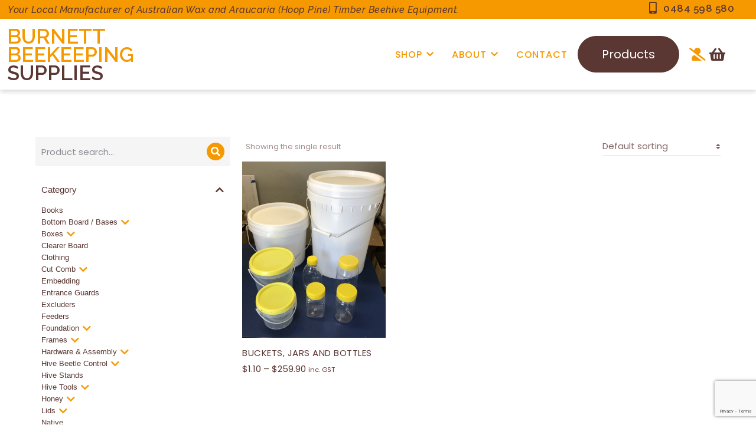

--- FILE ---
content_type: text/html; charset=UTF-8
request_url: https://burnettbeekeepingsupplies.com.au/product-tag/20l/
body_size: 27673
content:
<!DOCTYPE html>
<!--[if !(IE 6) | !(IE 7) | !(IE 8)  ]><!-->
<html dir="ltr" lang="en-AU" prefix="og: https://ogp.me/ns#" class="no-js">
<!--<![endif]-->
<head>
	<meta charset="UTF-8" />
		<meta name="viewport" content="width=device-width, initial-scale=1, maximum-scale=1, user-scalable=0">
			<link rel="profile" href="https://gmpg.org/xfn/11" />
	<title>20L - Burnett Beekeeping Supplies</title>

		<!-- All in One SEO 4.9.1.1 - aioseo.com -->
	<meta name="robots" content="max-image-preview:large" />
	<link rel="canonical" href="https://burnettbeekeepingsupplies.com.au/product-tag/20l/" />
	<meta name="generator" content="All in One SEO (AIOSEO) 4.9.1.1" />
		<script type="application/ld+json" class="aioseo-schema">
			{"@context":"https:\/\/schema.org","@graph":[{"@type":"BreadcrumbList","@id":"https:\/\/burnettbeekeepingsupplies.com.au\/product-tag\/20l\/#breadcrumblist","itemListElement":[{"@type":"ListItem","@id":"https:\/\/burnettbeekeepingsupplies.com.au#listItem","position":1,"name":"Home","item":"https:\/\/burnettbeekeepingsupplies.com.au","nextItem":{"@type":"ListItem","@id":"https:\/\/burnettbeekeepingsupplies.com.au\/shop\/#listItem","name":"Shop"}},{"@type":"ListItem","@id":"https:\/\/burnettbeekeepingsupplies.com.au\/shop\/#listItem","position":2,"name":"Shop","item":"https:\/\/burnettbeekeepingsupplies.com.au\/shop\/","nextItem":{"@type":"ListItem","@id":"https:\/\/burnettbeekeepingsupplies.com.au\/product-tag\/20l\/#listItem","name":"20L"},"previousItem":{"@type":"ListItem","@id":"https:\/\/burnettbeekeepingsupplies.com.au#listItem","name":"Home"}},{"@type":"ListItem","@id":"https:\/\/burnettbeekeepingsupplies.com.au\/product-tag\/20l\/#listItem","position":3,"name":"20L","previousItem":{"@type":"ListItem","@id":"https:\/\/burnettbeekeepingsupplies.com.au\/shop\/#listItem","name":"Shop"}}]},{"@type":"CollectionPage","@id":"https:\/\/burnettbeekeepingsupplies.com.au\/product-tag\/20l\/#collectionpage","url":"https:\/\/burnettbeekeepingsupplies.com.au\/product-tag\/20l\/","name":"20L - Burnett Beekeeping Supplies","inLanguage":"en-AU","isPartOf":{"@id":"https:\/\/burnettbeekeepingsupplies.com.au\/#website"},"breadcrumb":{"@id":"https:\/\/burnettbeekeepingsupplies.com.au\/product-tag\/20l\/#breadcrumblist"}},{"@type":"Organization","@id":"https:\/\/burnettbeekeepingsupplies.com.au\/#organization","name":"Burnett Beekeeping Supplies","description":"Your Local Manufacturer of Australian Wax and Araucaria (Hoop Pine) Timber Beehive Equipment.","url":"https:\/\/burnettbeekeepingsupplies.com.au\/","telephone":"+61484598580","logo":{"@type":"ImageObject","url":"https:\/\/burnettbeekeepingsupplies.com.au\/wp-content\/uploads\/cropped-IMG_5923.jpg","@id":"https:\/\/burnettbeekeepingsupplies.com.au\/product-tag\/20l\/#organizationLogo","width":1024,"height":833},"image":{"@id":"https:\/\/burnettbeekeepingsupplies.com.au\/product-tag\/20l\/#organizationLogo"},"sameAs":["https:\/\/facebook.com\/burnettbeekeepingsupplies","https:\/\/instagram.com\/burnettbeekeepingsupplies"]},{"@type":"WebSite","@id":"https:\/\/burnettbeekeepingsupplies.com.au\/#website","url":"https:\/\/burnettbeekeepingsupplies.com.au\/","name":"Burnett Beekeeping Supplies","alternateName":"BBS","description":"Your Local Manufacturer of Australian Wax and Araucaria (Hoop Pine) Timber Beehive Equipment.","inLanguage":"en-AU","publisher":{"@id":"https:\/\/burnettbeekeepingsupplies.com.au\/#organization"}}]}
		</script>
		<!-- All in One SEO -->

<link rel="alternate" type="application/rss+xml" title="Burnett Beekeeping Supplies &raquo; Feed" href="https://burnettbeekeepingsupplies.com.au/feed/" />
<link rel="alternate" type="application/rss+xml" title="Burnett Beekeeping Supplies &raquo; Comments Feed" href="https://burnettbeekeepingsupplies.com.au/comments/feed/" />
<link rel="alternate" type="application/rss+xml" title="Burnett Beekeeping Supplies &raquo; 20L Tag Feed" href="https://burnettbeekeepingsupplies.com.au/product-tag/20l/feed/" />
<style id='wp-img-auto-sizes-contain-inline-css'>
img:is([sizes=auto i],[sizes^="auto," i]){contain-intrinsic-size:3000px 1500px}
/*# sourceURL=wp-img-auto-sizes-contain-inline-css */
</style>
<link rel='stylesheet' id='elementor-frontend-css' href='https://burnettbeekeepingsupplies.com.au/wp-content/plugins/elementor/assets/css/frontend.min.css?ver=3.27.3' media='all' />
<link rel='stylesheet' id='eael-general-css' href='https://burnettbeekeepingsupplies.com.au/wp-content/plugins/essential-addons-for-elementor-lite/assets/front-end/css/view/general.min.css?ver=6.1.1' media='all' />
<link rel='stylesheet' id='eael-7794-css' href='https://burnettbeekeepingsupplies.com.au/wp-content/uploads/essential-addons-elementor/eael-7794.css?ver=6.9' media='all' />
<style id='wp-emoji-styles-inline-css'>

	img.wp-smiley, img.emoji {
		display: inline !important;
		border: none !important;
		box-shadow: none !important;
		height: 1em !important;
		width: 1em !important;
		margin: 0 0.07em !important;
		vertical-align: -0.1em !important;
		background: none !important;
		padding: 0 !important;
	}
/*# sourceURL=wp-emoji-styles-inline-css */
</style>
<link rel='stylesheet' id='wp-block-library-css' href='https://burnettbeekeepingsupplies.com.au/wp-includes/css/dist/block-library/style.min.css?ver=6.9' media='all' />
<link rel='stylesheet' id='wc-blocks-style-css' href='https://burnettbeekeepingsupplies.com.au/wp-content/plugins/woocommerce/assets/client/blocks/wc-blocks.css?ver=wc-10.4.2' media='all' />
<style id='global-styles-inline-css'>
:root{--wp--preset--aspect-ratio--square: 1;--wp--preset--aspect-ratio--4-3: 4/3;--wp--preset--aspect-ratio--3-4: 3/4;--wp--preset--aspect-ratio--3-2: 3/2;--wp--preset--aspect-ratio--2-3: 2/3;--wp--preset--aspect-ratio--16-9: 16/9;--wp--preset--aspect-ratio--9-16: 9/16;--wp--preset--color--black: #000000;--wp--preset--color--cyan-bluish-gray: #abb8c3;--wp--preset--color--white: #FFF;--wp--preset--color--pale-pink: #f78da7;--wp--preset--color--vivid-red: #cf2e2e;--wp--preset--color--luminous-vivid-orange: #ff6900;--wp--preset--color--luminous-vivid-amber: #fcb900;--wp--preset--color--light-green-cyan: #7bdcb5;--wp--preset--color--vivid-green-cyan: #00d084;--wp--preset--color--pale-cyan-blue: #8ed1fc;--wp--preset--color--vivid-cyan-blue: #0693e3;--wp--preset--color--vivid-purple: #9b51e0;--wp--preset--color--accent: #1ebbf0;--wp--preset--color--dark-gray: #111;--wp--preset--color--light-gray: #767676;--wp--preset--gradient--vivid-cyan-blue-to-vivid-purple: linear-gradient(135deg,rgb(6,147,227) 0%,rgb(155,81,224) 100%);--wp--preset--gradient--light-green-cyan-to-vivid-green-cyan: linear-gradient(135deg,rgb(122,220,180) 0%,rgb(0,208,130) 100%);--wp--preset--gradient--luminous-vivid-amber-to-luminous-vivid-orange: linear-gradient(135deg,rgb(252,185,0) 0%,rgb(255,105,0) 100%);--wp--preset--gradient--luminous-vivid-orange-to-vivid-red: linear-gradient(135deg,rgb(255,105,0) 0%,rgb(207,46,46) 100%);--wp--preset--gradient--very-light-gray-to-cyan-bluish-gray: linear-gradient(135deg,rgb(238,238,238) 0%,rgb(169,184,195) 100%);--wp--preset--gradient--cool-to-warm-spectrum: linear-gradient(135deg,rgb(74,234,220) 0%,rgb(151,120,209) 20%,rgb(207,42,186) 40%,rgb(238,44,130) 60%,rgb(251,105,98) 80%,rgb(254,248,76) 100%);--wp--preset--gradient--blush-light-purple: linear-gradient(135deg,rgb(255,206,236) 0%,rgb(152,150,240) 100%);--wp--preset--gradient--blush-bordeaux: linear-gradient(135deg,rgb(254,205,165) 0%,rgb(254,45,45) 50%,rgb(107,0,62) 100%);--wp--preset--gradient--luminous-dusk: linear-gradient(135deg,rgb(255,203,112) 0%,rgb(199,81,192) 50%,rgb(65,88,208) 100%);--wp--preset--gradient--pale-ocean: linear-gradient(135deg,rgb(255,245,203) 0%,rgb(182,227,212) 50%,rgb(51,167,181) 100%);--wp--preset--gradient--electric-grass: linear-gradient(135deg,rgb(202,248,128) 0%,rgb(113,206,126) 100%);--wp--preset--gradient--midnight: linear-gradient(135deg,rgb(2,3,129) 0%,rgb(40,116,252) 100%);--wp--preset--font-size--small: 13px;--wp--preset--font-size--medium: 20px;--wp--preset--font-size--large: 36px;--wp--preset--font-size--x-large: 42px;--wp--preset--spacing--20: 0.44rem;--wp--preset--spacing--30: 0.67rem;--wp--preset--spacing--40: 1rem;--wp--preset--spacing--50: 1.5rem;--wp--preset--spacing--60: 2.25rem;--wp--preset--spacing--70: 3.38rem;--wp--preset--spacing--80: 5.06rem;--wp--preset--shadow--natural: 6px 6px 9px rgba(0, 0, 0, 0.2);--wp--preset--shadow--deep: 12px 12px 50px rgba(0, 0, 0, 0.4);--wp--preset--shadow--sharp: 6px 6px 0px rgba(0, 0, 0, 0.2);--wp--preset--shadow--outlined: 6px 6px 0px -3px rgb(255, 255, 255), 6px 6px rgb(0, 0, 0);--wp--preset--shadow--crisp: 6px 6px 0px rgb(0, 0, 0);}:where(.is-layout-flex){gap: 0.5em;}:where(.is-layout-grid){gap: 0.5em;}body .is-layout-flex{display: flex;}.is-layout-flex{flex-wrap: wrap;align-items: center;}.is-layout-flex > :is(*, div){margin: 0;}body .is-layout-grid{display: grid;}.is-layout-grid > :is(*, div){margin: 0;}:where(.wp-block-columns.is-layout-flex){gap: 2em;}:where(.wp-block-columns.is-layout-grid){gap: 2em;}:where(.wp-block-post-template.is-layout-flex){gap: 1.25em;}:where(.wp-block-post-template.is-layout-grid){gap: 1.25em;}.has-black-color{color: var(--wp--preset--color--black) !important;}.has-cyan-bluish-gray-color{color: var(--wp--preset--color--cyan-bluish-gray) !important;}.has-white-color{color: var(--wp--preset--color--white) !important;}.has-pale-pink-color{color: var(--wp--preset--color--pale-pink) !important;}.has-vivid-red-color{color: var(--wp--preset--color--vivid-red) !important;}.has-luminous-vivid-orange-color{color: var(--wp--preset--color--luminous-vivid-orange) !important;}.has-luminous-vivid-amber-color{color: var(--wp--preset--color--luminous-vivid-amber) !important;}.has-light-green-cyan-color{color: var(--wp--preset--color--light-green-cyan) !important;}.has-vivid-green-cyan-color{color: var(--wp--preset--color--vivid-green-cyan) !important;}.has-pale-cyan-blue-color{color: var(--wp--preset--color--pale-cyan-blue) !important;}.has-vivid-cyan-blue-color{color: var(--wp--preset--color--vivid-cyan-blue) !important;}.has-vivid-purple-color{color: var(--wp--preset--color--vivid-purple) !important;}.has-black-background-color{background-color: var(--wp--preset--color--black) !important;}.has-cyan-bluish-gray-background-color{background-color: var(--wp--preset--color--cyan-bluish-gray) !important;}.has-white-background-color{background-color: var(--wp--preset--color--white) !important;}.has-pale-pink-background-color{background-color: var(--wp--preset--color--pale-pink) !important;}.has-vivid-red-background-color{background-color: var(--wp--preset--color--vivid-red) !important;}.has-luminous-vivid-orange-background-color{background-color: var(--wp--preset--color--luminous-vivid-orange) !important;}.has-luminous-vivid-amber-background-color{background-color: var(--wp--preset--color--luminous-vivid-amber) !important;}.has-light-green-cyan-background-color{background-color: var(--wp--preset--color--light-green-cyan) !important;}.has-vivid-green-cyan-background-color{background-color: var(--wp--preset--color--vivid-green-cyan) !important;}.has-pale-cyan-blue-background-color{background-color: var(--wp--preset--color--pale-cyan-blue) !important;}.has-vivid-cyan-blue-background-color{background-color: var(--wp--preset--color--vivid-cyan-blue) !important;}.has-vivid-purple-background-color{background-color: var(--wp--preset--color--vivid-purple) !important;}.has-black-border-color{border-color: var(--wp--preset--color--black) !important;}.has-cyan-bluish-gray-border-color{border-color: var(--wp--preset--color--cyan-bluish-gray) !important;}.has-white-border-color{border-color: var(--wp--preset--color--white) !important;}.has-pale-pink-border-color{border-color: var(--wp--preset--color--pale-pink) !important;}.has-vivid-red-border-color{border-color: var(--wp--preset--color--vivid-red) !important;}.has-luminous-vivid-orange-border-color{border-color: var(--wp--preset--color--luminous-vivid-orange) !important;}.has-luminous-vivid-amber-border-color{border-color: var(--wp--preset--color--luminous-vivid-amber) !important;}.has-light-green-cyan-border-color{border-color: var(--wp--preset--color--light-green-cyan) !important;}.has-vivid-green-cyan-border-color{border-color: var(--wp--preset--color--vivid-green-cyan) !important;}.has-pale-cyan-blue-border-color{border-color: var(--wp--preset--color--pale-cyan-blue) !important;}.has-vivid-cyan-blue-border-color{border-color: var(--wp--preset--color--vivid-cyan-blue) !important;}.has-vivid-purple-border-color{border-color: var(--wp--preset--color--vivid-purple) !important;}.has-vivid-cyan-blue-to-vivid-purple-gradient-background{background: var(--wp--preset--gradient--vivid-cyan-blue-to-vivid-purple) !important;}.has-light-green-cyan-to-vivid-green-cyan-gradient-background{background: var(--wp--preset--gradient--light-green-cyan-to-vivid-green-cyan) !important;}.has-luminous-vivid-amber-to-luminous-vivid-orange-gradient-background{background: var(--wp--preset--gradient--luminous-vivid-amber-to-luminous-vivid-orange) !important;}.has-luminous-vivid-orange-to-vivid-red-gradient-background{background: var(--wp--preset--gradient--luminous-vivid-orange-to-vivid-red) !important;}.has-very-light-gray-to-cyan-bluish-gray-gradient-background{background: var(--wp--preset--gradient--very-light-gray-to-cyan-bluish-gray) !important;}.has-cool-to-warm-spectrum-gradient-background{background: var(--wp--preset--gradient--cool-to-warm-spectrum) !important;}.has-blush-light-purple-gradient-background{background: var(--wp--preset--gradient--blush-light-purple) !important;}.has-blush-bordeaux-gradient-background{background: var(--wp--preset--gradient--blush-bordeaux) !important;}.has-luminous-dusk-gradient-background{background: var(--wp--preset--gradient--luminous-dusk) !important;}.has-pale-ocean-gradient-background{background: var(--wp--preset--gradient--pale-ocean) !important;}.has-electric-grass-gradient-background{background: var(--wp--preset--gradient--electric-grass) !important;}.has-midnight-gradient-background{background: var(--wp--preset--gradient--midnight) !important;}.has-small-font-size{font-size: var(--wp--preset--font-size--small) !important;}.has-medium-font-size{font-size: var(--wp--preset--font-size--medium) !important;}.has-large-font-size{font-size: var(--wp--preset--font-size--large) !important;}.has-x-large-font-size{font-size: var(--wp--preset--font-size--x-large) !important;}
/*# sourceURL=global-styles-inline-css */
</style>

<style id='classic-theme-styles-inline-css'>
/*! This file is auto-generated */
.wp-block-button__link{color:#fff;background-color:#32373c;border-radius:9999px;box-shadow:none;text-decoration:none;padding:calc(.667em + 2px) calc(1.333em + 2px);font-size:1.125em}.wp-block-file__button{background:#32373c;color:#fff;text-decoration:none}
/*# sourceURL=/wp-includes/css/classic-themes.min.css */
</style>
<link rel='stylesheet' id='contact-form-7-css' href='https://burnettbeekeepingsupplies.com.au/wp-content/plugins/contact-form-7/includes/css/styles.css?ver=6.1.4' media='all' />
<style id='woocommerce-inline-inline-css'>
.woocommerce form .form-row .required { visibility: visible; }
/*# sourceURL=woocommerce-inline-inline-css */
</style>
<link rel='stylesheet' id='widget-image-css' href='https://burnettbeekeepingsupplies.com.au/wp-content/plugins/elementor/assets/css/widget-image.min.css?ver=3.27.3' media='all' />
<link rel='stylesheet' id='widget-spacer-css' href='https://burnettbeekeepingsupplies.com.au/wp-content/plugins/elementor/assets/css/widget-spacer.min.css?ver=3.27.3' media='all' />
<link rel='stylesheet' id='widget-text-editor-css' href='https://burnettbeekeepingsupplies.com.au/wp-content/plugins/elementor/assets/css/widget-text-editor.min.css?ver=3.27.3' media='all' />
<link rel='stylesheet' id='e-popup-css' href='https://burnettbeekeepingsupplies.com.au/wp-content/plugins/pro-elements/assets/css/conditionals/popup.min.css?ver=3.27.0' media='all' />
<link rel='stylesheet' id='widget-heading-css' href='https://burnettbeekeepingsupplies.com.au/wp-content/plugins/elementor/assets/css/widget-heading.min.css?ver=3.27.3' media='all' />
<link rel='stylesheet' id='widget-icon-box-css' href='https://burnettbeekeepingsupplies.com.au/wp-content/plugins/elementor/assets/css/widget-icon-box.min.css?ver=3.27.3' media='all' />
<link rel='stylesheet' id='the7_horizontal-menu-css' href='https://burnettbeekeepingsupplies.com.au/wp-content/themes/dt-the7/css/compatibility/elementor/the7-horizontal-menu-widget.min.css?ver=12.2.0' media='all' />
<link rel='stylesheet' id='the7-login-widget-css' href='https://burnettbeekeepingsupplies.com.au/wp-content/themes/dt-the7/css/compatibility/elementor/the7-login-widget.min.css?ver=12.2.0' media='all' />
<link rel='stylesheet' id='the7-woocommerce-menu-cart-css' href='https://burnettbeekeepingsupplies.com.au/wp-content/themes/dt-the7/css/compatibility/elementor/the7-woocommerce-menu-cart.min.css?ver=12.2.0' media='all' />
<link rel='stylesheet' id='the7-e-sticky-effect-css' href='https://burnettbeekeepingsupplies.com.au/wp-content/themes/dt-the7/css/compatibility/elementor/the7-sticky-effects.min.css?ver=12.2.0' media='all' />
<link rel='stylesheet' id='the7-search-form-widget-css' href='https://burnettbeekeepingsupplies.com.au/wp-content/themes/dt-the7/css/compatibility/elementor/the7-search-form-widget.min.css?ver=12.2.0' media='all' />
<link rel='stylesheet' id='widget-icon-list-css' href='https://burnettbeekeepingsupplies.com.au/wp-content/plugins/elementor/assets/css/widget-icon-list.min.css?ver=3.27.3' media='all' />
<link rel='stylesheet' id='the7-icon-box-widget-css' href='https://burnettbeekeepingsupplies.com.au/wp-content/themes/dt-the7/css/compatibility/elementor/the7-icon-box-widget.min.css?ver=12.2.0' media='all' />
<link rel='stylesheet' id='the7-product-sorting-css' href='https://burnettbeekeepingsupplies.com.au/wp-content/themes/dt-the7/css/compatibility/elementor/product-sorting.min.css?ver=12.2.0' media='all' />
<link rel='stylesheet' id='the7-filter-decorations-base-css' href='https://burnettbeekeepingsupplies.com.au/wp-content/themes/dt-the7/css/compatibility/elementor/the7-filter-decorations-base.min.css?ver=12.2.0' media='all' />
<link rel='stylesheet' id='the7-wc-products-css' href='https://burnettbeekeepingsupplies.com.au/wp-content/themes/dt-the7/css/compatibility/elementor/the7-wc-products-widget.min.css?ver=12.2.0' media='all' />
<link rel='stylesheet' id='elementor-icons-css' href='https://burnettbeekeepingsupplies.com.au/wp-content/plugins/elementor/assets/lib/eicons/css/elementor-icons.min.css?ver=5.35.0' media='all' />
<style id='elementor-icons-inline-css'>

		.elementor-add-new-section .elementor-add-templately-promo-button{
            background-color: #5d4fff;
            background-image: url(https://burnettbeekeepingsupplies.com.au/wp-content/plugins/essential-addons-for-elementor-lite/assets/admin/images/templately/logo-icon.svg);
            background-repeat: no-repeat;
            background-position: center center;
            position: relative;
        }
        
		.elementor-add-new-section .elementor-add-templately-promo-button > i{
            height: 12px;
        }
        
        body .elementor-add-new-section .elementor-add-section-area-button {
            margin-left: 0;
        }

		.elementor-add-new-section .elementor-add-templately-promo-button{
            background-color: #5d4fff;
            background-image: url(https://burnettbeekeepingsupplies.com.au/wp-content/plugins/essential-addons-for-elementor-lite/assets/admin/images/templately/logo-icon.svg);
            background-repeat: no-repeat;
            background-position: center center;
            position: relative;
        }
        
		.elementor-add-new-section .elementor-add-templately-promo-button > i{
            height: 12px;
        }
        
        body .elementor-add-new-section .elementor-add-section-area-button {
            margin-left: 0;
        }
/*# sourceURL=elementor-icons-inline-css */
</style>
<link rel='stylesheet' id='elementor-post-7762-css' href='https://burnettbeekeepingsupplies.com.au/wp-content/uploads/elementor/css/post-7762.css?ver=1738797003' media='all' />
<link rel='stylesheet' id='elementor-post-8079-css' href='https://burnettbeekeepingsupplies.com.au/wp-content/uploads/elementor/css/post-8079.css?ver=1738797003' media='all' />
<link rel='stylesheet' id='elementor-post-7782-css' href='https://burnettbeekeepingsupplies.com.au/wp-content/uploads/elementor/css/post-7782.css?ver=1742435460' media='all' />
<link rel='stylesheet' id='elementor-post-7794-css' href='https://burnettbeekeepingsupplies.com.au/wp-content/uploads/elementor/css/post-7794.css?ver=1755644293' media='all' />
<link rel='stylesheet' id='elementor-post-7830-css' href='https://burnettbeekeepingsupplies.com.au/wp-content/uploads/elementor/css/post-7830.css?ver=1738797311' media='all' />
<link rel='stylesheet' id='dt-main-css' href='https://burnettbeekeepingsupplies.com.au/wp-content/themes/dt-the7/css/main.min.css?ver=12.2.0' media='all' />
<style id='dt-main-inline-css'>
body #load {
  display: block;
  height: 100%;
  overflow: hidden;
  position: fixed;
  width: 100%;
  z-index: 9901;
  opacity: 1;
  visibility: visible;
  transition: all .35s ease-out;
}
.load-wrap {
  width: 100%;
  height: 100%;
  background-position: center center;
  background-repeat: no-repeat;
  text-align: center;
  display: -ms-flexbox;
  display: -ms-flex;
  display: flex;
  -ms-align-items: center;
  -ms-flex-align: center;
  align-items: center;
  -ms-flex-flow: column wrap;
  flex-flow: column wrap;
  -ms-flex-pack: center;
  -ms-justify-content: center;
  justify-content: center;
}
.load-wrap > svg {
  position: absolute;
  top: 50%;
  left: 50%;
  transform: translate(-50%,-50%);
}
#load {
  background: var(--the7-elementor-beautiful-loading-bg,#ffffff);
  --the7-beautiful-spinner-color2: var(--the7-beautiful-spinner-color,rgba(51,51,51,0.25));
}

/*# sourceURL=dt-main-inline-css */
</style>
<link rel='stylesheet' id='the7-custom-scrollbar-css' href='https://burnettbeekeepingsupplies.com.au/wp-content/themes/dt-the7/lib/custom-scrollbar/custom-scrollbar.min.css?ver=12.2.0' media='all' />
<link rel='stylesheet' id='the7-css-vars-css' href='https://burnettbeekeepingsupplies.com.au/wp-content/uploads/the7-css/css-vars.css?ver=d3a7bc4f2955' media='all' />
<link rel='stylesheet' id='dt-custom-css' href='https://burnettbeekeepingsupplies.com.au/wp-content/uploads/the7-css/custom.css?ver=d3a7bc4f2955' media='all' />
<link rel='stylesheet' id='wc-dt-custom-css' href='https://burnettbeekeepingsupplies.com.au/wp-content/uploads/the7-css/compatibility/wc-dt-custom.css?ver=d3a7bc4f2955' media='all' />
<link rel='stylesheet' id='dt-media-css' href='https://burnettbeekeepingsupplies.com.au/wp-content/uploads/the7-css/media.css?ver=d3a7bc4f2955' media='all' />
<link rel='stylesheet' id='the7-mega-menu-css' href='https://burnettbeekeepingsupplies.com.au/wp-content/uploads/the7-css/mega-menu.css?ver=d3a7bc4f2955' media='all' />
<link rel='stylesheet' id='style-css' href='https://burnettbeekeepingsupplies.com.au/wp-content/themes/dt-the7/style.css?ver=12.2.0' media='all' />
<link rel='stylesheet' id='the7-elementor-global-css' href='https://burnettbeekeepingsupplies.com.au/wp-content/themes/dt-the7/css/compatibility/elementor/elementor-global.min.css?ver=12.2.0' media='all' />
<link rel='stylesheet' id='google-fonts-1-css' href='https://fonts.googleapis.com/css?family=Poppins%3A100%2C100italic%2C200%2C200italic%2C300%2C300italic%2C400%2C400italic%2C500%2C500italic%2C600%2C600italic%2C700%2C700italic%2C800%2C800italic%2C900%2C900italic%7CRaleway%3A100%2C100italic%2C200%2C200italic%2C300%2C300italic%2C400%2C400italic%2C500%2C500italic%2C600%2C600italic%2C700%2C700italic%2C800%2C800italic%2C900%2C900italic&#038;display=swap&#038;ver=6.9' media='all' />
<link rel='stylesheet' id='elementor-icons-shared-0-css' href='https://burnettbeekeepingsupplies.com.au/wp-content/plugins/elementor/assets/lib/font-awesome/css/fontawesome.min.css?ver=5.15.3' media='all' />
<link rel='stylesheet' id='elementor-icons-fa-solid-css' href='https://burnettbeekeepingsupplies.com.au/wp-content/plugins/elementor/assets/lib/font-awesome/css/solid.min.css?ver=5.15.3' media='all' />
<link rel='stylesheet' id='elementor-icons-fa-brands-css' href='https://burnettbeekeepingsupplies.com.au/wp-content/plugins/elementor/assets/lib/font-awesome/css/brands.min.css?ver=5.15.3' media='all' />
<link rel='stylesheet' id='elementor-icons-fa-regular-css' href='https://burnettbeekeepingsupplies.com.au/wp-content/plugins/elementor/assets/lib/font-awesome/css/regular.min.css?ver=5.15.3' media='all' />
<link rel="preconnect" href="https://fonts.gstatic.com/" crossorigin><script src="https://burnettbeekeepingsupplies.com.au/wp-includes/js/jquery/jquery.min.js?ver=3.7.1" id="jquery-core-js"></script>
<script src="https://burnettbeekeepingsupplies.com.au/wp-includes/js/jquery/jquery-migrate.min.js?ver=3.4.1" id="jquery-migrate-js"></script>
<script src="https://burnettbeekeepingsupplies.com.au/wp-content/plugins/woocommerce/assets/js/jquery-blockui/jquery.blockUI.min.js?ver=2.7.0-wc.10.4.2" id="wc-jquery-blockui-js" defer data-wp-strategy="defer"></script>
<script src="https://burnettbeekeepingsupplies.com.au/wp-content/plugins/woocommerce/assets/js/js-cookie/js.cookie.min.js?ver=2.1.4-wc.10.4.2" id="wc-js-cookie-js" defer data-wp-strategy="defer"></script>
<script id="woocommerce-js-extra">
var woocommerce_params = {"ajax_url":"/wp-admin/admin-ajax.php","wc_ajax_url":"/?wc-ajax=%%endpoint%%","i18n_password_show":"Show password","i18n_password_hide":"Hide password"};
//# sourceURL=woocommerce-js-extra
</script>
<script src="https://burnettbeekeepingsupplies.com.au/wp-content/plugins/woocommerce/assets/js/frontend/woocommerce.min.js?ver=10.4.2" id="woocommerce-js" defer data-wp-strategy="defer"></script>
<script id="dt-above-fold-js-extra">
var dtLocal = {"themeUrl":"https://burnettbeekeepingsupplies.com.au/wp-content/themes/dt-the7","passText":"To view this protected post, enter the password below:","moreButtonText":{"loading":"Loading...","loadMore":"Load more"},"postID":"1449","ajaxurl":"https://burnettbeekeepingsupplies.com.au/wp-admin/admin-ajax.php","REST":{"baseUrl":"https://burnettbeekeepingsupplies.com.au/wp-json/the7/v1","endpoints":{"sendMail":"/send-mail"}},"contactMessages":{"required":"One or more fields have an error. Please check and try again.","terms":"Please accept the privacy policy.","fillTheCaptchaError":"Please, fill the captcha."},"captchaSiteKey":"","ajaxNonce":"f98ee8bf02","pageData":{"type":"archive","template":"page","layout":null},"themeSettings":{"smoothScroll":"off","lazyLoading":false,"desktopHeader":{"height":90},"ToggleCaptionEnabled":"disabled","ToggleCaption":"Navigation","floatingHeader":{"showAfter":94,"showMenu":false,"height":60,"logo":{"showLogo":true,"html":"\u003Cimg class=\" preload-me\" src=\"https://burnettbeekeepingsupplies.com.au/wp-content/themes/dt-the7/inc/presets/images/full/skin11r.header-style-floating-logo-regular.png\" srcset=\"https://burnettbeekeepingsupplies.com.au/wp-content/themes/dt-the7/inc/presets/images/full/skin11r.header-style-floating-logo-regular.png 44w, https://burnettbeekeepingsupplies.com.au/wp-content/themes/dt-the7/inc/presets/images/full/skin11r.header-style-floating-logo-hd.png 88w\" width=\"44\" height=\"44\"   sizes=\"44px\" alt=\"Burnett Beekeeping Supplies\" /\u003E","url":"https://burnettbeekeepingsupplies.com.au/"}},"topLine":{"floatingTopLine":{"logo":{"showLogo":false,"html":""}}},"mobileHeader":{"firstSwitchPoint":992,"secondSwitchPoint":778,"firstSwitchPointHeight":60,"secondSwitchPointHeight":60,"mobileToggleCaptionEnabled":"disabled","mobileToggleCaption":"Menu"},"stickyMobileHeaderFirstSwitch":{"logo":{"html":"\u003Cimg class=\" preload-me\" src=\"https://burnettbeekeepingsupplies.com.au/wp-content/themes/dt-the7/inc/presets/images/full/skin11r.header-style-mobile-logo-regular.png\" srcset=\"https://burnettbeekeepingsupplies.com.au/wp-content/themes/dt-the7/inc/presets/images/full/skin11r.header-style-mobile-logo-regular.png 44w, https://burnettbeekeepingsupplies.com.au/wp-content/themes/dt-the7/inc/presets/images/full/skin11r.header-style-mobile-logo-hd.png 88w\" width=\"44\" height=\"44\"   sizes=\"44px\" alt=\"Burnett Beekeeping Supplies\" /\u003E"}},"stickyMobileHeaderSecondSwitch":{"logo":{"html":"\u003Cimg class=\" preload-me\" src=\"https://burnettbeekeepingsupplies.com.au/wp-content/themes/dt-the7/inc/presets/images/full/skin11r.header-style-mobile-logo-regular.png\" srcset=\"https://burnettbeekeepingsupplies.com.au/wp-content/themes/dt-the7/inc/presets/images/full/skin11r.header-style-mobile-logo-regular.png 44w, https://burnettbeekeepingsupplies.com.au/wp-content/themes/dt-the7/inc/presets/images/full/skin11r.header-style-mobile-logo-hd.png 88w\" width=\"44\" height=\"44\"   sizes=\"44px\" alt=\"Burnett Beekeeping Supplies\" /\u003E"}},"sidebar":{"switchPoint":992},"boxedWidth":"1280px"},"wcCartFragmentHash":"426ee9f1cc0197c549df2881389400bb","elementor":{"settings":{"container_width":1260}}};
var dtShare = {"shareButtonText":{"facebook":"Share on Facebook","twitter":"Share on X","pinterest":"Pin it","linkedin":"Share on Linkedin","whatsapp":"Share on Whatsapp"},"overlayOpacity":"85"};
//# sourceURL=dt-above-fold-js-extra
</script>
<script src="https://burnettbeekeepingsupplies.com.au/wp-content/themes/dt-the7/js/above-the-fold.min.js?ver=12.2.0" id="dt-above-fold-js"></script>
<script src="https://burnettbeekeepingsupplies.com.au/wp-content/themes/dt-the7/js/compatibility/woocommerce/woocommerce.min.js?ver=12.2.0" id="dt-woocommerce-js"></script>
<link rel="https://api.w.org/" href="https://burnettbeekeepingsupplies.com.au/wp-json/" /><link rel="alternate" title="JSON" type="application/json" href="https://burnettbeekeepingsupplies.com.au/wp-json/wp/v2/product_tag/1123" /><link rel="EditURI" type="application/rsd+xml" title="RSD" href="https://burnettbeekeepingsupplies.com.au/xmlrpc.php?rsd" />
<meta name="generator" content="WordPress 6.9" />
<meta name="generator" content="WooCommerce 10.4.2" />
<!-- Google Tag Manager -->
<script>(function(w,d,s,l,i){w[l]=w[l]||[];w[l].push({'gtm.start':
new Date().getTime(),event:'gtm.js'});var f=d.getElementsByTagName(s)[0],
j=d.createElement(s),dl=l!='dataLayer'?'&l='+l:'';j.async=true;j.src=
'https://www.googletagmanager.com/gtm.js?id='+i+dl;f.parentNode.insertBefore(j,f);
})(window,document,'script','dataLayer','GTM-TCLMC69');</script>
<!-- End Google Tag Manager -->
<meta name="google-site-verification" content="HPpurDFl1ZzNz1Lq2dVxKcbNCabJqyW0jtCvceiTpkg" />	<noscript><style>.woocommerce-product-gallery{ opacity: 1 !important; }</style></noscript>
	<meta name="generator" content="Elementor 3.27.3; settings: css_print_method-external, google_font-enabled, font_display-swap">
			<style>
				.e-con.e-parent:nth-of-type(n+4):not(.e-lazyloaded):not(.e-no-lazyload),
				.e-con.e-parent:nth-of-type(n+4):not(.e-lazyloaded):not(.e-no-lazyload) * {
					background-image: none !important;
				}
				@media screen and (max-height: 1024px) {
					.e-con.e-parent:nth-of-type(n+3):not(.e-lazyloaded):not(.e-no-lazyload),
					.e-con.e-parent:nth-of-type(n+3):not(.e-lazyloaded):not(.e-no-lazyload) * {
						background-image: none !important;
					}
				}
				@media screen and (max-height: 640px) {
					.e-con.e-parent:nth-of-type(n+2):not(.e-lazyloaded):not(.e-no-lazyload),
					.e-con.e-parent:nth-of-type(n+2):not(.e-lazyloaded):not(.e-no-lazyload) * {
						background-image: none !important;
					}
				}
			</style>
			<script type="text/javascript" id="the7-loader-script">
document.addEventListener("DOMContentLoaded", function(event) {
	var load = document.getElementById("load");
	if(!load.classList.contains('loader-removed')){
		var removeLoading = setTimeout(function() {
			load.className += " loader-removed";
		}, 300);
	}
});
</script>
		<link rel="icon" href="https://burnettbeekeepingsupplies.com.au/wp-content/uploads/2017/01/cropped-BBS-Cells-transparent-32x32.png" sizes="32x32" />
<link rel="icon" href="https://burnettbeekeepingsupplies.com.au/wp-content/uploads/2017/01/cropped-BBS-Cells-transparent-192x192.png" sizes="192x192" />
<link rel="apple-touch-icon" href="https://burnettbeekeepingsupplies.com.au/wp-content/uploads/2017/01/cropped-BBS-Cells-transparent-180x180.png" />
<meta name="msapplication-TileImage" content="https://burnettbeekeepingsupplies.com.au/wp-content/uploads/2017/01/cropped-BBS-Cells-transparent-270x270.png" />
<style id='the7-custom-inline-css' type='text/css'>
.sub-nav .menu-item i.fa,
.sub-nav .menu-item i.fas,
.sub-nav .menu-item i.far,
.sub-nav .menu-item i.fab {
	text-align: center;
	width: 1.25em;
}
</style>
<link rel='stylesheet' id='elementor-post-7826-css' href='https://burnettbeekeepingsupplies.com.au/wp-content/uploads/elementor/css/post-7826.css?ver=1738797311' media='all' />
<link rel='stylesheet' id='the7_product-categories-css' href='https://burnettbeekeepingsupplies.com.au/wp-content/themes/dt-the7/css/compatibility/elementor/the7-product-categories.min.css?ver=12.2.0' media='all' />
<link rel='stylesheet' id='the7-vertical-list-common-css' href='https://burnettbeekeepingsupplies.com.au/wp-content/themes/dt-the7/css/compatibility/elementor/the7-vertical-list-common.min.css?ver=12.2.0' media='all' />
<link rel='stylesheet' id='elementor-post-7772-css' href='https://burnettbeekeepingsupplies.com.au/wp-content/uploads/elementor/css/post-7772.css?ver=1738797004' media='all' />
<link rel='stylesheet' id='the7-simple-common-css' href='https://burnettbeekeepingsupplies.com.au/wp-content/themes/dt-the7/css/compatibility/elementor/the7-simple-common.min.css?ver=12.2.0' media='all' />
<link rel='stylesheet' id='the7-elements-simple-product-categories-css' href='https://burnettbeekeepingsupplies.com.au/wp-content/themes/dt-the7/css/compatibility/elementor/the7-simple-product-categories.min.css?ver=12.2.0' media='all' />
<link rel='stylesheet' id='elementor-post-7800-css' href='https://burnettbeekeepingsupplies.com.au/wp-content/uploads/elementor/css/post-7800.css?ver=1738797312' media='all' />
<link rel='stylesheet' id='e-animation-fadeInLeft-css' href='https://burnettbeekeepingsupplies.com.au/wp-content/plugins/elementor/assets/lib/animations/styles/fadeInLeft.min.css?ver=3.27.3' media='all' />
<link rel='stylesheet' id='elementor-post-7808-css' href='https://burnettbeekeepingsupplies.com.au/wp-content/uploads/elementor/css/post-7808.css?ver=1738797004' media='all' />
<link rel='stylesheet' id='the7-vertical-menu-widget-css' href='https://burnettbeekeepingsupplies.com.au/wp-content/themes/dt-the7/css/compatibility/elementor/the7-vertical-menu-widget.min.css?ver=12.2.0' media='all' />
<link rel='stylesheet' id='elementor-post-7901-css' href='https://burnettbeekeepingsupplies.com.au/wp-content/uploads/elementor/css/post-7901.css?ver=1738797004' media='all' />
<link rel='stylesheet' id='the7-woocommerce-e-cart-css' href='https://burnettbeekeepingsupplies.com.au/wp-content/themes/dt-the7/css/compatibility/elementor/the7-woocommerce-cart.min.css?ver=12.2.0' media='all' />
<link rel='stylesheet' id='e-animation-fadeInRight-css' href='https://burnettbeekeepingsupplies.com.au/wp-content/plugins/elementor/assets/lib/animations/styles/fadeInRight.min.css?ver=3.27.3' media='all' />
<link rel='stylesheet' id='photoswipe-css' href='https://burnettbeekeepingsupplies.com.au/wp-content/plugins/woocommerce/assets/css/photoswipe/photoswipe.min.css?ver=10.4.2' media='all' />
<link rel='stylesheet' id='photoswipe-default-skin-css' href='https://burnettbeekeepingsupplies.com.au/wp-content/plugins/woocommerce/assets/css/photoswipe/default-skin/default-skin.min.css?ver=10.4.2' media='all' />
</head>
<body id="the7-body" class="archive tax-product_tag term-20l term-1123 wp-embed-responsive wp-theme-dt-the7 theme-dt-the7 woocommerce woocommerce-page woocommerce-no-js dt-responsive-on right-mobile-menu-close-icon ouside-menu-close-icon mobile-hamburger-close-bg-enable mobile-hamburger-close-bg-hover-enable  fade-medium-mobile-menu-close-icon fade-medium-menu-close-icon accent-gradient srcset-enabled btn-flat custom-btn-color custom-btn-hover-color sticky-mobile-header top-header first-switch-logo-left first-switch-menu-right second-switch-logo-left second-switch-menu-right right-mobile-menu layzr-loading-on popup-message-style the7-ver-12.2.0 the7-elementor-typography elementor-page-7830 elementor-default elementor-kit-7762 modula-best-grid-gallery">
<!-- Google Tag Manager (noscript) -->
<noscript><iframe src="https://www.googletagmanager.com/ns.html?id=GTM-TCLMC69"
height="0" width="0" style="display:none;visibility:hidden"></iframe></noscript>
<!-- End Google Tag Manager (noscript) --><!-- The7 12.2.0 -->
<div id="load" class="spinner-loader">
	<div class="load-wrap"><style type="text/css">
    [class*="the7-spinner-animate-"]{
        animation: spinner-animation 1s cubic-bezier(1,1,1,1) infinite;
        x:46.5px;
        y:40px;
        width:7px;
        height:20px;
        fill:var(--the7-beautiful-spinner-color2);
        opacity: 0.2;
    }
    .the7-spinner-animate-2{
        animation-delay: 0.083s;
    }
    .the7-spinner-animate-3{
        animation-delay: 0.166s;
    }
    .the7-spinner-animate-4{
         animation-delay: 0.25s;
    }
    .the7-spinner-animate-5{
         animation-delay: 0.33s;
    }
    .the7-spinner-animate-6{
         animation-delay: 0.416s;
    }
    .the7-spinner-animate-7{
         animation-delay: 0.5s;
    }
    .the7-spinner-animate-8{
         animation-delay: 0.58s;
    }
    .the7-spinner-animate-9{
         animation-delay: 0.666s;
    }
    .the7-spinner-animate-10{
         animation-delay: 0.75s;
    }
    .the7-spinner-animate-11{
        animation-delay: 0.83s;
    }
    .the7-spinner-animate-12{
        animation-delay: 0.916s;
    }
    @keyframes spinner-animation{
        from {
            opacity: 1;
        }
        to{
            opacity: 0;
        }
    }
</style>
<svg width="75px" height="75px" xmlns="http://www.w3.org/2000/svg" viewBox="0 0 100 100" preserveAspectRatio="xMidYMid">
	<rect class="the7-spinner-animate-1" rx="5" ry="5" transform="rotate(0 50 50) translate(0 -30)"></rect>
	<rect class="the7-spinner-animate-2" rx="5" ry="5" transform="rotate(30 50 50) translate(0 -30)"></rect>
	<rect class="the7-spinner-animate-3" rx="5" ry="5" transform="rotate(60 50 50) translate(0 -30)"></rect>
	<rect class="the7-spinner-animate-4" rx="5" ry="5" transform="rotate(90 50 50) translate(0 -30)"></rect>
	<rect class="the7-spinner-animate-5" rx="5" ry="5" transform="rotate(120 50 50) translate(0 -30)"></rect>
	<rect class="the7-spinner-animate-6" rx="5" ry="5" transform="rotate(150 50 50) translate(0 -30)"></rect>
	<rect class="the7-spinner-animate-7" rx="5" ry="5" transform="rotate(180 50 50) translate(0 -30)"></rect>
	<rect class="the7-spinner-animate-8" rx="5" ry="5" transform="rotate(210 50 50) translate(0 -30)"></rect>
	<rect class="the7-spinner-animate-9" rx="5" ry="5" transform="rotate(240 50 50) translate(0 -30)"></rect>
	<rect class="the7-spinner-animate-10" rx="5" ry="5" transform="rotate(270 50 50) translate(0 -30)"></rect>
	<rect class="the7-spinner-animate-11" rx="5" ry="5" transform="rotate(300 50 50) translate(0 -30)"></rect>
	<rect class="the7-spinner-animate-12" rx="5" ry="5" transform="rotate(330 50 50) translate(0 -30)"></rect>
</svg></div>
</div>
<div id="page" >
	<a class="skip-link screen-reader-text" href="#content">Skip to content</a>

		<div data-elementor-type="header" data-elementor-id="7782" class="elementor elementor-7782 elementor-location-header" data-elementor-post-type="elementor_library">
					<section class="elementor-section elementor-top-section elementor-element elementor-element-96ec527 elementor-section-height-min-height elementor-section-content-middle elementor-hidden-mobile elementor-section-boxed elementor-section-height-default elementor-section-items-middle" data-id="96ec527" data-element_type="section" data-settings="{&quot;background_background&quot;:&quot;classic&quot;}">
						<div class="elementor-container elementor-column-gap-no">
					<div class="elementor-column elementor-col-50 elementor-top-column elementor-element elementor-element-2ff182b" data-id="2ff182b" data-element_type="column">
			<div class="elementor-widget-wrap elementor-element-populated">
						<div class="elementor-element elementor-element-987a5a4 elementor-widget__width-inherit elementor-widget elementor-widget-heading" data-id="987a5a4" data-element_type="widget" data-widget_type="heading.default">
				<div class="elementor-widget-container">
					<h2 class="elementor-heading-title elementor-size-default">Your Local Manufacturer of Australian Wax and Araucaria (Hoop Pine) Timber Beehive Equipment.</h2>				</div>
				</div>
					</div>
		</div>
				<div class="elementor-column elementor-col-50 elementor-top-column elementor-element elementor-element-821e006" data-id="821e006" data-element_type="column">
			<div class="elementor-widget-wrap elementor-element-populated">
						<div class="elementor-element elementor-element-52e34c9 elementor-position-left elementor-widget__width-initial elementor-widget-tablet__width-initial elementor-view-default elementor-mobile-position-top elementor-vertical-align-top elementor-widget elementor-widget-icon-box" data-id="52e34c9" data-element_type="widget" data-widget_type="icon-box.default">
				<div class="elementor-widget-container">
							<div class="elementor-icon-box-wrapper">

						<div class="elementor-icon-box-icon">
				<a href="tel:+61484598580" class="elementor-icon" tabindex="-1" aria-label="0484 598 580">
				<i aria-hidden="true" class="fas fa-mobile-alt"></i>				</a>
			</div>
			
						<div class="elementor-icon-box-content">

									<p class="elementor-icon-box-title">
						<a href="tel:+61484598580" >
							0484 598 580						</a>
					</p>
				
				
			</div>
			
		</div>
						</div>
				</div>
					</div>
		</div>
					</div>
		</section>
				<header class="elementor-section elementor-top-section elementor-element elementor-element-57f69ef elementor-section-height-min-height elementor-section-items-stretch elementor-section-content-middle the7-e-sticky-row-yes the7-e-sticky-effect-yes elementor-section-boxed elementor-section-height-default" data-id="57f69ef" data-element_type="section" data-settings="{&quot;background_background&quot;:&quot;classic&quot;,&quot;the7_sticky_row&quot;:&quot;yes&quot;,&quot;the7_sticky_effects&quot;:&quot;yes&quot;,&quot;the7_sticky_effects_offset&quot;:50,&quot;the7_sticky_row_devices&quot;:[&quot;desktop&quot;,&quot;tablet&quot;,&quot;mobile&quot;],&quot;the7_sticky_row_offset&quot;:0,&quot;the7_sticky_effects_devices&quot;:[&quot;desktop&quot;,&quot;tablet&quot;,&quot;mobile&quot;]}">
						<div class="elementor-container elementor-column-gap-default">
					<div class="elementor-column elementor-col-33 elementor-top-column elementor-element elementor-element-69535c5" data-id="69535c5" data-element_type="column">
			<div class="elementor-widget-wrap elementor-element-populated">
						<div class="elementor-element elementor-element-7f5f568 elementor-widget-tablet__width-initial elementor-widget-mobile__width-auto elementor-widget__width-auto horizontal-menu--dropdown-none show-sub-menu-on-hover sub-menu-position-left dt-sub-menu_align-left sub-icon_position-right sub-icon_align-with_text elementor-widget elementor-widget-the7_horizontal-menu" data-id="7f5f568" data-element_type="widget" data-settings="{&quot;dropdown&quot;:&quot;none&quot;}" data-widget_type="the7_horizontal-menu.default">
				<div class="elementor-widget-container">
					<div class="horizontal-menu-wrap"><nav class="dt-nav-menu-horizontal--main dt-nav-menu-horizontal__container justify-content-start widget-divider-"><ul class="dt-nav-menu-horizontal d-flex flex-row justify-content-start"><li class="menu-item menu-item-type-custom menu-item-object-custom menu-item-home menu-item-7785 first last depth-0"><a href='https://burnettbeekeepingsupplies.com.au/' data-level='1'><span class="item-content"><span class="menu-item-text  "><span class="menu-text">Burnett Beekeeping</span></span><span class="submenu-indicator" ><i aria-hidden="true" class="desktop-menu-icon fas fa-chevron-down"></i><span class="submenu-mob-indicator" ></span></span></span></a></li> </ul></nav></div>				</div>
				</div>
				<div class="elementor-element elementor-element-18e0fe1 elementor-widget elementor-widget-heading" data-id="18e0fe1" data-element_type="widget" data-widget_type="heading.default">
				<div class="elementor-widget-container">
					<h2 class="elementor-heading-title elementor-size-default"><a href="https://burnettbeekeepingsupplies.com.au/">SUPPLIES</a></h2>				</div>
				</div>
					</div>
		</div>
				<div class="elementor-column elementor-col-33 elementor-top-column elementor-element elementor-element-86f021c" data-id="86f021c" data-element_type="column">
			<div class="elementor-widget-wrap elementor-element-populated">
						<div class="elementor-element elementor-element-8176ac3 mob-menu-popup items-decoration-yes elementor-widget-tablet__width-auto elementor-widget-mobile__width-auto elementor-widget__width-auto show-sub-menu-on-click horizontal-menu--dropdown-tablet decoration-position-bottom decoration-align-height decoration-left-to-right sub-menu-position-left dt-sub-menu_align-left sub-icon_position-right sub-icon_align-with_text toggle-align-center elementor-widget elementor-widget-the7_horizontal-menu" data-id="8176ac3" data-element_type="widget" data-settings="{&quot;dropdown_type&quot;:&quot;popup&quot;,&quot;dropdown&quot;:&quot;tablet&quot;}" data-widget_type="the7_horizontal-menu.default">
				<div class="elementor-widget-container">
					<div class="horizontal-menu-wrap"><a class="horizontal-menu-toggle hidden-on-load" role="button" tabindex="0" aria-label="Menu Toggle" aria-expanded="false" href="#elementor-action%3Aaction%3Dpopup%3Aopen%26settings%3DeyJpZCI6NzgwOCwidG9nZ2xlIjpmYWxzZX0%3D"><span class="right menu-toggle-icons" aria-hidden="true" role="presentation"><i class="open-button fas fa-bars" aria-hidden="true"></i><i class="icon-active fas fa-times" aria-hidden="true"></i></span></a><nav class="dt-nav-menu-horizontal--main dt-nav-menu-horizontal__container justify-content-end widget-divider-"><ul class="dt-nav-menu-horizontal d-flex flex-row justify-content-end"><li class="menu-item menu-item-type-custom menu-item-object-custom menu-item-has-children menu-item-7786 first has-children depth-0"><a class='not-clickable-item' data-level='1'><span class="item-content"><span class="menu-item-text  "><span class="menu-text">Shop</span></span><span class="submenu-indicator" ><i aria-hidden="true" class="desktop-menu-icon fas fa-chevron-down"></i><span class="submenu-mob-indicator" ></span></span></span></a><ul class="the7-e-sub-nav horizontal-sub-nav"><li class="menu-item menu-item-type-post_type menu-item-object-page menu-item-4249 first depth-1"><a href='https://burnettbeekeepingsupplies.com.au/shop/' data-level='2'><span class="item-content"><span class="menu-item-text  "><span class="menu-text">Shop All</span></span><span class="submenu-indicator" ><i aria-hidden="true" class="desktop-menu-icon fas fa-caret-right"></i><span class="submenu-mob-indicator" ></span></span></span></a></li> <li class="menu-item menu-item-type-post_type menu-item-object-page menu-item-592 depth-1"><a href='https://burnettbeekeepingsupplies.com.au/how-to-shop/' data-level='2'><span class="item-content"><span class="menu-item-text  "><span class="menu-text">How to Shop</span></span><span class="submenu-indicator" ><i aria-hidden="true" class="desktop-menu-icon fas fa-caret-right"></i><span class="submenu-mob-indicator" ></span></span></span></a></li> </ul></li> <li class="menu-item menu-item-type-custom menu-item-object-custom menu-item-has-children menu-item-7787 has-children depth-0"><a class='not-clickable-item' data-level='1'><span class="item-content"><span class="menu-item-text  "><span class="menu-text">About</span></span><span class="submenu-indicator" ><i aria-hidden="true" class="desktop-menu-icon fas fa-chevron-down"></i><span class="submenu-mob-indicator" ></span></span></span></a><ul class="the7-e-sub-nav horizontal-sub-nav"><li class="menu-item menu-item-type-post_type menu-item-object-page menu-item-4250 first depth-1"><a href='https://burnettbeekeepingsupplies.com.au/about-us/' data-level='2'><span class="item-content"><span class="menu-item-text  "><span class="menu-text">About us</span></span><span class="submenu-indicator" ><i aria-hidden="true" class="desktop-menu-icon fas fa-caret-right"></i><span class="submenu-mob-indicator" ></span></span></span></a></li> <li class="menu-item menu-item-type-post_type menu-item-object-page menu-item-4252 depth-1"><a href='https://burnettbeekeepingsupplies.com.au/exporting/' data-level='2'><span class="item-content"><span class="menu-item-text  "><span class="menu-text">Exporting</span></span><span class="submenu-indicator" ><i aria-hidden="true" class="desktop-menu-icon fas fa-caret-right"></i><span class="submenu-mob-indicator" ></span></span></span></a></li> <li class="menu-item menu-item-type-post_type menu-item-object-page menu-item-594 depth-1"><a href='https://burnettbeekeepingsupplies.com.au/latest-news/' data-level='2'><span class="item-content"><span class="menu-item-text  "><span class="menu-text">Latest News</span></span><span class="submenu-indicator" ><i aria-hidden="true" class="desktop-menu-icon fas fa-caret-right"></i><span class="submenu-mob-indicator" ></span></span></span></a></li> <li class="menu-item menu-item-type-post_type menu-item-object-page menu-item-4251 depth-1"><a href='https://burnettbeekeepingsupplies.com.au/photo-gallery/' data-level='2'><span class="item-content"><span class="menu-item-text  "><span class="menu-text">Photo Gallery</span></span><span class="submenu-indicator" ><i aria-hidden="true" class="desktop-menu-icon fas fa-caret-right"></i><span class="submenu-mob-indicator" ></span></span></span></a></li> </ul></li> <li class="menu-item menu-item-type-post_type menu-item-object-page menu-item-593 last depth-0"><a href='https://burnettbeekeepingsupplies.com.au/contact-us/' data-level='1'><span class="item-content"><span class="menu-item-text  "><span class="menu-text">Contact</span></span><span class="submenu-indicator" ><i aria-hidden="true" class="desktop-menu-icon fas fa-chevron-down"></i><span class="submenu-mob-indicator" ></span></span></span></a></li> </ul></nav></div>				</div>
				</div>
				<div class="elementor-element elementor-element-0467da0 elementor-widget__width-auto elementor-hidden-mobile elementor-widget elementor-widget-the7_button_widget" data-id="0467da0" data-element_type="widget" data-widget_type="the7_button_widget.default">
				<div class="elementor-widget-container">
					<div class="elementor-button-wrapper"><a href="#elementor-action%3Aaction%3Dpopup%3Aopen%26settings%3DeyJpZCI6Ijc3NzIiLCJ0b2dnbGUiOmZhbHNlfQ%3D%3D" class="box-button elementor-button elementor-size-lg">Products</a></div>				</div>
				</div>
					</div>
		</div>
				<div class="elementor-column elementor-col-33 elementor-top-column elementor-element elementor-element-04fe8b0" data-id="04fe8b0" data-element_type="column">
			<div class="elementor-widget-wrap elementor-element-populated">
						<div class="elementor-element elementor-element-f0d779e elementor-widget__width-auto elementor-widget elementor-widget-the7-login-widget" data-id="f0d779e" data-element_type="widget" data-widget_type="the7-login-widget.default">
				<div class="elementor-widget-container">
					<a class="the7-login-wrapper the7-elementor-widget" href="/my-account"><span class="the7-login-content-wrapper"><span class="elementor-icon"><i aria-hidden="true" class="fas fa-user-slash"></i></span></span></a>				</div>
				</div>
				<div class="dt-empty-cart elementor-element elementor-element-f489c20 elementor-widget__width-auto dt-menu-cart--items-indicator-bubble elementor-widget elementor-widget-the7-woocommerce-menu-cart" data-id="f489c20" data-element_type="widget" data-settings="{&quot;popup_action_adding_product&quot;:&quot;yes&quot;}" data-widget_type="the7-woocommerce-menu-cart.default">
				<div class="elementor-widget-container">
					
		<div class="dt-menu-cart__toggle has-popup">
			<a class="dt-menu-cart__toggle_button" href="#elementor-action%3Aaction%3Dpopup%3Aopen%26settings%3DeyJpZCI6NzkwMSwidG9nZ2xlIjpmYWxzZX0%3D" aria-expanded="false" aria-label="Open cart" data-counter="0">
				<span class="dt-button-icon">
											<span class="elementor-icon">
							<i class="fas fa-shopping-basket"></i>						</span>
									</span>
				<span class="dt-cart-content">
										<span class="dt-cart-title">Cart </span>
										<span class="dt-cart-subtotal" data-product-count="0"><span class="woocommerce-Price-amount amount"><bdi><span class="woocommerce-Price-currencySymbol">&#36;</span>0.00</bdi></span></span>				</span>
			</a>
		</div>

						</div>
				</div>
					</div>
		</div>
					</div>
		</header>
				</div>
		

<div id="main" class="sidebar-none sidebar-divider-vertical">

	
	<div class="main-gradient"></div>
	<div class="wf-wrap">
	<div class="wf-container-main">

	


	<div id="content" class="content" role="main">

				<div data-elementor-type="product-archive" data-elementor-id="7830" class="elementor elementor-7830 elementor-location-archive product" data-elementor-post-type="elementor_library">
					<section class="elementor-section elementor-top-section elementor-element elementor-element-cb4a321 elementor-reverse-tablet elementor-reverse-mobile elementor-section-boxed elementor-section-height-default elementor-section-height-default" data-id="cb4a321" data-element_type="section">
						<div class="elementor-container elementor-column-gap-default">
					<div class="elementor-column elementor-col-50 elementor-top-column elementor-element elementor-element-f14843f elementor-hidden-tablet elementor-hidden-mobile" data-id="f14843f" data-element_type="column">
			<div class="elementor-widget-wrap elementor-element-populated">
						<div class="elementor-element elementor-element-cd2031e the7-search-form-icon-position-inside elementor-widget elementor-widget-the7-search-form-widget" data-id="cd2031e" data-element_type="widget" data-widget_type="the7-search-form-widget.default">
				<div class="elementor-widget-container">
							<form class="the7-search-form" role="search" action="https://burnettbeekeepingsupplies.com.au" method="get">
			<div class="the7-search-input__container">
				<input placeholder="Product search..." class="the7-search-form__input" type="search" name="s" title="Search" value="">

								<input type="hidden" name="post_type" value="product">
													<button class="the7-clear-search" type="reset" title="Search" aria-label="Clear">

							<i aria-hidden="true" class="fas fa-times"></i>							<span class="elementor-screen-only">Clear</span>

					</button>
							</div>
									<button class="the7-search-form__submit" type="submit" title="Search" aria-label="Search">

							<i aria-hidden="true" class="fas fa-search"></i>							<span class="elementor-screen-only">Search</span>

					</button>
				
		</form>
						</div>
				</div>
				<div class="elementor-element elementor-element-ef01d5a elementor-widget elementor-widget-template" data-id="ef01d5a" data-element_type="widget" data-widget_type="template.default">
				<div class="elementor-widget-container">
							<div class="elementor-template">
					<div data-elementor-type="section" data-elementor-id="7826" class="elementor elementor-7826 elementor-location-archive" data-elementor-post-type="elementor_library">
					<section class="elementor-section elementor-top-section elementor-element elementor-element-103dd49 elementor-section-boxed elementor-section-height-default elementor-section-height-default" data-id="103dd49" data-element_type="section">
						<div class="elementor-container elementor-column-gap-default">
					<div class="elementor-column elementor-col-100 elementor-top-column elementor-element elementor-element-da4e734" data-id="da4e734" data-element_type="column">
			<div class="elementor-widget-wrap elementor-element-populated">
						<div class=" elementor-element elementor-element-8b682c8 dt-product-categories_align-left dt-sub-category_align-left elementor-widget elementor-widget-the7_product-categories" data-id="8b682c8" data-element_type="widget" data-settings="{&quot;submenu_display&quot;:&quot;on_click&quot;,&quot;orderby&quot;:&quot;name&quot;}" data-widget_type="the7_product-categories.default">
				<div class="elementor-widget-container">
					<div class="the7-product-categories collapsible"><div class="filter-header widget-title"><div class="filter-title">Category</div><div class="filter-toggle-icon"><span class="elementor-icon filter-toggle-closed"><i class="fas fa-chevron-down"></i></span><span class="elementor-icon filter-toggle-active"><i class="fas fa-chevron-up"></i></span></div></div><ul class="the7-vertical-list dt-product-categories dt-sub-menu-display-on_click dt-icon-align-with_text dt-sub-icon-align-with_text"><li class="cat-item cat-item-781"> <a  class="cat-item-wrap" href="https://burnettbeekeepingsupplies.com.au/product-category/books/"> <span class="item-content">Books</span><span class="next-level-button"> <i aria-hidden="true" class="fas fa-chevron-down"></i><i aria-hidden="true" class="fas fa-chevron-up"></i></span></a></li>
<li class="cat-item cat-item-754 has-children"> <a  class="cat-item-wrap" href="https://burnettbeekeepingsupplies.com.au/product-category/bases/"> <span class="item-content">Bottom Board / Bases</span><span class="next-level-button"> <i aria-hidden="true" class="fas fa-chevron-down"></i><i aria-hidden="true" class="fas fa-chevron-up"></i></span></a><ul class='children'>
<li class="cat-item cat-item-1023"><a  class="cat-item-wrap" href="https://burnettbeekeepingsupplies.com.au/product-category/bases/blue-bee-bases/"><span class="item-content">Blue Bee Bases</span><span class="next-level-button"> <i aria-hidden="true" class="fas fa-chevron-down"></i><i aria-hidden="true" class="fas fa-chevron-up"></i></span></a></a></li>
<li class="cat-item cat-item-1013"><a  class="cat-item-wrap" href="https://burnettbeekeepingsupplies.com.au/product-category/bases/nuplas-bottom-boards/"><span class="item-content">NUPLAS</span><span class="next-level-button"> <i aria-hidden="true" class="fas fa-chevron-down"></i><i aria-hidden="true" class="fas fa-chevron-up"></i></span></a></a></li>
</ul>
</li>
<li class="cat-item cat-item-866 has-children"> <a  class="cat-item-wrap" href="https://burnettbeekeepingsupplies.com.au/product-category/boxes/"> <span class="item-content">Boxes</span><span class="next-level-button"> <i aria-hidden="true" class="fas fa-chevron-down"></i><i aria-hidden="true" class="fas fa-chevron-up"></i></span></a><ul class='children'>
<li class="cat-item cat-item-530"><a  class="cat-item-wrap" href="https://burnettbeekeepingsupplies.com.au/product-category/boxes/box-cleats/"><span class="item-content">Box / Lifting Cleats</span><span class="next-level-button"> <i aria-hidden="true" class="fas fa-chevron-down"></i><i aria-hidden="true" class="fas fa-chevron-up"></i></span></a></a></li>
<li class="cat-item cat-item-999 has-children"><a  class="cat-item-wrap" href="https://burnettbeekeepingsupplies.com.au/product-category/boxes/nuplas/"><span class="item-content">NUPLAS</span><span class="next-level-button"> <i aria-hidden="true" class="fas fa-chevron-down"></i><i aria-hidden="true" class="fas fa-chevron-up"></i></span></a></a>	<ul class='children'>
<li class="cat-item cat-item-1029"><a  class="cat-item-wrap" href="https://burnettbeekeepingsupplies.com.au/product-category/boxes/nuplas/nucleus-nuplas/"><span class="item-content">Nucleus</span><span class="next-level-button"> <i aria-hidden="true" class="fas fa-chevron-down"></i><i aria-hidden="true" class="fas fa-chevron-up"></i></span></a></a></li>
	</ul>
</li>
<li class="cat-item cat-item-494"><a  class="cat-item-wrap" href="https://burnettbeekeepingsupplies.com.au/product-category/boxes/timber-boxes/"><span class="item-content">Timber Boxes</span><span class="next-level-button"> <i aria-hidden="true" class="fas fa-chevron-down"></i><i aria-hidden="true" class="fas fa-chevron-up"></i></span></a></a></li>
</ul>
</li>
<li class="cat-item cat-item-1078"> <a  class="cat-item-wrap" href="https://burnettbeekeepingsupplies.com.au/product-category/clearer-board/"> <span class="item-content">Clearer Board</span><span class="next-level-button"> <i aria-hidden="true" class="fas fa-chevron-down"></i><i aria-hidden="true" class="fas fa-chevron-up"></i></span></a></li>
<li class="cat-item cat-item-676"> <a  class="cat-item-wrap" href="https://burnettbeekeepingsupplies.com.au/product-category/clothing/"> <span class="item-content">Clothing</span><span class="next-level-button"> <i aria-hidden="true" class="fas fa-chevron-down"></i><i aria-hidden="true" class="fas fa-chevron-up"></i></span></a></li>
<li class="cat-item cat-item-1162 has-children"> <a  class="cat-item-wrap" href="https://burnettbeekeepingsupplies.com.au/product-category/cut-comb/"> <span class="item-content">Cut Comb</span><span class="next-level-button"> <i aria-hidden="true" class="fas fa-chevron-down"></i><i aria-hidden="true" class="fas fa-chevron-up"></i></span></a><ul class='children'>
<li class="cat-item cat-item-1164"><a  class="cat-item-wrap" href="https://burnettbeekeepingsupplies.com.au/product-category/cut-comb/mini-ideal/"><span class="item-content">Mini Ideal System</span><span class="next-level-button"> <i aria-hidden="true" class="fas fa-chevron-down"></i><i aria-hidden="true" class="fas fa-chevron-up"></i></span></a></a></li>
</ul>
</li>
<li class="cat-item cat-item-663"> <a  class="cat-item-wrap" href="https://burnettbeekeepingsupplies.com.au/product-category/embedding/"> <span class="item-content">Embedding</span><span class="next-level-button"> <i aria-hidden="true" class="fas fa-chevron-down"></i><i aria-hidden="true" class="fas fa-chevron-up"></i></span></a></li>
<li class="cat-item cat-item-726"> <a  class="cat-item-wrap" href="https://burnettbeekeepingsupplies.com.au/product-category/entrance-guards/"> <span class="item-content">Entrance Guards</span><span class="next-level-button"> <i aria-hidden="true" class="fas fa-chevron-down"></i><i aria-hidden="true" class="fas fa-chevron-up"></i></span></a></li>
<li class="cat-item cat-item-945"> <a  class="cat-item-wrap" href="https://burnettbeekeepingsupplies.com.au/product-category/excluders/"> <span class="item-content">Excluders</span><span class="next-level-button"> <i aria-hidden="true" class="fas fa-chevron-down"></i><i aria-hidden="true" class="fas fa-chevron-up"></i></span></a></li>
<li class="cat-item cat-item-949"> <a  class="cat-item-wrap" href="https://burnettbeekeepingsupplies.com.au/product-category/bee-feeders/"> <span class="item-content">Feeders</span><span class="next-level-button"> <i aria-hidden="true" class="fas fa-chevron-down"></i><i aria-hidden="true" class="fas fa-chevron-up"></i></span></a></li>
<li class="cat-item cat-item-865 has-children"> <a  class="cat-item-wrap" href="https://burnettbeekeepingsupplies.com.au/product-category/foundation/"> <span class="item-content">Foundation</span><span class="next-level-button"> <i aria-hidden="true" class="fas fa-chevron-down"></i><i aria-hidden="true" class="fas fa-chevron-up"></i></span></a><ul class='children'>
<li class="cat-item cat-item-1183"><a  class="cat-item-wrap" href="https://burnettbeekeepingsupplies.com.au/product-category/foundation/cut-comb-foundation/"><span class="item-content">Cut Comb Foundation</span><span class="next-level-button"> <i aria-hidden="true" class="fas fa-chevron-down"></i><i aria-hidden="true" class="fas fa-chevron-up"></i></span></a></a></li>
<li class="cat-item cat-item-1037"><a  class="cat-item-wrap" href="https://burnettbeekeepingsupplies.com.au/product-category/foundation/ideal-mini-foundation/"><span class="item-content">Ideal Mini Foundation</span><span class="next-level-button"> <i aria-hidden="true" class="fas fa-chevron-down"></i><i aria-hidden="true" class="fas fa-chevron-up"></i></span></a></a></li>
<li class="cat-item cat-item-605"><a  class="cat-item-wrap" href="https://burnettbeekeepingsupplies.com.au/product-category/foundation/plastic-foundation/"><span class="item-content">Plastic Foundation</span><span class="next-level-button"> <i aria-hidden="true" class="fas fa-chevron-down"></i><i aria-hidden="true" class="fas fa-chevron-up"></i></span></a></a></li>
<li class="cat-item cat-item-602"><a  class="cat-item-wrap" href="https://burnettbeekeepingsupplies.com.au/product-category/foundation/wax-foundation/"><span class="item-content">Wax Foundation</span><span class="next-level-button"> <i aria-hidden="true" class="fas fa-chevron-down"></i><i aria-hidden="true" class="fas fa-chevron-up"></i></span></a></a></li>
</ul>
</li>
<li class="cat-item cat-item-869 has-children"> <a  class="cat-item-wrap" href="https://burnettbeekeepingsupplies.com.au/product-category/frames/"> <span class="item-content">Frames</span><span class="next-level-button"> <i aria-hidden="true" class="fas fa-chevron-down"></i><i aria-hidden="true" class="fas fa-chevron-up"></i></span></a><ul class='children'>
<li class="cat-item cat-item-961"><a  class="cat-item-wrap" href="https://burnettbeekeepingsupplies.com.au/product-category/frames/frame-sticks/"><span class="item-content">Frame Sticks</span><span class="next-level-button"> <i aria-hidden="true" class="fas fa-chevron-down"></i><i aria-hidden="true" class="fas fa-chevron-up"></i></span></a></a></li>
<li class="cat-item cat-item-1008"><a  class="cat-item-wrap" href="https://burnettbeekeepingsupplies.com.au/product-category/frames/nuplas-frames/"><span class="item-content">NUPLAS</span><span class="next-level-button"> <i aria-hidden="true" class="fas fa-chevron-down"></i><i aria-hidden="true" class="fas fa-chevron-up"></i></span></a></a></li>
<li class="cat-item cat-item-565 has-children"><a  class="cat-item-wrap" href="https://burnettbeekeepingsupplies.com.au/product-category/frames/timber-frames/"><span class="item-content">Timber Frames</span><span class="next-level-button"> <i aria-hidden="true" class="fas fa-chevron-down"></i><i aria-hidden="true" class="fas fa-chevron-up"></i></span></a></a>	<ul class='children'>
<li class="cat-item cat-item-967"><a  class="cat-item-wrap" href="https://burnettbeekeepingsupplies.com.au/product-category/frames/timber-frames/assembled-frames/"><span class="item-content">Assembled Frames</span><span class="next-level-button"> <i aria-hidden="true" class="fas fa-chevron-down"></i><i aria-hidden="true" class="fas fa-chevron-up"></i></span></a></a></li>
<li class="cat-item cat-item-1036"><a  class="cat-item-wrap" href="https://burnettbeekeepingsupplies.com.au/product-category/frames/timber-frames/ideal-mini/"><span class="item-content">Ideal Mini</span><span class="next-level-button"> <i aria-hidden="true" class="fas fa-chevron-down"></i><i aria-hidden="true" class="fas fa-chevron-up"></i></span></a></a></li>
	</ul>
</li>
</ul>
</li>
<li class="cat-item cat-item-623 has-children"> <a  class="cat-item-wrap" href="https://burnettbeekeepingsupplies.com.au/product-category/accessories/"> <span class="item-content">Hardware &amp; Assembly</span><span class="next-level-button"> <i aria-hidden="true" class="fas fa-chevron-down"></i><i aria-hidden="true" class="fas fa-chevron-up"></i></span></a><ul class='children'>
<li class="cat-item cat-item-628"><a  class="cat-item-wrap" href="https://burnettbeekeepingsupplies.com.au/product-category/accessories/eyelets/"><span class="item-content">Eyelets</span><span class="next-level-button"> <i aria-hidden="true" class="fas fa-chevron-down"></i><i aria-hidden="true" class="fas fa-chevron-up"></i></span></a></a></li>
<li class="cat-item cat-item-624"><a  class="cat-item-wrap" href="https://burnettbeekeepingsupplies.com.au/product-category/accessories/moulds/"><span class="item-content">Moulds</span><span class="next-level-button"> <i aria-hidden="true" class="fas fa-chevron-down"></i><i aria-hidden="true" class="fas fa-chevron-up"></i></span></a></a></li>
<li class="cat-item cat-item-629"><a  class="cat-item-wrap" href="https://burnettbeekeepingsupplies.com.au/product-category/accessories/nails/"><span class="item-content">Nails</span><span class="next-level-button"> <i aria-hidden="true" class="fas fa-chevron-down"></i><i aria-hidden="true" class="fas fa-chevron-up"></i></span></a></a></li>
<li class="cat-item cat-item-648"><a  class="cat-item-wrap" href="https://burnettbeekeepingsupplies.com.au/product-category/accessories/queen/"><span class="item-content">Queen</span><span class="next-level-button"> <i aria-hidden="true" class="fas fa-chevron-down"></i><i aria-hidden="true" class="fas fa-chevron-up"></i></span></a></a></li>
</ul>
</li>
<li class="cat-item cat-item-618 has-children"> <a  class="cat-item-wrap" href="https://burnettbeekeepingsupplies.com.au/product-category/hive-control/"> <span class="item-content">Hive Beetle Control</span><span class="next-level-button"> <i aria-hidden="true" class="fas fa-chevron-down"></i><i aria-hidden="true" class="fas fa-chevron-up"></i></span></a><ul class='children'>
<li class="cat-item cat-item-1052"><a  class="cat-item-wrap" href="https://burnettbeekeepingsupplies.com.au/product-category/hive-control/blue-bee-base/"><span class="item-content">Blue Bee Base</span><span class="next-level-button"> <i aria-hidden="true" class="fas fa-chevron-down"></i><i aria-hidden="true" class="fas fa-chevron-up"></i></span></a></a></li>
<li class="cat-item cat-item-832"><a  class="cat-item-wrap" href="https://burnettbeekeepingsupplies.com.au/product-category/hive-control/silver-bullet/"><span class="item-content">Silver Bullet</span><span class="next-level-button"> <i aria-hidden="true" class="fas fa-chevron-down"></i><i aria-hidden="true" class="fas fa-chevron-up"></i></span></a></a></li>
<li class="cat-item cat-item-783"><a  class="cat-item-wrap" href="https://burnettbeekeepingsupplies.com.au/product-category/hive-control/tk/"><span class="item-content">TK</span><span class="next-level-button"> <i aria-hidden="true" class="fas fa-chevron-down"></i><i aria-hidden="true" class="fas fa-chevron-up"></i></span></a></a></li>
</ul>
</li>
<li class="cat-item cat-item-867"> <a  class="cat-item-wrap" href="https://burnettbeekeepingsupplies.com.au/product-category/equipment/"> <span class="item-content">Hive Stands</span><span class="next-level-button"> <i aria-hidden="true" class="fas fa-chevron-down"></i><i aria-hidden="true" class="fas fa-chevron-up"></i></span></a></li>
<li class="cat-item cat-item-1160 has-children"> <a  class="cat-item-wrap" href="https://burnettbeekeepingsupplies.com.au/product-category/hive-tools/"> <span class="item-content">Hive Tools</span><span class="next-level-button"> <i aria-hidden="true" class="fas fa-chevron-down"></i><i aria-hidden="true" class="fas fa-chevron-up"></i></span></a><ul class='children'>
<li class="cat-item cat-item-948"><a  class="cat-item-wrap" href="https://burnettbeekeepingsupplies.com.au/product-category/hive-tools/bee-smokers/"><span class="item-content">Smokers</span><span class="next-level-button"> <i aria-hidden="true" class="fas fa-chevron-down"></i><i aria-hidden="true" class="fas fa-chevron-up"></i></span></a></a></li>
<li class="cat-item cat-item-650"><a  class="cat-item-wrap" href="https://burnettbeekeepingsupplies.com.au/product-category/hive-tools/tools/"><span class="item-content">Tools</span><span class="next-level-button"> <i aria-hidden="true" class="fas fa-chevron-down"></i><i aria-hidden="true" class="fas fa-chevron-up"></i></span></a></a></li>
</ul>
</li>
<li class="cat-item cat-item-636 has-children"> <a  class="cat-item-wrap" href="https://burnettbeekeepingsupplies.com.au/product-category/honey/"> <span class="item-content">Honey</span><span class="next-level-button"> <i aria-hidden="true" class="fas fa-chevron-down"></i><i aria-hidden="true" class="fas fa-chevron-up"></i></span></a><ul class='children'>
<li class="cat-item cat-item-637"><a  class="cat-item-wrap" href="https://burnettbeekeepingsupplies.com.au/product-category/honey/containers/"><span class="item-content">Containers</span><span class="next-level-button"> <i aria-hidden="true" class="fas fa-chevron-down"></i><i aria-hidden="true" class="fas fa-chevron-up"></i></span></a></a></li>
<li class="cat-item cat-item-657"><a  class="cat-item-wrap" href="https://burnettbeekeepingsupplies.com.au/product-category/honey/honey-gates/"><span class="item-content">Honey Gates</span><span class="next-level-button"> <i aria-hidden="true" class="fas fa-chevron-down"></i><i aria-hidden="true" class="fas fa-chevron-up"></i></span></a></a></li>
<li class="cat-item cat-item-646"><a  class="cat-item-wrap" href="https://burnettbeekeepingsupplies.com.au/product-category/honey/strainers/"><span class="item-content">Strainers</span><span class="next-level-button"> <i aria-hidden="true" class="fas fa-chevron-down"></i><i aria-hidden="true" class="fas fa-chevron-up"></i></span></a></a></li>
</ul>
</li>
<li class="cat-item cat-item-513 has-children"> <a  class="cat-item-wrap" href="https://burnettbeekeepingsupplies.com.au/product-category/lids/"> <span class="item-content">Lids</span><span class="next-level-button"> <i aria-hidden="true" class="fas fa-chevron-down"></i><i aria-hidden="true" class="fas fa-chevron-up"></i></span></a><ul class='children'>
<li class="cat-item cat-item-745"><a  class="cat-item-wrap" href="https://burnettbeekeepingsupplies.com.au/product-category/lids/lid-kit/"><span class="item-content">Lid Kit</span><span class="next-level-button"> <i aria-hidden="true" class="fas fa-chevron-down"></i><i aria-hidden="true" class="fas fa-chevron-up"></i></span></a></a></li>
<li class="cat-item cat-item-514"><a  class="cat-item-wrap" href="https://burnettbeekeepingsupplies.com.au/product-category/lids/lid-sets/"><span class="item-content">Lid Sets</span><span class="next-level-button"> <i aria-hidden="true" class="fas fa-chevron-down"></i><i aria-hidden="true" class="fas fa-chevron-up"></i></span></a></a></li>
<li class="cat-item cat-item-517"><a  class="cat-item-wrap" href="https://burnettbeekeepingsupplies.com.au/product-category/lids/masonite/"><span class="item-content">Masonite</span><span class="next-level-button"> <i aria-hidden="true" class="fas fa-chevron-down"></i><i aria-hidden="true" class="fas fa-chevron-up"></i></span></a></a></li>
<li class="cat-item cat-item-1004"><a  class="cat-item-wrap" href="https://burnettbeekeepingsupplies.com.au/product-category/lids/nuplas-lids/"><span class="item-content">NUPLAS</span><span class="next-level-button"> <i aria-hidden="true" class="fas fa-chevron-down"></i><i aria-hidden="true" class="fas fa-chevron-up"></i></span></a></a></li>
<li class="cat-item cat-item-521"><a  class="cat-item-wrap" href="https://burnettbeekeepingsupplies.com.au/product-category/lids/zinc/"><span class="item-content">Zinc</span><span class="next-level-button"> <i aria-hidden="true" class="fas fa-chevron-down"></i><i aria-hidden="true" class="fas fa-chevron-up"></i></span></a></a></li>
</ul>
</li>
<li class="cat-item cat-item-993"> <a  class="cat-item-wrap" href="https://burnettbeekeepingsupplies.com.au/product-category/native-2/"> <span class="item-content">Native</span><span class="next-level-button"> <i aria-hidden="true" class="fas fa-chevron-down"></i><i aria-hidden="true" class="fas fa-chevron-up"></i></span></a></li>
<li class="cat-item cat-item-1022"> <a  class="cat-item-wrap" href="https://burnettbeekeepingsupplies.com.au/product-category/nuplas-2/"> <span class="item-content">Nuplas</span><span class="next-level-button"> <i aria-hidden="true" class="fas fa-chevron-down"></i><i aria-hidden="true" class="fas fa-chevron-up"></i></span></a></li>
<li class="cat-item cat-item-1244 has-children"> <a  class="cat-item-wrap" href="https://burnettbeekeepingsupplies.com.au/product-category/varroa-treatment/"> <span class="item-content">Varroa Treatment</span><span class="next-level-button"> <i aria-hidden="true" class="fas fa-chevron-down"></i><i aria-hidden="true" class="fas fa-chevron-up"></i></span></a><ul class='children'>
<li class="cat-item cat-item-1246"><a  class="cat-item-wrap" href="https://burnettbeekeepingsupplies.com.au/product-category/varroa-treatment/apivar/"><span class="item-content">Apivar</span><span class="next-level-button"> <i aria-hidden="true" class="fas fa-chevron-down"></i><i aria-hidden="true" class="fas fa-chevron-up"></i></span></a></a></li>
<li class="cat-item cat-item-1245"><a  class="cat-item-wrap" href="https://burnettbeekeepingsupplies.com.au/product-category/varroa-treatment/bayvarol/"><span class="item-content">Bayvarol</span><span class="next-level-button"> <i aria-hidden="true" class="fas fa-chevron-down"></i><i aria-hidden="true" class="fas fa-chevron-up"></i></span></a></a></li>
</ul>
</li>
<li class="cat-item cat-item-836"> <a  class="cat-item-wrap" href="https://burnettbeekeepingsupplies.com.au/product-category/wiring-assembly/"> <span class="item-content">Wiring</span><span class="next-level-button"> <i aria-hidden="true" class="fas fa-chevron-down"></i><i aria-hidden="true" class="fas fa-chevron-up"></i></span></a></li>
</ul></div>				</div>
				</div>
					</div>
		</div>
					</div>
		</section>
				</div>
				</div>
						</div>
				</div>
					</div>
		</div>
				<div class="elementor-column elementor-col-50 elementor-top-column elementor-element elementor-element-fbd5b3b" data-id="fbd5b3b" data-element_type="column">
			<div class="elementor-widget-wrap elementor-element-populated">
						<div class="elementor-element elementor-element-8498352 elementor-widget__width-auto elementor-widget-tablet__width-inherit elementor-widget-mobile__width-inherit elementor-widget elementor-widget-the7-products-counter" data-id="8498352" data-element_type="widget" data-widget_type="the7-products-counter.default">
				<div class="elementor-widget-container">
					<p class="woocommerce-result-count" role="alert" aria-relevant="all" >
	Showing the single result</p>
				</div>
				</div>
				<div class="elementor-element elementor-element-eec4a52 icon-vertical-align-center elementor-hidden-desktop elementor-widget-tablet__width-auto elementor-widget-mobile__width-auto content-align-left icon-box-vertical-align-top icon-position-left elementor-widget elementor-widget-the7_icon_box_widget" data-id="eec4a52" data-element_type="widget" data-widget_type="the7_icon_box_widget.default">
				<div class="elementor-widget-container">
					
		<a class="the7-box-wrapper the7-elementor-widget box-hover the7_icon_box_widget-eec4a52" href="#elementor-action%3Aaction%3Dpopup%3Aopen%26settings%3DeyJpZCI6Ijc4MDAiLCJ0b2dnbGUiOmZhbHNlfQ%3D%3D">			<div class="box-content-wrapper">
									<div class="elementor-icon-div">						<div class="elementor-icon">
							<i aria-hidden="true" class="fas fa-filter"></i>						</div>
					</div>								<div class="box-content">
																	<h4 class="box-heading">
															Filter													</h4>
										
					
				</div>
			</div>
		</a>					</div>
				</div>
				<div class="elementor-element elementor-element-d500717 align-icon-right elementor-widget__width-initial elementor-widget-tablet__width-auto elementor-widget-mobile__width-auto elementor-widget elementor-widget-the7-product-sorting" data-id="d500717" data-element_type="widget" data-widget_type="the7-product-sorting.default">
				<div class="elementor-widget-container">
					<div class="the7-wc-catalog-ordering"><form class="woocommerce-ordering" method="get">
		<select
		name="orderby"
		class="orderby"
					aria-label="Shop order"
			>
					<option value="menu_order"  selected='selected'>Default sorting</option>
					<option value="popularity" >Sort by popularity</option>
					<option value="date" >Sort by latest</option>
					<option value="price" >Sort by price: low to high</option>
					<option value="price-desc" >Sort by price: high to low</option>
			</select>
	<input type="hidden" name="paged" value="1" />
	</form>
<i class="orderby-icon fas fa-sort" aria-hidden="true"></i></div>				</div>
				</div>
				<div class="elementor-element elementor-element-9725ed5 variations-visible-n onsale-h-position-left onsale-v-position-top icon-position-right icon-position-bottom icon-visibility-y elementor-widget elementor-widget-the7-wc-products" data-id="9725ed5" data-element_type="widget" data-settings="{&quot;show_add_to_cart&quot;:&quot;n&quot;,&quot;show_variations&quot;:&quot;n&quot;}" data-widget_type="the7-wc-products.default">
				<div class="elementor-widget-container">
					<div class="products-shortcode the7-elementor-widget loading-effect-none the7-wc-products-9725ed5 mode-grid dt-css-grid-wrap  wc-img-hover resize-by-browser-width" data-padding="0" data-cur-page="1" data-wide-desktop-columns-num="3" data-desktop-columns-num="3" data-v-tablet-columns-num="2" data-phone-columns-num="1" data-post-limit="-1" data-pagination-mode="standard" data-scroll-offset=""><div class="dt-css-grid custom-pagination-handler"><div class="visible wf-cell product-wrap" data-post-id="1449">
		<article class="post visible description-off product type-product post-1449 status-publish first instock product_cat-containers product_cat-honey product_tag-10l product_tag-10l-bucket product_tag-1kg product_tag-1kg-bucket product_tag-1kg-round-jar product_tag-20l product_tag-3kg product_tag-3kg-bucket product_tag-500g-round-jar product_tag-500g-square-jar product_tag-500g-squeeze-bottle product_tag-honey-bucket product_tag-honey-bucket-20l-single has-post-thumbnail taxable shipping-taxable purchasable product-type-variable project-odd">
			<figure class="woocom-project">
				<div class="trigger-img-hover woo-buttons-on-img">

					<div class="img-border"><a href="https://burnettbeekeepingsupplies.com.au/shop/honey/containers/buckets-jars-and-bottles/" class="alignnone img-wrap layzr-bg img-css-resize-wrapper"><img fetchpriority="high" width="834" height="1024" src="data:image/svg+xml,%3Csvg%20xmlns%3D&#039;http%3A%2F%2Fwww.w3.org%2F2000%2Fsvg&#039;%20viewBox%3D&#039;0%200%20834%201024&#039;%2F%3E" class="attachment-full size-full preload-me aspect lazy lazy-load" alt="BUCKETS, JARS AND BOTTLES" decoding="async" sizes="(max-width: 834px) 100vw, 834px" style="--ratio: 834 / 1024;" data-src="https://burnettbeekeepingsupplies.com.au/wp-content/uploads/BUCKETS-scaled.jpg" loading="eager" data-srcset="https://burnettbeekeepingsupplies.com.au/wp-content/uploads/BUCKETS-scaled.jpg 834w, https://burnettbeekeepingsupplies.com.au/wp-content/uploads/BUCKETS-scaled-250x307.jpg 250w, https://burnettbeekeepingsupplies.com.au/wp-content/uploads/BUCKETS-scaled-800x982.jpg 800w, https://burnettbeekeepingsupplies.com.au/wp-content/uploads/BUCKETS-768x943.jpg 768w, https://burnettbeekeepingsupplies.com.au/wp-content/uploads/BUCKETS-1251x1536.jpg 1251w, https://burnettbeekeepingsupplies.com.au/wp-content/uploads/BUCKETS-1668x2048.jpg 1668w" /><img width="640" height="640" src="data:image/svg+xml,%3Csvg%20xmlns%3D&#039;http%3A%2F%2Fwww.w3.org%2F2000%2Fsvg&#039;%20viewBox%3D&#039;0%200%20640%20640&#039;%2F%3E" class="show-on-hover back-image preload-me aspect lazy lazy-load" alt="" decoding="async" sizes="(max-width: 640px) 100vw, 640px" style="--ratio: 640 / 640;" data-src="https://burnettbeekeepingsupplies.com.au/wp-content/uploads/Bucket-3kg.jpg" loading="eager" data-srcset="https://burnettbeekeepingsupplies.com.au/wp-content/uploads/Bucket-3kg.jpg 640w, https://burnettbeekeepingsupplies.com.au/wp-content/uploads/Bucket-3kg-250x250.jpg 250w, https://burnettbeekeepingsupplies.com.au/wp-content/uploads/Bucket-3kg-200x200.jpg 200w, https://burnettbeekeepingsupplies.com.au/wp-content/uploads/Bucket-3kg-416x416.jpg 416w, https://burnettbeekeepingsupplies.com.au/wp-content/uploads/Bucket-3kg-180x180.jpg 180w, https://burnettbeekeepingsupplies.com.au/wp-content/uploads/Bucket-3kg-324x324.jpg 324w, https://burnettbeekeepingsupplies.com.au/wp-content/uploads/Bucket-3kg-100x100.jpg 100w" /></a></div>
				</div>
				<figcaption class="woocom-list-content">

					<h4 class="product-title "><a href="https://burnettbeekeepingsupplies.com.au/shop/honey/containers/buckets-jars-and-bottles/" title="BUCKETS, JARS AND BOTTLES" rel="bookmark">BUCKETS, JARS AND BOTTLES</a></h4><span class="price"><span class="woocommerce-Price-amount amount" aria-hidden="true"><span class="woocommerce-Price-currencySymbol">&#036;</span>1.10</span> <span aria-hidden="true">&ndash;</span> <span class="woocommerce-Price-amount amount" aria-hidden="true"><span class="woocommerce-Price-currencySymbol">&#036;</span>259.90</span><span class="screen-reader-text">Price range: &#036;1.10 through &#036;259.90</span> <small class="woocommerce-price-suffix">inc. GST</small></span>
				</figcaption>
			</figure>
		</article>

		</div></div></div><div class="hidden added-to-cart-icon-template"><span class="svg-background popup-icon"></span></div>				</div>
				</div>
					</div>
		</div>
					</div>
		</section>
				</div>
		
	</div><!-- #content -->

	


			</div><!-- .wf-container -->
		</div><!-- .wf-wrap -->

	
	</div><!-- #main -->

	


	<!-- !Footer -->
	<footer id="footer" class="footer solid-bg elementor-footer">

		
			<div class="wf-wrap">
				<div class="wf-container-footer">
					<div class="wf-container">
								<div data-elementor-type="footer" data-elementor-id="7794" class="elementor elementor-7794 elementor-location-footer" data-elementor-post-type="elementor_library">
					<section class="elementor-section elementor-top-section elementor-element elementor-element-7c17524 elementor-hidden-tablet elementor-section-boxed elementor-section-height-default elementor-section-height-default" data-id="7c17524" data-element_type="section" data-settings="{&quot;background_background&quot;:&quot;classic&quot;}">
						<div class="elementor-container elementor-column-gap-default">
					<div class="elementor-column elementor-col-33 elementor-top-column elementor-element elementor-element-8dc11ee" data-id="8dc11ee" data-element_type="column">
			<div class="elementor-widget-wrap elementor-element-populated">
						<div class="elementor-element elementor-element-745fa7e eael-dual-header-content-align-left eael-dual-header-content-tablet-align-left elementor-widget elementor-widget-eael-dual-color-header" data-id="745fa7e" data-element_type="widget" data-widget_type="eael-dual-color-header.default">
				<div class="elementor-widget-container">
								<div class="eael-dual-header">
				<h2 class="title"><span class="lead solid-color">burnett beekeeping</span> <span>supplies</span></h2>				<span class="subtext"></span>
									<span class="eael-dch-svg-icon"></span>							</div>

						</div>
				</div>
					</div>
		</div>
				<div class="elementor-column elementor-col-33 elementor-top-column elementor-element elementor-element-babe7fc" data-id="babe7fc" data-element_type="column">
			<div class="elementor-widget-wrap elementor-element-populated">
						<div class="elementor-element elementor-element-8056960 eael-dual-header-content-align-left elementor-widget-mobile__width-initial elementor-widget elementor-widget-eael-dual-color-header" data-id="8056960" data-element_type="widget" data-widget_type="eael-dual-color-header.default">
				<div class="elementor-widget-container">
								<div class="eael-dual-header">
				<p class="title"><span class="lead solid-color">Know what</span> <span>you're looking for?</span></p>				<span class="subtext"></span>
							</div>

						</div>
				</div>
				<div class="elementor-element elementor-element-bd56365 elementor-widget-mobile__width-inherit elementor-widget elementor-widget-the7-search-form-widget" data-id="bd56365" data-element_type="widget" data-widget_type="the7-search-form-widget.default">
				<div class="elementor-widget-container">
							<form class="the7-search-form" role="search" action="https://burnettbeekeepingsupplies.com.au" method="get">
			<div class="the7-search-input__container">
				<input placeholder="Product search..." class="the7-search-form__input" type="search" name="s" title="Search" value="">

								<input type="hidden" name="post_type" value="product">
													<button class="the7-clear-search" type="reset" title="Search" aria-label="Clear">

							<i aria-hidden="true" class="fas fa-times"></i>							<span class="elementor-screen-only">Clear</span>

					</button>
							</div>
				
		</form>
						</div>
				</div>
					</div>
		</div>
				<div class="elementor-column elementor-col-33 elementor-top-column elementor-element elementor-element-2b87657" data-id="2b87657" data-element_type="column">
			<div class="elementor-widget-wrap elementor-element-populated">
						<div class="elementor-element elementor-element-5db8221 eael-dual-header-content-align-left elementor-widget elementor-widget-eael-dual-color-header" data-id="5db8221" data-element_type="widget" data-widget_type="eael-dual-color-header.default">
				<div class="elementor-widget-container">
								<div class="eael-dual-header">
				<h2 class="title"><span class="lead solid-color">Follow</span> <span>us...</span></h2>				<span class="subtext"></span>
							</div>

						</div>
				</div>
				<div class="elementor-element elementor-element-da59ab4 elementor-widget__width-initial elementor-view-default elementor-widget elementor-widget-icon" data-id="da59ab4" data-element_type="widget" data-widget_type="icon.default">
				<div class="elementor-widget-container">
							<div class="elementor-icon-wrapper">
			<a class="elementor-icon" href="https://www.facebook.com/profile.php?id=61562052740327" target="_blank">
			<i aria-hidden="true" class="fab fa-facebook"></i>			</a>
		</div>
						</div>
				</div>
					</div>
		</div>
					</div>
		</section>
				<section class="elementor-section elementor-top-section elementor-element elementor-element-274fcfb elementor-hidden-desktop elementor-hidden-mobile elementor-section-boxed elementor-section-height-default elementor-section-height-default" data-id="274fcfb" data-element_type="section" data-settings="{&quot;background_background&quot;:&quot;classic&quot;}">
						<div class="elementor-container elementor-column-gap-default">
					<div class="elementor-column elementor-col-25 elementor-top-column elementor-element elementor-element-e259087" data-id="e259087" data-element_type="column">
			<div class="elementor-widget-wrap elementor-element-populated">
						<div class="elementor-element elementor-element-8613b2f eael-dual-header-content-align-left eael-dual-header-content-tablet-align-left elementor-widget elementor-widget-eael-dual-color-header" data-id="8613b2f" data-element_type="widget" data-widget_type="eael-dual-color-header.default">
				<div class="elementor-widget-container">
								<div class="eael-dual-header">
				<h2 class="title"><span class="lead solid-color">burnett beekeeping</span> <span>supplies</span></h2>				<span class="subtext"></span>
									<span class="eael-dch-svg-icon"></span>							</div>

						</div>
				</div>
					</div>
		</div>
				<div class="elementor-column elementor-col-25 elementor-top-column elementor-element elementor-element-054a7b1 elementor-hidden-desktop elementor-hidden-mobile" data-id="054a7b1" data-element_type="column">
			<div class="elementor-widget-wrap elementor-element-populated">
						<div class="elementor-element elementor-element-52e1467 elementor-widget elementor-widget-spacer" data-id="52e1467" data-element_type="widget" data-widget_type="spacer.default">
				<div class="elementor-widget-container">
							<div class="elementor-spacer">
			<div class="elementor-spacer-inner"></div>
		</div>
						</div>
				</div>
					</div>
		</div>
				<div class="elementor-column elementor-col-25 elementor-top-column elementor-element elementor-element-a79bebe" data-id="a79bebe" data-element_type="column">
			<div class="elementor-widget-wrap elementor-element-populated">
						<div class="elementor-element elementor-element-ea5eada eael-dual-header-content-align-left elementor-widget elementor-widget-eael-dual-color-header" data-id="ea5eada" data-element_type="widget" data-widget_type="eael-dual-color-header.default">
				<div class="elementor-widget-container">
								<div class="eael-dual-header">
				<p class="title"><span class="lead solid-color">Know what</span> <span>you're looking for?</span></p>				<span class="subtext"></span>
							</div>

						</div>
				</div>
				<div class="elementor-element elementor-element-ad5cdbf elementor-widget-tablet__width-inherit elementor-widget elementor-widget-the7-search-form-widget" data-id="ad5cdbf" data-element_type="widget" data-widget_type="the7-search-form-widget.default">
				<div class="elementor-widget-container">
							<form class="the7-search-form" role="search" action="https://burnettbeekeepingsupplies.com.au" method="get">
			<div class="the7-search-input__container">
				<input placeholder="Product search..." class="the7-search-form__input" type="search" name="s" title="Search" value="">

								<input type="hidden" name="post_type" value="product">
													<button class="the7-clear-search" type="reset" title="Search" aria-label="Clear">

							<i aria-hidden="true" class="fas fa-times"></i>							<span class="elementor-screen-only">Clear</span>

					</button>
							</div>
				
		</form>
						</div>
				</div>
					</div>
		</div>
				<div class="elementor-column elementor-col-25 elementor-top-column elementor-element elementor-element-6526e27" data-id="6526e27" data-element_type="column">
			<div class="elementor-widget-wrap elementor-element-populated">
						<div class="elementor-element elementor-element-ecb2b69 eael-dual-header-content-align-left eael-dual-header-content-tablet-align-center elementor-widget elementor-widget-eael-dual-color-header" data-id="ecb2b69" data-element_type="widget" data-widget_type="eael-dual-color-header.default">
				<div class="elementor-widget-container">
								<div class="eael-dual-header">
				<h2 class="title"><span class="lead solid-color">Follow</span> <span>us...</span></h2>				<span class="subtext"></span>
							</div>

						</div>
				</div>
				<div class="elementor-element elementor-element-a50b616 elementor-widget__width-initial elementor-view-default elementor-widget elementor-widget-icon" data-id="a50b616" data-element_type="widget" data-widget_type="icon.default">
				<div class="elementor-widget-container">
							<div class="elementor-icon-wrapper">
			<a class="elementor-icon" href="https://www.facebook.com/profile.php?id=61562052740327" target="_blank">
			<i aria-hidden="true" class="fab fa-facebook"></i>			</a>
		</div>
						</div>
				</div>
					</div>
		</div>
					</div>
		</section>
				<section class="elementor-section elementor-top-section elementor-element elementor-element-0f040e9 elementor-section-boxed elementor-section-height-default elementor-section-height-default" data-id="0f040e9" data-element_type="section" data-settings="{&quot;background_background&quot;:&quot;classic&quot;}">
						<div class="elementor-container elementor-column-gap-default">
					<div class="elementor-column elementor-col-50 elementor-top-column elementor-element elementor-element-f0d73d2" data-id="f0d73d2" data-element_type="column">
			<div class="elementor-widget-wrap elementor-element-populated">
						<div class="elementor-element elementor-element-a42a8d0 elementor-widget elementor-widget-heading" data-id="a42a8d0" data-element_type="widget" data-widget_type="heading.default">
				<div class="elementor-widget-container">
					<h2 class="elementor-heading-title elementor-size-default">Ordering Terms</h2>				</div>
				</div>
				<div class="elementor-element elementor-element-8df898c elementor-icon-list--layout-traditional elementor-list-item-link-full_width elementor-widget elementor-widget-icon-list" data-id="8df898c" data-element_type="widget" data-widget_type="icon-list.default">
				<div class="elementor-widget-container">
							<ul class="elementor-icon-list-items">
							<li class="elementor-icon-list-item">
											<span class="elementor-icon-list-icon">
							<i aria-hidden="true" class="fab fa-forumbee"></i>						</span>
										<span class="elementor-icon-list-text">Orders that have been Invoiced will be held in your cart for 14 days before it is cancelled.</span>
									</li>
								<li class="elementor-icon-list-item">
											<span class="elementor-icon-list-icon">
							<i aria-hidden="true" class="fab fa-forumbee"></i>						</span>
										<span class="elementor-icon-list-text">Products are subject to current availability and manufacturing times.</span>
									</li>
								<li class="elementor-icon-list-item">
											<span class="elementor-icon-list-icon">
							<i aria-hidden="true" class="fab fa-forumbee"></i>						</span>
										<span class="elementor-icon-list-text">Please CHECK YOUR ITEMS before placing your order.</span>
									</li>
								<li class="elementor-icon-list-item">
											<span class="elementor-icon-list-icon">
							<i aria-hidden="true" class="fab fa-forumbee"></i>						</span>
										<span class="elementor-icon-list-text">All orders are processed manually by our friendly staff. This means that if you place your order outside business hours, we’ll get to them the next working day.</span>
									</li>
						</ul>
						</div>
				</div>
					</div>
		</div>
				<div class="elementor-column elementor-col-50 elementor-top-column elementor-element elementor-element-4258972" data-id="4258972" data-element_type="column">
			<div class="elementor-widget-wrap elementor-element-populated">
						<div class="elementor-element elementor-element-c7c7337 elementor-widget elementor-widget-heading" data-id="c7c7337" data-element_type="widget" data-widget_type="heading.default">
				<div class="elementor-widget-container">
					<h2 class="elementor-heading-title elementor-size-default">Call now</h2>				</div>
				</div>
				<div class="elementor-element elementor-element-2b2f50b elementor-align-left elementor-icon-list--layout-traditional elementor-list-item-link-full_width elementor-widget elementor-widget-icon-list" data-id="2b2f50b" data-element_type="widget" data-widget_type="icon-list.default">
				<div class="elementor-widget-container">
							<ul class="elementor-icon-list-items">
							<li class="elementor-icon-list-item">
											<a href="tel:0484598580">

												<span class="elementor-icon-list-icon">
							<i aria-hidden="true" class="fas fa-globe"></i>						</span>
										<span class="elementor-icon-list-text">Online ordering: 0484 598 580</span>
											</a>
									</li>
								<li class="elementor-icon-list-item">
											<a href="tel:0427946614">

												<span class="elementor-icon-list-icon">
							<i aria-hidden="true" class="far fa-building"></i>						</span>
										<span class="elementor-icon-list-text">Kingaroy HQ & factory: 0427 946 614</span>
											</a>
									</li>
								<li class="elementor-icon-list-item">
											<a href="tel:0484598580">

												<span class="elementor-icon-list-icon">
							<i aria-hidden="true" class="fas fa-shopping-bag"></i>						</span>
										<span class="elementor-icon-list-text">Caboolture store: 0484 598 580</span>
											</a>
									</li>
								<li class="elementor-icon-list-item">
											<a href="tel:0424241360">

												<span class="elementor-icon-list-icon">
							<i aria-hidden="true" class="fas fa-shopping-bag"></i>						</span>
										<span class="elementor-icon-list-text">Ipswich store: 0424 241 360</span>
											</a>
									</li>
						</ul>
						</div>
				</div>
					</div>
		</div>
					</div>
		</section>
				<section class="elementor-section elementor-top-section elementor-element elementor-element-4734bf7 elementor-section-boxed elementor-section-height-default elementor-section-height-default" data-id="4734bf7" data-element_type="section" data-settings="{&quot;background_background&quot;:&quot;classic&quot;}">
						<div class="elementor-container elementor-column-gap-default">
					<div class="elementor-column elementor-col-100 elementor-top-column elementor-element elementor-element-94c2c43" data-id="94c2c43" data-element_type="column">
			<div class="elementor-widget-wrap elementor-element-populated">
						<section class="elementor-section elementor-inner-section elementor-element elementor-element-38061ec elementor-section-boxed elementor-section-height-default elementor-section-height-default" data-id="38061ec" data-element_type="section">
						<div class="elementor-container elementor-column-gap-default">
					<div class="elementor-column elementor-col-50 elementor-inner-column elementor-element elementor-element-e566012" data-id="e566012" data-element_type="column">
			<div class="elementor-widget-wrap elementor-element-populated">
						<div class="elementor-element elementor-element-805054a elementor-widget__width-auto elementor-icon-list--layout-traditional elementor-list-item-link-full_width elementor-widget elementor-widget-icon-list" data-id="805054a" data-element_type="widget" data-widget_type="icon-list.default">
				<div class="elementor-widget-container">
							<ul class="elementor-icon-list-items">
							<li class="elementor-icon-list-item">
											<span class="elementor-icon-list-icon">
							<i aria-hidden="true" class="far fa-copyright"></i>						</span>
										<span class="elementor-icon-list-text">Burnett Beekeeping Supplies 2025</span>
									</li>
						</ul>
						</div>
				</div>
					</div>
		</div>
				<div class="elementor-column elementor-col-50 elementor-inner-column elementor-element elementor-element-9fde53d" data-id="9fde53d" data-element_type="column">
			<div class="elementor-widget-wrap elementor-element-populated">
						<div class="elementor-element elementor-element-7b4437d elementor-widget__width-auto elementor-widget-tablet__width-initial elementor-widget elementor-widget-heading" data-id="7b4437d" data-element_type="widget" data-widget_type="heading.default">
				<div class="elementor-widget-container">
					<h2 class="elementor-heading-title elementor-size-default">Your Local Manufacturer of Australian Wax and Araucaria (Hoop Pine) Timber Beehive Equipment.</h2>				</div>
				</div>
					</div>
		</div>
					</div>
		</section>
					</div>
		</div>
					</div>
		</section>
				</div>
							</div><!-- .wf-container -->
				</div><!-- .wf-container-footer -->
			</div><!-- .wf-wrap -->

			
	</footer><!-- #footer -->

<a href="#" class="scroll-top"><svg version="1.1" id="Layer_1" xmlns="http://www.w3.org/2000/svg" xmlns:xlink="http://www.w3.org/1999/xlink" x="0px" y="0px"
	 viewBox="0 0 16 16" style="enable-background:new 0 0 16 16;" xml:space="preserve">
<path d="M11.7,6.3l-3-3C8.5,3.1,8.3,3,8,3c0,0,0,0,0,0C7.7,3,7.5,3.1,7.3,3.3l-3,3c-0.4,0.4-0.4,1,0,1.4c0.4,0.4,1,0.4,1.4,0L7,6.4
	V12c0,0.6,0.4,1,1,1s1-0.4,1-1V6.4l1.3,1.3c0.4,0.4,1,0.4,1.4,0C11.9,7.5,12,7.3,12,7S11.9,6.5,11.7,6.3z"/>
</svg><span class="screen-reader-text">Go to Top</span></a>

</div><!-- #page -->

<script type="speculationrules">
{"prefetch":[{"source":"document","where":{"and":[{"href_matches":"/*"},{"not":{"href_matches":["/wp-*.php","/wp-admin/*","/wp-content/uploads/*","/wp-content/*","/wp-content/plugins/*","/wp-content/themes/dt-the7/*","/*\\?(.+)"]}},{"not":{"selector_matches":"a[rel~=\"nofollow\"]"}},{"not":{"selector_matches":".no-prefetch, .no-prefetch a"}}]},"eagerness":"conservative"}]}
</script>
<script id="mcjs">!function(c,h,i,m,p){m=c.createElement(h),p=c.getElementsByTagName(h)[0],m.async=1,m.src=i,p.parentNode.insertBefore(m,p)}(document,"script","https://chimpstatic.com/mcjs-connected/js/users/0c097f88befc46dbf8efe67e3/20919c06e48320eb0bfffc946.js");</script>		<div data-elementor-type="popup" data-elementor-id="7772" class="elementor elementor-7772 elementor-location-popup" data-elementor-settings="{&quot;a11y_navigation&quot;:&quot;yes&quot;,&quot;timing&quot;:[]}" data-elementor-post-type="elementor_library">
					<section class="elementor-section elementor-top-section elementor-element elementor-element-af7f78a elementor-section-full_width elementor-hidden-tablet elementor-section-height-default elementor-section-height-default" data-id="af7f78a" data-element_type="section">
						<div class="elementor-container elementor-column-gap-wider">
					<div class="elementor-column elementor-col-50 elementor-top-column elementor-element elementor-element-17e414f" data-id="17e414f" data-element_type="column">
			<div class="elementor-widget-wrap elementor-element-populated">
						<div class="elementor-element elementor-element-7a0c998 elementor-widget__width-auto elementor-widget elementor-widget-heading" data-id="7a0c998" data-element_type="widget" data-widget_type="heading.default">
				<div class="elementor-widget-container">
					<h2 class="elementor-heading-title elementor-size-default"><a href="https://pinktractor-play.com.au/">BURNETT
BEEKEEPING</a></h2>				</div>
				</div>
				<div class="elementor-element elementor-element-531b1a7 elementor-widget__width-auto elementor-widget elementor-widget-heading" data-id="531b1a7" data-element_type="widget" data-widget_type="heading.default">
				<div class="elementor-widget-container">
					<h2 class="elementor-heading-title elementor-size-default"><a href="https://pinktractor-play.com.au/">SUPPLIES</a></h2>				</div>
				</div>
				<div class="elementor-element elementor-element-ff73e5a elementor-hidden-tablet elementor-widget elementor-widget-spacer" data-id="ff73e5a" data-element_type="widget" data-widget_type="spacer.default">
				<div class="elementor-widget-container">
							<div class="elementor-spacer">
			<div class="elementor-spacer-inner"></div>
		</div>
						</div>
				</div>
				<div class="elementor-element elementor-element-d843f0e elementor-hidden-tablet elementor-widget elementor-widget-the7_button_widget" data-id="d843f0e" data-element_type="widget" data-widget_type="the7_button_widget.default">
				<div class="elementor-widget-container">
					<div class="elementor-button-wrapper"><a href="/shop/" class="box-button elementor-button elementor-size-lg">SHOP ALL</a></div>				</div>
				</div>
				<div class="elementor-element elementor-element-f1b629a elementor-hidden-tablet elementor-hidden-mobile elementor-widget elementor-widget-spacer" data-id="f1b629a" data-element_type="widget" data-widget_type="spacer.default">
				<div class="elementor-widget-container">
							<div class="elementor-spacer">
			<div class="elementor-spacer-inner"></div>
		</div>
						</div>
				</div>
					</div>
		</div>
				<div class="elementor-column elementor-col-50 elementor-top-column elementor-element elementor-element-32415e3" data-id="32415e3" data-element_type="column">
			<div class="elementor-widget-wrap elementor-element-populated">
						<div class="elementor-element elementor-element-c0611a0 slide-h-position-center icon-box-vertical-align-top elementor-widget elementor-widget-the7-elements-simple-product-categories" data-id="c0611a0" data-element_type="widget" data-widget_type="the7-elements-simple-product-categories.default">
				<div class="elementor-widget-container">
					<div class="the7-simple-widget-product-categories the7-elementor-widget the7-elements-simple-product-categories-c0611a0 hide-post-image jquery-filter" data-post-limit="-1" data-pagination-mode="none" data-scroll-offset="" aria-live="assertive"><div class="dt-css-grid custom-pagination-handler"  data-columns="{&quot;d&quot;:3,&quot;t&quot;:1,&quot;p&quot;:1,&quot;wd&quot;:4}"><a class="wf-cell visible box-hover" href="https://burnettbeekeepingsupplies.com.au/product-category/books/"><article class="post visible wrapper post-1449 product type-product status-publish has-post-thumbnail product_cat-containers product_cat-honey product_tag-10l product_tag-10l-bucket product_tag-1kg product_tag-1kg-bucket product_tag-1kg-round-jar product_tag-20l product_tag-3kg product_tag-3kg-bucket product_tag-500g-round-jar product_tag-500g-square-jar product_tag-500g-squeeze-bottle product_tag-honey-bucket product_tag-honey-bucket-20l-single description-off first instock taxable shipping-taxable purchasable product-type-variable"><div class="post-content-wrapper"><div class="post-entry-content"><h5 class="heading"><span class="product-name">Books</span></h5><div class="entry-meta">One Product</div></div></div></article></a><a class="wf-cell visible box-hover" href="https://burnettbeekeepingsupplies.com.au/product-category/bases/"><article class="post visible wrapper post-1449 product type-product status-publish has-post-thumbnail product_cat-containers product_cat-honey product_tag-10l product_tag-10l-bucket product_tag-1kg product_tag-1kg-bucket product_tag-1kg-round-jar product_tag-20l product_tag-3kg product_tag-3kg-bucket product_tag-500g-round-jar product_tag-500g-square-jar product_tag-500g-squeeze-bottle product_tag-honey-bucket product_tag-honey-bucket-20l-single description-off  instock taxable shipping-taxable purchasable product-type-variable"><div class="post-content-wrapper"><div class="post-entry-content"><h5 class="heading"><span class="product-name">Bottom Board / Bases</span></h5><div class="entry-meta">8 Products</div></div></div></article></a><a class="wf-cell visible box-hover" href="https://burnettbeekeepingsupplies.com.au/product-category/boxes/"><article class="post visible wrapper post-1449 product type-product status-publish has-post-thumbnail product_cat-containers product_cat-honey product_tag-10l product_tag-10l-bucket product_tag-1kg product_tag-1kg-bucket product_tag-1kg-round-jar product_tag-20l product_tag-3kg product_tag-3kg-bucket product_tag-500g-round-jar product_tag-500g-square-jar product_tag-500g-squeeze-bottle product_tag-honey-bucket product_tag-honey-bucket-20l-single description-off last instock taxable shipping-taxable purchasable product-type-variable"><div class="post-content-wrapper"><div class="post-entry-content"><h5 class="heading"><span class="product-name">Boxes</span></h5><div class="entry-meta">12 Products</div></div></div></article></a><a class="wf-cell visible box-hover" href="https://burnettbeekeepingsupplies.com.au/product-category/clearer-board/"><article class="post visible wrapper post-1449 product type-product status-publish has-post-thumbnail product_cat-containers product_cat-honey product_tag-10l product_tag-10l-bucket product_tag-1kg product_tag-1kg-bucket product_tag-1kg-round-jar product_tag-20l product_tag-3kg product_tag-3kg-bucket product_tag-500g-round-jar product_tag-500g-square-jar product_tag-500g-squeeze-bottle product_tag-honey-bucket product_tag-honey-bucket-20l-single description-off first instock taxable shipping-taxable purchasable product-type-variable"><div class="post-content-wrapper"><div class="post-entry-content"><h5 class="heading"><span class="product-name">Clearer Board</span></h5><div class="entry-meta">2 Products</div></div></div></article></a><a class="wf-cell visible box-hover" href="https://burnettbeekeepingsupplies.com.au/product-category/clothing/"><article class="post visible wrapper post-1449 product type-product status-publish has-post-thumbnail product_cat-containers product_cat-honey product_tag-10l product_tag-10l-bucket product_tag-1kg product_tag-1kg-bucket product_tag-1kg-round-jar product_tag-20l product_tag-3kg product_tag-3kg-bucket product_tag-500g-round-jar product_tag-500g-square-jar product_tag-500g-squeeze-bottle product_tag-honey-bucket product_tag-honey-bucket-20l-single description-off  instock taxable shipping-taxable purchasable product-type-variable"><div class="post-content-wrapper"><div class="post-entry-content"><h5 class="heading"><span class="product-name">Clothing</span></h5><div class="entry-meta">2 Products</div></div></div></article></a><a class="wf-cell visible box-hover" href="https://burnettbeekeepingsupplies.com.au/product-category/cut-comb/"><article class="post visible wrapper no-img post-1449 product type-product status-publish has-post-thumbnail product_cat-containers product_cat-honey product_tag-10l product_tag-10l-bucket product_tag-1kg product_tag-1kg-bucket product_tag-1kg-round-jar product_tag-20l product_tag-3kg product_tag-3kg-bucket product_tag-500g-round-jar product_tag-500g-square-jar product_tag-500g-squeeze-bottle product_tag-honey-bucket product_tag-honey-bucket-20l-single description-off last instock taxable shipping-taxable purchasable product-type-variable"><div class="post-content-wrapper"><div class="post-entry-content"><h5 class="heading"><span class="product-name">Cut Comb</span></h5><div class="entry-meta">3 Products</div></div></div></article></a><a class="wf-cell visible box-hover" href="https://burnettbeekeepingsupplies.com.au/product-category/embedding/"><article class="post visible wrapper post-1449 product type-product status-publish has-post-thumbnail product_cat-containers product_cat-honey product_tag-10l product_tag-10l-bucket product_tag-1kg product_tag-1kg-bucket product_tag-1kg-round-jar product_tag-20l product_tag-3kg product_tag-3kg-bucket product_tag-500g-round-jar product_tag-500g-square-jar product_tag-500g-squeeze-bottle product_tag-honey-bucket product_tag-honey-bucket-20l-single description-off first instock taxable shipping-taxable purchasable product-type-variable"><div class="post-content-wrapper"><div class="post-entry-content"><h5 class="heading"><span class="product-name">Embedding</span></h5><div class="entry-meta">2 Products</div></div></div></article></a><a class="wf-cell visible box-hover" href="https://burnettbeekeepingsupplies.com.au/product-category/entrance-guards/"><article class="post visible wrapper post-1449 product type-product status-publish has-post-thumbnail product_cat-containers product_cat-honey product_tag-10l product_tag-10l-bucket product_tag-1kg product_tag-1kg-bucket product_tag-1kg-round-jar product_tag-20l product_tag-3kg product_tag-3kg-bucket product_tag-500g-round-jar product_tag-500g-square-jar product_tag-500g-squeeze-bottle product_tag-honey-bucket product_tag-honey-bucket-20l-single description-off  instock taxable shipping-taxable purchasable product-type-variable"><div class="post-content-wrapper"><div class="post-entry-content"><h5 class="heading"><span class="product-name">Entrance Guards</span></h5><div class="entry-meta">2 Products</div></div></div></article></a><a class="wf-cell visible box-hover" href="https://burnettbeekeepingsupplies.com.au/product-category/excluders/"><article class="post visible wrapper post-1449 product type-product status-publish has-post-thumbnail product_cat-containers product_cat-honey product_tag-10l product_tag-10l-bucket product_tag-1kg product_tag-1kg-bucket product_tag-1kg-round-jar product_tag-20l product_tag-3kg product_tag-3kg-bucket product_tag-500g-round-jar product_tag-500g-square-jar product_tag-500g-squeeze-bottle product_tag-honey-bucket product_tag-honey-bucket-20l-single description-off last instock taxable shipping-taxable purchasable product-type-variable"><div class="post-content-wrapper"><div class="post-entry-content"><h5 class="heading"><span class="product-name">Excluders</span></h5><div class="entry-meta">One Product</div></div></div></article></a><a class="wf-cell visible box-hover" href="https://burnettbeekeepingsupplies.com.au/product-category/bee-feeders/"><article class="post visible wrapper post-1449 product type-product status-publish has-post-thumbnail product_cat-containers product_cat-honey product_tag-10l product_tag-10l-bucket product_tag-1kg product_tag-1kg-bucket product_tag-1kg-round-jar product_tag-20l product_tag-3kg product_tag-3kg-bucket product_tag-500g-round-jar product_tag-500g-square-jar product_tag-500g-squeeze-bottle product_tag-honey-bucket product_tag-honey-bucket-20l-single description-off first instock taxable shipping-taxable purchasable product-type-variable"><div class="post-content-wrapper"><div class="post-entry-content"><h5 class="heading"><span class="product-name">Feeders</span></h5><div class="entry-meta">One Product</div></div></div></article></a><a class="wf-cell visible box-hover" href="https://burnettbeekeepingsupplies.com.au/product-category/foundation/"><article class="post visible wrapper post-1449 product type-product status-publish has-post-thumbnail product_cat-containers product_cat-honey product_tag-10l product_tag-10l-bucket product_tag-1kg product_tag-1kg-bucket product_tag-1kg-round-jar product_tag-20l product_tag-3kg product_tag-3kg-bucket product_tag-500g-round-jar product_tag-500g-square-jar product_tag-500g-squeeze-bottle product_tag-honey-bucket product_tag-honey-bucket-20l-single description-off  instock taxable shipping-taxable purchasable product-type-variable"><div class="post-content-wrapper"><div class="post-entry-content"><h5 class="heading"><span class="product-name">Foundation</span></h5><div class="entry-meta">5 Products</div></div></div></article></a><a class="wf-cell visible box-hover" href="https://burnettbeekeepingsupplies.com.au/product-category/frames/"><article class="post visible wrapper post-1449 product type-product status-publish has-post-thumbnail product_cat-containers product_cat-honey product_tag-10l product_tag-10l-bucket product_tag-1kg product_tag-1kg-bucket product_tag-1kg-round-jar product_tag-20l product_tag-3kg product_tag-3kg-bucket product_tag-500g-round-jar product_tag-500g-square-jar product_tag-500g-squeeze-bottle product_tag-honey-bucket product_tag-honey-bucket-20l-single description-off last instock taxable shipping-taxable purchasable product-type-variable"><div class="post-content-wrapper"><div class="post-entry-content"><h5 class="heading"><span class="product-name">Frames</span></h5><div class="entry-meta">8 Products</div></div></div></article></a><a class="wf-cell visible box-hover" href="https://burnettbeekeepingsupplies.com.au/product-category/accessories/"><article class="post visible wrapper post-1449 product type-product status-publish has-post-thumbnail product_cat-containers product_cat-honey product_tag-10l product_tag-10l-bucket product_tag-1kg product_tag-1kg-bucket product_tag-1kg-round-jar product_tag-20l product_tag-3kg product_tag-3kg-bucket product_tag-500g-round-jar product_tag-500g-square-jar product_tag-500g-squeeze-bottle product_tag-honey-bucket product_tag-honey-bucket-20l-single description-off first instock taxable shipping-taxable purchasable product-type-variable"><div class="post-content-wrapper"><div class="post-entry-content"><h5 class="heading"><span class="product-name">Hardware &amp; Assembly</span></h5><div class="entry-meta">17 Products</div></div></div></article></a><a class="wf-cell visible box-hover" href="https://burnettbeekeepingsupplies.com.au/product-category/hive-control/"><article class="post visible wrapper post-1449 product type-product status-publish has-post-thumbnail product_cat-containers product_cat-honey product_tag-10l product_tag-10l-bucket product_tag-1kg product_tag-1kg-bucket product_tag-1kg-round-jar product_tag-20l product_tag-3kg product_tag-3kg-bucket product_tag-500g-round-jar product_tag-500g-square-jar product_tag-500g-squeeze-bottle product_tag-honey-bucket product_tag-honey-bucket-20l-single description-off  instock taxable shipping-taxable purchasable product-type-variable"><div class="post-content-wrapper"><div class="post-entry-content"><h5 class="heading"><span class="product-name">Hive Beetle Control</span></h5><div class="entry-meta">4 Products</div></div></div></article></a><a class="wf-cell visible box-hover" href="https://burnettbeekeepingsupplies.com.au/product-category/equipment/"><article class="post visible wrapper post-1449 product type-product status-publish has-post-thumbnail product_cat-containers product_cat-honey product_tag-10l product_tag-10l-bucket product_tag-1kg product_tag-1kg-bucket product_tag-1kg-round-jar product_tag-20l product_tag-3kg product_tag-3kg-bucket product_tag-500g-round-jar product_tag-500g-square-jar product_tag-500g-squeeze-bottle product_tag-honey-bucket product_tag-honey-bucket-20l-single description-off last instock taxable shipping-taxable purchasable product-type-variable"><div class="post-content-wrapper"><div class="post-entry-content"><h5 class="heading"><span class="product-name">Hive Stands</span></h5><div class="entry-meta">One Product</div></div></div></article></a><a class="wf-cell visible box-hover" href="https://burnettbeekeepingsupplies.com.au/product-category/hive-tools/"><article class="post visible wrapper post-1449 product type-product status-publish has-post-thumbnail product_cat-containers product_cat-honey product_tag-10l product_tag-10l-bucket product_tag-1kg product_tag-1kg-bucket product_tag-1kg-round-jar product_tag-20l product_tag-3kg product_tag-3kg-bucket product_tag-500g-round-jar product_tag-500g-square-jar product_tag-500g-squeeze-bottle product_tag-honey-bucket product_tag-honey-bucket-20l-single description-off first instock taxable shipping-taxable purchasable product-type-variable"><div class="post-content-wrapper"><div class="post-entry-content"><h5 class="heading"><span class="product-name">Hive Tools</span></h5><div class="entry-meta">9 Products</div></div></div></article></a><a class="wf-cell visible box-hover" href="https://burnettbeekeepingsupplies.com.au/product-category/honey/"><article class="post visible wrapper post-1449 product type-product status-publish has-post-thumbnail product_cat-containers product_cat-honey product_tag-10l product_tag-10l-bucket product_tag-1kg product_tag-1kg-bucket product_tag-1kg-round-jar product_tag-20l product_tag-3kg product_tag-3kg-bucket product_tag-500g-round-jar product_tag-500g-square-jar product_tag-500g-squeeze-bottle product_tag-honey-bucket product_tag-honey-bucket-20l-single description-off  instock taxable shipping-taxable purchasable product-type-variable"><div class="post-content-wrapper"><div class="post-entry-content"><h5 class="heading"><span class="product-name">Honey</span></h5><div class="entry-meta">5 Products</div></div></div></article></a><a class="wf-cell visible box-hover" href="https://burnettbeekeepingsupplies.com.au/product-category/lids/"><article class="post visible wrapper post-1449 product type-product status-publish has-post-thumbnail product_cat-containers product_cat-honey product_tag-10l product_tag-10l-bucket product_tag-1kg product_tag-1kg-bucket product_tag-1kg-round-jar product_tag-20l product_tag-3kg product_tag-3kg-bucket product_tag-500g-round-jar product_tag-500g-square-jar product_tag-500g-squeeze-bottle product_tag-honey-bucket product_tag-honey-bucket-20l-single description-off last instock taxable shipping-taxable purchasable product-type-variable"><div class="post-content-wrapper"><div class="post-entry-content"><h5 class="heading"><span class="product-name">Lids</span></h5><div class="entry-meta">7 Products</div></div></div></article></a><a class="wf-cell visible box-hover" href="https://burnettbeekeepingsupplies.com.au/product-category/native-2/"><article class="post visible wrapper no-img post-1449 product type-product status-publish has-post-thumbnail product_cat-containers product_cat-honey product_tag-10l product_tag-10l-bucket product_tag-1kg product_tag-1kg-bucket product_tag-1kg-round-jar product_tag-20l product_tag-3kg product_tag-3kg-bucket product_tag-500g-round-jar product_tag-500g-square-jar product_tag-500g-squeeze-bottle product_tag-honey-bucket product_tag-honey-bucket-20l-single description-off first instock taxable shipping-taxable purchasable product-type-variable"><div class="post-content-wrapper"><div class="post-entry-content"><h5 class="heading"><span class="product-name">Native</span></h5><div class="entry-meta">4 Products</div></div></div></article></a><a class="wf-cell visible box-hover" href="https://burnettbeekeepingsupplies.com.au/product-category/nuplas-2/"><article class="post visible wrapper no-img post-1449 product type-product status-publish has-post-thumbnail product_cat-containers product_cat-honey product_tag-10l product_tag-10l-bucket product_tag-1kg product_tag-1kg-bucket product_tag-1kg-round-jar product_tag-20l product_tag-3kg product_tag-3kg-bucket product_tag-500g-round-jar product_tag-500g-square-jar product_tag-500g-squeeze-bottle product_tag-honey-bucket product_tag-honey-bucket-20l-single description-off  instock taxable shipping-taxable purchasable product-type-variable"><div class="post-content-wrapper"><div class="post-entry-content"><h5 class="heading"><span class="product-name">Nuplas</span></h5><div class="entry-meta">7 Products</div></div></div></article></a><a class="wf-cell visible box-hover" href="https://burnettbeekeepingsupplies.com.au/product-category/varroa-treatment/"><article class="post visible wrapper no-img post-1449 product type-product status-publish has-post-thumbnail product_cat-containers product_cat-honey product_tag-10l product_tag-10l-bucket product_tag-1kg product_tag-1kg-bucket product_tag-1kg-round-jar product_tag-20l product_tag-3kg product_tag-3kg-bucket product_tag-500g-round-jar product_tag-500g-square-jar product_tag-500g-squeeze-bottle product_tag-honey-bucket product_tag-honey-bucket-20l-single description-off last instock taxable shipping-taxable purchasable product-type-variable"><div class="post-content-wrapper"><div class="post-entry-content"><h5 class="heading"><span class="product-name">Varroa Treatment</span></h5><div class="entry-meta">2 Products</div></div></div></article></a><a class="wf-cell visible box-hover" href="https://burnettbeekeepingsupplies.com.au/product-category/wiring-assembly/"><article class="post visible wrapper post-1449 product type-product status-publish has-post-thumbnail product_cat-containers product_cat-honey product_tag-10l product_tag-10l-bucket product_tag-1kg product_tag-1kg-bucket product_tag-1kg-round-jar product_tag-20l product_tag-3kg product_tag-3kg-bucket product_tag-500g-round-jar product_tag-500g-square-jar product_tag-500g-squeeze-bottle product_tag-honey-bucket product_tag-honey-bucket-20l-single description-off first instock taxable shipping-taxable purchasable product-type-variable"><div class="post-content-wrapper"><div class="post-entry-content"><h5 class="heading"><span class="product-name">Wiring</span></h5><div class="entry-meta">3 Products</div></div></div></article></a></div></div>				</div>
				</div>
					</div>
		</div>
					</div>
		</section>
				<section class="elementor-section elementor-top-section elementor-element elementor-element-11c51bd elementor-section-full_width elementor-hidden-desktop elementor-hidden-mobile elementor-section-height-default elementor-section-height-default" data-id="11c51bd" data-element_type="section">
						<div class="elementor-container elementor-column-gap-wider">
					<div class="elementor-column elementor-col-33 elementor-top-column elementor-element elementor-element-02fd2e5" data-id="02fd2e5" data-element_type="column">
			<div class="elementor-widget-wrap elementor-element-populated">
						<div class="elementor-element elementor-element-8858833 elementor-widget elementor-widget-heading" data-id="8858833" data-element_type="widget" data-widget_type="heading.default">
				<div class="elementor-widget-container">
					<h2 class="elementor-heading-title elementor-size-default"><a href="https://pinktractor-play.com.au/">BURNETT BEEKEEPING</a></h2>				</div>
				</div>
				<div class="elementor-element elementor-element-57e927b elementor-widget elementor-widget-heading" data-id="57e927b" data-element_type="widget" data-widget_type="heading.default">
				<div class="elementor-widget-container">
					<h2 class="elementor-heading-title elementor-size-default"><a href="https://pinktractor-play.com.au/">SUPPLIES</a></h2>				</div>
				</div>
					</div>
		</div>
				<div class="elementor-column elementor-col-33 elementor-top-column elementor-element elementor-element-6beb8f6" data-id="6beb8f6" data-element_type="column">
			<div class="elementor-widget-wrap elementor-element-populated">
						<div class="elementor-element elementor-element-5b397ec elementor-tablet-align-center elementor-widget elementor-widget-the7_button_widget" data-id="5b397ec" data-element_type="widget" data-widget_type="the7_button_widget.default">
				<div class="elementor-widget-container">
					<div class="elementor-button-wrapper"><a href="/shop/" class="box-button elementor-button elementor-size-xl">SHOP ALL</a></div>				</div>
				</div>
					</div>
		</div>
				<div class="elementor-column elementor-col-33 elementor-top-column elementor-element elementor-element-08b87c7" data-id="08b87c7" data-element_type="column">
			<div class="elementor-widget-wrap elementor-element-populated">
						<div class="elementor-element elementor-element-7e88665 slide-h-position-center icon-box-vertical-align-top elementor-widget elementor-widget-the7-elements-simple-product-categories" data-id="7e88665" data-element_type="widget" data-widget_type="the7-elements-simple-product-categories.default">
				<div class="elementor-widget-container">
					<div class="the7-simple-widget-product-categories the7-elementor-widget the7-elements-simple-product-categories-7e88665 hide-post-image jquery-filter" data-post-limit="-1" data-pagination-mode="none" data-scroll-offset="" aria-live="assertive"><div class="dt-css-grid custom-pagination-handler"  data-columns="{&quot;d&quot;:3,&quot;t&quot;:1,&quot;p&quot;:1,&quot;wd&quot;:4}"><a class="wf-cell visible box-hover" href="https://burnettbeekeepingsupplies.com.au/product-category/books/"><article class="post visible wrapper post-1449 product type-product status-publish has-post-thumbnail product_cat-containers product_cat-honey product_tag-10l product_tag-10l-bucket product_tag-1kg product_tag-1kg-bucket product_tag-1kg-round-jar product_tag-20l product_tag-3kg product_tag-3kg-bucket product_tag-500g-round-jar product_tag-500g-square-jar product_tag-500g-squeeze-bottle product_tag-honey-bucket product_tag-honey-bucket-20l-single description-off  instock taxable shipping-taxable purchasable product-type-variable"><div class="post-content-wrapper"><div class="post-entry-content"><h5 class="heading"><span class="product-name">Books</span></h5><div class="entry-meta">One Product</div></div></div></article></a><a class="wf-cell visible box-hover" href="https://burnettbeekeepingsupplies.com.au/product-category/bases/"><article class="post visible wrapper post-1449 product type-product status-publish has-post-thumbnail product_cat-containers product_cat-honey product_tag-10l product_tag-10l-bucket product_tag-1kg product_tag-1kg-bucket product_tag-1kg-round-jar product_tag-20l product_tag-3kg product_tag-3kg-bucket product_tag-500g-round-jar product_tag-500g-square-jar product_tag-500g-squeeze-bottle product_tag-honey-bucket product_tag-honey-bucket-20l-single description-off last instock taxable shipping-taxable purchasable product-type-variable"><div class="post-content-wrapper"><div class="post-entry-content"><h5 class="heading"><span class="product-name">Bottom Board / Bases</span></h5><div class="entry-meta">8 Products</div></div></div></article></a><a class="wf-cell visible box-hover" href="https://burnettbeekeepingsupplies.com.au/product-category/boxes/"><article class="post visible wrapper post-1449 product type-product status-publish has-post-thumbnail product_cat-containers product_cat-honey product_tag-10l product_tag-10l-bucket product_tag-1kg product_tag-1kg-bucket product_tag-1kg-round-jar product_tag-20l product_tag-3kg product_tag-3kg-bucket product_tag-500g-round-jar product_tag-500g-square-jar product_tag-500g-squeeze-bottle product_tag-honey-bucket product_tag-honey-bucket-20l-single description-off first instock taxable shipping-taxable purchasable product-type-variable"><div class="post-content-wrapper"><div class="post-entry-content"><h5 class="heading"><span class="product-name">Boxes</span></h5><div class="entry-meta">12 Products</div></div></div></article></a><a class="wf-cell visible box-hover" href="https://burnettbeekeepingsupplies.com.au/product-category/clearer-board/"><article class="post visible wrapper post-1449 product type-product status-publish has-post-thumbnail product_cat-containers product_cat-honey product_tag-10l product_tag-10l-bucket product_tag-1kg product_tag-1kg-bucket product_tag-1kg-round-jar product_tag-20l product_tag-3kg product_tag-3kg-bucket product_tag-500g-round-jar product_tag-500g-square-jar product_tag-500g-squeeze-bottle product_tag-honey-bucket product_tag-honey-bucket-20l-single description-off  instock taxable shipping-taxable purchasable product-type-variable"><div class="post-content-wrapper"><div class="post-entry-content"><h5 class="heading"><span class="product-name">Clearer Board</span></h5><div class="entry-meta">2 Products</div></div></div></article></a><a class="wf-cell visible box-hover" href="https://burnettbeekeepingsupplies.com.au/product-category/clothing/"><article class="post visible wrapper post-1449 product type-product status-publish has-post-thumbnail product_cat-containers product_cat-honey product_tag-10l product_tag-10l-bucket product_tag-1kg product_tag-1kg-bucket product_tag-1kg-round-jar product_tag-20l product_tag-3kg product_tag-3kg-bucket product_tag-500g-round-jar product_tag-500g-square-jar product_tag-500g-squeeze-bottle product_tag-honey-bucket product_tag-honey-bucket-20l-single description-off last instock taxable shipping-taxable purchasable product-type-variable"><div class="post-content-wrapper"><div class="post-entry-content"><h5 class="heading"><span class="product-name">Clothing</span></h5><div class="entry-meta">2 Products</div></div></div></article></a><a class="wf-cell visible box-hover" href="https://burnettbeekeepingsupplies.com.au/product-category/cut-comb/"><article class="post visible wrapper no-img post-1449 product type-product status-publish has-post-thumbnail product_cat-containers product_cat-honey product_tag-10l product_tag-10l-bucket product_tag-1kg product_tag-1kg-bucket product_tag-1kg-round-jar product_tag-20l product_tag-3kg product_tag-3kg-bucket product_tag-500g-round-jar product_tag-500g-square-jar product_tag-500g-squeeze-bottle product_tag-honey-bucket product_tag-honey-bucket-20l-single description-off first instock taxable shipping-taxable purchasable product-type-variable"><div class="post-content-wrapper"><div class="post-entry-content"><h5 class="heading"><span class="product-name">Cut Comb</span></h5><div class="entry-meta">3 Products</div></div></div></article></a><a class="wf-cell visible box-hover" href="https://burnettbeekeepingsupplies.com.au/product-category/embedding/"><article class="post visible wrapper post-1449 product type-product status-publish has-post-thumbnail product_cat-containers product_cat-honey product_tag-10l product_tag-10l-bucket product_tag-1kg product_tag-1kg-bucket product_tag-1kg-round-jar product_tag-20l product_tag-3kg product_tag-3kg-bucket product_tag-500g-round-jar product_tag-500g-square-jar product_tag-500g-squeeze-bottle product_tag-honey-bucket product_tag-honey-bucket-20l-single description-off  instock taxable shipping-taxable purchasable product-type-variable"><div class="post-content-wrapper"><div class="post-entry-content"><h5 class="heading"><span class="product-name">Embedding</span></h5><div class="entry-meta">2 Products</div></div></div></article></a><a class="wf-cell visible box-hover" href="https://burnettbeekeepingsupplies.com.au/product-category/entrance-guards/"><article class="post visible wrapper post-1449 product type-product status-publish has-post-thumbnail product_cat-containers product_cat-honey product_tag-10l product_tag-10l-bucket product_tag-1kg product_tag-1kg-bucket product_tag-1kg-round-jar product_tag-20l product_tag-3kg product_tag-3kg-bucket product_tag-500g-round-jar product_tag-500g-square-jar product_tag-500g-squeeze-bottle product_tag-honey-bucket product_tag-honey-bucket-20l-single description-off last instock taxable shipping-taxable purchasable product-type-variable"><div class="post-content-wrapper"><div class="post-entry-content"><h5 class="heading"><span class="product-name">Entrance Guards</span></h5><div class="entry-meta">2 Products</div></div></div></article></a><a class="wf-cell visible box-hover" href="https://burnettbeekeepingsupplies.com.au/product-category/excluders/"><article class="post visible wrapper post-1449 product type-product status-publish has-post-thumbnail product_cat-containers product_cat-honey product_tag-10l product_tag-10l-bucket product_tag-1kg product_tag-1kg-bucket product_tag-1kg-round-jar product_tag-20l product_tag-3kg product_tag-3kg-bucket product_tag-500g-round-jar product_tag-500g-square-jar product_tag-500g-squeeze-bottle product_tag-honey-bucket product_tag-honey-bucket-20l-single description-off first instock taxable shipping-taxable purchasable product-type-variable"><div class="post-content-wrapper"><div class="post-entry-content"><h5 class="heading"><span class="product-name">Excluders</span></h5><div class="entry-meta">One Product</div></div></div></article></a><a class="wf-cell visible box-hover" href="https://burnettbeekeepingsupplies.com.au/product-category/bee-feeders/"><article class="post visible wrapper post-1449 product type-product status-publish has-post-thumbnail product_cat-containers product_cat-honey product_tag-10l product_tag-10l-bucket product_tag-1kg product_tag-1kg-bucket product_tag-1kg-round-jar product_tag-20l product_tag-3kg product_tag-3kg-bucket product_tag-500g-round-jar product_tag-500g-square-jar product_tag-500g-squeeze-bottle product_tag-honey-bucket product_tag-honey-bucket-20l-single description-off  instock taxable shipping-taxable purchasable product-type-variable"><div class="post-content-wrapper"><div class="post-entry-content"><h5 class="heading"><span class="product-name">Feeders</span></h5><div class="entry-meta">One Product</div></div></div></article></a><a class="wf-cell visible box-hover" href="https://burnettbeekeepingsupplies.com.au/product-category/foundation/"><article class="post visible wrapper post-1449 product type-product status-publish has-post-thumbnail product_cat-containers product_cat-honey product_tag-10l product_tag-10l-bucket product_tag-1kg product_tag-1kg-bucket product_tag-1kg-round-jar product_tag-20l product_tag-3kg product_tag-3kg-bucket product_tag-500g-round-jar product_tag-500g-square-jar product_tag-500g-squeeze-bottle product_tag-honey-bucket product_tag-honey-bucket-20l-single description-off last instock taxable shipping-taxable purchasable product-type-variable"><div class="post-content-wrapper"><div class="post-entry-content"><h5 class="heading"><span class="product-name">Foundation</span></h5><div class="entry-meta">5 Products</div></div></div></article></a><a class="wf-cell visible box-hover" href="https://burnettbeekeepingsupplies.com.au/product-category/frames/"><article class="post visible wrapper post-1449 product type-product status-publish has-post-thumbnail product_cat-containers product_cat-honey product_tag-10l product_tag-10l-bucket product_tag-1kg product_tag-1kg-bucket product_tag-1kg-round-jar product_tag-20l product_tag-3kg product_tag-3kg-bucket product_tag-500g-round-jar product_tag-500g-square-jar product_tag-500g-squeeze-bottle product_tag-honey-bucket product_tag-honey-bucket-20l-single description-off first instock taxable shipping-taxable purchasable product-type-variable"><div class="post-content-wrapper"><div class="post-entry-content"><h5 class="heading"><span class="product-name">Frames</span></h5><div class="entry-meta">8 Products</div></div></div></article></a><a class="wf-cell visible box-hover" href="https://burnettbeekeepingsupplies.com.au/product-category/accessories/"><article class="post visible wrapper post-1449 product type-product status-publish has-post-thumbnail product_cat-containers product_cat-honey product_tag-10l product_tag-10l-bucket product_tag-1kg product_tag-1kg-bucket product_tag-1kg-round-jar product_tag-20l product_tag-3kg product_tag-3kg-bucket product_tag-500g-round-jar product_tag-500g-square-jar product_tag-500g-squeeze-bottle product_tag-honey-bucket product_tag-honey-bucket-20l-single description-off  instock taxable shipping-taxable purchasable product-type-variable"><div class="post-content-wrapper"><div class="post-entry-content"><h5 class="heading"><span class="product-name">Hardware &amp; Assembly</span></h5><div class="entry-meta">17 Products</div></div></div></article></a><a class="wf-cell visible box-hover" href="https://burnettbeekeepingsupplies.com.au/product-category/hive-control/"><article class="post visible wrapper post-1449 product type-product status-publish has-post-thumbnail product_cat-containers product_cat-honey product_tag-10l product_tag-10l-bucket product_tag-1kg product_tag-1kg-bucket product_tag-1kg-round-jar product_tag-20l product_tag-3kg product_tag-3kg-bucket product_tag-500g-round-jar product_tag-500g-square-jar product_tag-500g-squeeze-bottle product_tag-honey-bucket product_tag-honey-bucket-20l-single description-off last instock taxable shipping-taxable purchasable product-type-variable"><div class="post-content-wrapper"><div class="post-entry-content"><h5 class="heading"><span class="product-name">Hive Beetle Control</span></h5><div class="entry-meta">4 Products</div></div></div></article></a><a class="wf-cell visible box-hover" href="https://burnettbeekeepingsupplies.com.au/product-category/equipment/"><article class="post visible wrapper post-1449 product type-product status-publish has-post-thumbnail product_cat-containers product_cat-honey product_tag-10l product_tag-10l-bucket product_tag-1kg product_tag-1kg-bucket product_tag-1kg-round-jar product_tag-20l product_tag-3kg product_tag-3kg-bucket product_tag-500g-round-jar product_tag-500g-square-jar product_tag-500g-squeeze-bottle product_tag-honey-bucket product_tag-honey-bucket-20l-single description-off first instock taxable shipping-taxable purchasable product-type-variable"><div class="post-content-wrapper"><div class="post-entry-content"><h5 class="heading"><span class="product-name">Hive Stands</span></h5><div class="entry-meta">One Product</div></div></div></article></a><a class="wf-cell visible box-hover" href="https://burnettbeekeepingsupplies.com.au/product-category/hive-tools/"><article class="post visible wrapper post-1449 product type-product status-publish has-post-thumbnail product_cat-containers product_cat-honey product_tag-10l product_tag-10l-bucket product_tag-1kg product_tag-1kg-bucket product_tag-1kg-round-jar product_tag-20l product_tag-3kg product_tag-3kg-bucket product_tag-500g-round-jar product_tag-500g-square-jar product_tag-500g-squeeze-bottle product_tag-honey-bucket product_tag-honey-bucket-20l-single description-off  instock taxable shipping-taxable purchasable product-type-variable"><div class="post-content-wrapper"><div class="post-entry-content"><h5 class="heading"><span class="product-name">Hive Tools</span></h5><div class="entry-meta">9 Products</div></div></div></article></a><a class="wf-cell visible box-hover" href="https://burnettbeekeepingsupplies.com.au/product-category/honey/"><article class="post visible wrapper post-1449 product type-product status-publish has-post-thumbnail product_cat-containers product_cat-honey product_tag-10l product_tag-10l-bucket product_tag-1kg product_tag-1kg-bucket product_tag-1kg-round-jar product_tag-20l product_tag-3kg product_tag-3kg-bucket product_tag-500g-round-jar product_tag-500g-square-jar product_tag-500g-squeeze-bottle product_tag-honey-bucket product_tag-honey-bucket-20l-single description-off last instock taxable shipping-taxable purchasable product-type-variable"><div class="post-content-wrapper"><div class="post-entry-content"><h5 class="heading"><span class="product-name">Honey</span></h5><div class="entry-meta">5 Products</div></div></div></article></a><a class="wf-cell visible box-hover" href="https://burnettbeekeepingsupplies.com.au/product-category/lids/"><article class="post visible wrapper post-1449 product type-product status-publish has-post-thumbnail product_cat-containers product_cat-honey product_tag-10l product_tag-10l-bucket product_tag-1kg product_tag-1kg-bucket product_tag-1kg-round-jar product_tag-20l product_tag-3kg product_tag-3kg-bucket product_tag-500g-round-jar product_tag-500g-square-jar product_tag-500g-squeeze-bottle product_tag-honey-bucket product_tag-honey-bucket-20l-single description-off first instock taxable shipping-taxable purchasable product-type-variable"><div class="post-content-wrapper"><div class="post-entry-content"><h5 class="heading"><span class="product-name">Lids</span></h5><div class="entry-meta">7 Products</div></div></div></article></a><a class="wf-cell visible box-hover" href="https://burnettbeekeepingsupplies.com.au/product-category/native-2/"><article class="post visible wrapper no-img post-1449 product type-product status-publish has-post-thumbnail product_cat-containers product_cat-honey product_tag-10l product_tag-10l-bucket product_tag-1kg product_tag-1kg-bucket product_tag-1kg-round-jar product_tag-20l product_tag-3kg product_tag-3kg-bucket product_tag-500g-round-jar product_tag-500g-square-jar product_tag-500g-squeeze-bottle product_tag-honey-bucket product_tag-honey-bucket-20l-single description-off  instock taxable shipping-taxable purchasable product-type-variable"><div class="post-content-wrapper"><div class="post-entry-content"><h5 class="heading"><span class="product-name">Native</span></h5><div class="entry-meta">4 Products</div></div></div></article></a><a class="wf-cell visible box-hover" href="https://burnettbeekeepingsupplies.com.au/product-category/nuplas-2/"><article class="post visible wrapper no-img post-1449 product type-product status-publish has-post-thumbnail product_cat-containers product_cat-honey product_tag-10l product_tag-10l-bucket product_tag-1kg product_tag-1kg-bucket product_tag-1kg-round-jar product_tag-20l product_tag-3kg product_tag-3kg-bucket product_tag-500g-round-jar product_tag-500g-square-jar product_tag-500g-squeeze-bottle product_tag-honey-bucket product_tag-honey-bucket-20l-single description-off last instock taxable shipping-taxable purchasable product-type-variable"><div class="post-content-wrapper"><div class="post-entry-content"><h5 class="heading"><span class="product-name">Nuplas</span></h5><div class="entry-meta">7 Products</div></div></div></article></a><a class="wf-cell visible box-hover" href="https://burnettbeekeepingsupplies.com.au/product-category/varroa-treatment/"><article class="post visible wrapper no-img post-1449 product type-product status-publish has-post-thumbnail product_cat-containers product_cat-honey product_tag-10l product_tag-10l-bucket product_tag-1kg product_tag-1kg-bucket product_tag-1kg-round-jar product_tag-20l product_tag-3kg product_tag-3kg-bucket product_tag-500g-round-jar product_tag-500g-square-jar product_tag-500g-squeeze-bottle product_tag-honey-bucket product_tag-honey-bucket-20l-single description-off first instock taxable shipping-taxable purchasable product-type-variable"><div class="post-content-wrapper"><div class="post-entry-content"><h5 class="heading"><span class="product-name">Varroa Treatment</span></h5><div class="entry-meta">2 Products</div></div></div></article></a><a class="wf-cell visible box-hover" href="https://burnettbeekeepingsupplies.com.au/product-category/wiring-assembly/"><article class="post visible wrapper post-1449 product type-product status-publish has-post-thumbnail product_cat-containers product_cat-honey product_tag-10l product_tag-10l-bucket product_tag-1kg product_tag-1kg-bucket product_tag-1kg-round-jar product_tag-20l product_tag-3kg product_tag-3kg-bucket product_tag-500g-round-jar product_tag-500g-square-jar product_tag-500g-squeeze-bottle product_tag-honey-bucket product_tag-honey-bucket-20l-single description-off  instock taxable shipping-taxable purchasable product-type-variable"><div class="post-content-wrapper"><div class="post-entry-content"><h5 class="heading"><span class="product-name">Wiring</span></h5><div class="entry-meta">3 Products</div></div></div></article></a></div></div>				</div>
				</div>
					</div>
		</div>
					</div>
		</section>
				</div>
				<div data-elementor-type="popup" data-elementor-id="7800" class="elementor elementor-7800 elementor-location-popup" data-elementor-settings="{&quot;entrance_animation&quot;:&quot;fadeInLeft&quot;,&quot;exit_animation&quot;:&quot;fadeInLeft&quot;,&quot;entrance_animation_duration&quot;:{&quot;unit&quot;:&quot;px&quot;,&quot;size&quot;:0.40000000000000002220446049250313080847263336181640625,&quot;sizes&quot;:[]},&quot;the7_scrollbar&quot;:&quot;yes&quot;,&quot;a11y_navigation&quot;:&quot;yes&quot;,&quot;timing&quot;:[]}" data-elementor-post-type="elementor_library">
					<section class="elementor-section elementor-top-section elementor-element elementor-element-cbe4d3c elementor-section-boxed elementor-section-height-default elementor-section-height-default" data-id="cbe4d3c" data-element_type="section">
						<div class="elementor-container elementor-column-gap-default">
					<div class="elementor-column elementor-col-100 elementor-top-column elementor-element elementor-element-66eb9d5" data-id="66eb9d5" data-element_type="column">
			<div class="elementor-widget-wrap elementor-element-populated">
						<div class="elementor-element elementor-element-15edad7 dt-product-categories_align-left dt-sub-category_align-left elementor-widget elementor-widget-the7_product-categories" data-id="15edad7" data-element_type="widget" data-settings="{&quot;submenu_display&quot;:&quot;on_click&quot;,&quot;orderby&quot;:&quot;name&quot;}" data-widget_type="the7_product-categories.default">
				<div class="elementor-widget-container">
					<div class="the7-product-categories"><div class="filter-header widget-title"><div class="filter-title">Product filter</div></div><ul class="the7-vertical-list dt-product-categories dt-sub-menu-display-on_click dt-icon-align-with_text dt-sub-icon-align-with_text"><li class="cat-item cat-item-781"> <a  class="cat-item-wrap" href="https://burnettbeekeepingsupplies.com.au/product-category/books/"> <span class="item-content">Books</span><span class="next-level-button"> <i aria-hidden="true" class="fas fa-chevron-down"></i><i aria-hidden="true" class="fas fa-chevron-up"></i></span></a></li>
<li class="cat-item cat-item-754 has-children"> <a  class="cat-item-wrap" href="https://burnettbeekeepingsupplies.com.au/product-category/bases/"> <span class="item-content">Bottom Board / Bases</span><span class="next-level-button"> <i aria-hidden="true" class="fas fa-chevron-down"></i><i aria-hidden="true" class="fas fa-chevron-up"></i></span></a><ul class='children'>
<li class="cat-item cat-item-1023"><a  class="cat-item-wrap" href="https://burnettbeekeepingsupplies.com.au/product-category/bases/blue-bee-bases/"><span class="item-content">Blue Bee Bases</span><span class="next-level-button"> <i aria-hidden="true" class="fas fa-chevron-down"></i><i aria-hidden="true" class="fas fa-chevron-up"></i></span></a></a></li>
<li class="cat-item cat-item-1013"><a  class="cat-item-wrap" href="https://burnettbeekeepingsupplies.com.au/product-category/bases/nuplas-bottom-boards/"><span class="item-content">NUPLAS</span><span class="next-level-button"> <i aria-hidden="true" class="fas fa-chevron-down"></i><i aria-hidden="true" class="fas fa-chevron-up"></i></span></a></a></li>
</ul>
</li>
<li class="cat-item cat-item-866 has-children"> <a  class="cat-item-wrap" href="https://burnettbeekeepingsupplies.com.au/product-category/boxes/"> <span class="item-content">Boxes</span><span class="next-level-button"> <i aria-hidden="true" class="fas fa-chevron-down"></i><i aria-hidden="true" class="fas fa-chevron-up"></i></span></a><ul class='children'>
<li class="cat-item cat-item-530"><a  class="cat-item-wrap" href="https://burnettbeekeepingsupplies.com.au/product-category/boxes/box-cleats/"><span class="item-content">Box / Lifting Cleats</span><span class="next-level-button"> <i aria-hidden="true" class="fas fa-chevron-down"></i><i aria-hidden="true" class="fas fa-chevron-up"></i></span></a></a></li>
<li class="cat-item cat-item-999 has-children"><a  class="cat-item-wrap" href="https://burnettbeekeepingsupplies.com.au/product-category/boxes/nuplas/"><span class="item-content">NUPLAS</span><span class="next-level-button"> <i aria-hidden="true" class="fas fa-chevron-down"></i><i aria-hidden="true" class="fas fa-chevron-up"></i></span></a></a>	<ul class='children'>
<li class="cat-item cat-item-1029"><a  class="cat-item-wrap" href="https://burnettbeekeepingsupplies.com.au/product-category/boxes/nuplas/nucleus-nuplas/"><span class="item-content">Nucleus</span><span class="next-level-button"> <i aria-hidden="true" class="fas fa-chevron-down"></i><i aria-hidden="true" class="fas fa-chevron-up"></i></span></a></a></li>
	</ul>
</li>
<li class="cat-item cat-item-494"><a  class="cat-item-wrap" href="https://burnettbeekeepingsupplies.com.au/product-category/boxes/timber-boxes/"><span class="item-content">Timber Boxes</span><span class="next-level-button"> <i aria-hidden="true" class="fas fa-chevron-down"></i><i aria-hidden="true" class="fas fa-chevron-up"></i></span></a></a></li>
</ul>
</li>
<li class="cat-item cat-item-1078"> <a  class="cat-item-wrap" href="https://burnettbeekeepingsupplies.com.au/product-category/clearer-board/"> <span class="item-content">Clearer Board</span><span class="next-level-button"> <i aria-hidden="true" class="fas fa-chevron-down"></i><i aria-hidden="true" class="fas fa-chevron-up"></i></span></a></li>
<li class="cat-item cat-item-676"> <a  class="cat-item-wrap" href="https://burnettbeekeepingsupplies.com.au/product-category/clothing/"> <span class="item-content">Clothing</span><span class="next-level-button"> <i aria-hidden="true" class="fas fa-chevron-down"></i><i aria-hidden="true" class="fas fa-chevron-up"></i></span></a></li>
<li class="cat-item cat-item-1162 has-children"> <a  class="cat-item-wrap" href="https://burnettbeekeepingsupplies.com.au/product-category/cut-comb/"> <span class="item-content">Cut Comb</span><span class="next-level-button"> <i aria-hidden="true" class="fas fa-chevron-down"></i><i aria-hidden="true" class="fas fa-chevron-up"></i></span></a><ul class='children'>
<li class="cat-item cat-item-1164"><a  class="cat-item-wrap" href="https://burnettbeekeepingsupplies.com.au/product-category/cut-comb/mini-ideal/"><span class="item-content">Mini Ideal System</span><span class="next-level-button"> <i aria-hidden="true" class="fas fa-chevron-down"></i><i aria-hidden="true" class="fas fa-chevron-up"></i></span></a></a></li>
</ul>
</li>
<li class="cat-item cat-item-663"> <a  class="cat-item-wrap" href="https://burnettbeekeepingsupplies.com.au/product-category/embedding/"> <span class="item-content">Embedding</span><span class="next-level-button"> <i aria-hidden="true" class="fas fa-chevron-down"></i><i aria-hidden="true" class="fas fa-chevron-up"></i></span></a></li>
<li class="cat-item cat-item-726"> <a  class="cat-item-wrap" href="https://burnettbeekeepingsupplies.com.au/product-category/entrance-guards/"> <span class="item-content">Entrance Guards</span><span class="next-level-button"> <i aria-hidden="true" class="fas fa-chevron-down"></i><i aria-hidden="true" class="fas fa-chevron-up"></i></span></a></li>
<li class="cat-item cat-item-945"> <a  class="cat-item-wrap" href="https://burnettbeekeepingsupplies.com.au/product-category/excluders/"> <span class="item-content">Excluders</span><span class="next-level-button"> <i aria-hidden="true" class="fas fa-chevron-down"></i><i aria-hidden="true" class="fas fa-chevron-up"></i></span></a></li>
<li class="cat-item cat-item-949"> <a  class="cat-item-wrap" href="https://burnettbeekeepingsupplies.com.au/product-category/bee-feeders/"> <span class="item-content">Feeders</span><span class="next-level-button"> <i aria-hidden="true" class="fas fa-chevron-down"></i><i aria-hidden="true" class="fas fa-chevron-up"></i></span></a></li>
<li class="cat-item cat-item-865 has-children"> <a  class="cat-item-wrap" href="https://burnettbeekeepingsupplies.com.au/product-category/foundation/"> <span class="item-content">Foundation</span><span class="next-level-button"> <i aria-hidden="true" class="fas fa-chevron-down"></i><i aria-hidden="true" class="fas fa-chevron-up"></i></span></a><ul class='children'>
<li class="cat-item cat-item-1183"><a  class="cat-item-wrap" href="https://burnettbeekeepingsupplies.com.au/product-category/foundation/cut-comb-foundation/"><span class="item-content">Cut Comb Foundation</span><span class="next-level-button"> <i aria-hidden="true" class="fas fa-chevron-down"></i><i aria-hidden="true" class="fas fa-chevron-up"></i></span></a></a></li>
<li class="cat-item cat-item-1037"><a  class="cat-item-wrap" href="https://burnettbeekeepingsupplies.com.au/product-category/foundation/ideal-mini-foundation/"><span class="item-content">Ideal Mini Foundation</span><span class="next-level-button"> <i aria-hidden="true" class="fas fa-chevron-down"></i><i aria-hidden="true" class="fas fa-chevron-up"></i></span></a></a></li>
<li class="cat-item cat-item-605"><a  class="cat-item-wrap" href="https://burnettbeekeepingsupplies.com.au/product-category/foundation/plastic-foundation/"><span class="item-content">Plastic Foundation</span><span class="next-level-button"> <i aria-hidden="true" class="fas fa-chevron-down"></i><i aria-hidden="true" class="fas fa-chevron-up"></i></span></a></a></li>
<li class="cat-item cat-item-602"><a  class="cat-item-wrap" href="https://burnettbeekeepingsupplies.com.au/product-category/foundation/wax-foundation/"><span class="item-content">Wax Foundation</span><span class="next-level-button"> <i aria-hidden="true" class="fas fa-chevron-down"></i><i aria-hidden="true" class="fas fa-chevron-up"></i></span></a></a></li>
</ul>
</li>
<li class="cat-item cat-item-869 has-children"> <a  class="cat-item-wrap" href="https://burnettbeekeepingsupplies.com.au/product-category/frames/"> <span class="item-content">Frames</span><span class="next-level-button"> <i aria-hidden="true" class="fas fa-chevron-down"></i><i aria-hidden="true" class="fas fa-chevron-up"></i></span></a><ul class='children'>
<li class="cat-item cat-item-961"><a  class="cat-item-wrap" href="https://burnettbeekeepingsupplies.com.au/product-category/frames/frame-sticks/"><span class="item-content">Frame Sticks</span><span class="next-level-button"> <i aria-hidden="true" class="fas fa-chevron-down"></i><i aria-hidden="true" class="fas fa-chevron-up"></i></span></a></a></li>
<li class="cat-item cat-item-1008"><a  class="cat-item-wrap" href="https://burnettbeekeepingsupplies.com.au/product-category/frames/nuplas-frames/"><span class="item-content">NUPLAS</span><span class="next-level-button"> <i aria-hidden="true" class="fas fa-chevron-down"></i><i aria-hidden="true" class="fas fa-chevron-up"></i></span></a></a></li>
<li class="cat-item cat-item-565 has-children"><a  class="cat-item-wrap" href="https://burnettbeekeepingsupplies.com.au/product-category/frames/timber-frames/"><span class="item-content">Timber Frames</span><span class="next-level-button"> <i aria-hidden="true" class="fas fa-chevron-down"></i><i aria-hidden="true" class="fas fa-chevron-up"></i></span></a></a>	<ul class='children'>
<li class="cat-item cat-item-967"><a  class="cat-item-wrap" href="https://burnettbeekeepingsupplies.com.au/product-category/frames/timber-frames/assembled-frames/"><span class="item-content">Assembled Frames</span><span class="next-level-button"> <i aria-hidden="true" class="fas fa-chevron-down"></i><i aria-hidden="true" class="fas fa-chevron-up"></i></span></a></a></li>
<li class="cat-item cat-item-1036"><a  class="cat-item-wrap" href="https://burnettbeekeepingsupplies.com.au/product-category/frames/timber-frames/ideal-mini/"><span class="item-content">Ideal Mini</span><span class="next-level-button"> <i aria-hidden="true" class="fas fa-chevron-down"></i><i aria-hidden="true" class="fas fa-chevron-up"></i></span></a></a></li>
	</ul>
</li>
</ul>
</li>
<li class="cat-item cat-item-623 has-children"> <a  class="cat-item-wrap" href="https://burnettbeekeepingsupplies.com.au/product-category/accessories/"> <span class="item-content">Hardware &amp; Assembly</span><span class="next-level-button"> <i aria-hidden="true" class="fas fa-chevron-down"></i><i aria-hidden="true" class="fas fa-chevron-up"></i></span></a><ul class='children'>
<li class="cat-item cat-item-628"><a  class="cat-item-wrap" href="https://burnettbeekeepingsupplies.com.au/product-category/accessories/eyelets/"><span class="item-content">Eyelets</span><span class="next-level-button"> <i aria-hidden="true" class="fas fa-chevron-down"></i><i aria-hidden="true" class="fas fa-chevron-up"></i></span></a></a></li>
<li class="cat-item cat-item-624"><a  class="cat-item-wrap" href="https://burnettbeekeepingsupplies.com.au/product-category/accessories/moulds/"><span class="item-content">Moulds</span><span class="next-level-button"> <i aria-hidden="true" class="fas fa-chevron-down"></i><i aria-hidden="true" class="fas fa-chevron-up"></i></span></a></a></li>
<li class="cat-item cat-item-629"><a  class="cat-item-wrap" href="https://burnettbeekeepingsupplies.com.au/product-category/accessories/nails/"><span class="item-content">Nails</span><span class="next-level-button"> <i aria-hidden="true" class="fas fa-chevron-down"></i><i aria-hidden="true" class="fas fa-chevron-up"></i></span></a></a></li>
<li class="cat-item cat-item-648"><a  class="cat-item-wrap" href="https://burnettbeekeepingsupplies.com.au/product-category/accessories/queen/"><span class="item-content">Queen</span><span class="next-level-button"> <i aria-hidden="true" class="fas fa-chevron-down"></i><i aria-hidden="true" class="fas fa-chevron-up"></i></span></a></a></li>
</ul>
</li>
<li class="cat-item cat-item-618 has-children"> <a  class="cat-item-wrap" href="https://burnettbeekeepingsupplies.com.au/product-category/hive-control/"> <span class="item-content">Hive Beetle Control</span><span class="next-level-button"> <i aria-hidden="true" class="fas fa-chevron-down"></i><i aria-hidden="true" class="fas fa-chevron-up"></i></span></a><ul class='children'>
<li class="cat-item cat-item-1052"><a  class="cat-item-wrap" href="https://burnettbeekeepingsupplies.com.au/product-category/hive-control/blue-bee-base/"><span class="item-content">Blue Bee Base</span><span class="next-level-button"> <i aria-hidden="true" class="fas fa-chevron-down"></i><i aria-hidden="true" class="fas fa-chevron-up"></i></span></a></a></li>
<li class="cat-item cat-item-832"><a  class="cat-item-wrap" href="https://burnettbeekeepingsupplies.com.au/product-category/hive-control/silver-bullet/"><span class="item-content">Silver Bullet</span><span class="next-level-button"> <i aria-hidden="true" class="fas fa-chevron-down"></i><i aria-hidden="true" class="fas fa-chevron-up"></i></span></a></a></li>
<li class="cat-item cat-item-783"><a  class="cat-item-wrap" href="https://burnettbeekeepingsupplies.com.au/product-category/hive-control/tk/"><span class="item-content">TK</span><span class="next-level-button"> <i aria-hidden="true" class="fas fa-chevron-down"></i><i aria-hidden="true" class="fas fa-chevron-up"></i></span></a></a></li>
</ul>
</li>
<li class="cat-item cat-item-867"> <a  class="cat-item-wrap" href="https://burnettbeekeepingsupplies.com.au/product-category/equipment/"> <span class="item-content">Hive Stands</span><span class="next-level-button"> <i aria-hidden="true" class="fas fa-chevron-down"></i><i aria-hidden="true" class="fas fa-chevron-up"></i></span></a></li>
<li class="cat-item cat-item-1160 has-children"> <a  class="cat-item-wrap" href="https://burnettbeekeepingsupplies.com.au/product-category/hive-tools/"> <span class="item-content">Hive Tools</span><span class="next-level-button"> <i aria-hidden="true" class="fas fa-chevron-down"></i><i aria-hidden="true" class="fas fa-chevron-up"></i></span></a><ul class='children'>
<li class="cat-item cat-item-948"><a  class="cat-item-wrap" href="https://burnettbeekeepingsupplies.com.au/product-category/hive-tools/bee-smokers/"><span class="item-content">Smokers</span><span class="next-level-button"> <i aria-hidden="true" class="fas fa-chevron-down"></i><i aria-hidden="true" class="fas fa-chevron-up"></i></span></a></a></li>
<li class="cat-item cat-item-650"><a  class="cat-item-wrap" href="https://burnettbeekeepingsupplies.com.au/product-category/hive-tools/tools/"><span class="item-content">Tools</span><span class="next-level-button"> <i aria-hidden="true" class="fas fa-chevron-down"></i><i aria-hidden="true" class="fas fa-chevron-up"></i></span></a></a></li>
</ul>
</li>
<li class="cat-item cat-item-636 has-children"> <a  class="cat-item-wrap" href="https://burnettbeekeepingsupplies.com.au/product-category/honey/"> <span class="item-content">Honey</span><span class="next-level-button"> <i aria-hidden="true" class="fas fa-chevron-down"></i><i aria-hidden="true" class="fas fa-chevron-up"></i></span></a><ul class='children'>
<li class="cat-item cat-item-637"><a  class="cat-item-wrap" href="https://burnettbeekeepingsupplies.com.au/product-category/honey/containers/"><span class="item-content">Containers</span><span class="next-level-button"> <i aria-hidden="true" class="fas fa-chevron-down"></i><i aria-hidden="true" class="fas fa-chevron-up"></i></span></a></a></li>
<li class="cat-item cat-item-657"><a  class="cat-item-wrap" href="https://burnettbeekeepingsupplies.com.au/product-category/honey/honey-gates/"><span class="item-content">Honey Gates</span><span class="next-level-button"> <i aria-hidden="true" class="fas fa-chevron-down"></i><i aria-hidden="true" class="fas fa-chevron-up"></i></span></a></a></li>
<li class="cat-item cat-item-646"><a  class="cat-item-wrap" href="https://burnettbeekeepingsupplies.com.au/product-category/honey/strainers/"><span class="item-content">Strainers</span><span class="next-level-button"> <i aria-hidden="true" class="fas fa-chevron-down"></i><i aria-hidden="true" class="fas fa-chevron-up"></i></span></a></a></li>
</ul>
</li>
<li class="cat-item cat-item-513 has-children"> <a  class="cat-item-wrap" href="https://burnettbeekeepingsupplies.com.au/product-category/lids/"> <span class="item-content">Lids</span><span class="next-level-button"> <i aria-hidden="true" class="fas fa-chevron-down"></i><i aria-hidden="true" class="fas fa-chevron-up"></i></span></a><ul class='children'>
<li class="cat-item cat-item-745"><a  class="cat-item-wrap" href="https://burnettbeekeepingsupplies.com.au/product-category/lids/lid-kit/"><span class="item-content">Lid Kit</span><span class="next-level-button"> <i aria-hidden="true" class="fas fa-chevron-down"></i><i aria-hidden="true" class="fas fa-chevron-up"></i></span></a></a></li>
<li class="cat-item cat-item-514"><a  class="cat-item-wrap" href="https://burnettbeekeepingsupplies.com.au/product-category/lids/lid-sets/"><span class="item-content">Lid Sets</span><span class="next-level-button"> <i aria-hidden="true" class="fas fa-chevron-down"></i><i aria-hidden="true" class="fas fa-chevron-up"></i></span></a></a></li>
<li class="cat-item cat-item-517"><a  class="cat-item-wrap" href="https://burnettbeekeepingsupplies.com.au/product-category/lids/masonite/"><span class="item-content">Masonite</span><span class="next-level-button"> <i aria-hidden="true" class="fas fa-chevron-down"></i><i aria-hidden="true" class="fas fa-chevron-up"></i></span></a></a></li>
<li class="cat-item cat-item-1004"><a  class="cat-item-wrap" href="https://burnettbeekeepingsupplies.com.au/product-category/lids/nuplas-lids/"><span class="item-content">NUPLAS</span><span class="next-level-button"> <i aria-hidden="true" class="fas fa-chevron-down"></i><i aria-hidden="true" class="fas fa-chevron-up"></i></span></a></a></li>
<li class="cat-item cat-item-521"><a  class="cat-item-wrap" href="https://burnettbeekeepingsupplies.com.au/product-category/lids/zinc/"><span class="item-content">Zinc</span><span class="next-level-button"> <i aria-hidden="true" class="fas fa-chevron-down"></i><i aria-hidden="true" class="fas fa-chevron-up"></i></span></a></a></li>
</ul>
</li>
<li class="cat-item cat-item-993"> <a  class="cat-item-wrap" href="https://burnettbeekeepingsupplies.com.au/product-category/native-2/"> <span class="item-content">Native</span><span class="next-level-button"> <i aria-hidden="true" class="fas fa-chevron-down"></i><i aria-hidden="true" class="fas fa-chevron-up"></i></span></a></li>
<li class="cat-item cat-item-1022"> <a  class="cat-item-wrap" href="https://burnettbeekeepingsupplies.com.au/product-category/nuplas-2/"> <span class="item-content">Nuplas</span><span class="next-level-button"> <i aria-hidden="true" class="fas fa-chevron-down"></i><i aria-hidden="true" class="fas fa-chevron-up"></i></span></a></li>
<li class="cat-item cat-item-1244 has-children"> <a  class="cat-item-wrap" href="https://burnettbeekeepingsupplies.com.au/product-category/varroa-treatment/"> <span class="item-content">Varroa Treatment</span><span class="next-level-button"> <i aria-hidden="true" class="fas fa-chevron-down"></i><i aria-hidden="true" class="fas fa-chevron-up"></i></span></a><ul class='children'>
<li class="cat-item cat-item-1246"><a  class="cat-item-wrap" href="https://burnettbeekeepingsupplies.com.au/product-category/varroa-treatment/apivar/"><span class="item-content">Apivar</span><span class="next-level-button"> <i aria-hidden="true" class="fas fa-chevron-down"></i><i aria-hidden="true" class="fas fa-chevron-up"></i></span></a></a></li>
<li class="cat-item cat-item-1245"><a  class="cat-item-wrap" href="https://burnettbeekeepingsupplies.com.au/product-category/varroa-treatment/bayvarol/"><span class="item-content">Bayvarol</span><span class="next-level-button"> <i aria-hidden="true" class="fas fa-chevron-down"></i><i aria-hidden="true" class="fas fa-chevron-up"></i></span></a></a></li>
</ul>
</li>
<li class="cat-item cat-item-836"> <a  class="cat-item-wrap" href="https://burnettbeekeepingsupplies.com.au/product-category/wiring-assembly/"> <span class="item-content">Wiring</span><span class="next-level-button"> <i aria-hidden="true" class="fas fa-chevron-down"></i><i aria-hidden="true" class="fas fa-chevron-up"></i></span></a></li>
</ul></div>				</div>
				</div>
					</div>
		</div>
					</div>
		</section>
				</div>
				<div data-elementor-type="popup" data-elementor-id="7808" class="elementor elementor-7808 elementor-location-popup" data-elementor-settings="{&quot;entrance_animation&quot;:&quot;fadeInLeft&quot;,&quot;exit_animation&quot;:&quot;fadeInLeft&quot;,&quot;entrance_animation_duration&quot;:{&quot;unit&quot;:&quot;px&quot;,&quot;size&quot;:0.40000000000000002220446049250313080847263336181640625,&quot;sizes&quot;:[]},&quot;the7_scrollbar&quot;:&quot;yes&quot;,&quot;a11y_navigation&quot;:&quot;yes&quot;,&quot;timing&quot;:[]}" data-elementor-post-type="elementor_library">
					<section class="elementor-section elementor-top-section elementor-element elementor-element-7bd8466 elementor-section-boxed elementor-section-height-default elementor-section-height-default" data-id="7bd8466" data-element_type="section">
						<div class="elementor-container elementor-column-gap-default">
					<div class="elementor-column elementor-col-100 elementor-top-column elementor-element elementor-element-4067961" data-id="4067961" data-element_type="column">
			<div class="elementor-widget-wrap elementor-element-populated">
						<div class="elementor-element elementor-element-52a3a0d elementor-widget-tablet__width-initial elementor-widget-mobile__width-auto elementor-widget__width-auto horizontal-menu--dropdown-none show-sub-menu-on-hover sub-menu-position-left dt-sub-menu_align-left sub-icon_position-right sub-icon_align-with_text elementor-widget elementor-widget-the7_horizontal-menu" data-id="52a3a0d" data-element_type="widget" data-settings="{&quot;dropdown&quot;:&quot;none&quot;}" data-widget_type="the7_horizontal-menu.default">
				<div class="elementor-widget-container">
					<div class="horizontal-menu-wrap"><nav class="dt-nav-menu-horizontal--main dt-nav-menu-horizontal__container justify-content-start widget-divider-"><ul class="dt-nav-menu-horizontal d-flex flex-row justify-content-start"><li class="menu-item menu-item-type-custom menu-item-object-custom menu-item-home menu-item-7785 first last depth-0"><a href='https://burnettbeekeepingsupplies.com.au/' data-level='1'><span class="item-content"><span class="menu-item-text  "><span class="menu-text">Burnett Beekeeping</span></span><span class="submenu-indicator" ><i aria-hidden="true" class="desktop-menu-icon fas fa-chevron-down"></i><span class="submenu-mob-indicator" ></span></span></span></a></li> </ul></nav></div>				</div>
				</div>
				<div class="elementor-element elementor-element-7a0944d elementor-widget elementor-widget-heading" data-id="7a0944d" data-element_type="widget" data-widget_type="heading.default">
				<div class="elementor-widget-container">
					<h2 class="elementor-heading-title elementor-size-default"><a href="https://pinktractor-play.com.au/">SUPPLIES</a></h2>				</div>
				</div>
				<div class="elementor-element elementor-element-6c6b502 elementor-widget__width-auto elementor-widget elementor-widget-the7_button_widget" data-id="6c6b502" data-element_type="widget" data-widget_type="the7_button_widget.default">
				<div class="elementor-widget-container">
					<div class="elementor-button-wrapper"><a href="/our-products/" class="box-button elementor-button elementor-size-md">Products</a></div>				</div>
				</div>
				<div class="elementor-element elementor-element-2ef44c3 elementor-widget elementor-widget-spacer" data-id="2ef44c3" data-element_type="widget" data-widget_type="spacer.default">
				<div class="elementor-widget-container">
							<div class="elementor-spacer">
			<div class="elementor-spacer-inner"></div>
		</div>
						</div>
				</div>
				<div class="elementor-element elementor-element-cae8195 dt-nav-menu_align-left dt-sub-menu_align-left elementor-widget elementor-widget-the7_nav-menu" data-id="cae8195" data-element_type="widget" data-settings="{&quot;submenu_display&quot;:&quot;always&quot;}" data-widget_type="the7_nav-menu.default">
				<div class="elementor-widget-container">
					<h3 class="rp-heading">Menu</h3><nav class="dt-nav-menu--main dt-nav-menu__container dt-sub-menu-display-always dt-icon-align- dt-icon-position- dt-sub-icon-position- dt-sub-icon-align-"><ul class="dt-nav-menu"><li class="menu-item menu-item-type-custom menu-item-object-custom menu-item-has-children menu-item-7786 first has-children depth-0"><a data-level='1'><span class="item-content"><span class="menu-item-text"><span class="menu-text">Shop</span></span></span><span class="" data-icon = ""> </span></a><ul class="the7-e-sub-nav vertical-sub-nav gradient-hover hover-style-bg"><li class="menu-item menu-item-type-post_type menu-item-object-page menu-item-4249 first depth-1"><a href='https://burnettbeekeepingsupplies.com.au/shop/' data-level='2'><span class="item-content"><span class="menu-item-text"><span class="menu-text">Shop All</span></span></span><span class="" data-icon = ""> </span></a></li> <li class="menu-item menu-item-type-post_type menu-item-object-page menu-item-592 depth-1"><a href='https://burnettbeekeepingsupplies.com.au/how-to-shop/' data-level='2'><span class="item-content"><span class="menu-item-text"><span class="menu-text">How to Shop</span></span></span><span class="" data-icon = ""> </span></a></li> </ul></li> <li class="menu-item menu-item-type-custom menu-item-object-custom menu-item-has-children menu-item-7787 has-children depth-0"><a data-level='1'><span class="item-content"><span class="menu-item-text"><span class="menu-text">About</span></span></span><span class="" data-icon = ""> </span></a><ul class="the7-e-sub-nav vertical-sub-nav gradient-hover hover-style-bg"><li class="menu-item menu-item-type-post_type menu-item-object-page menu-item-4250 first depth-1"><a href='https://burnettbeekeepingsupplies.com.au/about-us/' data-level='2'><span class="item-content"><span class="menu-item-text"><span class="menu-text">About us</span></span></span><span class="" data-icon = ""> </span></a></li> <li class="menu-item menu-item-type-post_type menu-item-object-page menu-item-4252 depth-1"><a href='https://burnettbeekeepingsupplies.com.au/exporting/' data-level='2'><span class="item-content"><span class="menu-item-text"><span class="menu-text">Exporting</span></span></span><span class="" data-icon = ""> </span></a></li> <li class="menu-item menu-item-type-post_type menu-item-object-page menu-item-594 depth-1"><a href='https://burnettbeekeepingsupplies.com.au/latest-news/' data-level='2'><span class="item-content"><span class="menu-item-text"><span class="menu-text">Latest News</span></span></span><span class="" data-icon = ""> </span></a></li> <li class="menu-item menu-item-type-post_type menu-item-object-page menu-item-4251 depth-1"><a href='https://burnettbeekeepingsupplies.com.au/photo-gallery/' data-level='2'><span class="item-content"><span class="menu-item-text"><span class="menu-text">Photo Gallery</span></span></span><span class="" data-icon = ""> </span></a></li> </ul></li> <li class="menu-item menu-item-type-post_type menu-item-object-page menu-item-593 last depth-0"><a href='https://burnettbeekeepingsupplies.com.au/contact-us/' data-level='1'><span class="item-content"><span class="menu-item-text"><span class="menu-text">Contact</span></span></span><span class="" data-icon = ""> </span></a></li> </ul></nav>				</div>
				</div>
					</div>
		</div>
					</div>
		</section>
				</div>
				<div data-elementor-type="popup" data-elementor-id="7901" class="elementor elementor-7901 elementor-location-popup" data-elementor-settings="{&quot;entrance_animation&quot;:&quot;fadeInRight&quot;,&quot;exit_animation&quot;:&quot;fadeInRight&quot;,&quot;entrance_animation_duration&quot;:{&quot;unit&quot;:&quot;px&quot;,&quot;size&quot;:0.40000000000000002220446049250313080847263336181640625,&quot;sizes&quot;:[]},&quot;the7_scrollbar&quot;:&quot;yes&quot;,&quot;a11y_navigation&quot;:&quot;yes&quot;,&quot;timing&quot;:[]}" data-elementor-post-type="elementor_library">
					<section class="elementor-section elementor-top-section elementor-element elementor-element-05add4e elementor-section-boxed elementor-section-height-default elementor-section-height-default" data-id="05add4e" data-element_type="section">
						<div class="elementor-container elementor-column-gap-default">
					<div class="elementor-column elementor-col-100 elementor-top-column elementor-element elementor-element-91126e5" data-id="91126e5" data-element_type="column">
			<div class="elementor-widget-wrap elementor-element-populated">
						<div class="the7-e-woo-cart-status-cart-empty elementor-element elementor-element-796c0bd the7-custom-scroll-yes the7-e-woo-cart-wrapper widget-divider-yes elementor-widget elementor-widget-the7-woocommerce-cart-preview" data-id="796c0bd" data-element_type="widget" data-widget_type="the7-woocommerce-cart-preview.default">
				<div class="elementor-widget-container">
					        <h3 class="title-text">
			Shopping cart        </h3>
        <div class="the7-e-woo-cart-empty-cart">
			                <div class="the7-e-woo-cart-empty-cart-icon elementor-icon">
					<i class="fas fa-shopping-basket"></i>                </div>
			            <div class="the7-e-woo-cart-empty-cart-text">
				Your cart is empty            </div>
			<a class="the7-e-empty-cart-button-shop box-button elementor-button elementor-size-md" href="/shop/">Go to the shop</a>        </div>
        <div class="the7-e-woo-cart-not-empty-cart">
			<div class="the7-e-woo-cart-fragment the7-e-woo-cart-fragment-content the7-e-woo-cart-content the7-e-woo-cart-status-cart-empty"></div>            <div class="the7-e-mini-cart-footer">        <div class="woocommerce-mini-cart__total total">
            <div class="subtotal-text">
				Subtotal            </div>
			        <div class="the7-e-woo-cart-fragment the7-e-woo-cart-fragment-subtotal">
                    </div>
		        </div>
		        <div class="woocommerce-mini-cart__buttons_wrapper">
            <div class="woocommerce-mini-cart__buttons buttons">
				        <div class="the7-e-wc-button-wrap the7-e-button-shop"></div>        <div class="the7-e-wc-button-wrap the7-e-button-view-cart"><a href="https://burnettbeekeepingsupplies.com.au/basket/" class="box-button elementor-button elementor-size-md">View cart</a></div>        <div class="the7-e-wc-button-wrap the7-e-button-checkout"><a href="https://burnettbeekeepingsupplies.com.au/checkout/" class="box-button elementor-button elementor-size-md">Checkout</a></div>            </div>
        </div>
		            </div>
        </div>
        <div class="the7_templates">
			                <div class="the7_template_icon_remove">
					<i class="fas fa-times"></i>                </div>
			        </div>
						</div>
				</div>
					</div>
		</div>
					</div>
		</section>
				</div>
				<div data-elementor-type="popup" data-elementor-id="8079" class="elementor elementor-8079 elementor-location-popup" data-elementor-settings="{&quot;a11y_navigation&quot;:&quot;yes&quot;,&quot;triggers&quot;:{&quot;page_load_delay&quot;:2,&quot;page_load&quot;:&quot;yes&quot;},&quot;timing&quot;:{&quot;times_times&quot;:1,&quot;times_period&quot;:&quot;session&quot;,&quot;times&quot;:&quot;yes&quot;,&quot;schedule_start_date&quot;:&quot;2024-12-10 05:00&quot;,&quot;schedule_end_date&quot;:&quot;2025-01-05 23:59&quot;,&quot;schedule&quot;:&quot;yes&quot;,&quot;schedule_timezone&quot;:&quot;site&quot;,&quot;schedule_server_datetime&quot;:&quot;2025-12-16 04:20:23&quot;}}" data-elementor-post-type="elementor_library">
					<section class="elementor-section elementor-top-section elementor-element elementor-element-1a63694 elementor-section-boxed elementor-section-height-default elementor-section-height-default" data-id="1a63694" data-element_type="section">
						<div class="elementor-container elementor-column-gap-default">
					<div class="elementor-column elementor-col-50 elementor-top-column elementor-element elementor-element-a4bee76" data-id="a4bee76" data-element_type="column">
			<div class="elementor-widget-wrap elementor-element-populated">
						<div class="elementor-element elementor-element-458d4cf elementor-widget elementor-widget-image" data-id="458d4cf" data-element_type="widget" data-widget_type="image.default">
				<div class="elementor-widget-container">
															<img width="1126" height="1127" src="https://burnettbeekeepingsupplies.com.au/wp-content/uploads/x-mas-beeArtboard-1-1.jpg" class="attachment-large size-large wp-image-8081" alt="" srcset="https://burnettbeekeepingsupplies.com.au/wp-content/uploads/x-mas-beeArtboard-1-1.jpg 1126w, https://burnettbeekeepingsupplies.com.au/wp-content/uploads/x-mas-beeArtboard-1-1-250x250.jpg 250w, https://burnettbeekeepingsupplies.com.au/wp-content/uploads/x-mas-beeArtboard-1-1-800x801.jpg 800w, https://burnettbeekeepingsupplies.com.au/wp-content/uploads/x-mas-beeArtboard-1-1-200x200.jpg 200w, https://burnettbeekeepingsupplies.com.au/wp-content/uploads/x-mas-beeArtboard-1-1-180x180.jpg 180w, https://burnettbeekeepingsupplies.com.au/wp-content/uploads/x-mas-beeArtboard-1-1-768x769.jpg 768w" sizes="(max-width: 1126px) 100vw, 1126px" />															</div>
				</div>
					</div>
		</div>
				<div class="elementor-column elementor-col-50 elementor-top-column elementor-element elementor-element-be81bdf" data-id="be81bdf" data-element_type="column">
			<div class="elementor-widget-wrap elementor-element-populated">
						<div class="elementor-element elementor-element-e8a4ed2 elementor-hidden-mobile elementor-widget elementor-widget-spacer" data-id="e8a4ed2" data-element_type="widget" data-widget_type="spacer.default">
				<div class="elementor-widget-container">
							<div class="elementor-spacer">
			<div class="elementor-spacer-inner"></div>
		</div>
						</div>
				</div>
				<div class="elementor-element elementor-element-e232194 elementor-widget elementor-widget-text-editor" data-id="e232194" data-element_type="widget" data-widget_type="text-editor.default">
				<div class="elementor-widget-container">
									<p>CLOSED</p>								</div>
				</div>
				<div class="elementor-element elementor-element-00d3fb7 elementor-widget elementor-widget-text-editor" data-id="00d3fb7" data-element_type="widget" data-widget_type="text-editor.default">
				<div class="elementor-widget-container">
									<p>19 December 2024 to&nbsp;</p><p>5 January 2025</p>								</div>
				</div>
				<div class="elementor-element elementor-element-bf044cd elementor-widget elementor-widget-text-editor" data-id="bf044cd" data-element_type="widget" data-widget_type="text-editor.default">
				<div class="elementor-widget-container">
									<p>FOR CHRISTMAS</p>								</div>
				</div>
				<div class="elementor-element elementor-element-378bd68 elementor-widget elementor-widget-text-editor" data-id="378bd68" data-element_type="widget" data-widget_type="text-editor.default">
				<div class="elementor-widget-container">
									<p>WE WILL REOPEN 6 JANUARY 2025</p>								</div>
				</div>
				<div class="elementor-element elementor-element-eddeaef elementor-align-center elementor-widget elementor-widget-the7_button_widget" data-id="eddeaef" data-element_type="widget" data-widget_type="the7_button_widget.default">
				<div class="elementor-widget-container">
					<div class="elementor-button-wrapper"><a href="#elementor-action%3Aaction%3Dpopup%3Aclose%26settings%3DeyJkb19ub3Rfc2hvd19hZ2FpbiI6IiJ9" class="box-button elementor-button elementor-size-md">THANKS!</a></div>				</div>
				</div>
				<div class="elementor-element elementor-element-fdd0303 elementor-hidden-mobile elementor-widget elementor-widget-spacer" data-id="fdd0303" data-element_type="widget" data-widget_type="spacer.default">
				<div class="elementor-widget-container">
							<div class="elementor-spacer">
			<div class="elementor-spacer-inner"></div>
		</div>
						</div>
				</div>
					</div>
		</div>
					</div>
		</section>
				</div>
					<script>
				const lazyloadRunObserver = () => {
					const lazyloadBackgrounds = document.querySelectorAll( `.e-con.e-parent:not(.e-lazyloaded)` );
					const lazyloadBackgroundObserver = new IntersectionObserver( ( entries ) => {
						entries.forEach( ( entry ) => {
							if ( entry.isIntersecting ) {
								let lazyloadBackground = entry.target;
								if( lazyloadBackground ) {
									lazyloadBackground.classList.add( 'e-lazyloaded' );
								}
								lazyloadBackgroundObserver.unobserve( entry.target );
							}
						});
					}, { rootMargin: '200px 0px 200px 0px' } );
					lazyloadBackgrounds.forEach( ( lazyloadBackground ) => {
						lazyloadBackgroundObserver.observe( lazyloadBackground );
					} );
				};
				const events = [
					'DOMContentLoaded',
					'elementor/lazyload/observe',
				];
				events.forEach( ( event ) => {
					document.addEventListener( event, lazyloadRunObserver );
				} );
			</script>
				<script>
		(function () {
			var c = document.body.className;
			c = c.replace(/woocommerce-no-js/, 'woocommerce-js');
			document.body.className = c;
		})();
	</script>
	
<div id="photoswipe-fullscreen-dialog" class="pswp" tabindex="-1" role="dialog" aria-modal="true" aria-hidden="true" aria-label="Full screen image">
	<div class="pswp__bg"></div>
	<div class="pswp__scroll-wrap">
		<div class="pswp__container">
			<div class="pswp__item"></div>
			<div class="pswp__item"></div>
			<div class="pswp__item"></div>
		</div>
		<div class="pswp__ui pswp__ui--hidden">
			<div class="pswp__top-bar">
				<div class="pswp__counter"></div>
				<button class="pswp__button pswp__button--zoom" aria-label="Zoom in/out"></button>
				<button class="pswp__button pswp__button--fs" aria-label="Toggle fullscreen"></button>
				<button class="pswp__button pswp__button--share" aria-label="Share"></button>
				<button class="pswp__button pswp__button--close" aria-label="Close (Esc)"></button>
				<div class="pswp__preloader">
					<div class="pswp__preloader__icn">
						<div class="pswp__preloader__cut">
							<div class="pswp__preloader__donut"></div>
						</div>
					</div>
				</div>
			</div>
			<div class="pswp__share-modal pswp__share-modal--hidden pswp__single-tap">
				<div class="pswp__share-tooltip"></div>
			</div>
			<button class="pswp__button pswp__button--arrow--left" aria-label="Previous (arrow left)"></button>
			<button class="pswp__button pswp__button--arrow--right" aria-label="Next (arrow right)"></button>
			<div class="pswp__caption">
				<div class="pswp__caption__center"></div>
			</div>
		</div>
	</div>
</div>
<script type="text/template" id="tmpl-variation-template">
	<div class="woocommerce-variation-description">{{{ data.variation.variation_description }}}</div>
	<div class="woocommerce-variation-price">{{{ data.variation.price_html }}}</div>
	<div class="woocommerce-variation-availability">{{{ data.variation.availability_html }}}</div>
</script>
<script type="text/template" id="tmpl-unavailable-variation-template">
	<p role="alert">Sorry, this product is unavailable. Please choose a different combination.</p>
</script>
<script src="https://burnettbeekeepingsupplies.com.au/wp-content/themes/dt-the7/js/compatibility/elementor/frontend-common.min.js?ver=12.2.0" id="the7-elementor-frontend-common-js"></script>
<script src="https://burnettbeekeepingsupplies.com.au/wp-content/themes/dt-the7/js/main.min.js?ver=12.2.0" id="dt-main-js"></script>
<script id="eael-general-js-extra">
var localize = {"ajaxurl":"https://burnettbeekeepingsupplies.com.au/wp-admin/admin-ajax.php","nonce":"a9abda7ec6","i18n":{"added":"Added ","compare":"Compare","loading":"Loading..."},"eael_translate_text":{"required_text":"is a required field","invalid_text":"Invalid","billing_text":"Billing","shipping_text":"Shipping","fg_mfp_counter_text":"of"},"page_permalink":"https://burnettbeekeepingsupplies.com.au/shop/honey/containers/buckets-jars-and-bottles/","cart_redirectition":"no","cart_page_url":"https://burnettbeekeepingsupplies.com.au/basket/","el_breakpoints":{"mobile":{"label":"Mobile Portrait","value":767,"default_value":767,"direction":"max","is_enabled":true},"mobile_extra":{"label":"Mobile Landscape","value":880,"default_value":880,"direction":"max","is_enabled":false},"tablet":{"label":"Tablet Portrait","value":1024,"default_value":1024,"direction":"max","is_enabled":true},"tablet_extra":{"label":"Tablet Landscape","value":1200,"default_value":1200,"direction":"max","is_enabled":false},"laptop":{"label":"Laptop","value":1366,"default_value":1366,"direction":"max","is_enabled":false},"widescreen":{"label":"Widescreen","value":2400,"default_value":2400,"direction":"min","is_enabled":false}}};
//# sourceURL=eael-general-js-extra
</script>
<script src="https://burnettbeekeepingsupplies.com.au/wp-content/plugins/essential-addons-for-elementor-lite/assets/front-end/js/view/general.min.js?ver=6.1.1" id="eael-general-js"></script>
<script src="https://burnettbeekeepingsupplies.com.au/wp-content/uploads/essential-addons-elementor/eael-7794.js?ver=6.9" id="eael-7794-js"></script>
<script type="module" src="https://burnettbeekeepingsupplies.com.au/wp-content/plugins/all-in-one-seo-pack/dist/Lite/assets/table-of-contents.95d0dfce.js?ver=4.9.1.1" id="aioseo/js/src/vue/standalone/blocks/table-of-contents/frontend.js-js"></script>
<script src="https://burnettbeekeepingsupplies.com.au/wp-includes/js/dist/hooks.min.js?ver=dd5603f07f9220ed27f1" id="wp-hooks-js"></script>
<script src="https://burnettbeekeepingsupplies.com.au/wp-includes/js/dist/i18n.min.js?ver=c26c3dc7bed366793375" id="wp-i18n-js"></script>
<script id="wp-i18n-js-after">
wp.i18n.setLocaleData( { 'text direction\u0004ltr': [ 'ltr' ] } );
//# sourceURL=wp-i18n-js-after
</script>
<script src="https://burnettbeekeepingsupplies.com.au/wp-content/plugins/contact-form-7/includes/swv/js/index.js?ver=6.1.4" id="swv-js"></script>
<script id="contact-form-7-js-before">
var wpcf7 = {
    "api": {
        "root": "https:\/\/burnettbeekeepingsupplies.com.au\/wp-json\/",
        "namespace": "contact-form-7\/v1"
    },
    "cached": 1
};
//# sourceURL=contact-form-7-js-before
</script>
<script src="https://burnettbeekeepingsupplies.com.au/wp-content/plugins/contact-form-7/includes/js/index.js?ver=6.1.4" id="contact-form-7-js"></script>
<script id="mailchimp-woocommerce-js-extra">
var mailchimp_public_data = {"site_url":"https://burnettbeekeepingsupplies.com.au","ajax_url":"https://burnettbeekeepingsupplies.com.au/wp-admin/admin-ajax.php","disable_carts":"","subscribers_only":"","language":"en","allowed_to_set_cookies":"1"};
//# sourceURL=mailchimp-woocommerce-js-extra
</script>
<script src="https://burnettbeekeepingsupplies.com.au/wp-content/plugins/mailchimp-for-woocommerce/public/js/mailchimp-woocommerce-public.min.js?ver=5.5.1.07" id="mailchimp-woocommerce-js"></script>
<script src="https://burnettbeekeepingsupplies.com.au/wp-content/themes/dt-the7/js/compatibility/elementor/the7-horizontal-menu.min.js?ver=12.2.0" id="the7_horizontal-menu-js"></script>
<script src="https://burnettbeekeepingsupplies.com.au/wp-content/themes/dt-the7/js/compatibility/elementor/the7-woocommerce-menu-cart.min.js?ver=12.2.0" id="the7-woocommerce-menu-cart-js"></script>
<script src="https://burnettbeekeepingsupplies.com.au/wp-content/themes/dt-the7/lib/jquery-sticky/jquery-sticky.min.js?ver=12.2.0" id="the7-e-sticky-js"></script>
<script src="https://burnettbeekeepingsupplies.com.au/wp-content/themes/dt-the7/js/compatibility/elementor/sticky-effects.min.js?ver=12.2.0" id="the7-e-sticky-effect-js"></script>
<script src="https://burnettbeekeepingsupplies.com.au/wp-content/themes/dt-the7/js/compatibility/elementor/the7-search-form-widget.min.js?ver=12.2.0" id="the7-search-form-widget-js"></script>
<script src="https://burnettbeekeepingsupplies.com.au/wp-content/themes/dt-the7/js/compatibility/elementor/the7-masonry-widget.min.js?ver=12.2.0" id="the7-elementor-masonry-js"></script>
<script src="https://burnettbeekeepingsupplies.com.au/wp-content/plugins/woocommerce/assets/js/sourcebuster/sourcebuster.min.js?ver=10.4.2" id="sourcebuster-js-js"></script>
<script id="wc-order-attribution-js-extra">
var wc_order_attribution = {"params":{"lifetime":1.0000000000000000818030539140313095458623138256371021270751953125e-5,"session":30,"base64":false,"ajaxurl":"https://burnettbeekeepingsupplies.com.au/wp-admin/admin-ajax.php","prefix":"wc_order_attribution_","allowTracking":true},"fields":{"source_type":"current.typ","referrer":"current_add.rf","utm_campaign":"current.cmp","utm_source":"current.src","utm_medium":"current.mdm","utm_content":"current.cnt","utm_id":"current.id","utm_term":"current.trm","utm_source_platform":"current.plt","utm_creative_format":"current.fmt","utm_marketing_tactic":"current.tct","session_entry":"current_add.ep","session_start_time":"current_add.fd","session_pages":"session.pgs","session_count":"udata.vst","user_agent":"udata.uag"}};
//# sourceURL=wc-order-attribution-js-extra
</script>
<script src="https://burnettbeekeepingsupplies.com.au/wp-content/plugins/woocommerce/assets/js/frontend/order-attribution.min.js?ver=10.4.2" id="wc-order-attribution-js"></script>
<script src="https://burnettbeekeepingsupplies.com.au/wp-content/themes/dt-the7/lib/jquery-mousewheel/jquery-mousewheel.min.js?ver=12.2.0" id="jquery-mousewheel-js"></script>
<script src="https://burnettbeekeepingsupplies.com.au/wp-content/themes/dt-the7/lib/custom-scrollbar/custom-scrollbar.min.js?ver=12.2.0" id="the7-custom-scrollbar-js"></script>
<script src="https://www.google.com/recaptcha/api.js?render=6LeHFLsZAAAAADgneWDyR-03qfj3EEga8Plq6fKc&amp;ver=3.0" id="google-recaptcha-js"></script>
<script src="https://burnettbeekeepingsupplies.com.au/wp-includes/js/dist/vendor/wp-polyfill.min.js?ver=3.15.0" id="wp-polyfill-js"></script>
<script id="wpcf7-recaptcha-js-before">
var wpcf7_recaptcha = {
    "sitekey": "6LeHFLsZAAAAADgneWDyR-03qfj3EEga8Plq6fKc",
    "actions": {
        "homepage": "homepage",
        "contactform": "contactform"
    }
};
//# sourceURL=wpcf7-recaptcha-js-before
</script>
<script src="https://burnettbeekeepingsupplies.com.au/wp-content/plugins/contact-form-7/modules/recaptcha/index.js?ver=6.1.4" id="wpcf7-recaptcha-js"></script>
<script src="https://burnettbeekeepingsupplies.com.au/wp-content/themes/dt-the7/js/compatibility/elementor/the7-product-categories.min.js?ver=12.2.0" id="the7-categories-handler-js"></script>
<script src="https://burnettbeekeepingsupplies.com.au/wp-content/themes/dt-the7/js/compatibility/elementor/the7-simple-product-categories.min.js?ver=12.2.0" id="the7-elements-simple-product-categories-js"></script>
<script src="https://burnettbeekeepingsupplies.com.au/wp-content/themes/dt-the7/js/compatibility/elementor/the7-vertical-menu.min.js?ver=12.2.0" id="the7_nav-menu-js"></script>
<script src="https://burnettbeekeepingsupplies.com.au/wp-content/themes/dt-the7/js/compatibility/elementor/the7-woocommerce-cart.min.js?ver=12.2.0" id="the7-woocommerce-e-cart-js"></script>
<script id="wc-cart-fragments-js-extra">
var wc_cart_fragments_params = {"ajax_url":"/wp-admin/admin-ajax.php","wc_ajax_url":"/?wc-ajax=%%endpoint%%","cart_hash_key":"wc_cart_hash_e2614f25e2d3fceb813b6025adbbfb6c","fragment_name":"wc_fragments_e2614f25e2d3fceb813b6025adbbfb6c","request_timeout":"5000"};
//# sourceURL=wc-cart-fragments-js-extra
</script>
<script src="https://burnettbeekeepingsupplies.com.au/wp-content/plugins/woocommerce/assets/js/frontend/cart-fragments.min.js?ver=10.4.2" id="wc-cart-fragments-js" defer data-wp-strategy="defer"></script>
<script src="https://burnettbeekeepingsupplies.com.au/wp-content/plugins/woocommerce/assets/js/zoom/jquery.zoom.min.js?ver=1.7.21-wc.10.4.2" id="wc-zoom-js" defer data-wp-strategy="defer"></script>
<script src="https://burnettbeekeepingsupplies.com.au/wp-content/plugins/woocommerce/assets/js/flexslider/jquery.flexslider.min.js?ver=2.7.2-wc.10.4.2" id="wc-flexslider-js" defer data-wp-strategy="defer"></script>
<script src="https://burnettbeekeepingsupplies.com.au/wp-content/plugins/woocommerce/assets/js/photoswipe/photoswipe.min.js?ver=4.1.1-wc.10.4.2" id="wc-photoswipe-js" defer data-wp-strategy="defer"></script>
<script src="https://burnettbeekeepingsupplies.com.au/wp-content/plugins/woocommerce/assets/js/photoswipe/photoswipe-ui-default.min.js?ver=4.1.1-wc.10.4.2" id="wc-photoswipe-ui-default-js" defer data-wp-strategy="defer"></script>
<script src="https://burnettbeekeepingsupplies.com.au/wp-includes/js/underscore.min.js?ver=1.13.7" id="underscore-js"></script>
<script id="wp-util-js-extra">
var _wpUtilSettings = {"ajax":{"url":"/wp-admin/admin-ajax.php"}};
//# sourceURL=wp-util-js-extra
</script>
<script src="https://burnettbeekeepingsupplies.com.au/wp-includes/js/wp-util.min.js?ver=6.9" id="wp-util-js"></script>
<script id="wc-add-to-cart-variation-js-extra">
var wc_add_to_cart_variation_params = {"wc_ajax_url":"/?wc-ajax=%%endpoint%%","i18n_no_matching_variations_text":"Sorry, no products matched your selection. Please choose a different combination.","i18n_make_a_selection_text":"Please select some product options before adding this product to your cart.","i18n_unavailable_text":"Sorry, this product is unavailable. Please choose a different combination.","i18n_reset_alert_text":"Your selection has been reset. Please select some product options before adding this product to your cart."};
//# sourceURL=wc-add-to-cart-variation-js-extra
</script>
<script src="https://burnettbeekeepingsupplies.com.au/wp-content/plugins/woocommerce/assets/js/frontend/add-to-cart-variation.min.js?ver=10.4.2" id="wc-add-to-cart-variation-js" defer data-wp-strategy="defer"></script>
<script id="wc-single-product-js-extra">
var wc_single_product_params = {"i18n_required_rating_text":"Please select a rating","i18n_rating_options":["1 of 5 stars","2 of 5 stars","3 of 5 stars","4 of 5 stars","5 of 5 stars"],"i18n_product_gallery_trigger_text":"View full-screen image gallery","review_rating_required":"yes","flexslider":{"rtl":false,"animation":"slide","smoothHeight":true,"directionNav":false,"controlNav":"thumbnails","slideshow":false,"animationSpeed":500,"animationLoop":false,"allowOneSlide":false},"zoom_enabled":"1","zoom_options":[],"photoswipe_enabled":"1","photoswipe_options":{"shareEl":false,"closeOnScroll":false,"history":false,"hideAnimationDuration":0,"showAnimationDuration":0},"flexslider_enabled":"1"};
//# sourceURL=wc-single-product-js-extra
</script>
<script src="https://burnettbeekeepingsupplies.com.au/wp-content/plugins/woocommerce/assets/js/frontend/single-product.min.js?ver=10.4.2" id="wc-single-product-js" defer data-wp-strategy="defer"></script>
<script src="https://burnettbeekeepingsupplies.com.au/wp-content/plugins/pro-elements/assets/js/webpack-pro.runtime.min.js?ver=3.27.0" id="elementor-pro-webpack-runtime-js"></script>
<script src="https://burnettbeekeepingsupplies.com.au/wp-content/plugins/elementor/assets/js/webpack.runtime.min.js?ver=3.27.3" id="elementor-webpack-runtime-js"></script>
<script src="https://burnettbeekeepingsupplies.com.au/wp-content/plugins/elementor/assets/js/frontend-modules.min.js?ver=3.27.3" id="elementor-frontend-modules-js"></script>
<script id="elementor-pro-frontend-js-before">
var ElementorProFrontendConfig = {"ajaxurl":"https:\/\/burnettbeekeepingsupplies.com.au\/wp-admin\/admin-ajax.php","nonce":"9274ed6393","urls":{"assets":"https:\/\/burnettbeekeepingsupplies.com.au\/wp-content\/plugins\/pro-elements\/assets\/","rest":"https:\/\/burnettbeekeepingsupplies.com.au\/wp-json\/"},"settings":{"lazy_load_background_images":true},"popup":{"hasPopUps":true},"shareButtonsNetworks":{"facebook":{"title":"Facebook","has_counter":true},"twitter":{"title":"Twitter"},"linkedin":{"title":"LinkedIn","has_counter":true},"pinterest":{"title":"Pinterest","has_counter":true},"reddit":{"title":"Reddit","has_counter":true},"vk":{"title":"VK","has_counter":true},"odnoklassniki":{"title":"OK","has_counter":true},"tumblr":{"title":"Tumblr"},"digg":{"title":"Digg"},"skype":{"title":"Skype"},"stumbleupon":{"title":"StumbleUpon","has_counter":true},"mix":{"title":"Mix"},"telegram":{"title":"Telegram"},"pocket":{"title":"Pocket","has_counter":true},"xing":{"title":"XING","has_counter":true},"whatsapp":{"title":"WhatsApp"},"email":{"title":"Email"},"print":{"title":"Print"},"x-twitter":{"title":"X"},"threads":{"title":"Threads"}},
"woocommerce":{"menu_cart":{"cart_page_url":"https:\/\/burnettbeekeepingsupplies.com.au\/basket\/","checkout_page_url":"https:\/\/burnettbeekeepingsupplies.com.au\/checkout\/","fragments_nonce":"17d1d14b25"}},
"facebook_sdk":{"lang":"en_AU","app_id":""},"lottie":{"defaultAnimationUrl":"https:\/\/burnettbeekeepingsupplies.com.au\/wp-content\/plugins\/pro-elements\/modules\/lottie\/assets\/animations\/default.json"}};
//# sourceURL=elementor-pro-frontend-js-before
</script>
<script src="https://burnettbeekeepingsupplies.com.au/wp-content/plugins/pro-elements/assets/js/frontend.min.js?ver=3.27.0" id="elementor-pro-frontend-js"></script>
<script src="https://burnettbeekeepingsupplies.com.au/wp-includes/js/jquery/ui/core.min.js?ver=1.13.3" id="jquery-ui-core-js"></script>
<script id="elementor-frontend-js-before">
var elementorFrontendConfig = {"environmentMode":{"edit":false,"wpPreview":false,"isScriptDebug":false},"i18n":{"shareOnFacebook":"Share on Facebook","shareOnTwitter":"Share on Twitter","pinIt":"Pin it","download":"Download","downloadImage":"Download image","fullscreen":"Fullscreen","zoom":"Zoom","share":"Share","playVideo":"Play Video","previous":"Previous","next":"Next","close":"Close","a11yCarouselPrevSlideMessage":"Previous slide","a11yCarouselNextSlideMessage":"Next slide","a11yCarouselFirstSlideMessage":"This is the first slide","a11yCarouselLastSlideMessage":"This is the last slide","a11yCarouselPaginationBulletMessage":"Go to slide"},"is_rtl":false,"breakpoints":{"xs":0,"sm":480,"md":768,"lg":1025,"xl":1440,"xxl":1600},"responsive":{"breakpoints":{"mobile":{"label":"Mobile Portrait","value":767,"default_value":767,"direction":"max","is_enabled":true},"mobile_extra":{"label":"Mobile Landscape","value":880,"default_value":880,"direction":"max","is_enabled":false},"tablet":{"label":"Tablet Portrait","value":1024,"default_value":1024,"direction":"max","is_enabled":true},"tablet_extra":{"label":"Tablet Landscape","value":1200,"default_value":1200,"direction":"max","is_enabled":false},"laptop":{"label":"Laptop","value":1366,"default_value":1366,"direction":"max","is_enabled":false},"widescreen":{"label":"Widescreen","value":2400,"default_value":2400,"direction":"min","is_enabled":false}},
"hasCustomBreakpoints":false},"version":"3.27.3","is_static":false,"experimentalFeatures":{"e_swiper_latest":true,"e_onboarding":true,"theme_builder_v2":true,"home_screen":true,"link-in-bio":true,"floating-buttons":true},"urls":{"assets":"https:\/\/burnettbeekeepingsupplies.com.au\/wp-content\/plugins\/elementor\/assets\/","ajaxurl":"https:\/\/burnettbeekeepingsupplies.com.au\/wp-admin\/admin-ajax.php","uploadUrl":"https:\/\/burnettbeekeepingsupplies.com.au\/wp-content\/uploads"},"nonces":{"floatingButtonsClickTracking":"be2a609c34"},"swiperClass":"swiper","settings":{"editorPreferences":[]},"kit":{"active_breakpoints":["viewport_mobile","viewport_tablet"],"global_image_lightbox":"yes","lightbox_enable_counter":"yes","lightbox_enable_fullscreen":"yes","lightbox_enable_zoom":"yes","lightbox_enable_share":"yes","lightbox_title_src":"title","lightbox_description_src":"description","woocommerce_notices_elements":[]},"post":{"id":0,"title":"20L - Burnett Beekeeping Supplies","excerpt":""}};
//# sourceURL=elementor-frontend-js-before
</script>
<script src="https://burnettbeekeepingsupplies.com.au/wp-content/plugins/elementor/assets/js/frontend.min.js?ver=3.27.3" id="elementor-frontend-js"></script>
<script src="https://burnettbeekeepingsupplies.com.au/wp-content/plugins/pro-elements/assets/js/elements-handlers.min.js?ver=3.27.0" id="pro-elements-handlers-js"></script>
<script id="wp-emoji-settings" type="application/json">
{"baseUrl":"https://s.w.org/images/core/emoji/17.0.2/72x72/","ext":".png","svgUrl":"https://s.w.org/images/core/emoji/17.0.2/svg/","svgExt":".svg","source":{"concatemoji":"https://burnettbeekeepingsupplies.com.au/wp-includes/js/wp-emoji-release.min.js?ver=6.9"}}
</script>
<script type="module">
/*! This file is auto-generated */
const a=JSON.parse(document.getElementById("wp-emoji-settings").textContent),o=(window._wpemojiSettings=a,"wpEmojiSettingsSupports"),s=["flag","emoji"];function i(e){try{var t={supportTests:e,timestamp:(new Date).valueOf()};sessionStorage.setItem(o,JSON.stringify(t))}catch(e){}}function c(e,t,n){e.clearRect(0,0,e.canvas.width,e.canvas.height),e.fillText(t,0,0);t=new Uint32Array(e.getImageData(0,0,e.canvas.width,e.canvas.height).data);e.clearRect(0,0,e.canvas.width,e.canvas.height),e.fillText(n,0,0);const a=new Uint32Array(e.getImageData(0,0,e.canvas.width,e.canvas.height).data);return t.every((e,t)=>e===a[t])}function p(e,t){e.clearRect(0,0,e.canvas.width,e.canvas.height),e.fillText(t,0,0);var n=e.getImageData(16,16,1,1);for(let e=0;e<n.data.length;e++)if(0!==n.data[e])return!1;return!0}function u(e,t,n,a){switch(t){case"flag":return n(e,"\ud83c\udff3\ufe0f\u200d\u26a7\ufe0f","\ud83c\udff3\ufe0f\u200b\u26a7\ufe0f")?!1:!n(e,"\ud83c\udde8\ud83c\uddf6","\ud83c\udde8\u200b\ud83c\uddf6")&&!n(e,"\ud83c\udff4\udb40\udc67\udb40\udc62\udb40\udc65\udb40\udc6e\udb40\udc67\udb40\udc7f","\ud83c\udff4\u200b\udb40\udc67\u200b\udb40\udc62\u200b\udb40\udc65\u200b\udb40\udc6e\u200b\udb40\udc67\u200b\udb40\udc7f");case"emoji":return!a(e,"\ud83e\u1fac8")}return!1}function f(e,t,n,a){let r;const o=(r="undefined"!=typeof WorkerGlobalScope&&self instanceof WorkerGlobalScope?new OffscreenCanvas(300,150):document.createElement("canvas")).getContext("2d",{willReadFrequently:!0}),s=(o.textBaseline="top",o.font="600 32px Arial",{});return e.forEach(e=>{s[e]=t(o,e,n,a)}),s}function r(e){var t=document.createElement("script");t.src=e,t.defer=!0,document.head.appendChild(t)}a.supports={everything:!0,everythingExceptFlag:!0},new Promise(t=>{let n=function(){try{var e=JSON.parse(sessionStorage.getItem(o));if("object"==typeof e&&"number"==typeof e.timestamp&&(new Date).valueOf()<e.timestamp+604800&&"object"==typeof e.supportTests)return e.supportTests}catch(e){}return null}();if(!n){if("undefined"!=typeof Worker&&"undefined"!=typeof OffscreenCanvas&&"undefined"!=typeof URL&&URL.createObjectURL&&"undefined"!=typeof Blob)try{var e="postMessage("+f.toString()+"("+[JSON.stringify(s),u.toString(),c.toString(),p.toString()].join(",")+"));",a=new Blob([e],{type:"text/javascript"});const r=new Worker(URL.createObjectURL(a),{name:"wpTestEmojiSupports"});return void(r.onmessage=e=>{i(n=e.data),r.terminate(),t(n)})}catch(e){}i(n=f(s,u,c,p))}t(n)}).then(e=>{for(const n in e)a.supports[n]=e[n],a.supports.everything=a.supports.everything&&a.supports[n],"flag"!==n&&(a.supports.everythingExceptFlag=a.supports.everythingExceptFlag&&a.supports[n]);var t;a.supports.everythingExceptFlag=a.supports.everythingExceptFlag&&!a.supports.flag,a.supports.everything||((t=a.source||{}).concatemoji?r(t.concatemoji):t.wpemoji&&t.twemoji&&(r(t.twemoji),r(t.wpemoji)))});
//# sourceURL=https://burnettbeekeepingsupplies.com.au/wp-includes/js/wp-emoji-loader.min.js
</script>
        <div class="the7-e-mini-cart-template">
			<div class="the7-e-woo-cart-fragment the7-e-woo-cart-fragment-content the7-e-woo-cart-content the7-e-woo-cart-status-cart-empty"></div>			        <div class="the7-e-woo-cart-fragment the7-e-woo-cart-fragment-subtotal">
                    </div>
		        </div>
		
<div class="pswp" tabindex="-1" role="dialog" aria-hidden="true">
	<div class="pswp__bg"></div>
	<div class="pswp__scroll-wrap">
		<div class="pswp__container">
			<div class="pswp__item"></div>
			<div class="pswp__item"></div>
			<div class="pswp__item"></div>
		</div>
		<div class="pswp__ui pswp__ui--hidden">
			<div class="pswp__top-bar">
				<div class="pswp__counter"></div>
				<button class="pswp__button pswp__button--close" title="Close (Esc)" aria-label="Close (Esc)"></button>
				<button class="pswp__button pswp__button--share" title="Share" aria-label="Share"></button>
				<button class="pswp__button pswp__button--fs" title="Toggle fullscreen" aria-label="Toggle fullscreen"></button>
				<button class="pswp__button pswp__button--zoom" title="Zoom in/out" aria-label="Zoom in/out"></button>
				<div class="pswp__preloader">
					<div class="pswp__preloader__icn">
						<div class="pswp__preloader__cut">
							<div class="pswp__preloader__donut"></div>
						</div>
					</div>
				</div>
			</div>
			<div class="pswp__share-modal pswp__share-modal--hidden pswp__single-tap">
				<div class="pswp__share-tooltip"></div> 
			</div>
			<button class="pswp__button pswp__button--arrow--left" title="Previous (arrow left)" aria-label="Previous (arrow left)">
			</button>
			<button class="pswp__button pswp__button--arrow--right" title="Next (arrow right)" aria-label="Next (arrow right)">
			</button>
			<div class="pswp__caption">
				<div class="pswp__caption__center"></div>
			</div>
		</div>
	</div>
</div>
</body>
</html>


--- FILE ---
content_type: text/html; charset=utf-8
request_url: https://www.google.com/recaptcha/api2/anchor?ar=1&k=6LeHFLsZAAAAADgneWDyR-03qfj3EEga8Plq6fKc&co=aHR0cHM6Ly9idXJuZXR0YmVla2VlcGluZ3N1cHBsaWVzLmNvbS5hdTo0NDM.&hl=en&v=7gg7H51Q-naNfhmCP3_R47ho&size=invisible&anchor-ms=20000&execute-ms=15000&cb=9xr6gcog8j2w
body_size: 48243
content:
<!DOCTYPE HTML><html dir="ltr" lang="en"><head><meta http-equiv="Content-Type" content="text/html; charset=UTF-8">
<meta http-equiv="X-UA-Compatible" content="IE=edge">
<title>reCAPTCHA</title>
<style type="text/css">
/* cyrillic-ext */
@font-face {
  font-family: 'Roboto';
  font-style: normal;
  font-weight: 400;
  font-stretch: 100%;
  src: url(//fonts.gstatic.com/s/roboto/v48/KFO7CnqEu92Fr1ME7kSn66aGLdTylUAMa3GUBHMdazTgWw.woff2) format('woff2');
  unicode-range: U+0460-052F, U+1C80-1C8A, U+20B4, U+2DE0-2DFF, U+A640-A69F, U+FE2E-FE2F;
}
/* cyrillic */
@font-face {
  font-family: 'Roboto';
  font-style: normal;
  font-weight: 400;
  font-stretch: 100%;
  src: url(//fonts.gstatic.com/s/roboto/v48/KFO7CnqEu92Fr1ME7kSn66aGLdTylUAMa3iUBHMdazTgWw.woff2) format('woff2');
  unicode-range: U+0301, U+0400-045F, U+0490-0491, U+04B0-04B1, U+2116;
}
/* greek-ext */
@font-face {
  font-family: 'Roboto';
  font-style: normal;
  font-weight: 400;
  font-stretch: 100%;
  src: url(//fonts.gstatic.com/s/roboto/v48/KFO7CnqEu92Fr1ME7kSn66aGLdTylUAMa3CUBHMdazTgWw.woff2) format('woff2');
  unicode-range: U+1F00-1FFF;
}
/* greek */
@font-face {
  font-family: 'Roboto';
  font-style: normal;
  font-weight: 400;
  font-stretch: 100%;
  src: url(//fonts.gstatic.com/s/roboto/v48/KFO7CnqEu92Fr1ME7kSn66aGLdTylUAMa3-UBHMdazTgWw.woff2) format('woff2');
  unicode-range: U+0370-0377, U+037A-037F, U+0384-038A, U+038C, U+038E-03A1, U+03A3-03FF;
}
/* math */
@font-face {
  font-family: 'Roboto';
  font-style: normal;
  font-weight: 400;
  font-stretch: 100%;
  src: url(//fonts.gstatic.com/s/roboto/v48/KFO7CnqEu92Fr1ME7kSn66aGLdTylUAMawCUBHMdazTgWw.woff2) format('woff2');
  unicode-range: U+0302-0303, U+0305, U+0307-0308, U+0310, U+0312, U+0315, U+031A, U+0326-0327, U+032C, U+032F-0330, U+0332-0333, U+0338, U+033A, U+0346, U+034D, U+0391-03A1, U+03A3-03A9, U+03B1-03C9, U+03D1, U+03D5-03D6, U+03F0-03F1, U+03F4-03F5, U+2016-2017, U+2034-2038, U+203C, U+2040, U+2043, U+2047, U+2050, U+2057, U+205F, U+2070-2071, U+2074-208E, U+2090-209C, U+20D0-20DC, U+20E1, U+20E5-20EF, U+2100-2112, U+2114-2115, U+2117-2121, U+2123-214F, U+2190, U+2192, U+2194-21AE, U+21B0-21E5, U+21F1-21F2, U+21F4-2211, U+2213-2214, U+2216-22FF, U+2308-230B, U+2310, U+2319, U+231C-2321, U+2336-237A, U+237C, U+2395, U+239B-23B7, U+23D0, U+23DC-23E1, U+2474-2475, U+25AF, U+25B3, U+25B7, U+25BD, U+25C1, U+25CA, U+25CC, U+25FB, U+266D-266F, U+27C0-27FF, U+2900-2AFF, U+2B0E-2B11, U+2B30-2B4C, U+2BFE, U+3030, U+FF5B, U+FF5D, U+1D400-1D7FF, U+1EE00-1EEFF;
}
/* symbols */
@font-face {
  font-family: 'Roboto';
  font-style: normal;
  font-weight: 400;
  font-stretch: 100%;
  src: url(//fonts.gstatic.com/s/roboto/v48/KFO7CnqEu92Fr1ME7kSn66aGLdTylUAMaxKUBHMdazTgWw.woff2) format('woff2');
  unicode-range: U+0001-000C, U+000E-001F, U+007F-009F, U+20DD-20E0, U+20E2-20E4, U+2150-218F, U+2190, U+2192, U+2194-2199, U+21AF, U+21E6-21F0, U+21F3, U+2218-2219, U+2299, U+22C4-22C6, U+2300-243F, U+2440-244A, U+2460-24FF, U+25A0-27BF, U+2800-28FF, U+2921-2922, U+2981, U+29BF, U+29EB, U+2B00-2BFF, U+4DC0-4DFF, U+FFF9-FFFB, U+10140-1018E, U+10190-1019C, U+101A0, U+101D0-101FD, U+102E0-102FB, U+10E60-10E7E, U+1D2C0-1D2D3, U+1D2E0-1D37F, U+1F000-1F0FF, U+1F100-1F1AD, U+1F1E6-1F1FF, U+1F30D-1F30F, U+1F315, U+1F31C, U+1F31E, U+1F320-1F32C, U+1F336, U+1F378, U+1F37D, U+1F382, U+1F393-1F39F, U+1F3A7-1F3A8, U+1F3AC-1F3AF, U+1F3C2, U+1F3C4-1F3C6, U+1F3CA-1F3CE, U+1F3D4-1F3E0, U+1F3ED, U+1F3F1-1F3F3, U+1F3F5-1F3F7, U+1F408, U+1F415, U+1F41F, U+1F426, U+1F43F, U+1F441-1F442, U+1F444, U+1F446-1F449, U+1F44C-1F44E, U+1F453, U+1F46A, U+1F47D, U+1F4A3, U+1F4B0, U+1F4B3, U+1F4B9, U+1F4BB, U+1F4BF, U+1F4C8-1F4CB, U+1F4D6, U+1F4DA, U+1F4DF, U+1F4E3-1F4E6, U+1F4EA-1F4ED, U+1F4F7, U+1F4F9-1F4FB, U+1F4FD-1F4FE, U+1F503, U+1F507-1F50B, U+1F50D, U+1F512-1F513, U+1F53E-1F54A, U+1F54F-1F5FA, U+1F610, U+1F650-1F67F, U+1F687, U+1F68D, U+1F691, U+1F694, U+1F698, U+1F6AD, U+1F6B2, U+1F6B9-1F6BA, U+1F6BC, U+1F6C6-1F6CF, U+1F6D3-1F6D7, U+1F6E0-1F6EA, U+1F6F0-1F6F3, U+1F6F7-1F6FC, U+1F700-1F7FF, U+1F800-1F80B, U+1F810-1F847, U+1F850-1F859, U+1F860-1F887, U+1F890-1F8AD, U+1F8B0-1F8BB, U+1F8C0-1F8C1, U+1F900-1F90B, U+1F93B, U+1F946, U+1F984, U+1F996, U+1F9E9, U+1FA00-1FA6F, U+1FA70-1FA7C, U+1FA80-1FA89, U+1FA8F-1FAC6, U+1FACE-1FADC, U+1FADF-1FAE9, U+1FAF0-1FAF8, U+1FB00-1FBFF;
}
/* vietnamese */
@font-face {
  font-family: 'Roboto';
  font-style: normal;
  font-weight: 400;
  font-stretch: 100%;
  src: url(//fonts.gstatic.com/s/roboto/v48/KFO7CnqEu92Fr1ME7kSn66aGLdTylUAMa3OUBHMdazTgWw.woff2) format('woff2');
  unicode-range: U+0102-0103, U+0110-0111, U+0128-0129, U+0168-0169, U+01A0-01A1, U+01AF-01B0, U+0300-0301, U+0303-0304, U+0308-0309, U+0323, U+0329, U+1EA0-1EF9, U+20AB;
}
/* latin-ext */
@font-face {
  font-family: 'Roboto';
  font-style: normal;
  font-weight: 400;
  font-stretch: 100%;
  src: url(//fonts.gstatic.com/s/roboto/v48/KFO7CnqEu92Fr1ME7kSn66aGLdTylUAMa3KUBHMdazTgWw.woff2) format('woff2');
  unicode-range: U+0100-02BA, U+02BD-02C5, U+02C7-02CC, U+02CE-02D7, U+02DD-02FF, U+0304, U+0308, U+0329, U+1D00-1DBF, U+1E00-1E9F, U+1EF2-1EFF, U+2020, U+20A0-20AB, U+20AD-20C0, U+2113, U+2C60-2C7F, U+A720-A7FF;
}
/* latin */
@font-face {
  font-family: 'Roboto';
  font-style: normal;
  font-weight: 400;
  font-stretch: 100%;
  src: url(//fonts.gstatic.com/s/roboto/v48/KFO7CnqEu92Fr1ME7kSn66aGLdTylUAMa3yUBHMdazQ.woff2) format('woff2');
  unicode-range: U+0000-00FF, U+0131, U+0152-0153, U+02BB-02BC, U+02C6, U+02DA, U+02DC, U+0304, U+0308, U+0329, U+2000-206F, U+20AC, U+2122, U+2191, U+2193, U+2212, U+2215, U+FEFF, U+FFFD;
}
/* cyrillic-ext */
@font-face {
  font-family: 'Roboto';
  font-style: normal;
  font-weight: 500;
  font-stretch: 100%;
  src: url(//fonts.gstatic.com/s/roboto/v48/KFO7CnqEu92Fr1ME7kSn66aGLdTylUAMa3GUBHMdazTgWw.woff2) format('woff2');
  unicode-range: U+0460-052F, U+1C80-1C8A, U+20B4, U+2DE0-2DFF, U+A640-A69F, U+FE2E-FE2F;
}
/* cyrillic */
@font-face {
  font-family: 'Roboto';
  font-style: normal;
  font-weight: 500;
  font-stretch: 100%;
  src: url(//fonts.gstatic.com/s/roboto/v48/KFO7CnqEu92Fr1ME7kSn66aGLdTylUAMa3iUBHMdazTgWw.woff2) format('woff2');
  unicode-range: U+0301, U+0400-045F, U+0490-0491, U+04B0-04B1, U+2116;
}
/* greek-ext */
@font-face {
  font-family: 'Roboto';
  font-style: normal;
  font-weight: 500;
  font-stretch: 100%;
  src: url(//fonts.gstatic.com/s/roboto/v48/KFO7CnqEu92Fr1ME7kSn66aGLdTylUAMa3CUBHMdazTgWw.woff2) format('woff2');
  unicode-range: U+1F00-1FFF;
}
/* greek */
@font-face {
  font-family: 'Roboto';
  font-style: normal;
  font-weight: 500;
  font-stretch: 100%;
  src: url(//fonts.gstatic.com/s/roboto/v48/KFO7CnqEu92Fr1ME7kSn66aGLdTylUAMa3-UBHMdazTgWw.woff2) format('woff2');
  unicode-range: U+0370-0377, U+037A-037F, U+0384-038A, U+038C, U+038E-03A1, U+03A3-03FF;
}
/* math */
@font-face {
  font-family: 'Roboto';
  font-style: normal;
  font-weight: 500;
  font-stretch: 100%;
  src: url(//fonts.gstatic.com/s/roboto/v48/KFO7CnqEu92Fr1ME7kSn66aGLdTylUAMawCUBHMdazTgWw.woff2) format('woff2');
  unicode-range: U+0302-0303, U+0305, U+0307-0308, U+0310, U+0312, U+0315, U+031A, U+0326-0327, U+032C, U+032F-0330, U+0332-0333, U+0338, U+033A, U+0346, U+034D, U+0391-03A1, U+03A3-03A9, U+03B1-03C9, U+03D1, U+03D5-03D6, U+03F0-03F1, U+03F4-03F5, U+2016-2017, U+2034-2038, U+203C, U+2040, U+2043, U+2047, U+2050, U+2057, U+205F, U+2070-2071, U+2074-208E, U+2090-209C, U+20D0-20DC, U+20E1, U+20E5-20EF, U+2100-2112, U+2114-2115, U+2117-2121, U+2123-214F, U+2190, U+2192, U+2194-21AE, U+21B0-21E5, U+21F1-21F2, U+21F4-2211, U+2213-2214, U+2216-22FF, U+2308-230B, U+2310, U+2319, U+231C-2321, U+2336-237A, U+237C, U+2395, U+239B-23B7, U+23D0, U+23DC-23E1, U+2474-2475, U+25AF, U+25B3, U+25B7, U+25BD, U+25C1, U+25CA, U+25CC, U+25FB, U+266D-266F, U+27C0-27FF, U+2900-2AFF, U+2B0E-2B11, U+2B30-2B4C, U+2BFE, U+3030, U+FF5B, U+FF5D, U+1D400-1D7FF, U+1EE00-1EEFF;
}
/* symbols */
@font-face {
  font-family: 'Roboto';
  font-style: normal;
  font-weight: 500;
  font-stretch: 100%;
  src: url(//fonts.gstatic.com/s/roboto/v48/KFO7CnqEu92Fr1ME7kSn66aGLdTylUAMaxKUBHMdazTgWw.woff2) format('woff2');
  unicode-range: U+0001-000C, U+000E-001F, U+007F-009F, U+20DD-20E0, U+20E2-20E4, U+2150-218F, U+2190, U+2192, U+2194-2199, U+21AF, U+21E6-21F0, U+21F3, U+2218-2219, U+2299, U+22C4-22C6, U+2300-243F, U+2440-244A, U+2460-24FF, U+25A0-27BF, U+2800-28FF, U+2921-2922, U+2981, U+29BF, U+29EB, U+2B00-2BFF, U+4DC0-4DFF, U+FFF9-FFFB, U+10140-1018E, U+10190-1019C, U+101A0, U+101D0-101FD, U+102E0-102FB, U+10E60-10E7E, U+1D2C0-1D2D3, U+1D2E0-1D37F, U+1F000-1F0FF, U+1F100-1F1AD, U+1F1E6-1F1FF, U+1F30D-1F30F, U+1F315, U+1F31C, U+1F31E, U+1F320-1F32C, U+1F336, U+1F378, U+1F37D, U+1F382, U+1F393-1F39F, U+1F3A7-1F3A8, U+1F3AC-1F3AF, U+1F3C2, U+1F3C4-1F3C6, U+1F3CA-1F3CE, U+1F3D4-1F3E0, U+1F3ED, U+1F3F1-1F3F3, U+1F3F5-1F3F7, U+1F408, U+1F415, U+1F41F, U+1F426, U+1F43F, U+1F441-1F442, U+1F444, U+1F446-1F449, U+1F44C-1F44E, U+1F453, U+1F46A, U+1F47D, U+1F4A3, U+1F4B0, U+1F4B3, U+1F4B9, U+1F4BB, U+1F4BF, U+1F4C8-1F4CB, U+1F4D6, U+1F4DA, U+1F4DF, U+1F4E3-1F4E6, U+1F4EA-1F4ED, U+1F4F7, U+1F4F9-1F4FB, U+1F4FD-1F4FE, U+1F503, U+1F507-1F50B, U+1F50D, U+1F512-1F513, U+1F53E-1F54A, U+1F54F-1F5FA, U+1F610, U+1F650-1F67F, U+1F687, U+1F68D, U+1F691, U+1F694, U+1F698, U+1F6AD, U+1F6B2, U+1F6B9-1F6BA, U+1F6BC, U+1F6C6-1F6CF, U+1F6D3-1F6D7, U+1F6E0-1F6EA, U+1F6F0-1F6F3, U+1F6F7-1F6FC, U+1F700-1F7FF, U+1F800-1F80B, U+1F810-1F847, U+1F850-1F859, U+1F860-1F887, U+1F890-1F8AD, U+1F8B0-1F8BB, U+1F8C0-1F8C1, U+1F900-1F90B, U+1F93B, U+1F946, U+1F984, U+1F996, U+1F9E9, U+1FA00-1FA6F, U+1FA70-1FA7C, U+1FA80-1FA89, U+1FA8F-1FAC6, U+1FACE-1FADC, U+1FADF-1FAE9, U+1FAF0-1FAF8, U+1FB00-1FBFF;
}
/* vietnamese */
@font-face {
  font-family: 'Roboto';
  font-style: normal;
  font-weight: 500;
  font-stretch: 100%;
  src: url(//fonts.gstatic.com/s/roboto/v48/KFO7CnqEu92Fr1ME7kSn66aGLdTylUAMa3OUBHMdazTgWw.woff2) format('woff2');
  unicode-range: U+0102-0103, U+0110-0111, U+0128-0129, U+0168-0169, U+01A0-01A1, U+01AF-01B0, U+0300-0301, U+0303-0304, U+0308-0309, U+0323, U+0329, U+1EA0-1EF9, U+20AB;
}
/* latin-ext */
@font-face {
  font-family: 'Roboto';
  font-style: normal;
  font-weight: 500;
  font-stretch: 100%;
  src: url(//fonts.gstatic.com/s/roboto/v48/KFO7CnqEu92Fr1ME7kSn66aGLdTylUAMa3KUBHMdazTgWw.woff2) format('woff2');
  unicode-range: U+0100-02BA, U+02BD-02C5, U+02C7-02CC, U+02CE-02D7, U+02DD-02FF, U+0304, U+0308, U+0329, U+1D00-1DBF, U+1E00-1E9F, U+1EF2-1EFF, U+2020, U+20A0-20AB, U+20AD-20C0, U+2113, U+2C60-2C7F, U+A720-A7FF;
}
/* latin */
@font-face {
  font-family: 'Roboto';
  font-style: normal;
  font-weight: 500;
  font-stretch: 100%;
  src: url(//fonts.gstatic.com/s/roboto/v48/KFO7CnqEu92Fr1ME7kSn66aGLdTylUAMa3yUBHMdazQ.woff2) format('woff2');
  unicode-range: U+0000-00FF, U+0131, U+0152-0153, U+02BB-02BC, U+02C6, U+02DA, U+02DC, U+0304, U+0308, U+0329, U+2000-206F, U+20AC, U+2122, U+2191, U+2193, U+2212, U+2215, U+FEFF, U+FFFD;
}
/* cyrillic-ext */
@font-face {
  font-family: 'Roboto';
  font-style: normal;
  font-weight: 900;
  font-stretch: 100%;
  src: url(//fonts.gstatic.com/s/roboto/v48/KFO7CnqEu92Fr1ME7kSn66aGLdTylUAMa3GUBHMdazTgWw.woff2) format('woff2');
  unicode-range: U+0460-052F, U+1C80-1C8A, U+20B4, U+2DE0-2DFF, U+A640-A69F, U+FE2E-FE2F;
}
/* cyrillic */
@font-face {
  font-family: 'Roboto';
  font-style: normal;
  font-weight: 900;
  font-stretch: 100%;
  src: url(//fonts.gstatic.com/s/roboto/v48/KFO7CnqEu92Fr1ME7kSn66aGLdTylUAMa3iUBHMdazTgWw.woff2) format('woff2');
  unicode-range: U+0301, U+0400-045F, U+0490-0491, U+04B0-04B1, U+2116;
}
/* greek-ext */
@font-face {
  font-family: 'Roboto';
  font-style: normal;
  font-weight: 900;
  font-stretch: 100%;
  src: url(//fonts.gstatic.com/s/roboto/v48/KFO7CnqEu92Fr1ME7kSn66aGLdTylUAMa3CUBHMdazTgWw.woff2) format('woff2');
  unicode-range: U+1F00-1FFF;
}
/* greek */
@font-face {
  font-family: 'Roboto';
  font-style: normal;
  font-weight: 900;
  font-stretch: 100%;
  src: url(//fonts.gstatic.com/s/roboto/v48/KFO7CnqEu92Fr1ME7kSn66aGLdTylUAMa3-UBHMdazTgWw.woff2) format('woff2');
  unicode-range: U+0370-0377, U+037A-037F, U+0384-038A, U+038C, U+038E-03A1, U+03A3-03FF;
}
/* math */
@font-face {
  font-family: 'Roboto';
  font-style: normal;
  font-weight: 900;
  font-stretch: 100%;
  src: url(//fonts.gstatic.com/s/roboto/v48/KFO7CnqEu92Fr1ME7kSn66aGLdTylUAMawCUBHMdazTgWw.woff2) format('woff2');
  unicode-range: U+0302-0303, U+0305, U+0307-0308, U+0310, U+0312, U+0315, U+031A, U+0326-0327, U+032C, U+032F-0330, U+0332-0333, U+0338, U+033A, U+0346, U+034D, U+0391-03A1, U+03A3-03A9, U+03B1-03C9, U+03D1, U+03D5-03D6, U+03F0-03F1, U+03F4-03F5, U+2016-2017, U+2034-2038, U+203C, U+2040, U+2043, U+2047, U+2050, U+2057, U+205F, U+2070-2071, U+2074-208E, U+2090-209C, U+20D0-20DC, U+20E1, U+20E5-20EF, U+2100-2112, U+2114-2115, U+2117-2121, U+2123-214F, U+2190, U+2192, U+2194-21AE, U+21B0-21E5, U+21F1-21F2, U+21F4-2211, U+2213-2214, U+2216-22FF, U+2308-230B, U+2310, U+2319, U+231C-2321, U+2336-237A, U+237C, U+2395, U+239B-23B7, U+23D0, U+23DC-23E1, U+2474-2475, U+25AF, U+25B3, U+25B7, U+25BD, U+25C1, U+25CA, U+25CC, U+25FB, U+266D-266F, U+27C0-27FF, U+2900-2AFF, U+2B0E-2B11, U+2B30-2B4C, U+2BFE, U+3030, U+FF5B, U+FF5D, U+1D400-1D7FF, U+1EE00-1EEFF;
}
/* symbols */
@font-face {
  font-family: 'Roboto';
  font-style: normal;
  font-weight: 900;
  font-stretch: 100%;
  src: url(//fonts.gstatic.com/s/roboto/v48/KFO7CnqEu92Fr1ME7kSn66aGLdTylUAMaxKUBHMdazTgWw.woff2) format('woff2');
  unicode-range: U+0001-000C, U+000E-001F, U+007F-009F, U+20DD-20E0, U+20E2-20E4, U+2150-218F, U+2190, U+2192, U+2194-2199, U+21AF, U+21E6-21F0, U+21F3, U+2218-2219, U+2299, U+22C4-22C6, U+2300-243F, U+2440-244A, U+2460-24FF, U+25A0-27BF, U+2800-28FF, U+2921-2922, U+2981, U+29BF, U+29EB, U+2B00-2BFF, U+4DC0-4DFF, U+FFF9-FFFB, U+10140-1018E, U+10190-1019C, U+101A0, U+101D0-101FD, U+102E0-102FB, U+10E60-10E7E, U+1D2C0-1D2D3, U+1D2E0-1D37F, U+1F000-1F0FF, U+1F100-1F1AD, U+1F1E6-1F1FF, U+1F30D-1F30F, U+1F315, U+1F31C, U+1F31E, U+1F320-1F32C, U+1F336, U+1F378, U+1F37D, U+1F382, U+1F393-1F39F, U+1F3A7-1F3A8, U+1F3AC-1F3AF, U+1F3C2, U+1F3C4-1F3C6, U+1F3CA-1F3CE, U+1F3D4-1F3E0, U+1F3ED, U+1F3F1-1F3F3, U+1F3F5-1F3F7, U+1F408, U+1F415, U+1F41F, U+1F426, U+1F43F, U+1F441-1F442, U+1F444, U+1F446-1F449, U+1F44C-1F44E, U+1F453, U+1F46A, U+1F47D, U+1F4A3, U+1F4B0, U+1F4B3, U+1F4B9, U+1F4BB, U+1F4BF, U+1F4C8-1F4CB, U+1F4D6, U+1F4DA, U+1F4DF, U+1F4E3-1F4E6, U+1F4EA-1F4ED, U+1F4F7, U+1F4F9-1F4FB, U+1F4FD-1F4FE, U+1F503, U+1F507-1F50B, U+1F50D, U+1F512-1F513, U+1F53E-1F54A, U+1F54F-1F5FA, U+1F610, U+1F650-1F67F, U+1F687, U+1F68D, U+1F691, U+1F694, U+1F698, U+1F6AD, U+1F6B2, U+1F6B9-1F6BA, U+1F6BC, U+1F6C6-1F6CF, U+1F6D3-1F6D7, U+1F6E0-1F6EA, U+1F6F0-1F6F3, U+1F6F7-1F6FC, U+1F700-1F7FF, U+1F800-1F80B, U+1F810-1F847, U+1F850-1F859, U+1F860-1F887, U+1F890-1F8AD, U+1F8B0-1F8BB, U+1F8C0-1F8C1, U+1F900-1F90B, U+1F93B, U+1F946, U+1F984, U+1F996, U+1F9E9, U+1FA00-1FA6F, U+1FA70-1FA7C, U+1FA80-1FA89, U+1FA8F-1FAC6, U+1FACE-1FADC, U+1FADF-1FAE9, U+1FAF0-1FAF8, U+1FB00-1FBFF;
}
/* vietnamese */
@font-face {
  font-family: 'Roboto';
  font-style: normal;
  font-weight: 900;
  font-stretch: 100%;
  src: url(//fonts.gstatic.com/s/roboto/v48/KFO7CnqEu92Fr1ME7kSn66aGLdTylUAMa3OUBHMdazTgWw.woff2) format('woff2');
  unicode-range: U+0102-0103, U+0110-0111, U+0128-0129, U+0168-0169, U+01A0-01A1, U+01AF-01B0, U+0300-0301, U+0303-0304, U+0308-0309, U+0323, U+0329, U+1EA0-1EF9, U+20AB;
}
/* latin-ext */
@font-face {
  font-family: 'Roboto';
  font-style: normal;
  font-weight: 900;
  font-stretch: 100%;
  src: url(//fonts.gstatic.com/s/roboto/v48/KFO7CnqEu92Fr1ME7kSn66aGLdTylUAMa3KUBHMdazTgWw.woff2) format('woff2');
  unicode-range: U+0100-02BA, U+02BD-02C5, U+02C7-02CC, U+02CE-02D7, U+02DD-02FF, U+0304, U+0308, U+0329, U+1D00-1DBF, U+1E00-1E9F, U+1EF2-1EFF, U+2020, U+20A0-20AB, U+20AD-20C0, U+2113, U+2C60-2C7F, U+A720-A7FF;
}
/* latin */
@font-face {
  font-family: 'Roboto';
  font-style: normal;
  font-weight: 900;
  font-stretch: 100%;
  src: url(//fonts.gstatic.com/s/roboto/v48/KFO7CnqEu92Fr1ME7kSn66aGLdTylUAMa3yUBHMdazQ.woff2) format('woff2');
  unicode-range: U+0000-00FF, U+0131, U+0152-0153, U+02BB-02BC, U+02C6, U+02DA, U+02DC, U+0304, U+0308, U+0329, U+2000-206F, U+20AC, U+2122, U+2191, U+2193, U+2212, U+2215, U+FEFF, U+FFFD;
}

</style>
<link rel="stylesheet" type="text/css" href="https://www.gstatic.com/recaptcha/releases/7gg7H51Q-naNfhmCP3_R47ho/styles__ltr.css">
<script nonce="wIrYxeifuFiHV7WHGMvpYg" type="text/javascript">window['__recaptcha_api'] = 'https://www.google.com/recaptcha/api2/';</script>
<script type="text/javascript" src="https://www.gstatic.com/recaptcha/releases/7gg7H51Q-naNfhmCP3_R47ho/recaptcha__en.js" nonce="wIrYxeifuFiHV7WHGMvpYg">
      
    </script></head>
<body><div id="rc-anchor-alert" class="rc-anchor-alert"></div>
<input type="hidden" id="recaptcha-token" value="[base64]">
<script type="text/javascript" nonce="wIrYxeifuFiHV7WHGMvpYg">
      recaptcha.anchor.Main.init("[\x22ainput\x22,[\x22bgdata\x22,\x22\x22,\[base64]/[base64]/[base64]/[base64]/cjw8ejpyPj4+eil9Y2F0Y2gobCl7dGhyb3cgbDt9fSxIPWZ1bmN0aW9uKHcsdCx6KXtpZih3PT0xOTR8fHc9PTIwOCl0LnZbd10/dC52W3ddLmNvbmNhdCh6KTp0LnZbd109b2Yoeix0KTtlbHNle2lmKHQuYkImJnchPTMxNylyZXR1cm47dz09NjZ8fHc9PTEyMnx8dz09NDcwfHx3PT00NHx8dz09NDE2fHx3PT0zOTd8fHc9PTQyMXx8dz09Njh8fHc9PTcwfHx3PT0xODQ/[base64]/[base64]/[base64]/bmV3IGRbVl0oSlswXSk6cD09Mj9uZXcgZFtWXShKWzBdLEpbMV0pOnA9PTM/bmV3IGRbVl0oSlswXSxKWzFdLEpbMl0pOnA9PTQ/[base64]/[base64]/[base64]/[base64]\x22,\[base64]\\u003d\\u003d\x22,\[base64]/DoRfCqsO+UiQDUAYFw7/[base64]/w6F9woVhw4DDhcKyfMKKwp/[base64]/CjcONSzfCnBQxwrfCnGkhwpJUw5zDmcKAw6IWBcO2wpHDuEzDrm7Dl8KmMktEQ8Opw5LDvsKICWVFw6bCk8Kdwqp2L8Oww43Dh0hcw4jDmRc6wpXDhyo2wpdtA8K2wpUkw5llccOhe2jCrStdd8KQwr7CkcOAw7rCrsO1w6VTZi/[base64]/w6p/wrXCmsKXRMOmwrPCgMOhYXnDgsKswosRw6gdw6BhUCs+wrhrEF8IIMKTQ0nDoGIxCUYDw7zDkMOBa8OnesO7w51Cw7FQw5rCj8KMw6LCnMKmESLDik/[base64]/DnznCmUXChinCm8O6w7HDg8OXwpcIwrsYLgBXS3p2w7/[base64]/[base64]/CnsOdXsKewrnDmsOff13DrzrDmhXDisKpwqNIwq/CjDEqwo1/wqh4QcKCwrXCqjPCpMKpecK8aSV2CsONExPCjMKTFTM2ccKGF8K5w4kawpLCkho/NMOywoEPRSnDhsKgw7LDt8KawrRSw7/Ct3oafcKxw6tKdRTDpMKka8KvwoXDnsOITsOrQ8KxwoFEaWwdwqrDgCsgccOOwojCmgocU8KQwrxEwp8oOB4owqhKBDE8wrNLwq0daDBGwrzDiMOwwpc8wrZLJSHDgMOxESfDvsKPFcOzwpDDujYnYMKMwoZpwro+w69BwpADB2/DnRrDmsKdHMOqw7oyZ8KswoPCrsOWwpw6wog0YgZFwqDCqcOwLi1jZSnCv8OKw48Xw6kWdFUJw5bChsO0wrfDvWnDusOSwrwYBsOlQFVdIw9rw6bDkF/CusKkRMOgwoAhw49ew4JiblPCrWtSc0lwcXHCnQPDgcO8wosNwr/CpcO4asKJw5oHw7DDm3XDnivDtgRKTEheDcOQJ0xPw7fCqU5WasKXw7Z/QRnCrXFWw7sjw6lncS/DrDtzw73DicKDwrxaEMKNw4kRTybDkQZ2D35gwozCgsK4bn0Sw57DnMKpwoPCv8OaWsOWw67Dj8OSw40jw4HCmsO3w4Erwr3Cr8Ozw5/Dnhthw4HCuAzDmMKgHkDDtCzDhBDCqBVDDsK/EwzDtDhCw6pEw6EkwqfDhmovwoJ2w6/DpsOdw59twq/DgMKbMGpUCcKoV8OFOMKowrXCpU/[base64]/DpWlKwoJvP8OfVB4Xwo3DhMO9cVQ/[base64]/LsKkw5hPwo0jRVNOIXp1dRLCk8OvEXBQwqjDtcKcdMKINgHCnAzCsTtBeg7DocOfbMKbDcKDwrvDg0zCkRBKw5fDqnTCnsK/wqgKRMOyw7dqwoVswrrDsMOJw4LDocKiZMOPHQkNGcK0ZVgvZ8Kfw5zDpTbCmcOzwp/CjcOdJhjCtAwUUMOiPQ3CvMOhIsOhXH/DvsOGC8OHIcKqwqfDpBktw5Mww5/DtsKkwo03TFTDnMK1w5g7EjBUw7lrV8OMMRHCoMOndgFpw4vCiA8aJMOFJ3HCjMOIwpbCpCfClBfCt8OXw6XDvUIBY8OrFHDCkDfDu8Ouw65ewo/DisOgwrEXKnnDuyY6w7FdHMO1amd3UMK1wr9fesOxwqPDt8OvMVzCn8KAw4LCth7DmMKaw4jDqcOowoIuwpdNS1x6w7/[base64]/wqU0wq5Kw7QfAcKEw73ClsOkRHMtw7AXwq/DhMO0YMOlw7PCmMOTwoIZwq3Cl8Kgw47DpcOaLiQmwohKw6ARJhB0w6xYL8KJMsOXw5lvwpRKwrvChsKAwroRMcKUwqLCgMKoP1vDqsK0Tj9Vw6NAIknCrsOxEsOfwq/DlsK8wqDDing1w6PCk8KzwrJRw4jChTrCo8Okw4jCg8K7wodOBCfCkEN2TMOMdcKcVMKKGsOaQcOZw55tSiHDucK1NsO6YyhPK8K8w6FRw4HCgsKxwqUcw43DqcOrw53DvWFQVxRkTjxLMizDu8Ojw53Cv8OcQi18LDPClcOIIFoOw7kMSD9fw5x/DikNDMOaw4TChgUtbsOFacOBIMOiw5FBw53DsBV7w6XDhcO2ecKORcK1PsOnwqsMRSXDg2fChMKhQcObPVvDuk8rCTB3wo1qw4DDi8K8w79xccOAwq5mw53Cm1RqwojDownDlMOTACB4wpdnE2Zjw6jCgUfDjcKdO8KzeiMlXMO/wqHCkSrCgcKZfMKlwpDCunTDhnMgMMKOP2zClcKAwqIew6jDjHHDjWlWw5JVUnPDpsKzDsKgw5nDqQ12EzZkb8K+fcOwDi7CrMOnM8KRw5JfdcKswrx0SMKrwq4BB0nDjsOew7vCncO+w7YOZQZGwqnDvlUSeW/CoC0Iwr5ZwpPDhnxawr0OHnpBwqY+w4nDqMKAw6XCnjZgw457SsKKw7R+AcKJwr/CosK1XsKcw7ojfFgMw4jDmsOEdjTDmcKRwp1dw5nDmwEzwpUSR8KbwoDCg8KCNsKeFxHCnhRhVFjCtcKrEEHDgErDuMKXwpzDqMOpw48aST3CrFnCvkEfwpxmS8KeV8KIBnDCr8K8woUfwphJXHDChxHCiMKJEylIHj8mK3DCv8KBwpU/wo7CrsKPwqAPCyEIIkkKIMOwDMODw7BsfMKPw6k6woNnw4rDhQzDlRTCrMKcHGUUw4bCtAtzw53DkMKVw6QRw7dsHcKuwqwyC8KWw75Gw5vDhsOTZcK8w6DDtsOzbMKrIMKlccOpFyXCmi/DnSZtw7zCoi96SmbCucOEIMKww4BtwrwPK8OEwq/[base64]/DjcKkQW3DmB/Dt0/CgnUFw71AcxDClMOnYsK+w5TCtcO0w5jCjUkCLcKpRCfDisK7w67CiRLCjwfCoMOQTsOrb8Oaw551wq/CrBNKFFxiw795wrBlJE9UJENnw6A/w41+wo7Dk3QiJVbClsKvw6JQw5QUw4/CkMKywqXDqcKSSsOZUw9tw6FuwooWw4Qlw78swq7DhDbClG3CsMORw4JrGGR5wrvDtsKFccODcS45wr0+OhpMY8OjY10/a8OWPMOMw4bDmcKvcmjCjsOhbSNZFVprw7LCnhTDlULDhX4fdcKzAyTCjR45SMKhMMOmEcOkw4fDtMKGM0grw6XClcOWw7kzXjZtXn/Cky9pw6HCmcKKXGfCg0ZBCBLDhn/DmcKPHT1iK3zDk0JUw5ACwoDCmMOpw4bDoFzDjcKwE8K9w5jCnwYrwovCiCnDlHQ7CHTDrAZ3wo5GH8Ozw4Bww6d4wroBw5Ajw71UNMO+w7oYwo/[base64]/DmMO2w5ISFMKZQcOoMBbCk8KOw4RdPUZlXWLCrQPDusK0EwzCpwl+wpHCghbDi0zDksKJKxHDvT/Ch8KZUA8xw74FwoQwO8OSPQIJw5HCk1jDg8KdK2HDg0/ChmYFwqzCi0nDlMOOwqfCp2VkVsKfCsKMw59zF8Kqw580C8KKw5vCuwNfaS0hNmLDtRVGwrwUexg+fAEcw71ywrPDjz1pOsOMRD7DiGfCvGHDscKAQcK+w7l5eRsDwqY/[base64]/wpZ3wqlhw7vClmDCkCDCn1prYsK4w4onacKUwqQAdETDnMOcdhQlHMKGw4nDgTvCnwEqJ3lYw6HCsMOqQcOBw6dowooGwrULw6F5ScKiw6vDkMO4IjrDj8OiwobCgMK7C13CscOUwq/[base64]/DtzrDhcK4wrNkH3InMcOtfMOQw5LCiMKWIFHDtyDDm8K0LMKHwrvDusKiU2jDulXDhwpSwqPCrMOyHsOATDp+X2vCvsKiMcOxK8KZL0HCrsKVIMKWSyzDlBjDqcOjPcKfwpBvwpDCjcO9w4LDlD4sY0/[base64]/CscOew4/CrA/Do8KDwofDvMObFsOgVlkXw63DniB5a8OTwrPDlcK/[base64]/[base64]/Cv8Kaw7V2eERdwpTCtsKDa8OlD8KvwqHCpMKeYmleBAbCn1zDkcK3HsOkX8K1LEjDt8KuScO1V8K0JMOlw7vDixXDinY2QsO9woHCtwDCuAEXwrbDosOjw4/DrMK7NH/CoMKUwqYAw5PCtsOUw7jDi0HDisK6wr3Dph3CjsKyw7nDvkLDtcK0bQvCqcKawpfCtU3DnAzDljAtw7YkKcOwc8OLwofCpQHCkcOLw7pNB8KUw63CtsOWb0QpwojDvnLCsMK0woBfwrcFHcKfL8KuIsO0egM1w5p1BsKyw7LCl2LCth52woHChMK0McO/[base64]/Di0jDg8Ohw5nCnGLCosKxAcKsw6fDp2EcUijDqnMgwq/DmsK/ScO4T8KZMsK4w43Dg1vCrMKDwrLCl8OpYl47w7LDnsOKwonDjwQ2bsOFw4fChD1UworDnMKAw6vDh8OswqvDsMOCGsOOwovCk3zCsG/[base64]/[base64]/wok5w6Mew7zDjMK9wrnCnQvCoUjCnMOjFDPDhg/[base64]/CoTXCu3XDtmUwJXlKRcOhw61kKsKzPxTDvMOFwq/Dp8OWesOSZMOewprDsiTDmMOxdGQZw7jDiCDDmMKNHcOeBsKVw6fDq8KbJcKxw6nCm8K8QsOIw6HClMKpworCpsOGQiJGwonCngrDo8Okw51ba8KMwpB9VsOLK8OMNhfCssOSPsOzTcO/wok1esKIwobDrHF5wpI3UhYiTsOeVinCrnMoGMOfbMOQw6rDiwXCt2zDmksxw7PCtEsywobDtAp3Pj/DlMOww6Q4w6NDOR7CkygawrfCilBkEGnDmcOZw6fDpTFObMKHw5UAw6/DgcKbwo3Do8OvPsKswqNFD8OcaMKsfsOoBnIQwo/[base64]/CmTFVw4zCrMOzeMKdwp3DgFk0w4bDp8KgKMO/[base64]/CpMKtKD/CpH5UXcOEI8OZHivDmQwWE8OLBC/CtXjDmVM2woJlXUXDoTZ/[base64]/Ct03DuBTCjR/[base64]/CtSjDisOIIcKDwo0Xwr3CicObwo3DsMK2fsO5w4fDpmo/[base64]/CmcKzSWXDpsKMw6w/w7Z2wol8KnbDrMOnLMKMRcKeJHV/wpbCvlJlDU7CmhZCF8KjKz5lwpTCiMKhHTTDvcK4AcOcw6fCi8OGLMOlwow/wo7CqcKNBsOkw6/Cv8OIasKEJ2DCsD7CpBU4cMKEw7/DpsOyw5xuw4MSAcOLw5VBGAXDhiZiMcONJ8K9dxM6w4hCdsOVRsKawqTCksKwwpladB/DrMOxw6bCrB3Duy7Dp8OKS8KwwrLDkTrDgCfDl0LCoFwGwoM/E8Oww5HClsOYw6NnwoXDhMOJMhQtw6Yud8K6eD0FwqsNw4/Dg3cOX27CkBfCpMKTw69BYMO0wrE2w6caw6PDlMKeKkBYwq3ClHcQdcKsZ8KjPsKvwrbCi0xYWcK5wqDCksKuHUxkw5PDtsOUwoB/V8OKw4PCkjMCc13DhhTDo8Otwowuw4TDuMKPwqvDgTbDuEDCnSDDgMOewqVpw4hrfMK/w7FGVg0ic8KYCEJqK8KIwrxPw7vCiBHDlXjDnlHDpcKTwr/[base64]/Ci8K3HGPCtMOtwr/DmWZ8LX80w69vGV3CnkYywoLDusKHwqjDq0nCrMOfZTXCsA7Cm1FICwY5w5AoasOLF8K2w6fDsA7DmVLDs15FVmEEwpl5DcKOwo1fw6oraQJBOcO+ZkLCp8OTYQAkw5TDo03ChmHDuzPCg0JxZ2Ijw7EXw7/DoGTDuWbDqMO7w6AbwpfCox0ITQEVwqTCo1lVBx51RRzDjMOGw5AhwqECw4BUEMKhPcKlw6wowqYXTVXDm8O3w65Fw5DChh0Lwp0/[base64]/[base64]/Do8KAwrEaw60mFcO/wpUaGcO0FWcpwovDhMKdwplBw5JJwrLCkMOaYcO+GsO0OsKsAMKYw6kEDQzDh0bCscOjwqAHfcOkY8KxOTXDq8Kew4Ayw53Ct0bDomHCosK4w4hNw5ANG8KhwpnDnsOGCsKobcO5wozDkG8Awp5QUwMXwqs0woMGw6syVSgTwrXCnzErecKOwpwdw47DlSPCm1ZqMV/DrlnCssO3wq51wobChizCrMO1wqvCrsKOdR5ww7PCscOnYMKaw6LDpzrDmFbCiMKPwojDq8OMbT/DjljCm1DDjMKHIcOeOGpbflcxwqzCpy0awrrCr8OKe8OBwpnCr3M/wrtRd8KAw7UIJCJfXAnCpH7DhWB3UsK9w7NUVcKlwoB+BSDDjFBWw6vDjsKCe8KBRcK1dsOmwoDCjMO7w4djwp5Sa8OAdULCmHBEw6XCpx/DiBcUw6wjGcO/wrNnwonDm8OKwohYTTYGwqPCoMOYRy/DlMKBRsOaw6oaw4xJFsOuKsKmKcKUw4Z1d8OSMmjCvW03GV8Lw4PCuFQTwrTCosKmKcKPLsO7w6/Dk8KlECjDsMK8J1duwoLCl8OoHcOeE2nDoMOMRz3CrcKBwoRow41qwo7DhsKNRidOIsO/dH3CknY7LcKOFDbCj8KYwqBFQynCuwHClnfCuRjDlhgxw5x4w5PCrWbCjQ5dTsO0fD0vw4HCjMK3LHjDgzPCrcO8wq8Hwqk7w4IGTirClz3CksKtw6N7w50GVHAAw6wUJ8Klb8O8esO0woBsw5jDpQEzw4zDt8KNbRDDscKKw5drwobCusKoDMOsdFnCoAHDvjrCvn/[base64]/[base64]/DgBjDtMOBScOsw6PDvibDqnLDkMOqMXw6csKGFsKlYiYJJRAMworDu2Zmw6zClMKrwrUuwqXCrcKhw7Q3Nw8aEMOLw7TDnE1nGsKhRxkKGSwbw7sNJMKvwozDuh1DPk5AD8OhwoMJwo0ewrXCssO4w5IicsO5QMOdRi/[base64]/[base64]/WsKVPzEZM8Ofw78ww6zCgMKZw4UTLhvDtMOaw67Cggp+Szkzwo7Cm0Qpw7TDhWvCoMKOwohCSAnCqsOlPy7DmsOKAmLCjQ/CuwdtdMKww67DucKyw5ZcIcK7XcKJwpA1wq7CtmRbdMOUUsOiUQoIw6LDj1YUwow7JMK1cMOVG2XDmk0LE8OmwqPCnALCp8KPYcKPe2svGyEEwrZ/dyHDuDlow5PDqybCtW96LTHDuj7DjMOrw7wTw6LCt8KjO8OUGCQfX8KwwqU6EhrDjcKzGsORw5LCkidjCcOqw4otW8KRw7M8TgFsw6pCw7zDiRV1CcO2wqHDgMOBJsOzwqh8wpo3w7xcwqUhMQ0swpfCrMO6VTLCoEgEUcOoH8OxK8KuwqoMCi/DosOKw5vDrcKvw6bCoT7CsTXDhV/Dl27CpkfCusOSwpHCs0zCs0lWRsK9woPCvh7CkGfDumcxw6gTwoLDp8KUw4fDvjkqX8O/w5/DnMOjV8Obwp3CpMKow67Cgzx/w6Vnwo5Nw5NywqPCtjNEw55TIEbDlsOqSjTCg27Cp8OPEsOgw6Bxw7A8F8OEwoHDlMOLKkXCkAppPAPDkEVsw7obwp3DlGwpXXbCuX5kIsK7ET9Nw4VpTQBKwrzCkcKOGFM/woFYwpQRwrkgP8K0TsO3w4nDn8KMwo7Ci8OVw4dlwrnCsSt+wq/DngnCmcK3eB3ChlvCr8KWMMOWeHI3w69Rw4xnCGjDiSZGwoAew4UzHW8ydMOGO8OkYcKxNcOBw4RFw5fCu8OkIGbCswgfwoAfAcKwwpLChH5jBE3DpUTDgHxTw5zCszoUfsOvCjDCpm/CiiQJZwnCucKWw7xJScOoL8O/wpMkwo8Jw5NjKkcqw7jDh8KFwqTDiEoBwpvCqkkUN0BPH8OXw5bCoDrCjWg5wrzDs0YReXx5HsOrByzCvsKkw4TCgMKcPFvCoxt+SsK/wrkJYWXCu8Oxwoh3DG88P8Kow7zDpnXDmMKrwoRXJj3Cnhliw7Few6cdAMOScRfDgF/DtsK4w6AHw4RbOzPDrMKiTX3DucO8w6bDjcKIXwdbHMKQwqjDgEoOVmhiwpQuEjDDjSrCnn54ScOPw5U4w5TChlnDqlzChxvDlnfCkirDicK2V8KWRj8fw4BZNDZpw6kdw64TLMKqFxJqQ2E7LBkiwpzCt2TDuyrCkcKBw78MwoMMw7LDhcKhw6lLTMOCwq/CuMONRAbCnHLDicKZwpUewooIw7QfDWbCq1ERw4kmdBXCmMKtEsOodl7CqSQcIsOIwoMdazwyFcKNwpXCkTV1w5XDs8KGwoXCn8O9NykFa8KewoPDocOvQinDkMOCw6HCq3TCgMOIwp/DpcK0w61SaG/DosKWRsKlDjzCoMK3wq/CiTYMworDiVY7wpvCrRsAwqjCv8Kpw7Flw7ocwrbDjsKNXMOBwrjDujE7w7w6wqlew4nDtsKtw4sIw4ZsFcOCF3jDnETDvcO8wqcWw5sFw70Uw789VRxxI8K2GsKFwrRDHn3DrQnDt8OaSDkXNsK1PVBXw5oIw7vDscK5w5bCi8KyV8K/UsOnDFXDocKqAcKWw57Cu8OPLcOVwrPDgmDDlXHCuw7DizU1BcKEGcO1XAvDnsKCAH0Fw5/CmQPCnngqwobDo8KQw5ENwr3CsMKkScKoIMKQDsO3wrMnEXnCo31lUALCssOefB4/BcKfwpRMwoo6V8OPw7tJw693woVMWsOlPMKjw7t8dARjw5xHw4fCucO8S8OCNhXCuMKawoROw4XDmcOcUsKIw57CuMO3w5oewq3CmMOZKhbDj2QAw7DDq8OXIjFre8OMXRDDqsKBwrl0wrXDk8Ofw4wVwrvDp1FMw4czwrw/wrRJdADClTrCk2DCpg/DhMOQbBHClHVSOMKkQTzCn8O5wpQZGkJEfnR6DcOEw6HCkcOzPm3DijEQEC4Tf37CuA5VQzAsaRQsc8KXMF/DncO4L8KBwpvDosK5cE9+VyTCrMOkZsKow5vCsUDDmm3Dm8ORwofChRBHCsKewrjClwbCgWjCosKqwpvDisOCTWR2P3jDtWYOVx1QcMOWw7TChCt4UxAgUAPCrcKCbsOyYcOYb8O4IMOtwrxlOg3ClsO/A1nDjMKOw6sQOMOVwpcrwoHCskEZwqrDuhtrO8OUb8O7RMOmfADCvV/DsQhfwo/[base64]/DpjdRYcO/YMKbwpnDr8OhaAQxG8O/w6HCsB7DhcKLwonDh8OlYMKpChIUWwgFw4XDoFdZw57DtcKkwq1IwoYZwojCgiLCn8OPdsK3wo9TcRksWcOtwrEjwprCpMOawoRLUcKxA8K7GWrDjsOVwq/DuS/CvcOOTcOPfMKDPGlXUiQhwqgLw6dow6HDmR7CjwF1E8OcM2vDnWEZBsOFwqfChBt3wqHCswhDH0bChQjChjpJw6peFsOaMx9yw4w3VBl1w77ChxPDn8OKwoJVN8OTAcO6C8Kzw4V5BcKsw5zDjsOSWMKGw4fCsMO/D1bDqMKKw5YVHibCnjfDqyctOsO7ZHkUw7fCn3jCu8OTF2nCjWA9w61uwrbDvMKpwrPCvMKfVy/CtxXCi8Oew6/[base64]/DtUDCkloWw6UICcOtPVYiw6HCosKMw5PCvC4CCMO7w4tDRgk6w7vCo8Kow7fCnMKfw7/ChcOkwoPDnsKaXk5ewrbCkT54IQXCvsOUK8OLw6LDusOzw4hJw4zChMKSwrPCksKQDjvCvilpw7TCmHvCrEjDqcOyw6YnZ8KkfMKmB1TCsggXw7HCtcOjwoN8w7jDscK9wpDDr2oXKsOMwrfCuMK3w4s+BcOnWEPCi8OgKCrDpMKnasK2dXJSfHdww74/aWR1asOJY8K3w57CgMKBw4UXZcKUVcKYMRZMDMKqw7HDsAvDuwbDrW7CiHZGIMKmQMKPw7Zpw5sIwolLA3rCu8KgT1TDm8KUUsO9w7BXw6A6WsOUw77CvsOMwqLDuQvDg8KmwpHCvMKeXkrCmlA1WsOjwpDDiMKxwpMkCQVkBADChnpmwqfCux8Sw5vCiMO/w6fCgcOGwrHChlbDscO4wqPDnW/CtUXDkMKsABB5wq95C0TCgsO4w5TCkn3DhEfDmMOTOQJtwrkSw4ZoXX1QT0J5URltVsKNHcKiV8KnwpLCuXLCmcOowqIDdBEseG7CsVd/w6XCh8OcwqfCvixuw5fCqy4nw5vDml50w78lV8KFwqxTH8K0w7ctXiQKw5zDn2RrN3YvZMOMw61BSygJFsKZaRTDv8KyT3/Cs8KdOsOjB0XDiMKuw7MlPsKZw4Q1wozDhC46w5DCn0vClRzCgcKaw7HCsgReVcOSw6ACWTHCqcKWVEgnwpBNHsKeS2A/ZsOXw5tJd8Kpw57DmE/ChMKIwrkHw7tTIsOYw4oCck45XT8Bw4slXlfDknoewozDsMKSdmksbcK1KsKhDQBswqTCvw8hSxBPDMKKwrLDqhcrwrRgw71kH2/DuVbCssK5GMKLwrLDpsO0woLDsMOEMEfClMK0dDrCmcKxwoR9wojDnMKTwph/QMOPw5xKwqsEw57DlTsFw5ZwTMOFwogUGsOvw7HCqMOVw5wnw7vDj8KScsKKw51dwq3CpAgEI8OVwpITw6PCqkvCjmbDtAQ3wrtXZ1PClXfDiR0QwqDCnsOvQyxHw51eAEbCn8OJw6TClwzDqCHCvRLCsMOrwpFuw7AIw5/[base64]/w4HDg8KwwqLCp8O/[base64]/d8KiK8KCKAjCkkw+w4HDsQcTw4JDwrQZw5jCkFchd8OXwqPDjVoUwobChU7CscKFDW/[base64]/w7PCssOVwpvCuH/ClwJYw5fClC/CvcK/OUIUw4zDr8KUBXPCtsKCw505CEfDhV/CvsK/wo7CtB85w7HCmR3CqsOcw5MLwpk5w6LDsh0cOsK1w7bDt0QkF8Obc8KSehvDusKrYArCo8KlwqkNwrcGEx/CpMORw7ADZ8K5w70DbcO8FsOeNsO4ejFPw5oZwpNmwoDDlX/CsznDocKcwpnCg8OiFsKnw6nCkC/[base64]/DusKEw5g6CMKqCTgjwq4Kw74WIxbCpSwSw7wkw5dvw73CpXbDty53w7/DrCl/[base64]/DtMObdDJgwogTwp7Ck2EaXlHCgATDocOOw7XDrxB4C8K7K8O0woDDk3/CvHfCncKMDQscw51yPVXDqcO3TcObw7vDpWzCuMKGw6J7SlRqw5/[base64]/DjsOZw7dGwrHCqcOsw7nClwlacxbCj8K2wpLDs2xOw5l0wp/CvUdiw7HCnXTDpMO9w4Bgw5LCsMOIwp0KWMOqMcO8w4rDiMKywqUve08ww4p2wr3CqC7Ckg1WSxg8aVfDrcK4RcKww7lxCcKVD8KbSCtVdcOmDDYFwpl7w60eYMKVbMO/wqTCrkLCvAsnAcK4wqrDkjwBdMKEKcO2dlwDw7DDm8ODSkrDocOWwpU7AwTDr8K8w6t7fsKjaRPDrF5uw5J9wpPDl8KFVsOxwrPCosKqwr7CoUJ3w43CkcOoCDjDm8OFwoN8MMKVCTQeAsKVX8Ozw6fDumkhZ8OHbsOxwp/[base64]/CuyrCq3PCm8Kawr8UwrXCn8OJwoslw4LCjMO0w6bDhcKpVMOpNTnDqE4Sw5zCq8K0wqM/w6PDrcKhwqF6JmTCu8OCw6UIwqgiw5DCshZ5w7wbwovDnBpRwoFGHnzCg8Ksw6saN24jw73CjsOcOFJVFMKmw6Maw6taSFF5dMOqw7Q0OWQ9czk5w6YCRsOCw6NZwpwyw4XCnsKBw4F7Y8K/bnPDl8Okw7PCt8KRw7RhCMO7fMOcw4PCgTlWWMKow6zCqsOaw4UzwozDgHwxfsK9IBUPCMOcw5EfBcK+YcOiB0bClWJeEcKafwfDuMOqJALCpMKYw7vDsMKsOsO7worDlH7ClMKJw7PDgA7DpHTCvMOiDcKxw503ZRV0wrpPFEAKwonClMK8w6vCjsKewqDDq8OZwqp/UMKkw4PDjcKqwq0MSTHChV0QCgAZw6sZw6h/[base64]/Ds8KKLQA6wrnDn2E+wqI7fnoyGFZXw4/ChMOfwqjDosKuwq5OwocoWyIXwqhVaQ/Ct8Oxw4jDn8K+w57DrUPDkkImw4PCl8OeBsOURQrDvFnDqRTCtcOlHw8ObEXCgFnDssKJwpZ3VAxow7/DpRQ7dFXCgWbDmQInfDjCmMKOVMOybDZmw5VgNcKSwqYED3ttd8ODw7jDuMKgKFMNw6/DhMKrYnILU8K4KsOLcHjCl09zwrfDr8Kpwq0dPwLDhMKNDMKuESfCswfDksOpVT5+RATCnsK2w6sswrxRZMKVdsONw7vClMKyZxh6woRpL8KRPsKvwq7ClnAbbMKrwrMzMj4tMsOEw6jCpmHCk8OWw4/DqsOsw5nCgsKqMcK7TDIBJVDDi8K6w5kpBcODw7fCrXzDgcKaw7PCj8KLw4nDvcK9w6jDtMO/wo8Nw4o3wrbCksKKfnTDqsOHJDBnw4oPAyAww7HDgVLDi1HDicOnw5IeRWHDrBFow43CtF/DtMK1NcKQfcKvYmDChsKaSnzDq1M5Y8K1UsO3w5ckw4UFHiF7wp1Lw6s1UcOGN8K+w41aUMO3w4nCiMKNJwV8w71sw6HDjA1/w5jDn8KrEnXDosOJw5siH8OMEcKfwqvDrsOURMOiFyxxwrYVIcORXMKLw5fCnyZLwpkpOQlDwqjDtcK3PMOcw4Y7w5/DpcOVwq/[base64]/Cs8Kjw7x/w4HDlcOQw4tIKmbCqQTDvztjwokBcWTDjU3CucK4wpNOGgByw5bCncO1wprCt8KYPHofw7oOw5wCHSMLfsKWeEXDqMK0w7XCp8KbwpPDjMOCwofClx7CuMOXPnDCizMREmlGwrrDisODEsKVBsKsNDvDjMKMw7chX8KlOEdGVsK6ZcK/TkTCqULDhsOlwqnCk8OwT8O0wp/[base64]/Doy9VwpcgwrtCwrhKb0YBw7YyDG81HcOGeMOQJzYdw4fDsMKrw4DDqC5LdMO3UiLDs8O/[base64]/CuXnCs8OceQFzYTsVw5/DhWNKcsKLwo5Sw6UfwpHDkWnDlcOeFcOdf8KRLcOywosDwr5aVmkDb11jwp5Lw6UxwqFgcwTDh8KrNcOJwopSwoXCu8KQw4HCk1pzwozCgsKBJsKGw4vCjcKSE2nCu1HDscKswpHCqcKSRcO/ATzCkcKFwoDCgSDCscO/[base64]/DnQTDvXnDqETCksK+w548w4rDiUBrXm/DkcOOXsKtwqxUZGfDlsKjTyNAwpl7OWZHD0kqw7TCr8Oiwowjwo3CmMODQ8OgAsKlCC7DmsKuPsOtHsOjw5xQQSHCt8OLR8ONcsKuwoISOXNow6jDqwgcSMOUwpDDksOYwo1pw7PDgxZgG2N+AsKsf8KFw44PwrlJTsKKN0l4wo/CvFPDiEzDucK2wrLCjcOdwoQlw4o9D8Ohw6bDjsKHSmbCqRN5wqjDvWFdw7swWMO/V8KydFYmwpNMUcOpwprCpcKnOMOfJcK6wqFZMx3CmsKYfsKaUMKsG2UtwopNw5EnQ8OZwp3CrMOmw7pODcKfYBELw5Eew7bCiXLDqcKtw7cawobDh8KeBsKtGMKYTwpDwqFUJnbDlcKcBFNOw7vDpsKUfMO1Og3CrG/CgSIJUsKYc8OkQcOoP8OlQ8OTEcKhw77CkD3DokXDhMKqQEbCr3PCv8KxO8KPwpvDicOEw4Ftw7XChUlZA3zCmsKww4LDkxXDlsKuwrU5KsK9U8Opc8Obw7N5w4vDm1vDqVrCvmvDpgXDhTfDjsO4wrdRw5/CqMOHw75jw6VWwrkfw4kIw7XDrMKsagjDgjbCgCzCo8OzZcOHbcKWEMOgS8OUHcKKGC1RZVLCt8KNEMO6wq0jPD4SG8OzwohvJ8OmYMORTcKIwq/DisKpwogEfsKXMzjChxTDgGPClDrCrFNLwqIMZ1JdSsKawqLCtGDCnAFUw7nCtk/CpcOnT8K7woVPwq3Dn8OFwqpCwqzCusKGw7JvwotYwojDsMKDw7LCpzzChB/ClcOfLgnCmsKaV8O2wrfCoAvDhMKow7wOecKYwrZOU8OnXsKNwrM7LMKjw7zDk8OJejjDrHHDv0AxwqoSTl5sKxDDkW7DoMKrGSRnw7c+wqspw53CtMKyw7YUJsKLwqlHwpQXw6rCmhHDiy7CusKYw6HCrGLCusOiw4nDuhvCmcO3QcK/Mg7DhDfCj0TDmsO0AgdDwrvDvcOlw5hufSV7wqDDsFTDj8KBRxrCu8O9w6/CpcK4wpjCgcKmwpAzwqvCuhvCvS3CuG7DisKuLEjDn8KtHsKvVMOVPWxGw5vCuFLDhlYnw7jCrsOrwrNdHcKZJghXKMKxw70SwpXClsOxPsKtfg5dwrLCqFDDnlZrD33CisKbwok6w5pCw6zCtHfCrsO/esOCwrw/G8O0AcO7w4TDozI2AMOQUxzCnQ7DrTkCQsOpw6DDi2AuKMKVwqFPG8ObQw/CnMKbPMKtbMOVFDvCg8O2FMO5OGYNZjTDqsKTIcKQwqV0DE1Vw4gNBsKWw6LDqsOLaMKDwqhEM1HDtkDCmlRUCMKSLsOdw6vDoSTDqcKTFsOeGyfCusOdAlglZj/CnB7ClMOzw5vDtijDgUpqw5F0IB8jFQJ3dsKpwp/CoCzCjX/[base64]/DmsKcwplRwqRpPhMJFcOTw53DnznCiEBfRAHDhMOoW8OdwqvCj8Kpw6vCpMKewpbClwtCwoZWB8KXWcOVw4LCoEoLwqUFZsOuNMOYw7/[base64]/CncOOJUATMUoUOMKCwpHDvgVLEg5vw6nCmMK4YcOVw6YUMcOVIUVJZkrCocKhEQfCijpUVsKlw7fClcK/HsKcD8KXLgDDqsOhwpnDmQ/DiWp8FMKawqTDr8Ozw5tGw4Mbw63Cg07Dngd9G8O8wqLCksKMDCJdasO0w4gPwqzDtnvCqcKmQmlJw5R4wpltUMKcZgwQJcOGS8O+w5XCtzZGwpVEwoLDr2QDwoIDw6/Dg8KOfMKTw5HDpyx+w4lGLSwKwq/[base64]/MmgGT8OQacOYwqLCicKfwrjDhsOuw4xMwq3DtsOjJMOmV8ONMhzCq8OkwqBDwrg8wpMcXCPCtxzCgh9bIcOvBnDDjsKqKMKaQHjCusOyEsO/BQDDoMO+Jh/DsRHDk8OfEMKrMgzDlMKDfWoQakNOXMOVD3w/w4xpdsK3w4pUw5TCml4TwrjCi8KKwoPDj8KWDsKMXDclGjYDaGXDiMO7NWN0IMK1UHjCkcKRwrjDhlAJw73CucOXXDMiwo0BFcK4fMKBBBHCh8KFw6QdBUfDicOlGMKSw6oZwrzDtBbCsR3DuQ9/[base64]/CijNEwqrCui/[base64]/w5HCq8KpSMOHw59Owq/[base64]/DrmsZWsKeZ8KjbMKvfMKzw4p0P8OjwoAxwqXDoAJjwoU7V8Kcw5c0PRNZwrg3AErDknRyw4dib8O6w63Cs8OcN3hfwrd3BCbChj/DrsKTw5QgwqBHw4nDjFnCiMOCwrXDmcOhLjkww6fDu2HCscO2AiHDg8OVHMKuwoPCk2fCvMObCsO5OGHDnWxBwq3DscK/[base64]/wp/[base64]/[base64]\\u003d\x22],null,[\x22conf\x22,null,\x226LeHFLsZAAAAADgneWDyR-03qfj3EEga8Plq6fKc\x22,0,null,null,null,1,[16,21,125,63,73,95,87,41,43,42,83,102,105,109,121],[-1442069,160],0,null,null,null,null,0,null,0,null,700,1,null,0,\[base64]/tzcYADoGZWF6dTZkEg4Iiv2INxgAOgVNZklJNBoZCAMSFR0U8JfjNw7/vqUGGcSdCRmc4owCGQ\\u003d\\u003d\x22,0,1,null,null,1,null,0,0],\x22https://burnettbeekeepingsupplies.com.au:443\x22,null,[3,1,1],null,null,null,1,3600,[\x22https://www.google.com/intl/en/policies/privacy/\x22,\x22https://www.google.com/intl/en/policies/terms/\x22],\x228K/PPnVeeIvXCv3nP4FjUqltn7v5TKMwtYk35BvxGAA\\u003d\x22,1,0,null,1,1765826429344,0,0,[63,104,69,36],null,[99,153,87,67,108],\x22RC-W9kWmpuUZeb-iw\x22,null,null,null,null,null,\x220dAFcWeA6Iwa61KJdlCAg0U4Nhg93JEAjdmTtVvyN23vSAsSK6d-VBsv3N1nu0JJdt6bYhIcF2MeW7CfJaGDKjbBIiIEInHmmFnw\x22,1765909229557]");
    </script></body></html>

--- FILE ---
content_type: text/css
request_url: https://burnettbeekeepingsupplies.com.au/wp-content/uploads/elementor/css/post-7762.css?ver=1738797003
body_size: 1104
content:
.elementor-kit-7762{--e-global-color-primary:#F69900;--e-global-color-secondary:#5A3733;--e-global-color-text:#5A3733;--e-global-color-accent:#FFD832;--e-global-color-1fbe1e2:#4E341F;--e-global-color-8706722:#FBA517;--e-global-color-726279d:#D8E6B3;--e-global-color-1569e7c:#6B472A;--e-global-color-ed047b1:#F8F7F1;--e-global-color-1f7999c:#4E341F8A;--e-global-color-30c4bf8:#EB6D2F;--e-global-color-9d9d5d6:#FFFFFF;--e-global-color-52568df:#FFBA32;--e-global-typography-primary-font-family:"Poppins";--e-global-typography-primary-font-weight:600;--e-global-typography-secondary-font-family:"Raleway";--e-global-typography-secondary-font-weight:400;--e-global-typography-text-font-family:"Raleway";--e-global-typography-text-font-weight:500;--e-global-typography-text-letter-spacing:0.3px;--e-global-typography-accent-font-family:"Raleway";--e-global-typography-accent-font-weight:500;--e-global-typography-accent-letter-spacing:0.5px;--e-global-typography-cd0b169-font-size:38px;--e-global-typography-cd0b169-font-weight:600;--e-global-typography-cd0b169-line-height:1.1em;--e-global-typography-cd0b169-letter-spacing:0.5px;--e-global-typography-5bf63b3-font-size:30px;--e-global-typography-5bf63b3-font-weight:700;--e-global-typography-5bf63b3-line-height:1.2em;--e-global-typography-5bf63b3-letter-spacing:0.5px;--e-global-typography-f95fa0d-font-family:"Raleway";--e-global-typography-f95fa0d-font-size:26px;--e-global-typography-f95fa0d-font-weight:600;--e-global-typography-f95fa0d-line-height:1.2em;--e-global-typography-f95fa0d-letter-spacing:0.5px;--e-global-typography-33ce732-font-family:"Raleway";--e-global-typography-33ce732-font-size:23px;--e-global-typography-33ce732-font-weight:500;--e-global-typography-33ce732-line-height:1.3em;--e-global-typography-33ce732-letter-spacing:0.5px;--e-global-typography-48d2690-font-family:"Raleway";--e-global-typography-48d2690-font-size:19px;--e-global-typography-48d2690-font-weight:500;--e-global-typography-48d2690-line-height:1.4em;--e-global-typography-48d2690-letter-spacing:0.5px;--e-global-typography-75dd221-font-family:"Raleway";--e-global-typography-75dd221-font-size:16px;--e-global-typography-75dd221-font-weight:500;--e-global-typography-75dd221-line-height:1.4em;--e-global-typography-75dd221-letter-spacing:0.5px;--e-global-typography-ab58cb2-font-family:"Raleway";--e-global-typography-ab58cb2-font-size:20px;--e-global-typography-ab58cb2-font-weight:400;--e-global-typography-ab58cb2-line-height:1.4em;--e-global-typography-ab58cb2-letter-spacing:0.3px;--e-global-typography-e39b127-font-family:"Raleway";--e-global-typography-e39b127-font-size:16px;--e-global-typography-e39b127-font-weight:400;--e-global-typography-e39b127-line-height:1.4em;--e-global-typography-e39b127-letter-spacing:1.2px;--e-global-typography-5fd6d62-font-family:"Raleway";--e-global-typography-5fd6d62-font-size:18px;--e-global-typography-5fd6d62-font-weight:400;--e-global-typography-5fd6d62-line-height:1.4em;--e-global-typography-5fd6d62-letter-spacing:0.3px;--e-global-typography-c89566e-font-size:14px;--e-global-typography-c89566e-font-weight:400;--e-global-typography-c89566e-line-height:1.2em;--e-global-typography-c89566e-letter-spacing:0.3px;--e-global-typography-0d0dd53-font-family:"Raleway";--e-global-typography-0d0dd53-font-size:16px;--e-global-typography-0d0dd53-font-weight:500;--e-global-typography-0d0dd53-line-height:1.5em;--e-global-typography-0d0dd53-letter-spacing:0.5px;--e-global-typography-2939bdd-font-family:"Raleway";--e-global-typography-2939bdd-font-size:18px;--e-global-typography-2939bdd-font-style:italic;--e-global-typography-2939bdd-line-height:1.4em;--e-global-typography-2939bdd-letter-spacing:0.3px;--e-global-typography-6709f08-font-family:"Raleway";--e-global-typography-6709f08-font-size:16px;--e-global-typography-6709f08-font-weight:400;--e-global-typography-6709f08-font-style:italic;--e-global-typography-6709f08-line-height:1.4em;}.elementor-kit-7762 e-page-transition{background-color:#FFBC7D;}#the7-body{--the7-btn-bg:var( --e-global-color-primary );--the7-btn-hover-bg:var( --e-global-color-secondary );--the7-accent-color:var( --e-global-color-primary );--the7-divider-color:var( --e-global-color-1f7999c );--the7-beautiful-spinner-color:var( --e-global-color-primary );--the7-btn-color:var( --e-global-color-9d9d5d6 );--the7-btn-hover-color:var( --e-global-color-9d9d5d6 );--the7-btn-s-border-radius:36px 36px 36px 36px;--the7-btn-m-border-radius:36px 36px 36px 36px;--the7-btn-l-border-radius:36px 36px 36px 36px;--the7-btn-lg-border-radius:36px 36px 36px 36px;--the7-btn-xl-border-radius:36px 36px 36px 36px;--the7-base-color:var( --e-global-color-text );--the7-secondary-text-color:#744D48;--the7-base-font-family:"Poppins", Sans-serif;--the7-base-font-weight:400;--the7-links-color:var( --e-global-color-primary );--the7-title-color:var( --e-global-color-text );--the7-h1-font-size:var( --e-global-typography-cd0b169-font-size );--the7-h1-font-weight:var( --e-global-typography-cd0b169-font-weight );--the7-h1-line-height:var( --e-global-typography-cd0b169-line-height );--the7-h1-letter-spacing:var( --e-global-typography-cd0b169-letter-spacing );--the7-h1-spacing:35px;--the7-h2-font-size:var( --e-global-typography-5bf63b3-font-size );--the7-h2-font-weight:var( --e-global-typography-5bf63b3-font-weight );--the7-h2-line-height:var( --e-global-typography-5bf63b3-line-height );--the7-h2-letter-spacing:var( --e-global-typography-5bf63b3-letter-spacing );--the7-h2-spacing:30px;--the7-h3-font-family:var( --e-global-typography-f95fa0d-font-family ), Sans-serif;--the7-h3-font-size:var( --e-global-typography-f95fa0d-font-size );--the7-h3-font-weight:var( --e-global-typography-f95fa0d-font-weight );--the7-h3-line-height:var( --e-global-typography-f95fa0d-line-height );--the7-h3-letter-spacing:var( --e-global-typography-f95fa0d-letter-spacing );--the7-h3-spacing:20px;--the7-h4-font-family:var( --e-global-typography-33ce732-font-family ), Sans-serif;--the7-h4-font-size:var( --e-global-typography-33ce732-font-size );--the7-h4-font-weight:var( --e-global-typography-33ce732-font-weight );--the7-h4-line-height:var( --e-global-typography-33ce732-line-height );--the7-h4-letter-spacing:var( --e-global-typography-33ce732-letter-spacing );--the7-h4-spacing:20px;--the7-h5-font-family:var( --e-global-typography-48d2690-font-family ), Sans-serif;--the7-h5-font-size:var( --e-global-typography-48d2690-font-size );--the7-h5-font-weight:var( --e-global-typography-48d2690-font-weight );--the7-h5-line-height:var( --e-global-typography-48d2690-line-height );--the7-h5-letter-spacing:var( --e-global-typography-48d2690-letter-spacing );--the7-h5-spacing:15px;--the7-h6-font-family:var( --e-global-typography-75dd221-font-family ), Sans-serif;--the7-h6-font-size:var( --e-global-typography-75dd221-font-size );--the7-h6-font-weight:var( --e-global-typography-75dd221-font-weight );--the7-h6-line-height:var( --e-global-typography-75dd221-line-height );--the7-h6-letter-spacing:var( --e-global-typography-75dd221-letter-spacing );--the7-h6-spacing:15px;--the7-widget-gap:15px;}.elementor-section.elementor-section-boxed > .elementor-container{max-width:1260px;}.e-con{--container-max-width:1260px;}.elementor-widget:not(:last-child){margin-block-end:20px;}.elementor-element{--widgets-spacing:20px 20px;--widgets-spacing-row:20px;--widgets-spacing-column:20px;}{}h1.entry-title{display:var(--page-title-display);}body{--the7-btn-s-font-family:"Poppins", Sans-serif;--the7-btn-m-font-family:"Poppins", Sans-serif;--the7-btn-l-font-family:"Poppins", Sans-serif;--the7-btn-lg-font-family:"Poppins", Sans-serif;--the7-btn-xl-font-family:"Poppins", Sans-serif;--the7-btn-s-font-weight:400;--the7-btn-m-font-weight:400;--the7-btn-l-font-weight:400;--the7-btn-lg-font-weight:400;--the7-btn-xl-font-weight:400;}body.rtl .elementor-labels-inline .elementor-field-group > .elementor-field-label{padding-left:0px;}body:not(.rtl) .elementor-labels-inline .elementor-field-group > .elementor-field-label{padding-right:0px;}body .elementor-labels-above .elementor-field-group > .elementor-field-label{padding-bottom:0px;}body .woocommerce-Reviews .elementor-field-group > label{margin-bottom:0px;}@media(max-width:1024px){.elementor-section.elementor-section-boxed > .elementor-container{max-width:1024px;}.e-con{--container-max-width:1024px;}#the7-body{--the7-h1-font-size:var( --e-global-typography-cd0b169-font-size );--the7-h1-line-height:var( --e-global-typography-cd0b169-line-height );--the7-h1-letter-spacing:var( --e-global-typography-cd0b169-letter-spacing );--the7-h2-font-size:var( --e-global-typography-5bf63b3-font-size );--the7-h2-line-height:var( --e-global-typography-5bf63b3-line-height );--the7-h2-letter-spacing:var( --e-global-typography-5bf63b3-letter-spacing );--the7-h3-font-size:var( --e-global-typography-f95fa0d-font-size );--the7-h3-line-height:var( --e-global-typography-f95fa0d-line-height );--the7-h3-letter-spacing:var( --e-global-typography-f95fa0d-letter-spacing );--the7-h4-font-size:var( --e-global-typography-33ce732-font-size );--the7-h4-line-height:var( --e-global-typography-33ce732-line-height );--the7-h4-letter-spacing:var( --e-global-typography-33ce732-letter-spacing );--the7-h5-font-size:var( --e-global-typography-48d2690-font-size );--the7-h5-line-height:var( --e-global-typography-48d2690-line-height );--the7-h5-letter-spacing:var( --e-global-typography-48d2690-letter-spacing );--the7-h6-font-size:var( --e-global-typography-75dd221-font-size );--the7-h6-line-height:var( --e-global-typography-75dd221-line-height );--the7-h6-letter-spacing:var( --e-global-typography-75dd221-letter-spacing );}}@media(max-width:767px){.elementor-section.elementor-section-boxed > .elementor-container{max-width:767px;}.e-con{--container-max-width:767px;}#the7-body{--the7-h1-font-size:var( --e-global-typography-cd0b169-font-size );--the7-h1-line-height:var( --e-global-typography-cd0b169-line-height );--the7-h1-letter-spacing:var( --e-global-typography-cd0b169-letter-spacing );--the7-h2-font-size:var( --e-global-typography-5bf63b3-font-size );--the7-h2-line-height:var( --e-global-typography-5bf63b3-line-height );--the7-h2-letter-spacing:var( --e-global-typography-5bf63b3-letter-spacing );--the7-h3-font-size:var( --e-global-typography-f95fa0d-font-size );--the7-h3-line-height:var( --e-global-typography-f95fa0d-line-height );--the7-h3-letter-spacing:var( --e-global-typography-f95fa0d-letter-spacing );--the7-h4-font-size:var( --e-global-typography-33ce732-font-size );--the7-h4-line-height:var( --e-global-typography-33ce732-line-height );--the7-h4-letter-spacing:var( --e-global-typography-33ce732-letter-spacing );--the7-h5-font-size:var( --e-global-typography-48d2690-font-size );--the7-h5-line-height:var( --e-global-typography-48d2690-line-height );--the7-h5-letter-spacing:var( --e-global-typography-48d2690-letter-spacing );--the7-h6-font-size:var( --e-global-typography-75dd221-font-size );--the7-h6-line-height:var( --e-global-typography-75dd221-line-height );--the7-h6-letter-spacing:var( --e-global-typography-75dd221-letter-spacing );}}/* Start custom CSS */.eael-dual-header {
    margin-bottom: 10px !important;
}/* End custom CSS */

--- FILE ---
content_type: text/css
request_url: https://burnettbeekeepingsupplies.com.au/wp-content/uploads/elementor/css/post-8079.css?ver=1738797003
body_size: 233
content:
.elementor-bc-flex-widget .elementor-8079 .elementor-element.elementor-element-a4bee76.elementor-column .elementor-widget-wrap{align-items:center;}.elementor-8079 .elementor-element.elementor-element-a4bee76.elementor-column.elementor-element[data-element_type="column"] > .elementor-widget-wrap.elementor-element-populated{align-content:center;align-items:center;}.elementor-bc-flex-widget .elementor-8079 .elementor-element.elementor-element-be81bdf.elementor-column .elementor-widget-wrap{align-items:center;}.elementor-8079 .elementor-element.elementor-element-be81bdf.elementor-column.elementor-element[data-element_type="column"] > .elementor-widget-wrap.elementor-element-populated{align-content:center;align-items:center;}.elementor-8079 .elementor-element.elementor-element-e8a4ed2{--spacer-size:30px;}.elementor-8079 .elementor-element.elementor-element-e232194{text-align:center;font-size:var( --e-global-typography-5bf63b3-font-size );font-weight:var( --e-global-typography-5bf63b3-font-weight );line-height:var( --e-global-typography-5bf63b3-line-height );letter-spacing:var( --e-global-typography-5bf63b3-letter-spacing );}.elementor-8079 .elementor-element.elementor-element-00d3fb7{text-align:center;font-family:"Raleway", Sans-serif;font-size:26px;font-weight:400;line-height:1.4em;letter-spacing:0.3px;}.elementor-8079 .elementor-element.elementor-element-bf044cd{text-align:center;font-size:var( --e-global-typography-5bf63b3-font-size );font-weight:var( --e-global-typography-5bf63b3-font-weight );line-height:var( --e-global-typography-5bf63b3-line-height );letter-spacing:var( --e-global-typography-5bf63b3-letter-spacing );}.elementor-8079 .elementor-element.elementor-element-378bd68{text-align:center;}.elementor-8079 .elementor-element.elementor-element-fdd0303{--spacer-size:10px;}#elementor-popup-modal-8079{background-color:rgba(0,0,0,.8);justify-content:center;align-items:center;pointer-events:all;}#elementor-popup-modal-8079 .dialog-message{width:640px;height:auto;max-height:var(--the7-fit-height, 100vh);}#elementor-popup-modal-8079 .dialog-widget-content{width:640px;box-shadow:2px 8px 23px 3px rgba(0,0,0,0.2);}#elementor-popup-modal-8079 .dialog-close-button{display:flex;}@media(min-width:768px){.elementor-8079 .elementor-element.elementor-element-a4bee76{width:49.219%;}.elementor-8079 .elementor-element.elementor-element-be81bdf{width:50.781%;}}@media(max-width:1024px){.elementor-8079 .elementor-element.elementor-element-e232194{font-size:var( --e-global-typography-5bf63b3-font-size );line-height:var( --e-global-typography-5bf63b3-line-height );letter-spacing:var( --e-global-typography-5bf63b3-letter-spacing );}.elementor-8079 .elementor-element.elementor-element-bf044cd{font-size:var( --e-global-typography-5bf63b3-font-size );line-height:var( --e-global-typography-5bf63b3-line-height );letter-spacing:var( --e-global-typography-5bf63b3-letter-spacing );}}@media(max-width:767px){.elementor-8079 .elementor-element.elementor-element-e232194{font-size:var( --e-global-typography-5bf63b3-font-size );line-height:var( --e-global-typography-5bf63b3-line-height );letter-spacing:var( --e-global-typography-5bf63b3-letter-spacing );}.elementor-8079 .elementor-element.elementor-element-bf044cd{font-size:var( --e-global-typography-5bf63b3-font-size );line-height:var( --e-global-typography-5bf63b3-line-height );letter-spacing:var( --e-global-typography-5bf63b3-letter-spacing );}}

--- FILE ---
content_type: text/css
request_url: https://burnettbeekeepingsupplies.com.au/wp-content/uploads/elementor/css/post-7782.css?ver=1742435460
body_size: 3453
content:
.elementor-7782 .elementor-element.elementor-element-96ec527 > .elementor-container > .elementor-column > .elementor-widget-wrap{align-content:center;align-items:center;}.elementor-7782 .elementor-element.elementor-element-96ec527:not(.elementor-motion-effects-element-type-background), .elementor-7782 .elementor-element.elementor-element-96ec527 > .elementor-motion-effects-container > .elementor-motion-effects-layer{background-color:var( --e-global-color-primary );}.elementor-7782 .elementor-element.elementor-element-96ec527 > .elementor-container{min-height:35px;}.elementor-7782 .elementor-element.elementor-element-96ec527{transition:background 0.3s, border 0.3s, border-radius 0.3s, box-shadow 0.3s;margin-top:-1px;margin-bottom:-4px;}.elementor-7782 .elementor-element.elementor-element-96ec527 > .elementor-background-overlay{transition:background 0.3s, border-radius 0.3s, opacity 0.3s;}.elementor-7782 .elementor-element.elementor-element-2ff182b > .elementor-element-populated{padding:0px 0px 0px 3px;}.elementor-7782 .elementor-element.elementor-element-987a5a4{width:100%;max-width:100%;}.elementor-7782 .elementor-element.elementor-element-987a5a4 .elementor-heading-title{font-family:"Raleway", Sans-serif;font-size:16px;font-weight:500;font-style:italic;line-height:1.5em;color:var( --e-global-color-secondary );}.elementor-bc-flex-widget .elementor-7782 .elementor-element.elementor-element-821e006.elementor-column .elementor-widget-wrap{align-items:center;}.elementor-7782 .elementor-element.elementor-element-821e006.elementor-column.elementor-element[data-element_type="column"] > .elementor-widget-wrap.elementor-element-populated{align-content:center;align-items:center;}.elementor-7782 .elementor-element.elementor-element-821e006.elementor-column > .elementor-widget-wrap{justify-content:flex-end;}.elementor-7782 .elementor-element.elementor-element-52e34c9{width:var( --container-widget-width, 69.296% );max-width:69.296%;--container-widget-width:69.296%;--container-widget-flex-grow:0;--icon-box-icon-margin:8px;}.elementor-7782 .elementor-element.elementor-element-52e34c9 > .elementor-widget-container{margin:5px 0px 0px 0px;}.elementor-7782 .elementor-element.elementor-element-52e34c9 .elementor-icon-box-wrapper{text-align:left;}.elementor-7782 .elementor-element.elementor-element-52e34c9.elementor-view-stacked .elementor-icon{background-color:var( --e-global-color-secondary );}.elementor-7782 .elementor-element.elementor-element-52e34c9.elementor-view-framed .elementor-icon, .elementor-7782 .elementor-element.elementor-element-52e34c9.elementor-view-default .elementor-icon{fill:var( --e-global-color-secondary );color:var( --e-global-color-secondary );border-color:var( --e-global-color-secondary );}.elementor-7782 .elementor-element.elementor-element-52e34c9 .elementor-icon{font-size:20px;}.elementor-7782 .elementor-element.elementor-element-52e34c9 .elementor-icon-box-title{color:var( --e-global-color-secondary );}.elementor-7782 .elementor-element.elementor-element-52e34c9 .elementor-icon-box-title, .elementor-7782 .elementor-element.elementor-element-52e34c9 .elementor-icon-box-title a{font-family:"Raleway", Sans-serif;font-size:17px;font-weight:600;line-height:1.2em;letter-spacing:0.5px;}.elementor-7782 .elementor-element.elementor-element-57f69ef > .elementor-container > .elementor-column > .elementor-widget-wrap{align-content:center;align-items:center;}.elementor-7782 .elementor-element.elementor-element-57f69ef:not(.elementor-motion-effects-element-type-background), .elementor-7782 .elementor-element.elementor-element-57f69ef > .elementor-motion-effects-container > .elementor-motion-effects-layer{background-color:#FFFFFF;}.elementor-7782 .elementor-element.elementor-element-57f69ef > .elementor-container{min-height:120px;}.elementor-7782 .elementor-element.elementor-element-57f69ef{box-shadow:0px 4px 7px 0px rgba(0, 0, 0, 0.14);transition:background 0.3s, border 0.3s, border-radius 0.3s, box-shadow 0.3s;margin-top:2px;margin-bottom:0px;z-index:999;}.elementor-7782 .elementor-element.elementor-element-57f69ef > .elementor-background-overlay{transition:background 0.3s, border-radius 0.3s, opacity 0.3s;}.elementor-7782 .elementor-element.elementor-element-57f69ef:not(.the7-e-sticky-spacer).the7-e-sticky-effects > .elementor-container, .the7-e-sticky-effects:not(.the7-e-sticky-spacer) .elementor-element.elementor-element-57f69ef:not(.fix) > .elementor-container{min-height:70px;}.elementor-element-57f69ef > .elementor-container{min-height:0;}.elementor-7782 .elementor-element.elementor-element-57f69ef.e-container.the7-e-sticky-effects:not(.the7-e-sticky-spacer){--min-height:70px;}.elementor-7782 .elementor-element.elementor-element-57f69ef.e-con.the7-e-sticky-effects:not(.the7-e-sticky-spacer){--min-height:70px;}.elementor-7782 .elementor-element.elementor-element-57f69ef.the7-e-sticky-effects, .the7-e-sticky-effects .elementor-element.elementor-element-57f69ef:not(.fix), .elementor-7782 .elementor-element.elementor-element-57f69ef.the7-e-sticky-effects > .elementor-motion-effects-container > .elementor-motion-effects-layer,
				.the7-e-sticky-effects .elementor-element.elementor-element-57f69ef:not(.fix) > .elementor-motion-effects-container > .elementor-motion-effects-layer{background-color:var( --e-global-color-primary );background-image:var( --e-global-color-primary );}.elementor-bc-flex-widget .elementor-7782 .elementor-element.elementor-element-69535c5.elementor-column .elementor-widget-wrap{align-items:center;}.elementor-7782 .elementor-element.elementor-element-69535c5.elementor-column.elementor-element[data-element_type="column"] > .elementor-widget-wrap.elementor-element-populated{align-content:center;align-items:center;}.elementor-7782 .elementor-element.elementor-element-69535c5 > .elementor-widget-wrap > .elementor-widget:not(.elementor-widget__width-auto):not(.elementor-widget__width-initial):not(:last-child):not(.elementor-absolute){margin-bottom:1px;}.elementor-7782 .elementor-element.elementor-element-69535c5 > .elementor-element-populated{padding:5px 0px 5px 2px;}.elementor-7782 .elementor-element.elementor-element-7f5f568.horizontal-menu--dropdown-desktop .horizontal-menu-wrap:not(.horizontal-menu-dropdown) > .horizontal-menu-toggle{display:inline-flex;}.elementor-7782 .elementor-element.elementor-element-7f5f568.horizontal-menu--dropdown-desktop .horizontal-menu-wrap:not(.horizontal-menu-dropdown) > .dt-nav-menu-horizontal--main{display:none;}.elementor-7782 .elementor-element.elementor-element-7f5f568.horizontal-menu--dropdown-desktop .horizontal-menu-wrap.horizontal-menu-dropdown > .dt-nav-menu-horizontal--main{display:inline-flex;}.elementor-7782 .elementor-element.elementor-element-7f5f568 .horizontal-menu-wrap{--position:relative;--width:var(--sub-menu-width);--sub-width:100%;--sub-left:0px;--sub-paddings:calc(var(--sub-menu-gap, 0px) + var(--submenu-padding-top, 0px)) var(--submenu-padding-right, 20px) var(--submenu-padding-bottom, 20px) var(--submenu-padding-left, 20px);--sub-margins:0 var(--sub-menu-right-gap, 0px) 0 var(--sub-menu-left-gap, 0px);--left:calc(var(--first-level-submenu-offset));--right:auto;--first-item-offset:0px;--last-item-offset:auto;--submenu-max-width:var(--default-submenu-max-width);}.elementor-7782 .elementor-element.elementor-element-7f5f568 .dt-nav-menu-horizontal .depth-0 > .horizontal-sub-nav{--position:relative;--width:var(--sub-menu-width);--sub-width:100%;--sub-left:0px;--sub-paddings:calc(var(--sub-menu-gap, 0px) + var(--submenu-padding-top, 0px)) var(--submenu-padding-right, 20px) var(--submenu-padding-bottom, 20px) var(--submenu-padding-left, 20px);--sub-margins:0 var(--sub-menu-right-gap, 0px) 0 var(--sub-menu-left-gap, 0px);--left:calc(var(--first-level-submenu-offset));--right:auto;--first-item-offset:0px;--last-item-offset:auto;--submenu-max-width:var(--default-submenu-max-width);}.elementor-7782 .elementor-element.elementor-element-7f5f568 .dt-nav-menu-horizontal .depth-0 > .the7-e-mega-menu-sub-nav{--position:relative;--width:var(--sub-menu-width);--sub-width:100%;--sub-left:0px;--sub-paddings:calc(var(--sub-menu-gap, 0px) + var(--submenu-padding-top, 0px)) var(--submenu-padding-right, 20px) var(--submenu-padding-bottom, 20px) var(--submenu-padding-left, 20px);--sub-margins:0 var(--sub-menu-right-gap, 0px) 0 var(--sub-menu-left-gap, 0px);--left:calc(var(--first-level-submenu-offset));--right:auto;--first-item-offset:0px;--last-item-offset:auto;--submenu-max-width:var(--default-submenu-max-width);}.elementor-7782 .elementor-element.elementor-element-7f5f568.horizontal-menu--dropdown-desktop .horizontal-menu-wrap{align-items:center;}.elementor-7782 .elementor-element.elementor-element-7f5f568 .horizontal-sub-nav{--h-menu-sub-nav-justify-content:flex-start;--h-menu-sub-nav-align-items:flex-start;--h-menu-sub-nav-text-align:left;--submenu-side-gap:20px;--sub-icon-spacing:5px;}.elementor-7782 .elementor-element.elementor-element-7f5f568 .horizontal-sub-nav > li a .submenu-indicator, .elementor-7782 .elementor-element.elementor-element-7f5f568 .horizontal-menu-dropdown > ul > li a .submenu-indicator{order:2;margin-left:var(--sub-icon-spacing);}.elementor-7782 .elementor-element.elementor-element-7f5f568{width:auto;max-width:auto;--grid-row-gap:30px;--submenu-item-color:var( --e-global-color-secondary );}.elementor-7782 .elementor-element.elementor-element-7f5f568 > .elementor-widget-container{padding:0px 18px 0px 0px;}.elementor-7782 .elementor-element.elementor-element-7f5f568 .dt-nav-menu-horizontal li.depth-0 > a, .elementor-7782 .elementor-element.elementor-element-7f5f568 .dt-nav-menu-horizontal--main .horizontal-sub-nav{--icon-display:none;--icon-column-gap:0px;--icon-column-width:0px;}.elementor-7782 .elementor-element.elementor-element-7f5f568 .dt-nav-menu-horizontal > li:not(.item-divider):not(:first-child):not(:last-child) {padding-left:calc(30px/2);padding-right:calc(30px/2);}.elementor-7782 .elementor-element.elementor-element-7f5f568.widget-divider-yes .first-item-border-hide .dt-nav-menu-horizontal > li:nth-child(2){padding-left:0;}.elementor-7782 .elementor-element.elementor-element-7f5f568.widget-divider-yes .last-item-border-hide .dt-nav-menu-horizontal > li:nth-last-child(2){padding-right:0;} .elementor-7782 .elementor-element.elementor-element-7f5f568 .dt-nav-menu-horizontal > li > a .menu-item-text{font-family:"Raleway", Sans-serif;font-size:35px;font-weight:600;text-transform:uppercase;text-decoration:none;line-height:0.9em;}.elementor-7782 .elementor-element.elementor-element-7f5f568 .dt-nav-menu-horizontal > li > a{color:var( --e-global-color-primary );}.elementor-7782 .elementor-element.elementor-element-7f5f568 .dt-nav-menu-horizontal > li > a svg{fill:var( --e-global-color-primary );color:var( --e-global-color-primary );}.elementor-7782 .elementor-element.elementor-element-7f5f568 .dt-nav-menu-horizontal > li:not(.act) > a:hover{color:var( --e-global-color-primary );}.elementor-7782 .elementor-element.elementor-element-7f5f568 .dt-nav-menu-horizontal > li.parent-clicked > a{color:var( --e-global-color-primary );}.elementor-7782 .elementor-element.elementor-element-7f5f568 .dt-nav-menu-horizontal > li:not(.act) > a:hover svg{fill:var( --e-global-color-primary );color:var( --e-global-color-primary );}.elementor-7782 .elementor-element.elementor-element-7f5f568 .dt-nav-menu-horizontal > li.parent-clicked > a svg{fill:var( --e-global-color-primary );color:var( --e-global-color-primary );}.elementor-7782 .elementor-element.elementor-element-7f5f568 .dt-nav-menu-horizontal > li.act > a{color:var( --e-global-color-primary );}.elementor-7782 .elementor-element.elementor-element-7f5f568 .dt-nav-menu-horizontal > li.act > a svg{fill:var( --e-global-color-primary );color:var( --e-global-color-primary );}.the7-e-sticky-effects .elementor-element.elementor-element-7f5f568 .dt-nav-menu-horizontal > li > a{color:var( --e-global-color-9d9d5d6 );}.the7-e-sticky-effects .elementor-element.elementor-element-7f5f568 .dt-nav-menu-horizontal > li > a svg{fill:var( --e-global-color-9d9d5d6 );color:var( --e-global-color-9d9d5d6 );}.the7-e-sticky-effects .elementor-element.elementor-element-7f5f568 .dt-nav-menu-horizontal > li:not(.act) > a:hover{color:var( --e-global-color-9d9d5d6 );}.the7-e-sticky-effects .elementor-element.elementor-element-7f5f568 .dt-nav-menu-horizontal > li.parent-clicked > a{color:var( --e-global-color-9d9d5d6 );}.the7-e-sticky-effects .elementor-element.elementor-element-7f5f568 .dt-nav-menu-horizontal > li:not(.act) > a:hover svg{fill:var( --e-global-color-9d9d5d6 );color:var( --e-global-color-9d9d5d6 );}.the7-e-sticky-effects .elementor-element.elementor-element-7f5f568 .dt-nav-menu-horizontal > li.parent-clicked > a svg{fill:var( --e-global-color-9d9d5d6 );color:var( --e-global-color-9d9d5d6 );}.the7-e-sticky-effects .elementor-element.elementor-element-7f5f568 .dt-nav-menu-horizontal > li.act > a{color:var( --e-global-color-9d9d5d6 );}.the7-e-sticky-effects .elementor-element.elementor-element-7f5f568 .dt-nav-menu-horizontal > li.act > a svg{fill:var( --e-global-color-9d9d5d6 );color:var( --e-global-color-9d9d5d6 );}.elementor-7782 .elementor-element.elementor-element-7f5f568 .dt-nav-menu-horizontal li.depth-0 > a{--icon-margin:0 var(--icon-column-gap) 0 0;--icon-grid-template:" icon before" " icon header " " icon subtitle " " icon empty";--icon-grid-columns:max(var(--icon-column-width, 1em), max-content) max-content;--column-gap:var(--icon-column-gap);--row-gap:0px;--icon-column-spacing:5px;--icon-column-size:16px;}.elementor-7782 .elementor-element.elementor-element-7f5f568 .dt-nav-menu-horizontal li.menu-item.depth-0 > a .menu-item-text > i{font-size:16px;}.elementor-7782 .elementor-element.elementor-element-7f5f568 .dt-nav-menu-horizontal li.menu-item.depth-0 > a .menu-item-text > img, .elementor-7782 .elementor-element.elementor-element-7f5f568 .dt-nav-menu-horizontal li.menu-item.depth-0 > a .menu-item-text > svg{width:16px !important;height:16px!important;}.elementor-7782 .elementor-element.elementor-element-7f5f568 .dt-nav-menu-horizontal{--icon-size:14px;--icon-spacing:6px;}.elementor-7782 .elementor-element.elementor-element-7f5f568 .dt-nav-menu-horizontal > li > a .submenu-indicator i{font-size:14px;}.elementor-7782 .elementor-element.elementor-element-7f5f568 .dt-nav-menu-horizontal > li > a .submenu-indicator svg{width:14px;height:14px;}.elementor-7782 .elementor-element.elementor-element-7f5f568 .dt-nav-menu-horizontal > li > a  .submenu-indicator{margin-left:6px;}.elementor-7782 .elementor-element.elementor-element-7f5f568 .horizontal-sub-nav li > a{color:var( --e-global-color-secondary );}.elementor-7782 .elementor-element.elementor-element-7f5f568 .horizontal-sub-nav > li:not(.act) > a:hover{color:var( --e-global-color-primary );}.elementor-7782 .elementor-element.elementor-element-7f5f568 .dt-nav-menu-horizontal--main .horizontal-sub-nav {--icon-margin:0 var(--icon-column-gap) 0 0;--icon-grid-template:" icon before" " icon header " " icon subtitle " " icon empty";--icon-grid-columns:max(var(--icon-column-width, 1em), max-content) max-content;--column-gap:var(--icon-column-gap);--row-gap:0px;--icon-column-spacing:5px;--icon-column-size:16px;}.elementor-7782 .elementor-element.elementor-element-7f5f568 .horizontal-sub-nav li.menu-item > a .menu-item-text > i{font-size:16px;}.elementor-7782 .elementor-element.elementor-element-7f5f568 .horizontal-sub-nav li.menu-item > a .menu-item-text > img, .elementor-7782 .elementor-element.elementor-element-7f5f568 .horizontal-sub-nav li.menu-item > a .menu-item-text > svg{width:16px !important;height:16px!important;}.elementor-7782 .elementor-element.elementor-element-7f5f568 .horizontal-sub-nav li > a .submenu-indicator{color:var( --e-global-color-primary );}.elementor-7782 .elementor-element.elementor-element-7f5f568 .horizontal-sub-nav li > a .submenu-indicator svg{fill:var( --e-global-color-primary );color:var( --e-global-color-primary );}.elementor-7782 .elementor-element.elementor-element-18e0fe1 .elementor-heading-title{font-family:"Raleway", Sans-serif;font-size:35px;font-weight:600;text-transform:uppercase;line-height:0.9em;letter-spacing:0px;color:var( --e-global-color-secondary );}.elementor-bc-flex-widget .elementor-7782 .elementor-element.elementor-element-86f021c.elementor-column .elementor-widget-wrap{align-items:center;}.elementor-7782 .elementor-element.elementor-element-86f021c.elementor-column.elementor-element[data-element_type="column"] > .elementor-widget-wrap.elementor-element-populated{align-content:center;align-items:center;}.elementor-7782 .elementor-element.elementor-element-86f021c.elementor-column > .elementor-widget-wrap{justify-content:flex-end;}.elementor-7782 .elementor-element.elementor-element-8176ac3.horizontal-menu--dropdown-desktop .horizontal-menu-wrap:not(.horizontal-menu-dropdown) > .horizontal-menu-toggle{display:inline-flex;}.elementor-7782 .elementor-element.elementor-element-8176ac3.horizontal-menu--dropdown-desktop .horizontal-menu-wrap:not(.horizontal-menu-dropdown) > .dt-nav-menu-horizontal--main{display:none;}.elementor-7782 .elementor-element.elementor-element-8176ac3.horizontal-menu--dropdown-desktop .horizontal-menu-wrap.horizontal-menu-dropdown > .dt-nav-menu-horizontal--main{display:inline-flex;}.elementor-7782 .elementor-element.elementor-element-8176ac3 .horizontal-menu-wrap{--position:relative;--width:var(--sub-menu-width);--sub-width:100%;--sub-left:0px;--sub-paddings:calc(var(--sub-menu-gap, 0px) + var(--submenu-padding-top, 0px)) var(--submenu-padding-right, 20px) var(--submenu-padding-bottom, 20px) var(--submenu-padding-left, 20px);--sub-margins:0 var(--sub-menu-right-gap, 0px) 0 var(--sub-menu-left-gap, 0px);--left:calc(var(--first-level-submenu-offset));--right:auto;--first-item-offset:0px;--last-item-offset:auto;--submenu-max-width:var(--default-submenu-max-width);--justify:center;}.elementor-7782 .elementor-element.elementor-element-8176ac3 .dt-nav-menu-horizontal .depth-0 > .horizontal-sub-nav{--position:relative;--width:var(--sub-menu-width);--sub-width:100%;--sub-left:0px;--sub-paddings:calc(var(--sub-menu-gap, 0px) + var(--submenu-padding-top, 0px)) var(--submenu-padding-right, 20px) var(--submenu-padding-bottom, 20px) var(--submenu-padding-left, 20px);--sub-margins:0 var(--sub-menu-right-gap, 0px) 0 var(--sub-menu-left-gap, 0px);--left:calc(var(--first-level-submenu-offset));--right:auto;--first-item-offset:0px;--last-item-offset:auto;--submenu-max-width:var(--default-submenu-max-width);}.elementor-7782 .elementor-element.elementor-element-8176ac3 .dt-nav-menu-horizontal .depth-0 > .the7-e-mega-menu-sub-nav{--position:relative;--width:var(--sub-menu-width);--sub-width:100%;--sub-left:0px;--sub-paddings:calc(var(--sub-menu-gap, 0px) + var(--submenu-padding-top, 0px)) var(--submenu-padding-right, 20px) var(--submenu-padding-bottom, 20px) var(--submenu-padding-left, 20px);--sub-margins:0 var(--sub-menu-right-gap, 0px) 0 var(--sub-menu-left-gap, 0px);--left:calc(var(--first-level-submenu-offset));--right:auto;--first-item-offset:0px;--last-item-offset:auto;--submenu-max-width:var(--default-submenu-max-width);}.elementor-7782 .elementor-element.elementor-element-8176ac3.horizontal-menu--dropdown-desktop .horizontal-menu-wrap{align-items:center;}.elementor-7782 .elementor-element.elementor-element-8176ac3 .horizontal-sub-nav{--h-menu-sub-nav-justify-content:flex-start;--h-menu-sub-nav-align-items:flex-start;--h-menu-sub-nav-text-align:left;--submenu-side-gap:20px;--sub-icon-spacing:5px;}.elementor-7782 .elementor-element.elementor-element-8176ac3 .horizontal-sub-nav > li a .submenu-indicator, .elementor-7782 .elementor-element.elementor-element-8176ac3 .horizontal-menu-dropdown > ul > li a .submenu-indicator{order:2;margin-left:var(--sub-icon-spacing);}.elementor-7782 .elementor-element.elementor-element-8176ac3.horizontal-menu--dropdown-desktop .horizontal-menu-wrap, .elementor-7782 .elementor-element.elementor-element-8176ac3 .horizontal-menu-toggle{align-self:var(--justify, center);}.elementor-7782 .elementor-element.elementor-element-8176ac3{width:auto;max-width:auto;z-index:999;--grid-row-gap:30px;--submenu-item-color:var( --e-global-color-secondary );}.elementor-7782 .elementor-element.elementor-element-8176ac3 > .elementor-widget-container{padding:0px 18px 0px 0px;}.elementor-7782 .elementor-element.elementor-element-8176ac3 .dt-nav-menu-horizontal li.depth-0 > a, .elementor-7782 .elementor-element.elementor-element-8176ac3 .dt-nav-menu-horizontal--main .horizontal-sub-nav{--icon-display:none;--icon-column-gap:0px;--icon-column-width:0px;}.elementor-7782 .elementor-element.elementor-element-8176ac3 .dt-nav-menu-horizontal > li:not(.item-divider):not(:first-child):not(:last-child) {padding-left:calc(30px/2);padding-right:calc(30px/2);}.elementor-7782 .elementor-element.elementor-element-8176ac3.widget-divider-yes .first-item-border-hide .dt-nav-menu-horizontal > li:nth-child(2){padding-left:0;}.elementor-7782 .elementor-element.elementor-element-8176ac3.widget-divider-yes .last-item-border-hide .dt-nav-menu-horizontal > li:nth-last-child(2){padding-right:0;} .elementor-7782 .elementor-element.elementor-element-8176ac3 .dt-nav-menu-horizontal > li > a .menu-item-text{font-weight:500;text-transform:uppercase;text-decoration:none;line-height:1.2em;letter-spacing:0.8px;}.elementor-7782 .elementor-element.elementor-element-8176ac3 .dt-nav-menu-horizontal > li > a{padding:5px 0px 5px 0px;color:var( --e-global-color-primary );}.elementor-7782 .elementor-element.elementor-element-8176ac3 .dt-nav-menu-horizontal > li > a svg{fill:var( --e-global-color-primary );color:var( --e-global-color-primary );}.elementor-7782 .elementor-element.elementor-element-8176ac3 .dt-nav-menu-horizontal > li:not(.act) > a:hover{color:var( --e-global-color-secondary );}.elementor-7782 .elementor-element.elementor-element-8176ac3 .dt-nav-menu-horizontal > li.parent-clicked > a{color:var( --e-global-color-secondary );}.elementor-7782 .elementor-element.elementor-element-8176ac3 .dt-nav-menu-horizontal > li:not(.act) > a:hover svg{fill:var( --e-global-color-secondary );color:var( --e-global-color-secondary );}.elementor-7782 .elementor-element.elementor-element-8176ac3 .dt-nav-menu-horizontal > li.parent-clicked > a svg{fill:var( --e-global-color-secondary );color:var( --e-global-color-secondary );}.elementor-7782 .elementor-element.elementor-element-8176ac3 .dt-nav-menu-horizontal > li.act > a{color:var( --e-global-color-secondary );}.elementor-7782 .elementor-element.elementor-element-8176ac3 .dt-nav-menu-horizontal > li.act > a svg{fill:var( --e-global-color-secondary );color:var( --e-global-color-secondary );}.the7-e-sticky-effects .elementor-element.elementor-element-8176ac3 .dt-nav-menu-horizontal > li > a{color:var( --e-global-color-9d9d5d6 );}.the7-e-sticky-effects .elementor-element.elementor-element-8176ac3 .dt-nav-menu-horizontal > li > a svg{fill:var( --e-global-color-9d9d5d6 );color:var( --e-global-color-9d9d5d6 );}.the7-e-sticky-effects .elementor-element.elementor-element-8176ac3 .dt-nav-menu-horizontal > li:not(.act) > a:hover:after{background:var( --e-global-color-accent );}.elementor-7782 .elementor-element.elementor-element-8176ac3 .dt-nav-menu-horizontal li.depth-0 > a{--icon-margin:0 var(--icon-column-gap) 0 0;--icon-grid-template:" icon before" " icon header " " icon subtitle " " icon empty";--icon-grid-columns:max(var(--icon-column-width, 1em), max-content) max-content;--column-gap:var(--icon-column-gap);--row-gap:0px;--icon-column-spacing:5px;--icon-column-size:16px;}.elementor-7782 .elementor-element.elementor-element-8176ac3 .dt-nav-menu-horizontal li.menu-item.depth-0 > a .menu-item-text > i{font-size:16px;}.elementor-7782 .elementor-element.elementor-element-8176ac3 .dt-nav-menu-horizontal li.menu-item.depth-0 > a .menu-item-text > img, .elementor-7782 .elementor-element.elementor-element-8176ac3 .dt-nav-menu-horizontal li.menu-item.depth-0 > a .menu-item-text > svg{width:16px !important;height:16px!important;}.elementor-7782 .elementor-element.elementor-element-8176ac3 .dt-nav-menu-horizontal{--icon-size:14px;--icon-spacing:6px;}.elementor-7782 .elementor-element.elementor-element-8176ac3 .dt-nav-menu-horizontal > li > a .submenu-indicator i{font-size:14px;}.elementor-7782 .elementor-element.elementor-element-8176ac3 .dt-nav-menu-horizontal > li > a .submenu-indicator svg{width:14px;height:14px;}.elementor-7782 .elementor-element.elementor-element-8176ac3 .dt-nav-menu-horizontal > li > a  .submenu-indicator{margin-left:6px;}.elementor-7782 .elementor-element.elementor-element-8176ac3 .dt-nav-menu-horizontal > li > .horizontal-sub-nav:before, .elementor-7782 .elementor-element.elementor-element-8176ac3 .dt-nav-menu-horizontal > li > .horizontal-sub-nav .horizontal-sub-nav, .elementor-7782 .elementor-element.elementor-element-8176ac3 .horizontal-menu-dropdown .dt-nav-menu-horizontal--main{background-color:var( --e-global-color-ed047b1 );}.elementor-7782 .elementor-element.elementor-element-8176ac3 .horizontal-sub-nav li > a{color:var( --e-global-color-secondary );}.elementor-7782 .elementor-element.elementor-element-8176ac3 .horizontal-sub-nav > li:not(.act) > a:hover{color:var( --e-global-color-primary );}.elementor-7782 .elementor-element.elementor-element-8176ac3 .horizontal-sub-nav > li.act > a{color:var( --e-global-color-primary );}.elementor-7782 .elementor-element.elementor-element-8176ac3 .dt-nav-menu-horizontal--main .horizontal-sub-nav {--icon-margin:0 var(--icon-column-gap) 0 0;--icon-grid-template:" icon before" " icon header " " icon subtitle " " icon empty";--icon-grid-columns:max(var(--icon-column-width, 1em), max-content) max-content;--column-gap:var(--icon-column-gap);--row-gap:0px;--icon-column-spacing:5px;--icon-column-size:16px;}.elementor-7782 .elementor-element.elementor-element-8176ac3 .horizontal-sub-nav li.menu-item > a .menu-item-text > i{font-size:16px;}.elementor-7782 .elementor-element.elementor-element-8176ac3 .horizontal-sub-nav li.menu-item > a .menu-item-text > img, .elementor-7782 .elementor-element.elementor-element-8176ac3 .horizontal-sub-nav li.menu-item > a .menu-item-text > svg{width:16px !important;height:16px!important;}.elementor-7782 .elementor-element.elementor-element-8176ac3 .horizontal-sub-nav li > a .submenu-indicator{color:var( --e-global-color-primary );}.elementor-7782 .elementor-element.elementor-element-8176ac3 .horizontal-sub-nav li > a .submenu-indicator svg{fill:var( --e-global-color-primary );color:var( --e-global-color-primary );}.elementor-7782 .elementor-element.elementor-element-8176ac3 .horizontal-menu-toggle{color:var( --e-global-color-secondary );}.elementor-7782 .elementor-element.elementor-element-8176ac3 .horizontal-menu-toggle svg{fill:var( --e-global-color-secondary );color:var( --e-global-color-secondary );}.no-touchevents .elementor-7782 .elementor-element.elementor-element-8176ac3 .horizontal-menu-toggle:hover{color:var( --e-global-color-primary );}.no-touchevents .elementor-7782 .elementor-element.elementor-element-8176ac3 .horizontal-menu-toggle:hover svg{fill:var( --e-global-color-primary );color:var( --e-global-color-primary );} .elementor-7782 .elementor-element.elementor-element-0467da0 .box-button, .elementor-7782 .elementor-element.elementor-element-0467da0 .box-button .popup-icon,  .elementor-7782 .elementor-element.elementor-element-0467da0 .box-button:hover,  .elementor-7782 .elementor-element.elementor-element-0467da0 .box-button:focus, .elementor-7782 .elementor-element.elementor-element-0467da0 .box-hover:hover .box-button{background:var( --e-global-color-text );}.elementor-7782 .elementor-element.elementor-element-0467da0 .box-button.elementor-button:hover, .elementor-7782 .elementor-element.elementor-element-0467da0 .box-button.elementor-button:focus, .elementor-7782 .elementor-element.elementor-element-0467da0 .box-button.elementor-button:hover .popup-icon, .elementor-7782 .elementor-element.elementor-element-0467da0 .box-button.elementor-button:focus .popup-icon,  .elementor-7782 .elementor-element.elementor-element-0467da0 .box-hover:hover .box-button.elementor-button, .elementor-7782 .elementor-element.elementor-element-0467da0 .box-hover:hover .box-button.elementor-button .popup-icon{background:var( --e-global-color-9d9d5d6 );}.elementor-7782 .elementor-element.elementor-element-0467da0{width:auto;max-width:auto;}.elementor-7782 .elementor-element.elementor-element-0467da0 .box-button{border-style:solid;border-width:1px 1px 1px 1px;}.elementor-7782 .elementor-element.elementor-element-0467da0 .box-button,  .elementor-7782 .elementor-element.elementor-element-0467da0 .box-button:hover,  .elementor-7782 .elementor-element.elementor-element-0467da0 .box-button:focus, .elementor-7782 .elementor-element.elementor-element-0467da0 .box-hover:hover .box-button{border-color:var( --e-global-color-text );}.elementor-7782 .elementor-element.elementor-element-0467da0 .box-button.elementor-button:hover, .elementor-7782 .elementor-element.elementor-element-0467da0 .box-button.elementor-button:focus, .elementor-7782 .elementor-element.elementor-element-0467da0 .box-button.elementor-button:hover *, .elementor-7782 .elementor-element.elementor-element-0467da0 .box-button.elementor-button:focus *, .elementor-7782 .elementor-element.elementor-element-0467da0 .box-hover:hover .box-button.elementor-button, .elementor-7782 .elementor-element.elementor-element-0467da0 .box-hover:hover .box-button.elementor-button *{color:var( --e-global-color-text );}.elementor-7782 .elementor-element.elementor-element-0467da0 .box-button.elementor-button:hover svg, .elementor-7782 .elementor-element.elementor-element-0467da0 .box-button.elementor-button:focus svg, .elementor-7782 .elementor-element.elementor-element-0467da0 .box-hover:hover .box-button.elementor-button svg{fill:var( --e-global-color-text );color:var( --e-global-color-text );}.elementor-7782 .elementor-element.elementor-element-0467da0 .box-button.elementor-button:hover, .elementor-7782 .elementor-element.elementor-element-0467da0 .box-button.elementor-button:focus, .elementor-7782 .elementor-element.elementor-element-0467da0 .box-hover:hover .box-button.elementor-button{border-color:var( --e-global-color-text );}.elementor-7782 .elementor-element.elementor-element-f0d779e{width:auto;max-width:auto;--align-content:flex-start;--text-align:left;--content-position:flex-start;}.elementor-7782 .elementor-element.elementor-element-f0d779e .the7-login-wrapper{--flex-flow-content:row nowrap;justify-content:var(--align-content);align-items:var(--content-position);--icon-order:0;--icon-gap:0 var(--icon-spacing) 0 0;}.elementor-7782 .elementor-element.elementor-element-f0d779e .elementor-icon{font-size:22px;}.elementor-7782 .elementor-element.elementor-element-f0d779e .elementor-icon svg{width:22px;fill:var( --e-global-color-primary );color:var( --e-global-color-primary );}.elementor-7782 .elementor-element.elementor-element-f0d779e .elementor-icon i{color:var( --e-global-color-primary );}.elementor-7782 .elementor-element.elementor-element-f0d779e .the7-login-wrapper:hover .elementor-icon i{color:var( --e-global-color-secondary );}.elementor-7782 .elementor-element.elementor-element-f0d779e .the7-login-wrapper:hover .elementor-icon svg{fill:var( --e-global-color-secondary );color:var( --e-global-color-secondary );}.the7-e-sticky-effects .elementor-element.elementor-element-f0d779e .elementor-icon i{color:var( --e-global-color-9d9d5d6 );}.the7-e-sticky-effects .elementor-element.elementor-element-f0d779e .elementor-icon svg{fill:var( --e-global-color-9d9d5d6 );color:var( --e-global-color-9d9d5d6 );}.the7-e-sticky-effects .elementor-element.elementor-element-f0d779e .the7-login-wrapper:hover .elementor-icon i{color:var( --e-global-color-secondary );}.the7-e-sticky-effects .elementor-element.elementor-element-f0d779e .the7-login-wrapper:hover .elementor-icon svg{fill:var( --e-global-color-secondary );color:var( --e-global-color-secondary );}.elementor-7782 .elementor-element.elementor-element-f489c20.dt-menu-cart--items-indicator-bubble .dt-menu-cart__toggle{--indicator-visibility:0;}.elementor-7782 .elementor-element.elementor-element-f489c20{width:auto;max-width:auto;align-self:center;--title-display:none;--title-visibility:0;--subtotal-display:none;--price-visibility:0;--indicator-display:inline-flex;--indicator-visibility:1;--toggle-icon-size:24px;--indicator-h-distance:-16px;--indicator-v-distance:-14px;--indicator-bg-size:18px;}.elementor-7782 .elementor-element.elementor-element-f489c20.dt-empty-cart{--subtotal-display:none;--price-visibility:0;--indicator-display:none;--indicator-visibility:0;}.elementor-7782 .elementor-element.elementor-element-f489c20 .dt-button-icon{display:inline-flex;}.elementor-7782 .elementor-element.elementor-element-f489c20 .dt-menu-cart__toggle_button{flex-flow:row nowrap;--icon-order:0;row-gap:0;column-gap:calc(max(var(--title-visibility,1), var(--price-visibility,1), var(--indicator-visibility,1)) * var(--cart-icon-spacing-value, 10px));}.elementor-7782 .elementor-element.elementor-element-f489c20 .elementor-icon{color:var( --e-global-color-secondary );}.elementor-7782 .elementor-element.elementor-element-f489c20 .elementor-icon svg{fill:var( --e-global-color-secondary );color:var( --e-global-color-secondary );}.elementor-7782 .elementor-element.elementor-element-f489c20:not(.dt-empty-cart) .dt-menu-cart__toggle .elementor-icon{color:var( --e-global-color-primary );}.elementor-7782 .elementor-element.elementor-element-f489c20:not(.dt-empty-cart) .dt-menu-cart__toggle .elementor-icon svg{fill:var( --e-global-color-primary );color:var( --e-global-color-primary );}.elementor-7782 .elementor-element.elementor-element-f489c20 .dt-menu-cart__toggle:hover .dt-button-icon .elementor-icon{color:var( --e-global-color-text );}.elementor-7782 .elementor-element.elementor-element-f489c20 .dt-menu-cart__toggle:hover .elementor-icon svg{fill:var( --e-global-color-text );color:var( --e-global-color-text );}.the7-e-sticky-effects .elementor-element.elementor-element-f489c20 .dt-menu-cart__toggle .elementor-icon{color:var( --e-global-color-9d9d5d6 );}.the7-e-sticky-effects .elementor-element.elementor-element-f489c20 .dt-menu-cart__toggle .elementor-icon svg{fill:var( --e-global-color-9d9d5d6 );color:var( --e-global-color-9d9d5d6 );}.the7-e-sticky-effects .elementor-element.elementor-element-f489c20:not(.dt-empty-cart) .dt-menu-cart__toggle .elementor-icon{color:var( --e-global-color-accent );}.the7-e-sticky-effects .elementor-element.elementor-element-f489c20:not(.dt-empty-cart) .dt-menu-cart__toggle .elementor-icon svg{fill:var( --e-global-color-accent );color:var( --e-global-color-accent );}.the7-e-sticky-effects .elementor-element.elementor-element-f489c20 .dt-menu-cart__toggle:hover .dt-button-icon .elementor-icon{color:var( --e-global-color-text );}.the7-e-sticky-effects .elementor-element.elementor-element-f489c20 .dt-menu-cart__toggle:hover .dt-button-icon .elementor-icon svg{fill:var( --e-global-color-text );color:var( --e-global-color-text );}.elementor-7782 .elementor-element.elementor-element-f489c20 [data-counter]:before, .elementor-7782 .elementor-element.elementor-element-f489c20 .dt-cart-indicator{right:var(--indicator-h-distance, 0px);left:auto;transform:translate3d(0,0,0);top:var(--indicator-v-distance, 0px);bottom:auto;margin-top:0;}.elementor-7782 .elementor-element.elementor-element-f489c20.dt-menu-cart--items-indicator-bubble [data-counter]:before{min-width:18px;height:18px;}.the7-e-sticky-effects .elementor-element.elementor-element-f489c20  [data-counter]:before{background:var( --e-global-color-text );}.elementor-theme-builder-content-area{height:400px;}.elementor-location-header:before, .elementor-location-footer:before{content:"";display:table;clear:both;}@media(min-width:768px){.elementor-7782 .elementor-element.elementor-element-2ff182b{width:80%;}.elementor-7782 .elementor-element.elementor-element-821e006{width:20%;}.elementor-7782 .elementor-element.elementor-element-69535c5{width:19.284%;}.elementor-7782 .elementor-element.elementor-element-86f021c{width:72.023%;}.elementor-7782 .elementor-element.elementor-element-04fe8b0{width:8%;}}@media(max-width:1024px) and (min-width:768px){.elementor-7782 .elementor-element.elementor-element-2ff182b{width:70%;}.elementor-7782 .elementor-element.elementor-element-821e006{width:30%;}.elementor-7782 .elementor-element.elementor-element-69535c5{width:35%;}.elementor-7782 .elementor-element.elementor-element-86f021c{width:55%;}.elementor-7782 .elementor-element.elementor-element-04fe8b0{width:10%;}}@media(max-width:1024px){.elementor-7782 .elementor-element.elementor-element-96ec527 > .elementor-container{min-height:60px;}.elementor-7782 .elementor-element.elementor-element-2ff182b > .elementor-element-populated{padding:0px 0px 0px 8px;}.elementor-7782 .elementor-element.elementor-element-987a5a4 > .elementor-widget-container{margin:0px 0px 0px 8px;}.elementor-7782 .elementor-element.elementor-element-821e006.elementor-column > .elementor-widget-wrap{justify-content:flex-end;}.elementor-7782 .elementor-element.elementor-element-821e006 > .elementor-element-populated{margin:0px 0px 0px 8px;--e-column-margin-right:0px;--e-column-margin-left:8px;}.elementor-7782 .elementor-element.elementor-element-52e34c9{width:var( --container-widget-width, 164.562px );max-width:164.562px;--container-widget-width:164.562px;--container-widget-flex-grow:0;}.elementor-7782 .elementor-element.elementor-element-69535c5 > .elementor-element-populated{padding:5px 0px 5px 10px;}.elementor-7782 .elementor-element.elementor-element-7f5f568.horizontal-menu--dropdown-tablet .horizontal-menu-wrap:not(.horizontal-menu-dropdown) > .horizontal-menu-toggle{display:inline-flex;}.elementor-7782 .elementor-element.elementor-element-7f5f568.horizontal-menu--dropdown-tablet .horizontal-menu-wrap:not(.horizontal-menu-dropdown) > .dt-nav-menu-horizontal--main{display:none;}.elementor-7782 .elementor-element.elementor-element-7f5f568.horizontal-menu--dropdown-tablet .horizontal-menu-wrap.horizontal-menu-dropdown > .dt-nav-menu-horizontal--main{display:inline-flex;}.elementor-7782 .elementor-element.elementor-element-7f5f568.horizontal-menu--dropdown-mobile .horizontal-menu-wrap.horizontal-menu-dropdown > .dt-nav-menu-horizontal--main{display:none;} .elementor-7782 .elementor-element.elementor-element-7f5f568.horizontal-menu--dropdown-tablet .horizontal-menu-wrap{align-items:center;} .elementor-7782 .elementor-element.elementor-element-7f5f568.dt-sub-menu_align-tablet-left.sub-icon_position-left.sub-icon_align-side .horizontal-sub-nav > li .menu-item-text{margin:0 0 0 var(--sub-icon-spacing);padding:0 0 0 var(--sub-icon-size);} .elementor-7782 .elementor-element.elementor-element-7f5f568.dt-sub-menu_align-tablet-right.sub-icon_position-left.sub-icon_align-side .horizontal-sub-nav > li .menu-item-text{margin:0 0 0 var(--sub-icon-spacing);padding:0 0 0 var(--sub-icon-size);} .elementor-7782 .elementor-element.elementor-element-7f5f568.dt-sub-menu_align-tablet-left.sub-icon_position-right.sub-icon_align-side .horizontal-sub-nav > li .menu-item-text{margin:0 var(--sub-icon-spacing) 0 0;padding:0 var(--sub-icon-size) 0 0;} .elementor-7782 .elementor-element.elementor-element-7f5f568.dt-sub-menu_align-tablet-right.sub-icon_position-right.sub-icon_align-side .horizontal-sub-nav > li .menu-item-text{margin:0 var(--sub-icon-spacing) 0 0;padding:0 var(--sub-icon-size) 0 0;} .elementor-7782 .elementor-element.elementor-element-7f5f568.dt-sub-menu_align-tablet-center.sub-icon_align-side .horizontal-sub-nav > li .menu-item-text {margin:0 var(--icon-spacing);padding:0 var(--sub-icon-size);}.elementor-7782 .elementor-element.elementor-element-7f5f568{width:var( --container-widget-width, 227.172px );max-width:227.172px;--container-widget-width:227.172px;--container-widget-flex-grow:0;}.elementor-7782 .elementor-element.elementor-element-86f021c.elementor-column > .elementor-widget-wrap{justify-content:flex-end;}.elementor-7782 .elementor-element.elementor-element-8176ac3.horizontal-menu--dropdown-tablet .horizontal-menu-wrap:not(.horizontal-menu-dropdown) > .horizontal-menu-toggle{display:inline-flex;}.elementor-7782 .elementor-element.elementor-element-8176ac3.horizontal-menu--dropdown-tablet .horizontal-menu-wrap:not(.horizontal-menu-dropdown) > .dt-nav-menu-horizontal--main{display:none;}.elementor-7782 .elementor-element.elementor-element-8176ac3.horizontal-menu--dropdown-tablet .horizontal-menu-wrap.horizontal-menu-dropdown > .dt-nav-menu-horizontal--main{display:inline-flex;}.elementor-7782 .elementor-element.elementor-element-8176ac3.horizontal-menu--dropdown-mobile .horizontal-menu-wrap.horizontal-menu-dropdown > .dt-nav-menu-horizontal--main{display:none;} .elementor-7782 .elementor-element.elementor-element-8176ac3.horizontal-menu--dropdown-tablet .horizontal-menu-wrap{align-items:center;align-self:var(--justify, center);} .elementor-7782 .elementor-element.elementor-element-8176ac3.dt-sub-menu_align-tablet-left.sub-icon_position-left.sub-icon_align-side .horizontal-sub-nav > li .menu-item-text{margin:0 0 0 var(--sub-icon-spacing);padding:0 0 0 var(--sub-icon-size);} .elementor-7782 .elementor-element.elementor-element-8176ac3.dt-sub-menu_align-tablet-right.sub-icon_position-left.sub-icon_align-side .horizontal-sub-nav > li .menu-item-text{margin:0 0 0 var(--sub-icon-spacing);padding:0 0 0 var(--sub-icon-size);} .elementor-7782 .elementor-element.elementor-element-8176ac3.dt-sub-menu_align-tablet-left.sub-icon_position-right.sub-icon_align-side .horizontal-sub-nav > li .menu-item-text{margin:0 var(--sub-icon-spacing) 0 0;padding:0 var(--sub-icon-size) 0 0;} .elementor-7782 .elementor-element.elementor-element-8176ac3.dt-sub-menu_align-tablet-right.sub-icon_position-right.sub-icon_align-side .horizontal-sub-nav > li .menu-item-text{margin:0 var(--sub-icon-spacing) 0 0;padding:0 var(--sub-icon-size) 0 0;} .elementor-7782 .elementor-element.elementor-element-8176ac3.dt-sub-menu_align-tablet-center.sub-icon_align-side .horizontal-sub-nav > li .menu-item-text {margin:0 var(--icon-spacing);padding:0 var(--sub-icon-size);}.elementor-7782 .elementor-element.elementor-element-8176ac3{width:auto;max-width:auto;}.elementor-7782 .elementor-element.elementor-element-8176ac3 .menu-toggle-icons{font-size:30px;}.elementor-7782 .elementor-element.elementor-element-8176ac3 .menu-toggle-icons svg{width:30px;height:30px;}.elementor-7782 .elementor-element.elementor-element-04fe8b0 > .elementor-element-populated{padding:5px 0px 0px 5px;}.elementor-7782 .elementor-element.elementor-element-f0d779e .elementor-icon{font-size:20px;}.elementor-7782 .elementor-element.elementor-element-f0d779e .elementor-icon svg{width:20px;}.elementor-7782 .elementor-element.elementor-element-f489c20{--toggle-icon-size:22px;}}@media(max-width:767px){.elementor-7782 .elementor-element.elementor-element-69535c5{width:50%;}.elementor-7782 .elementor-element.elementor-element-7f5f568.horizontal-menu--dropdown-mobile .horizontal-menu-wrap:not(.horizontal-menu-dropdown) > .horizontal-menu-toggle{display:inline-flex;}.elementor-7782 .elementor-element.elementor-element-7f5f568.horizontal-menu--dropdown-mobile .horizontal-menu-wrap.horizontal-menu-dropdown > .dt-nav-menu-horizontal--main{display:inline-flex;} .elementor-7782 .elementor-element.elementor-element-7f5f568.horizontal-menu--dropdown-mobile .horizontal-menu-wrap{align-items:center;} .elementor-7782 .elementor-element.elementor-element-7f5f568.dt-sub-menu_align-mobile-left.sub-icon_position-left.sub-icon_align-side .horizontal-sub-nav > li .menu-item-text{margin:0 0 0 var(--sub-icon-spacing);padding:0 0 0 var(--sub-icon-size);} .elementor-7782 .elementor-element.elementor-element-7f5f568.dt-sub-menu_align-mobile-right.sub-icon_position-left.sub-icon_align-side .horizontal-sub-nav > li .menu-item-text{margin:0 0 0 var(--sub-icon-spacing);padding:0 0 0 var(--sub-icon-size);} .elementor-7782 .elementor-element.elementor-element-7f5f568.dt-sub-menu_align-mobile-left.sub-icon_position-right.sub-icon_align-side .horizontal-sub-nav > li .menu-item-text{margin:0 var(--sub-icon-spacing) 0 0;padding:0 var(--sub-icon-size) 0 0;} .elementor-7782 .elementor-element.elementor-element-7f5f568.dt-sub-menu_align-mobile-right.sub-icon_position-right.sub-icon_align-side .horizontal-sub-nav > li .menu-item-text{margin:0 var(--sub-icon-spacing) 0 0;padding:0 var(--sub-icon-size) 0 0;} .elementor-7782 .elementor-element.elementor-element-7f5f568.dt-sub-menu_align-tablet-right.sub-icon_position-right.sub-icon_align-side .horizontal-sub-nav > li .menu-item-text{margin:0 var(--sub-icon-spacing) 0 0;padding:0 var(--sub-icon-size) 0 0;} .elementor-7782 .elementor-element.elementor-element-7f5f568.dt-sub-menu_align-right.sub-icon_position-right.sub-icon_align-side:not(.dt-sub-menu_align-tablet-center) .horizontal-sub-nav > li .menu-item-text{margin:0 var(--sub-icon-spacing) 0 0;padding:0 var(--sub-icon-size) 0 0;} .elementor-7782 .elementor-element.elementor-element-7f5f568.dt-sub-menu_align-mobile-center.sub-icon_align-side .horizontal-sub-nav > li .menu-item-text {margin:0 var(--icon-spacing) !important;padding:0 var(--sub-icon-size) !important;}.elementor-7782 .elementor-element.elementor-element-7f5f568{width:auto;max-width:auto;} .elementor-7782 .elementor-element.elementor-element-7f5f568 .dt-nav-menu-horizontal > li > a .menu-item-text{font-size:24px;}.elementor-7782 .elementor-element.elementor-element-18e0fe1 .elementor-heading-title{font-size:24px;}.elementor-7782 .elementor-element.elementor-element-86f021c{width:25%;}.elementor-7782 .elementor-element.elementor-element-86f021c.elementor-column > .elementor-widget-wrap{justify-content:flex-end;}.elementor-7782 .elementor-element.elementor-element-8176ac3.horizontal-menu--dropdown-mobile .horizontal-menu-wrap:not(.horizontal-menu-dropdown) > .horizontal-menu-toggle{display:inline-flex;}.elementor-7782 .elementor-element.elementor-element-8176ac3.horizontal-menu--dropdown-mobile .horizontal-menu-wrap.horizontal-menu-dropdown > .dt-nav-menu-horizontal--main{display:inline-flex;} .elementor-7782 .elementor-element.elementor-element-8176ac3.horizontal-menu--dropdown-mobile .horizontal-menu-wrap{align-items:center;align-self:var(--justify, center);} .elementor-7782 .elementor-element.elementor-element-8176ac3.dt-sub-menu_align-mobile-left.sub-icon_position-left.sub-icon_align-side .horizontal-sub-nav > li .menu-item-text{margin:0 0 0 var(--sub-icon-spacing);padding:0 0 0 var(--sub-icon-size);} .elementor-7782 .elementor-element.elementor-element-8176ac3.dt-sub-menu_align-mobile-right.sub-icon_position-left.sub-icon_align-side .horizontal-sub-nav > li .menu-item-text{margin:0 0 0 var(--sub-icon-spacing);padding:0 0 0 var(--sub-icon-size);} .elementor-7782 .elementor-element.elementor-element-8176ac3.dt-sub-menu_align-mobile-left.sub-icon_position-right.sub-icon_align-side .horizontal-sub-nav > li .menu-item-text{margin:0 var(--sub-icon-spacing) 0 0;padding:0 var(--sub-icon-size) 0 0;} .elementor-7782 .elementor-element.elementor-element-8176ac3.dt-sub-menu_align-mobile-right.sub-icon_position-right.sub-icon_align-side .horizontal-sub-nav > li .menu-item-text{margin:0 var(--sub-icon-spacing) 0 0;padding:0 var(--sub-icon-size) 0 0;} .elementor-7782 .elementor-element.elementor-element-8176ac3.dt-sub-menu_align-tablet-right.sub-icon_position-right.sub-icon_align-side .horizontal-sub-nav > li .menu-item-text{margin:0 var(--sub-icon-spacing) 0 0;padding:0 var(--sub-icon-size) 0 0;} .elementor-7782 .elementor-element.elementor-element-8176ac3.dt-sub-menu_align-right.sub-icon_position-right.sub-icon_align-side:not(.dt-sub-menu_align-tablet-center) .horizontal-sub-nav > li .menu-item-text{margin:0 var(--sub-icon-spacing) 0 0;padding:0 var(--sub-icon-size) 0 0;} .elementor-7782 .elementor-element.elementor-element-8176ac3.dt-sub-menu_align-mobile-center.sub-icon_align-side .horizontal-sub-nav > li .menu-item-text {margin:0 var(--icon-spacing) !important;padding:0 var(--sub-icon-size) !important;}.elementor-7782 .elementor-element.elementor-element-8176ac3{width:auto;max-width:auto;}.elementor-7782 .elementor-element.elementor-element-8176ac3 > .elementor-widget-container{padding:0px 10px 0px 0px;}.elementor-7782 .elementor-element.elementor-element-8176ac3 .menu-toggle-icons{font-size:20px;}.elementor-7782 .elementor-element.elementor-element-8176ac3 .menu-toggle-icons svg{width:20px;height:20px;}.elementor-7782 .elementor-element.elementor-element-04fe8b0{width:25%;}.elementor-7782 .elementor-element.elementor-element-f489c20 > .elementor-widget-container{margin:0px 0px 0px 0px;}.elementor-7782 .elementor-element.elementor-element-f489c20{--toggle-icon-size:22px;}}/* Start custom CSS for icon-box, class: .elementor-element-52e34c9 */.elementor-7782 .elementor-element.elementor-element-52e34c9 a:hover {
    color: white !important;
}/* End custom CSS */

--- FILE ---
content_type: text/css
request_url: https://burnettbeekeepingsupplies.com.au/wp-content/uploads/elementor/css/post-7794.css?ver=1755644293
body_size: 2208
content:
.elementor-7794 .elementor-element.elementor-element-7c17524:not(.elementor-motion-effects-element-type-background), .elementor-7794 .elementor-element.elementor-element-7c17524 > .elementor-motion-effects-container > .elementor-motion-effects-layer{background-color:var( --e-global-color-ed047b1 );}.elementor-7794 .elementor-element.elementor-element-7c17524{transition:background 0.3s, border 0.3s, border-radius 0.3s, box-shadow 0.3s;padding:1% 0% 1% 0%;}.elementor-7794 .elementor-element.elementor-element-7c17524 > .elementor-background-overlay{transition:background 0.3s, border-radius 0.3s, opacity 0.3s;}.elementor-7794 .elementor-element.elementor-element-745fa7e > .elementor-widget-container{padding:3px 0px 0px 0px;}.elementor-7794 .elementor-element.elementor-element-745fa7e .eael-dual-header i{font-size:36px;color:#4d4d4d;}.elementor-7794 .elementor-element.elementor-element-745fa7e .eael-dual-header img{height:36px;width:36px;}.elementor-7794 .elementor-element.elementor-element-745fa7e .eael-dual-header .eael-dch-svg-icon{height:36px;width:36px;}.elementor-7794 .elementor-element.elementor-element-745fa7e .eael-dual-header .eael-dch-svg-icon svg{height:36px;width:36px;}.elementor-7794 .elementor-element.elementor-element-745fa7e .eael-dual-header svg{fill:#4d4d4d;}.elementor-7794 .elementor-element.elementor-element-745fa7e .eael-dual-header .title{color:var( --e-global-color-secondary );}.elementor-7794 .elementor-element.elementor-element-745fa7e .eael-dual-header .title span.lead{color:var( --e-global-color-primary );}.elementor-7794 .elementor-element.elementor-element-745fa7e .eael-dual-header .title, .elementor-7794 .elementor-element.elementor-element-745fa7e .eael-dual-header .title span{font-family:"Raleway", Sans-serif;font-size:36px;font-weight:600;line-height:0.9em;letter-spacing:0px;}.elementor-7794 .elementor-element.elementor-element-745fa7e .eael-dual-header .subtext{color:#4d4d4d;font-size:38px;font-weight:600;line-height:0.9em;letter-spacing:0px;}.elementor-bc-flex-widget .elementor-7794 .elementor-element.elementor-element-babe7fc.elementor-column .elementor-widget-wrap{align-items:center;}.elementor-7794 .elementor-element.elementor-element-babe7fc.elementor-column.elementor-element[data-element_type="column"] > .elementor-widget-wrap.elementor-element-populated{align-content:center;align-items:center;}.elementor-7794 .elementor-element.elementor-element-8056960 > .elementor-widget-container{margin:0px 0px 0px 0px;padding:0px 0px 0px 0px;}.elementor-7794 .elementor-element.elementor-element-8056960 .eael-dual-header .title{color:var( --e-global-color-primary );}.elementor-7794 .elementor-element.elementor-element-8056960 .eael-dual-header .title span.lead{color:var( --e-global-color-secondary );}.elementor-7794 .elementor-element.elementor-element-8056960 .eael-dual-header .title, .elementor-7794 .elementor-element.elementor-element-8056960 .eael-dual-header .title span{font-size:24px;font-weight:500;text-transform:none;line-height:1em;letter-spacing:0px;}.elementor-7794 .elementor-element.elementor-element-8056960 .eael-dual-header .subtext{color:var( --e-global-color-text );text-transform:none;line-height:0.7em;}.elementor-7794 .elementor-element.elementor-element-bd56365 .elementor-widget-container {display: flex;} .elementor-7794 .elementor-element.elementor-element-bd56365 .the7-search-form, .elementor-7794 .elementor-element.elementor-element-bd56365 .elementor-widget-container{justify-content:flex-start;}.elementor-7794 .elementor-element.elementor-element-bd56365.the7-search-form-icon-position-inside .the7-search-form, .elementor-7794 .elementor-element.elementor-element-bd56365:not(.the7-search-form-icon-position-inside) .the7-search-input__container{border-style:solid;--the7-top-input-border-width:1px;--the7-right-input-border-width:1px;--the7-bottom-input-border-width:1px;--the7-left-input-border-width:1px;border-width:1px 1px 1px 1px;border-radius:36px 36px 36px 36px;}.elementor-bc-flex-widget .elementor-7794 .elementor-element.elementor-element-2b87657.elementor-column .elementor-widget-wrap{align-items:center;}.elementor-7794 .elementor-element.elementor-element-2b87657.elementor-column.elementor-element[data-element_type="column"] > .elementor-widget-wrap.elementor-element-populated{align-content:center;align-items:center;}.elementor-7794 .elementor-element.elementor-element-2b87657 > .elementor-widget-wrap > .elementor-widget:not(.elementor-widget__width-auto):not(.elementor-widget__width-initial):not(:last-child):not(.elementor-absolute){margin-bottom:0px;}.elementor-7794 .elementor-element.elementor-element-5db8221 > .elementor-widget-container{margin:0px 0px 0px 0px;padding:0px 0px 0px 0px;}.elementor-7794 .elementor-element.elementor-element-5db8221 .eael-dual-header .title{color:var( --e-global-color-primary );}.elementor-7794 .elementor-element.elementor-element-5db8221 .eael-dual-header .title span.lead{color:var( --e-global-color-secondary );}.elementor-7794 .elementor-element.elementor-element-5db8221 .eael-dual-header .title, .elementor-7794 .elementor-element.elementor-element-5db8221 .eael-dual-header .title span{font-size:24px;font-weight:500;text-transform:none;line-height:1em;letter-spacing:0px;}.elementor-7794 .elementor-element.elementor-element-5db8221 .eael-dual-header .subtext{color:#4d4d4d;text-transform:none;}.elementor-7794 .elementor-element.elementor-element-da59ab4{width:var( --container-widget-width, 85.53% );max-width:85.53%;--container-widget-width:85.53%;--container-widget-flex-grow:0;}.elementor-7794 .elementor-element.elementor-element-da59ab4 .elementor-icon-wrapper{text-align:left;}.elementor-7794 .elementor-element.elementor-element-da59ab4.elementor-view-stacked .elementor-icon{background-color:var( --e-global-color-secondary );}.elementor-7794 .elementor-element.elementor-element-da59ab4.elementor-view-framed .elementor-icon, .elementor-7794 .elementor-element.elementor-element-da59ab4.elementor-view-default .elementor-icon{color:var( --e-global-color-secondary );border-color:var( --e-global-color-secondary );}.elementor-7794 .elementor-element.elementor-element-da59ab4.elementor-view-framed .elementor-icon, .elementor-7794 .elementor-element.elementor-element-da59ab4.elementor-view-default .elementor-icon svg{fill:var( --e-global-color-secondary );}.elementor-7794 .elementor-element.elementor-element-da59ab4.elementor-view-stacked .elementor-icon:hover{background-color:var( --e-global-color-primary );}.elementor-7794 .elementor-element.elementor-element-da59ab4.elementor-view-framed .elementor-icon:hover, .elementor-7794 .elementor-element.elementor-element-da59ab4.elementor-view-default .elementor-icon:hover{color:var( --e-global-color-primary );border-color:var( --e-global-color-primary );}.elementor-7794 .elementor-element.elementor-element-da59ab4.elementor-view-framed .elementor-icon:hover, .elementor-7794 .elementor-element.elementor-element-da59ab4.elementor-view-default .elementor-icon:hover svg{fill:var( --e-global-color-primary );}.elementor-7794 .elementor-element.elementor-element-274fcfb:not(.elementor-motion-effects-element-type-background), .elementor-7794 .elementor-element.elementor-element-274fcfb > .elementor-motion-effects-container > .elementor-motion-effects-layer{background-color:var( --e-global-color-ed047b1 );}.elementor-7794 .elementor-element.elementor-element-274fcfb{transition:background 0.3s, border 0.3s, border-radius 0.3s, box-shadow 0.3s;padding:1% 0% 1% 0%;}.elementor-7794 .elementor-element.elementor-element-274fcfb > .elementor-background-overlay{transition:background 0.3s, border-radius 0.3s, opacity 0.3s;}.elementor-7794 .elementor-element.elementor-element-8613b2f > .elementor-widget-container{padding:3px 0px 0px 0px;}.elementor-7794 .elementor-element.elementor-element-8613b2f .eael-dual-header i{font-size:36px;color:#4d4d4d;}.elementor-7794 .elementor-element.elementor-element-8613b2f .eael-dual-header img{height:36px;width:36px;}.elementor-7794 .elementor-element.elementor-element-8613b2f .eael-dual-header .eael-dch-svg-icon{height:36px;width:36px;}.elementor-7794 .elementor-element.elementor-element-8613b2f .eael-dual-header .eael-dch-svg-icon svg{height:36px;width:36px;}.elementor-7794 .elementor-element.elementor-element-8613b2f .eael-dual-header svg{fill:#4d4d4d;}.elementor-7794 .elementor-element.elementor-element-8613b2f .eael-dual-header .title{color:var( --e-global-color-secondary );}.elementor-7794 .elementor-element.elementor-element-8613b2f .eael-dual-header .title span.lead{color:var( --e-global-color-primary );}.elementor-7794 .elementor-element.elementor-element-8613b2f .eael-dual-header .title, .elementor-7794 .elementor-element.elementor-element-8613b2f .eael-dual-header .title span{font-family:"Raleway", Sans-serif;font-size:36px;font-weight:600;line-height:0.9em;letter-spacing:0px;}.elementor-7794 .elementor-element.elementor-element-8613b2f .eael-dual-header .subtext{color:#4d4d4d;font-size:38px;font-weight:600;line-height:0.9em;letter-spacing:0px;}.elementor-7794 .elementor-element.elementor-element-52e1467{--spacer-size:50px;}.elementor-bc-flex-widget .elementor-7794 .elementor-element.elementor-element-a79bebe.elementor-column .elementor-widget-wrap{align-items:center;}.elementor-7794 .elementor-element.elementor-element-a79bebe.elementor-column.elementor-element[data-element_type="column"] > .elementor-widget-wrap.elementor-element-populated{align-content:center;align-items:center;}.elementor-7794 .elementor-element.elementor-element-ea5eada > .elementor-widget-container{padding:0px 0px 0px 0px;}.elementor-7794 .elementor-element.elementor-element-ea5eada .eael-dual-header .title{color:var( --e-global-color-primary );}.elementor-7794 .elementor-element.elementor-element-ea5eada .eael-dual-header .title span.lead{color:var( --e-global-color-secondary );}.elementor-7794 .elementor-element.elementor-element-ea5eada .eael-dual-header .title, .elementor-7794 .elementor-element.elementor-element-ea5eada .eael-dual-header .title span{font-size:24px;font-weight:500;text-transform:none;line-height:1em;letter-spacing:0px;}.elementor-7794 .elementor-element.elementor-element-ea5eada .eael-dual-header .subtext{color:var( --e-global-color-text );text-transform:none;line-height:0.7em;}.elementor-7794 .elementor-element.elementor-element-ad5cdbf .elementor-widget-container {display: flex;} .elementor-7794 .elementor-element.elementor-element-ad5cdbf .the7-search-form, .elementor-7794 .elementor-element.elementor-element-ad5cdbf .elementor-widget-container{justify-content:flex-start;}.elementor-7794 .elementor-element.elementor-element-ad5cdbf.the7-search-form-icon-position-inside .the7-search-form, .elementor-7794 .elementor-element.elementor-element-ad5cdbf:not(.the7-search-form-icon-position-inside) .the7-search-input__container{border-style:solid;--the7-top-input-border-width:1px;--the7-right-input-border-width:1px;--the7-bottom-input-border-width:1px;--the7-left-input-border-width:1px;border-width:1px 1px 1px 1px;border-radius:36px 36px 36px 36px;}.elementor-bc-flex-widget .elementor-7794 .elementor-element.elementor-element-6526e27.elementor-column .elementor-widget-wrap{align-items:center;}.elementor-7794 .elementor-element.elementor-element-6526e27.elementor-column.elementor-element[data-element_type="column"] > .elementor-widget-wrap.elementor-element-populated{align-content:center;align-items:center;}.elementor-7794 .elementor-element.elementor-element-ecb2b69 > .elementor-widget-container{padding:0px 0px 0px 0px;}.elementor-7794 .elementor-element.elementor-element-ecb2b69 .eael-dual-header .title{color:var( --e-global-color-primary );}.elementor-7794 .elementor-element.elementor-element-ecb2b69 .eael-dual-header .title span.lead{color:var( --e-global-color-secondary );}.elementor-7794 .elementor-element.elementor-element-ecb2b69 .eael-dual-header .title, .elementor-7794 .elementor-element.elementor-element-ecb2b69 .eael-dual-header .title span{font-size:24px;font-weight:500;text-transform:none;line-height:1em;letter-spacing:0px;}.elementor-7794 .elementor-element.elementor-element-ecb2b69 .eael-dual-header .subtext{color:#4d4d4d;text-transform:none;}.elementor-7794 .elementor-element.elementor-element-a50b616{width:var( --container-widget-width, 85.53% );max-width:85.53%;--container-widget-width:85.53%;--container-widget-flex-grow:0;}.elementor-7794 .elementor-element.elementor-element-a50b616 .elementor-icon-wrapper{text-align:left;}.elementor-7794 .elementor-element.elementor-element-a50b616.elementor-view-stacked .elementor-icon{background-color:var( --e-global-color-secondary );}.elementor-7794 .elementor-element.elementor-element-a50b616.elementor-view-framed .elementor-icon, .elementor-7794 .elementor-element.elementor-element-a50b616.elementor-view-default .elementor-icon{color:var( --e-global-color-secondary );border-color:var( --e-global-color-secondary );}.elementor-7794 .elementor-element.elementor-element-a50b616.elementor-view-framed .elementor-icon, .elementor-7794 .elementor-element.elementor-element-a50b616.elementor-view-default .elementor-icon svg{fill:var( --e-global-color-secondary );}.elementor-7794 .elementor-element.elementor-element-a50b616.elementor-view-stacked .elementor-icon:hover{background-color:var( --e-global-color-primary );}.elementor-7794 .elementor-element.elementor-element-a50b616.elementor-view-framed .elementor-icon:hover, .elementor-7794 .elementor-element.elementor-element-a50b616.elementor-view-default .elementor-icon:hover{color:var( --e-global-color-primary );border-color:var( --e-global-color-primary );}.elementor-7794 .elementor-element.elementor-element-a50b616.elementor-view-framed .elementor-icon:hover, .elementor-7794 .elementor-element.elementor-element-a50b616.elementor-view-default .elementor-icon:hover svg{fill:var( --e-global-color-primary );}.elementor-7794 .elementor-element.elementor-element-0f040e9:not(.elementor-motion-effects-element-type-background), .elementor-7794 .elementor-element.elementor-element-0f040e9 > .elementor-motion-effects-container > .elementor-motion-effects-layer{background-color:var( --e-global-color-secondary );}.elementor-7794 .elementor-element.elementor-element-0f040e9{transition:background 0.3s, border 0.3s, border-radius 0.3s, box-shadow 0.3s;padding:50px 10px 50px 10px;}.elementor-7794 .elementor-element.elementor-element-0f040e9 > .elementor-background-overlay{transition:background 0.3s, border-radius 0.3s, opacity 0.3s;}.elementor-7794 .elementor-element.elementor-element-f0d73d2 > .elementor-widget-wrap > .elementor-widget:not(.elementor-widget__width-auto):not(.elementor-widget__width-initial):not(:last-child):not(.elementor-absolute){margin-bottom:5px;}.elementor-7794 .elementor-element.elementor-element-a42a8d0 .elementor-heading-title{font-family:var( --e-global-typography-f95fa0d-font-family ), Sans-serif;font-size:var( --e-global-typography-f95fa0d-font-size );font-weight:var( --e-global-typography-f95fa0d-font-weight );line-height:var( --e-global-typography-f95fa0d-line-height );letter-spacing:var( --e-global-typography-f95fa0d-letter-spacing );color:var( --e-global-color-primary );}.elementor-7794 .elementor-element.elementor-element-8df898c .elementor-icon-list-items:not(.elementor-inline-items) .elementor-icon-list-item:not(:last-child){padding-bottom:calc(12px/2);}.elementor-7794 .elementor-element.elementor-element-8df898c .elementor-icon-list-items:not(.elementor-inline-items) .elementor-icon-list-item:not(:first-child){margin-top:calc(12px/2);}.elementor-7794 .elementor-element.elementor-element-8df898c .elementor-icon-list-items.elementor-inline-items .elementor-icon-list-item{margin-right:calc(12px/2);margin-left:calc(12px/2);}.elementor-7794 .elementor-element.elementor-element-8df898c .elementor-icon-list-items.elementor-inline-items{margin-right:calc(-12px/2);margin-left:calc(-12px/2);}body.rtl .elementor-7794 .elementor-element.elementor-element-8df898c .elementor-icon-list-items.elementor-inline-items .elementor-icon-list-item:after{left:calc(-12px/2);}body:not(.rtl) .elementor-7794 .elementor-element.elementor-element-8df898c .elementor-icon-list-items.elementor-inline-items .elementor-icon-list-item:after{right:calc(-12px/2);}.elementor-7794 .elementor-element.elementor-element-8df898c .elementor-icon-list-icon i{color:var( --e-global-color-primary );transition:color 0.3s;}.elementor-7794 .elementor-element.elementor-element-8df898c .elementor-icon-list-icon svg{fill:var( --e-global-color-primary );transition:fill 0.3s;}.elementor-7794 .elementor-element.elementor-element-8df898c{--e-icon-list-icon-size:20px;--icon-vertical-align:flex-start;--icon-vertical-offset:0px;}.elementor-7794 .elementor-element.elementor-element-8df898c .elementor-icon-list-icon{padding-right:3px;}.elementor-7794 .elementor-element.elementor-element-8df898c .elementor-icon-list-item > .elementor-icon-list-text, .elementor-7794 .elementor-element.elementor-element-8df898c .elementor-icon-list-item > a{font-family:"Raleway", Sans-serif;font-size:16px;font-weight:500;line-height:1.5em;letter-spacing:0.5px;}.elementor-7794 .elementor-element.elementor-element-8df898c .elementor-icon-list-text{color:var( --e-global-color-9d9d5d6 );transition:color 0.3s;}.elementor-7794 .elementor-element.elementor-element-4258972 > .elementor-widget-wrap > .elementor-widget:not(.elementor-widget__width-auto):not(.elementor-widget__width-initial):not(:last-child):not(.elementor-absolute){margin-bottom:5px;}.elementor-7794 .elementor-element.elementor-element-c7c7337 .elementor-heading-title{font-family:var( --e-global-typography-f95fa0d-font-family ), Sans-serif;font-size:var( --e-global-typography-f95fa0d-font-size );font-weight:var( --e-global-typography-f95fa0d-font-weight );line-height:var( --e-global-typography-f95fa0d-line-height );letter-spacing:var( --e-global-typography-f95fa0d-letter-spacing );color:var( --e-global-color-primary );}.elementor-7794 .elementor-element.elementor-element-2b2f50b .elementor-icon-list-items:not(.elementor-inline-items) .elementor-icon-list-item:not(:last-child){padding-bottom:calc(12px/2);}.elementor-7794 .elementor-element.elementor-element-2b2f50b .elementor-icon-list-items:not(.elementor-inline-items) .elementor-icon-list-item:not(:first-child){margin-top:calc(12px/2);}.elementor-7794 .elementor-element.elementor-element-2b2f50b .elementor-icon-list-items.elementor-inline-items .elementor-icon-list-item{margin-right:calc(12px/2);margin-left:calc(12px/2);}.elementor-7794 .elementor-element.elementor-element-2b2f50b .elementor-icon-list-items.elementor-inline-items{margin-right:calc(-12px/2);margin-left:calc(-12px/2);}body.rtl .elementor-7794 .elementor-element.elementor-element-2b2f50b .elementor-icon-list-items.elementor-inline-items .elementor-icon-list-item:after{left:calc(-12px/2);}body:not(.rtl) .elementor-7794 .elementor-element.elementor-element-2b2f50b .elementor-icon-list-items.elementor-inline-items .elementor-icon-list-item:after{right:calc(-12px/2);}.elementor-7794 .elementor-element.elementor-element-2b2f50b .elementor-icon-list-icon i{color:var( --e-global-color-primary );transition:color 0.3s;}.elementor-7794 .elementor-element.elementor-element-2b2f50b .elementor-icon-list-icon svg{fill:var( --e-global-color-primary );transition:fill 0.3s;}.elementor-7794 .elementor-element.elementor-element-2b2f50b{--e-icon-list-icon-size:20px;--e-icon-list-icon-align:center;--e-icon-list-icon-margin:0 calc(var(--e-icon-list-icon-size, 1em) * 0.125);--icon-vertical-align:flex-start;--icon-vertical-offset:0px;}.elementor-7794 .elementor-element.elementor-element-2b2f50b .elementor-icon-list-icon{padding-right:3px;}.elementor-7794 .elementor-element.elementor-element-2b2f50b .elementor-icon-list-item > .elementor-icon-list-text, .elementor-7794 .elementor-element.elementor-element-2b2f50b .elementor-icon-list-item > a{font-family:"Raleway", Sans-serif;font-size:16px;font-weight:500;line-height:1.5em;letter-spacing:0.5px;}.elementor-7794 .elementor-element.elementor-element-2b2f50b .elementor-icon-list-text{color:var( --e-global-color-9d9d5d6 );transition:color 0.3s;}.elementor-7794 .elementor-element.elementor-element-2b2f50b .elementor-icon-list-item:hover .elementor-icon-list-text{color:var( --e-global-color-primary );}.elementor-7794 .elementor-element.elementor-element-4734bf7:not(.elementor-motion-effects-element-type-background), .elementor-7794 .elementor-element.elementor-element-4734bf7 > .elementor-motion-effects-container > .elementor-motion-effects-layer{background-color:var( --e-global-color-ed047b1 );}.elementor-7794 .elementor-element.elementor-element-4734bf7{transition:background 0.3s, border 0.3s, border-radius 0.3s, box-shadow 0.3s;}.elementor-7794 .elementor-element.elementor-element-4734bf7 > .elementor-background-overlay{transition:background 0.3s, border-radius 0.3s, opacity 0.3s;}.elementor-7794 .elementor-element.elementor-element-94c2c43.elementor-column > .elementor-widget-wrap{justify-content:space-between;}.elementor-7794 .elementor-element.elementor-element-94c2c43 > .elementor-element-populated{padding:0px 0px 0px 0px;}.elementor-bc-flex-widget .elementor-7794 .elementor-element.elementor-element-e566012.elementor-column .elementor-widget-wrap{align-items:center;}.elementor-7794 .elementor-element.elementor-element-e566012.elementor-column.elementor-element[data-element_type="column"] > .elementor-widget-wrap.elementor-element-populated{align-content:center;align-items:center;}.elementor-7794 .elementor-element.elementor-element-805054a{width:auto;max-width:auto;--e-icon-list-icon-size:16px;--icon-vertical-offset:0px;}.elementor-7794 .elementor-element.elementor-element-805054a .elementor-icon-list-icon i{color:var( --e-global-color-secondary );transition:color 0.3s;}.elementor-7794 .elementor-element.elementor-element-805054a .elementor-icon-list-icon svg{fill:var( --e-global-color-secondary );transition:fill 0.3s;}.elementor-7794 .elementor-element.elementor-element-805054a .elementor-icon-list-text{transition:color 0.3s;}.elementor-bc-flex-widget .elementor-7794 .elementor-element.elementor-element-9fde53d.elementor-column .elementor-widget-wrap{align-items:center;}.elementor-7794 .elementor-element.elementor-element-9fde53d.elementor-column.elementor-element[data-element_type="column"] > .elementor-widget-wrap.elementor-element-populated{align-content:center;align-items:center;}.elementor-7794 .elementor-element.elementor-element-9fde53d.elementor-column > .elementor-widget-wrap{justify-content:flex-end;}.elementor-7794 .elementor-element.elementor-element-7b4437d{width:auto;max-width:auto;text-align:right;}.elementor-7794 .elementor-element.elementor-element-7b4437d .elementor-heading-title{font-family:"Raleway", Sans-serif;font-size:16px;font-weight:500;font-style:italic;line-height:1.5em;color:var( --e-global-color-secondary );}.elementor-theme-builder-content-area{height:400px;}.elementor-location-header:before, .elementor-location-footer:before{content:"";display:table;clear:both;}@media(min-width:768px){.elementor-7794 .elementor-element.elementor-element-8dc11ee{width:25%;}.elementor-7794 .elementor-element.elementor-element-babe7fc{width:60.332%;}.elementor-7794 .elementor-element.elementor-element-2b87657{width:14%;}.elementor-7794 .elementor-element.elementor-element-f0d73d2{width:70%;}.elementor-7794 .elementor-element.elementor-element-4258972{width:29.921%;}.elementor-7794 .elementor-element.elementor-element-e566012{width:30.645%;}.elementor-7794 .elementor-element.elementor-element-9fde53d{width:69.355%;}}@media(max-width:1024px) and (min-width:768px){.elementor-7794 .elementor-element.elementor-element-8dc11ee{width:50%;}.elementor-7794 .elementor-element.elementor-element-babe7fc{width:60%;}.elementor-7794 .elementor-element.elementor-element-2b87657{width:40%;}.elementor-7794 .elementor-element.elementor-element-e259087{width:35%;}.elementor-7794 .elementor-element.elementor-element-054a7b1{width:65%;}.elementor-7794 .elementor-element.elementor-element-a79bebe{width:70%;}.elementor-7794 .elementor-element.elementor-element-6526e27{width:26%;}.elementor-7794 .elementor-element.elementor-element-f0d73d2{width:100%;}.elementor-7794 .elementor-element.elementor-element-4258972{width:100%;}.elementor-7794 .elementor-element.elementor-element-e566012{width:44%;}.elementor-7794 .elementor-element.elementor-element-9fde53d{width:56%;}}@media(max-width:1024px){.elementor-7794 .elementor-element.elementor-element-745fa7e > .elementor-widget-container{padding:6px 0px 0px 6px;}.elementor-7794 .elementor-element.elementor-element-babe7fc.elementor-column > .elementor-widget-wrap{justify-content:center;}.elementor-7794 .elementor-element.elementor-element-bd56365 > .elementor-widget-container{padding:0px 0px 0px 6px;}.elementor-7794 .elementor-element.elementor-element-bd56365 .elementor-widget-container {display: flex;} .elementor-7794 .elementor-element.elementor-element-bd56365 .the7-search-form, .elementor-7794 .elementor-element.elementor-element-bd56365 .elementor-widget-container{justify-content:flex-start;}.elementor-7794 .elementor-element.elementor-element-2b87657.elementor-column > .elementor-widget-wrap{justify-content:center;}.elementor-7794 .elementor-element.elementor-element-da59ab4 .elementor-icon-wrapper{text-align:center;}.elementor-7794 .elementor-element.elementor-element-274fcfb{padding:1% 0% 3% 0%;}.elementor-7794 .elementor-element.elementor-element-8613b2f > .elementor-widget-container{padding:6px 0px 0px 6px;}.elementor-7794 .elementor-element.elementor-element-a79bebe.elementor-column > .elementor-widget-wrap{justify-content:center;}.elementor-7794 .elementor-element.elementor-element-ea5eada > .elementor-widget-container{margin:10px 10px 10px 10px;}.elementor-7794 .elementor-element.elementor-element-ad5cdbf{width:100%;max-width:100%;}.elementor-7794 .elementor-element.elementor-element-ad5cdbf > .elementor-widget-container{padding:0px 0px 0px 4px;}.elementor-7794 .elementor-element.elementor-element-ad5cdbf .elementor-widget-container {display: flex;} .elementor-7794 .elementor-element.elementor-element-ad5cdbf .the7-search-form, .elementor-7794 .elementor-element.elementor-element-ad5cdbf .elementor-widget-container{justify-content:flex-start;}.elementor-7794 .elementor-element.elementor-element-6526e27.elementor-column > .elementor-widget-wrap{justify-content:center;}.elementor-7794 .elementor-element.elementor-element-a50b616 .elementor-icon-wrapper{text-align:center;}.elementor-7794 .elementor-element.elementor-element-0f040e9{padding:50px 20px 50px 20px;}.elementor-7794 .elementor-element.elementor-element-a42a8d0 .elementor-heading-title{font-size:var( --e-global-typography-f95fa0d-font-size );line-height:var( --e-global-typography-f95fa0d-line-height );letter-spacing:var( --e-global-typography-f95fa0d-letter-spacing );}.elementor-7794 .elementor-element.elementor-element-c7c7337 .elementor-heading-title{font-size:var( --e-global-typography-f95fa0d-font-size );line-height:var( --e-global-typography-f95fa0d-line-height );letter-spacing:var( --e-global-typography-f95fa0d-letter-spacing );}.elementor-bc-flex-widget .elementor-7794 .elementor-element.elementor-element-e566012.elementor-column .elementor-widget-wrap{align-items:center;}.elementor-7794 .elementor-element.elementor-element-e566012.elementor-column.elementor-element[data-element_type="column"] > .elementor-widget-wrap.elementor-element-populated{align-content:center;align-items:center;}.elementor-bc-flex-widget .elementor-7794 .elementor-element.elementor-element-9fde53d.elementor-column .elementor-widget-wrap{align-items:center;}.elementor-7794 .elementor-element.elementor-element-9fde53d.elementor-column.elementor-element[data-element_type="column"] > .elementor-widget-wrap.elementor-element-populated{align-content:center;align-items:center;}.elementor-7794 .elementor-element.elementor-element-7b4437d{width:var( --container-widget-width, 420px );max-width:420px;--container-widget-width:420px;--container-widget-flex-grow:0;}.elementor-7794 .elementor-element.elementor-element-7b4437d > .elementor-widget-container{margin:0px 0px 0px 8px;}}@media(max-width:767px){.elementor-7794 .elementor-element.elementor-element-745fa7e > .elementor-widget-container{padding:0px 0px 0px 0px;}.elementor-7794 .elementor-element.elementor-element-745fa7e .eael-dual-header .title, .elementor-7794 .elementor-element.elementor-element-745fa7e .eael-dual-header .title span{line-height:0.9em;}.elementor-7794 .elementor-element.elementor-element-babe7fc.elementor-column > .elementor-widget-wrap{justify-content:flex-start;}.elementor-7794 .elementor-element.elementor-element-8056960{width:var( --container-widget-width, 260px );max-width:260px;--container-widget-width:260px;--container-widget-flex-grow:0;}.elementor-7794 .elementor-element.elementor-element-bd56365{width:100%;max-width:100%;}.elementor-7794 .elementor-element.elementor-element-bd56365 > .elementor-widget-container{padding:0px 0px 0px 0px;}.elementor-7794 .elementor-element.elementor-element-2b87657.elementor-column > .elementor-widget-wrap{justify-content:flex-start;}.elementor-7794 .elementor-element.elementor-element-da59ab4 .elementor-icon-wrapper{text-align:left;}.elementor-7794 .elementor-element.elementor-element-8613b2f > .elementor-widget-container{padding:0px 0px 0px 0px;}.elementor-7794 .elementor-element.elementor-element-a79bebe.elementor-column > .elementor-widget-wrap{justify-content:flex-start;}.elementor-7794 .elementor-element.elementor-element-ad5cdbf > .elementor-widget-container{padding:0px 0px 0px 0px;}.elementor-7794 .elementor-element.elementor-element-6526e27.elementor-column > .elementor-widget-wrap{justify-content:flex-start;}.elementor-7794 .elementor-element.elementor-element-a50b616 .elementor-icon-wrapper{text-align:left;}.elementor-7794 .elementor-element.elementor-element-0f040e9{padding:34px 10px 34px 10px;}.elementor-7794 .elementor-element.elementor-element-a42a8d0 .elementor-heading-title{font-size:var( --e-global-typography-f95fa0d-font-size );line-height:var( --e-global-typography-f95fa0d-line-height );letter-spacing:var( --e-global-typography-f95fa0d-letter-spacing );}.elementor-7794 .elementor-element.elementor-element-8df898c .elementor-icon-list-item > .elementor-icon-list-text, .elementor-7794 .elementor-element.elementor-element-8df898c .elementor-icon-list-item > a{font-size:14px;}.elementor-7794 .elementor-element.elementor-element-c7c7337 .elementor-heading-title{font-size:var( --e-global-typography-f95fa0d-font-size );line-height:var( --e-global-typography-f95fa0d-line-height );letter-spacing:var( --e-global-typography-f95fa0d-letter-spacing );}.elementor-7794 .elementor-element.elementor-element-2b2f50b .elementor-icon-list-item > .elementor-icon-list-text, .elementor-7794 .elementor-element.elementor-element-2b2f50b .elementor-icon-list-item > a{font-size:14px;}.elementor-7794 .elementor-element.elementor-element-38061ec{margin-top:8px;margin-bottom:8px;}.elementor-7794 .elementor-element.elementor-element-e566012.elementor-column > .elementor-widget-wrap{justify-content:center;}.elementor-7794 .elementor-element.elementor-element-9fde53d.elementor-column > .elementor-widget-wrap{justify-content:center;}.elementor-7794 .elementor-element.elementor-element-7b4437d{text-align:center;}}/* Start custom CSS for eael-dual-color-header, class: .elementor-element-745fa7e */.elementor-7794 .elementor-element.elementor-element-745fa7e .eael-dual-header {
    display: block;
    margin-bottom: 0px;
}/* End custom CSS */
/* Start custom CSS for eael-dual-color-header, class: .elementor-element-8056960 */.elementor-7794 .elementor-element.elementor-element-8056960 .eael-dual-header {
    display: block;
    margin-bottom: 0px;
}/* End custom CSS */
/* Start custom CSS for eael-dual-color-header, class: .elementor-element-5db8221 */.elementor-7794 .elementor-element.elementor-element-5db8221 .eael-dual-header {
    display: block;
    margin-bottom: 0px;
}/* End custom CSS */
/* Start custom CSS for eael-dual-color-header, class: .elementor-element-ea5eada */.elementor-7794 .elementor-element.elementor-element-ea5eada .eael-dual-header {
    display: block;
    margin-bottom: 0px;
}/* End custom CSS */
/* Start custom CSS for eael-dual-color-header, class: .elementor-element-ecb2b69 */.elementor-7794 .elementor-element.elementor-element-ecb2b69 .eael-dual-header {
    display: block;
    margin-bottom: 0px;
}/* End custom CSS */

--- FILE ---
content_type: text/css
request_url: https://burnettbeekeepingsupplies.com.au/wp-content/uploads/elementor/css/post-7830.css?ver=1738797311
body_size: 1469
content:
div.elementor-7830 .elementor-element.elementor-element-f14843f{max-width:var(--the7-target-width, fit-content);flex:0 1 var(--the7-target-width, fit-content);min-width:initial;--the7-target-width:350px;}.elementor-7830 .elementor-element.elementor-element-cd2031e .elementor-widget-container {display: flex;} .elementor-7830 .elementor-element.elementor-element-cd2031e .the7-search-form, .elementor-7830 .elementor-element.elementor-element-cd2031e .elementor-widget-container{justify-content:flex-start;}.elementor-7830 .elementor-element.elementor-element-cd2031e .the7-search-input__container{order:0;margin-right:var(--btn-space, 10px);margin-left:0;}.elementor-7830 .elementor-element.elementor-element-cd2031e .the7-search-form__submit:hover{--e-search-form-submit-text-hover-color:var( --e-global-color-secondary );}.elementor-7830 .elementor-element.elementor-element-fbd5b3b.elementor-column > .elementor-widget-wrap{justify-content:space-between;}div.elementor-7830 .elementor-element.elementor-element-fbd5b3b{max-width:initial;flex:1 0 0;min-width:25px;}.elementor-7830 .elementor-element.elementor-element-8498352{width:auto;max-width:auto;}.elementor-7830 .elementor-element.elementor-element-8498352 > .elementor-widget-container{margin:8px 0px -10px 6px;}.elementor-7830 .elementor-element.elementor-element-8498352 .woocommerce-result-count{text-align:left;color:#5A373391;}.elementor-7830 .elementor-element.elementor-element-eec4a52 .box-content{align-items:flex-start;text-align:left;}.elementor-7830 .elementor-element.elementor-element-eec4a52 .the7-box-wrapper{align-items:flex-start;align-content:flex-start;}.elementor-7830 .elementor-element.elementor-element-eec4a52 .box-content-wrapper{flex-flow:row nowrap;}.elementor-7830 .elementor-element.elementor-element-eec4a52 .elementor-icon-div{align-self:center;}.elementor-7830 .elementor-element.elementor-element-eec4a52 > .elementor-widget-container{margin:0px 0px 40px 0px;}.elementor-7830 .elementor-element.elementor-element-eec4a52 .elementor-icon{font-size:16px;}.elementor-7830 .elementor-element.elementor-element-eec4a52 .elementor-icon-div .elementor-icon{padding:0.6em;border-radius:5px 5px 5px 5px;background:var( --e-global-color-primary );}.elementor-7830 .elementor-element.elementor-element-eec4a52 .elementor-icon-div i{color:#FFFFFF;}.elementor-7830 .elementor-element.elementor-element-eec4a52 .elementor-icon-div svg{fill:#FFFFFF;color:#FFFFFF;}.elementor-7830 .elementor-element.elementor-element-eec4a52{--icon-spacing:10px;}.elementor-7830 .elementor-element.elementor-element-eec4a52 .the7-box-wrapper .box-heading, .elementor-7830 .elementor-element.elementor-element-eec4a52 .the7-box-wrapper .box-heading a{font-size:16px;line-height:1.6em;}.elementor-7830 .elementor-element.elementor-element-eec4a52 .box-description{margin-top:10px;}.elementor-7830 .elementor-element.elementor-element-d500717 .orderby-icon{right:0;left:unset;border-width:0 0px 0 0px;}.elementor-7830 .elementor-element.elementor-element-d500717 svg{right:0;left:unset;border-width:0 0px 0 0px;}.elementor-7830 .elementor-element.elementor-element-d500717{width:var( --container-widget-width, 200px );max-width:200px;--container-widget-width:200px;--container-widget-flex-grow:0;align-self:center;--icon-size:12px;--border-top-width:0px;--orderby-padding:5px 0px 4px 0px;--orderby-padding-right:0px;--orderby-padding-left:0px;}.elementor-7830 .elementor-element.elementor-element-d500717 > .elementor-widget-container{margin:0px 0px 10px 0px;}.elementor-7830 .elementor-element.elementor-element-d500717 .orderby{min-height:30px;border-width:0px 0px 1px 0px;}.elementor-7830 .elementor-element.elementor-element-d500717 .the7-wc-catalog-ordering .orderby{color:#5A3733C2;border-color:#5A373321;}.elementor-7830 .elementor-element.elementor-element-d500717 .the7-wc-catalog-ordering{color:#5A3733C2;fill:#5A3733C2;}.elementor-7830 .elementor-element.elementor-element-9725ed5 .dt-css-grid{grid-template-columns:repeat(3,minmax(0, 1fr));grid-column-gap:40px;grid-row-gap:40px;}.elementor-7830 .elementor-element.elementor-element-9725ed5{--wide-desktop-columns:3;--the7-img-position:var(--position);--the7-img-object-fit:var(--object-fit);--the7-img-width:var(--ratio-img-width);--the7-img-height:var(--ratio-img-height);--the7-img-max-height:var(--max-height);--the7-img-max-width:var(--max-width);--box-width:var(--image-size, var(--ratio-img-width));--the7-img-ratio:var(--aspect-ratio, var(--ratio));--variations-direction:row;--variations-align:center;--variations-justify:var(--align-variation-items);--label-justify:flex-start;--label-margin:var(--label-margin-top, 0px) var(--label-margin-right, 10px) var(--label-margin-bottom, 0px) var(--label-margin-left, 0px);--justify-btn:flex-end;--btn-width:auto;--btn-left-position:auto;--btn-right-position:0;--btn-translate-x:0;--btn-padding-right:var(--box-button-width, 32px);--text-margin:0 var(--box-button-padding-right, 10px) 0 var(--box-button-padding-left, 10px);--btn-padding-left:0;--icon-order:1;--text-order:0;--icon-position-left:auto;--icon-position-right:0;--icon-margin:margin: 0 var(--btn-icon-spacing) 0 0;--expand-padding:0 var(--image-button-background-size) 0 0;--btn-top-position:auto;--btn-bottom-position:0;--btn-translate-y:0;}.elementor-7830 .elementor-element.elementor-element-9725ed5 .products-variations-wrap{display:none;}.elementor-7830 .elementor-element.elementor-element-9725ed5 .woo-list-buttons{display:none;}.elementor-7830 .elementor-element.elementor-element-9725ed5 .onsale{right:auto;left:0;--sale-h-position:0;bottom:auto;top:0;--sale-v-position:0;}.elementor-7830 .elementor-element.elementor-element-9725ed5 .woocom-list-content{text-align:left;}#the7-body .elementor-7830 .elementor-element.elementor-element-9725ed5 article:not(.class-1):not(.keep-custom-css) .product-title a:hover{color:var( --e-global-color-primary );}.elementor-7830 .elementor-element.elementor-element-9725ed5  .products-variations-wrap{grid-row-gap:10px;}.elementor-7830 .elementor-element.elementor-element-9725ed5 .products-variations:not(.swatch-type-list){grid-column-gap:10px;grid-row-gap:10px;}.elementor-7830 .elementor-element.elementor-element-9725ed5 article .box-button > span:not(.filter-popup){display:flex;align-items:center;justify-content:center;flex-flow:row nowrap;}.elementor-7830 .elementor-element.elementor-element-9725ed5 article .box-button i{order:1;margin:0 0 0 var(--btn-icon-spacing);}.elementor-7830 .elementor-element.elementor-element-9725ed5 article .box-button svg{order:1;margin:0 0 0 var(--btn-icon-spacing);}.elementor-7830 .elementor-element.elementor-element-9725ed5 article .box-button .popup-icon{order:1;margin:0 0 0 var(--btn-icon-spacing);}.elementor-7830 .elementor-element.elementor-element-9725ed5 .paginator{justify-content:center;}@media(max-width:1024px){.elementor-7830 .elementor-element.elementor-element-cb4a321{margin-top:20px;margin-bottom:30px;}.elementor-7830 .elementor-element.elementor-element-8498352{width:100%;max-width:100%;}.elementor-7830 .elementor-element.elementor-element-8498352 > .elementor-widget-container{margin:0px 0px 6px 0px;}.elementor-7830 .elementor-element.elementor-element-eec4a52{width:auto;max-width:auto;}.elementor-7830 .elementor-element.elementor-element-eec4a52 > .elementor-widget-container{margin:0px 0px 0px 0px;} .elementor-7830 .elementor-element.elementor-element-eec4a52.icon-position-tablet-left .elementor-icon-div{margin:0 var(--icon-spacing) 0 0;} .elementor-7830 .elementor-element.elementor-element-eec4a52.icon-position-tablet-right .elementor-icon-div{margin:0 0 0 var(--icon-spacing);} .elementor-7830 .elementor-element.elementor-element-eec4a52.icon-position-tablet-top .elementor-icon-div{margin:0 0 var(--icon-spacing) 0;}.elementor-7830 .elementor-element.elementor-element-d500717{width:auto;max-width:auto;}.elementor-7830 .elementor-element.elementor-element-9725ed5 .dt-css-grid{grid-template-columns:repeat(2,minmax(0, 1fr));}.elementor-7830 .elementor-element.elementor-element-9725ed5{--wide-desktop-columns:2;}}@media(max-width:767px){.elementor-7830 .elementor-element.elementor-element-cb4a321{margin-top:10px;margin-bottom:10px;}.elementor-7830 .elementor-element.elementor-element-8498352{width:100%;max-width:100%;}.elementor-7830 .elementor-element.elementor-element-eec4a52{width:auto;max-width:auto;}.elementor-7830 .elementor-element.elementor-element-eec4a52 > .elementor-widget-container{margin:6px 0px 0px 0px;} .elementor-7830 .elementor-element.elementor-element-eec4a52.icon-position-mobile-left .elementor-icon-div{margin:0 var(--icon-spacing) 0 0;} .elementor-7830 .elementor-element.elementor-element-eec4a52.icon-position-mobile-right .elementor-icon-div{margin:0 0 0 var(--icon-spacing);} .elementor-7830 .elementor-element.elementor-element-eec4a52.icon-position-mobile-top .elementor-icon-div{margin:0 0 var(--icon-spacing) 0;}.elementor-7830 .elementor-element.elementor-element-d500717{width:auto;max-width:auto;}.elementor-7830 .elementor-element.elementor-element-d500717 > .elementor-widget-container{margin:0px 0px 0px 0px;}.elementor-7830 .elementor-element.elementor-element-9725ed5 .dt-css-grid{grid-template-columns:repeat(1,minmax(0, 1fr));}.elementor-7830 .elementor-element.elementor-element-9725ed5{--wide-desktop-columns:1;}}@media screen and (max-width: 1024px) {  .icon-position-tablet-right .the7_icon_box_widget-eec4a52.the7-box-wrapper .elementor-icon-div {    order: 2;  }  .icon-position-tablet-left .the7_icon_box_widget-eec4a52.the7-box-wrapper .elementor-icon-div,  .icon-position-tablet-top .the7_icon_box_widget-eec4a52.the7-box-wrapper .elementor-icon-div {    order: 0;  }  .icon-position-tablet-top .the7_icon_box_widget-eec4a52.the7-box-wrapper .box-content-wrapper {    flex-wrap: wrap;  }  .icon-vertical-align-tablet-start.icon-position-tablet-top .the7_icon_box_widget-eec4a52.the7-box-wrapper .box-content-wrapper {    justify-content: flex-start;  }  .icon-vertical-align-tablet-center.icon-position-tablet-top .the7_icon_box_widget-eec4a52.the7-box-wrapper .box-content-wrapper {    justify-content: center;  }  .icon-vertical-align-tablet-end.icon-position-tablet-top .the7_icon_box_widget-eec4a52.the7-box-wrapper .box-content-wrapper {    justify-content: flex-end;  }  .icon-position-tablet-left .the7_icon_box_widget-eec4a52.the7-box-wrapper .box-content-wrapper,  .icon-position-tablet-right .the7_icon_box_widget-eec4a52.the7-box-wrapper .box-content-wrapper {    flex-wrap: inherit;  }  .icon-position-tablet-left .the7_icon_box_widget-eec4a52.the7-box-wrapper,  .icon-position-tablet-right .the7_icon_box_widget-eec4a52.the7-box-wrapper {    flex-wrap: unset;  }}@media screen and (max-width: 767px) {  .icon-position-mobile-right .the7_icon_box_widget-eec4a52.the7-box-wrapper .elementor-icon-div {    order: 2;  }  .icon-position-mobile-top .the7_icon_box_widget-eec4a52.the7-box-wrapper .box-content-wrapper {    flex-wrap: wrap;  }  .icon-position-mobile-left .the7_icon_box_widget-eec4a52.the7-box-wrapper .elementor-icon-div,  .icon-position-mobile-top .the7_icon_box_widget-eec4a52.the7-box-wrapper .elementor-icon-div {    order: 0;  }  .icon-vertical-align-mobile-start.icon-position-mobile-top .the7_icon_box_widget-eec4a52.the7-box-wrapper .box-content-wrapper {    justify-content: flex-start;  }  .icon-vertical-align-mobile-center.icon-position-mobile-top .the7_icon_box_widget-eec4a52.the7-box-wrapper .box-content-wrapper {    justify-content: center;  }  .icon-vertical-align-mobile-end.icon-position-mobile-top .the7_icon_box_widget-eec4a52.the7-box-wrapper .box-content-wrapper {    justify-content: flex-end;  }  .icon-position-mobile-left .the7_icon_box_widget-eec4a52.the7-box-wrapper .box-content-wrapper,  .icon-position-mobile-right .the7_icon_box_widget-eec4a52.the7-box-wrapper .box-content-wrapper {    flex-wrap: inherit;  }  .icon-position-mobile-left .the7_icon_box_widget-eec4a52.the7-box-wrapper,  .icon-position-mobile-right .the7_icon_box_widget-eec4a52.the7-box-wrapper {    flex-wrap: unset;  }}
@media screen and (min-width: 1261px) {  .the7-wc-products-9725ed5 .dt-css-grid {    grid-template-columns: repeat(var(--wide-desktop-columns),minmax(0,1fr)) ! important;  }}

--- FILE ---
content_type: text/css
request_url: https://burnettbeekeepingsupplies.com.au/wp-content/uploads/elementor/css/post-7826.css?ver=1738797311
body_size: 340
content:
.elementor-7826 .elementor-element.elementor-element-103dd49 > .elementor-container{max-width:400px;}.elementor-7826 .elementor-element.elementor-element-8b682c8 .dt-product-categories > li > a{--justify-count:flex-start;align-items:center;text-align:left;}.elementor-7826 .elementor-element.elementor-element-8b682c8 .dt-product-categories > li > a, .elementor-7826 .elementor-element.elementor-element-8b682c8 .dt-product-categories > li > a .item-content{justify-content:flex-start;align-items:center;text-align:left;--justify-count:flex-start;}.elementor-7826 .elementor-element.elementor-element-8b682c8 .children > li{--justify-count:flex-start;align-items:center;text-align:left;}.elementor-7826 .elementor-element.elementor-element-8b682c8 .children > li > a .item-content{justify-content:flex-start;align-items:center;text-align:left;--justify-count:flex-start;}.elementor-7826 .elementor-element.elementor-element-8b682c8 .filter-toggle-icon .elementor-icon{font-size:16px;}#the7-body .elementor-element.elementor-element-8b682c8 .dt-product-categories{padding:0px 0px 0px 0px;margin:15px 0px 0px 0px;}.elementor-7826 .elementor-element.elementor-element-8b682c8 .dt-product-categories > li:not(:last-child){padding-bottom:calc(0px);margin-bottom:0;}.elementor-7826 .elementor-element.elementor-element-8b682c8.widget-divider-yes .dt-product-categories > li:first-child{padding-top:calc(0px/2);}.elementor-7826 .elementor-element.elementor-element-8b682c8.widget-divider-yes .dt-product-categories > li:last-child{padding-bottom:calc(0px/2);}.elementor-7826 .elementor-element.elementor-element-8b682c8 .dt-product-categories{--grid-row-gap:0px;--icon-size:16px;--icon-spacing:5px;} .elementor-7826 .elementor-element.elementor-element-8b682c8 .dt-product-categories > li > a > .item-content{text-transform:none;}.elementor-7826 .elementor-element.elementor-element-8b682c8 .dt-product-categories > li > a .next-level-button i{font-size:16px;}.elementor-7826 .elementor-element.elementor-element-8b682c8 .dt-product-categories > li > a .next-level-button, .elementor-7826 .elementor-element.elementor-element-8b682c8 .dt-product-categories > li > a .next-level-button svg{width:16px;height:16px;}.elementor-7826 .elementor-element.elementor-element-8b682c8 .dt-product-categories > li > a  .next-level-button{margin-left:5px;}.elementor-7826 .elementor-element.elementor-element-8b682c8 .dt-icon-align-side .dt-product-categories > li > a .item-content {margin-right:5px;} .elementor-7826 .elementor-element.elementor-element-8b682c8.dt-product-categories_align-center .dt-icon-align-side .dt-product-categories > li > a  .item-content {margin:0 5px;}.elementor-7826 .elementor-element.elementor-element-8b682c8 .dt-product-categories > li > a .next-level-button{color:var( --e-global-color-primary );}.elementor-7826 .elementor-element.elementor-element-8b682c8 .dt-product-categories > li > a svg{fill:var( --e-global-color-primary );color:var( --e-global-color-primary );}.elementor-7826 .elementor-element.elementor-element-8b682c8 .dt-product-categories > li > a:hover{color:var( --e-global-color-primary );}.elementor-7826 .elementor-element.elementor-element-8b682c8 .dt-product-categories > li.current-cat > a{color:var( --e-global-color-primary );}.elementor-7826 .elementor-element.elementor-element-8b682c8 .dt-product-categories > li.current-cat > a .next-level-button{color:var( --e-global-color-primary );}.elementor-7826 .elementor-element.elementor-element-8b682c8 .dt-product-categories > li.current-cat > a svg{fill:var( --e-global-color-primary );color:var( --e-global-color-primary );}.elementor-7826 .elementor-element.elementor-element-8b682c8 .children > li:not(:last-child){padding-bottom:calc(0px);margin-bottom:0;--sub-grid-row-gap:0px;}.elementor-7826 .elementor-element.elementor-element-8b682c8.sub-widget-divider-yes .children > li:first-child{padding-top:calc(0px/2);}.elementor-7826 .elementor-element.elementor-element-8b682c8 .children .children > li:first-child{margin-top:calc(0px/2);padding-top:calc(0px/2);}.elementor-7826 .elementor-element.elementor-element-8b682c8 .first-sub-item-border-hide.dt-product-categories > li > .children > li:first-child{padding-top:0;}.elementor-7826 .elementor-element.elementor-element-8b682c8.sub-widget-divider-yes .children > li:last-child{padding-bottom:calc(0px/2);}.elementor-7826 .elementor-element.elementor-element-8b682c8 .children .children > li:last-child{margin-bottom:calc(0px/2);padding-bottom:calc(0px/2);}.elementor-7826 .elementor-element.elementor-element-8b682c8.sub-widget-divider-yes .last-sub-item-border-hide.dt-product-categories > li > .children > li:last-child{padding-bottom:0;}.elementor-7826 .elementor-element.elementor-element-8b682c8 .dt-product-categories > li > .children .children{margin-bottom:calc(-0px);}.elementor-7826 .elementor-element.elementor-element-8b682c8 .children > li, .elementor-7826 .elementor-element.elementor-element-8b682c8 .children > li a{text-transform:none;}.elementor-7826 .elementor-element.elementor-element-8b682c8 .children{--sub-icon-size:16px;}.elementor-7826 .elementor-element.elementor-element-8b682c8 .children > li > a .next-level-button i{font-size:16px;}.elementor-7826 .elementor-element.elementor-element-8b682c8 .children > li > a .next-level-button, .elementor-7826 .elementor-element.elementor-element-8b682c8 .children > li > a .next-level-button svg{width:16px;height:16px;}.elementor-7826 .elementor-element.elementor-element-8b682c8 .children > li > a .next-level-button{color:var( --e-global-color-primary );}.elementor-7826 .elementor-element.elementor-element-8b682c8 .children > li > a svg{fill:var( --e-global-color-primary );color:var( --e-global-color-primary );}.elementor-7826 .elementor-element.elementor-element-8b682c8 .children li a:hover{color:var( --e-global-color-primary );}.elementor-7826 .elementor-element.elementor-element-8b682c8 .children > li > a .next-level-button:hover{color:var( --e-global-color-primary );}.elementor-7826 .elementor-element.elementor-element-8b682c8 .children > li > a .next-level-button:hover svg{fill:var( --e-global-color-primary );color:var( --e-global-color-primary );}.elementor-7826 .elementor-element.elementor-element-8b682c8 .children li.current-cat > a{color:var( --e-global-color-primary );}.elementor-7826 .elementor-element.elementor-element-8b682c8 .children .current-cat a .next-level-button{color:var( --e-global-color-primary );}.elementor-7826 .elementor-element.elementor-element-8b682c8 .children .current-cat a svg{fill:var( --e-global-color-primary );color:var( --e-global-color-primary );}

--- FILE ---
content_type: text/css
request_url: https://burnettbeekeepingsupplies.com.au/wp-content/uploads/elementor/css/post-7772.css?ver=1738797004
body_size: 1179
content:
.elementor-7772 .elementor-element.elementor-element-17e414f > .elementor-widget-wrap > .elementor-widget:not(.elementor-widget__width-auto):not(.elementor-widget__width-initial):not(:last-child):not(.elementor-absolute){margin-bottom:1px;}.elementor-7772 .elementor-element.elementor-element-7a0c998{width:auto;max-width:auto;}.elementor-7772 .elementor-element.elementor-element-7a0c998 > .elementor-widget-container{padding:0px 0px 0px 0px;}.elementor-7772 .elementor-element.elementor-element-7a0c998 .elementor-heading-title{font-size:35px;font-weight:600;text-transform:uppercase;line-height:0.9em;letter-spacing:0px;color:var( --e-global-color-primary );}.elementor-7772 .elementor-element.elementor-element-531b1a7{width:auto;max-width:auto;}.elementor-7772 .elementor-element.elementor-element-531b1a7 .elementor-heading-title{font-size:35px;font-weight:600;text-transform:uppercase;line-height:0.9em;letter-spacing:0px;color:var( --e-global-color-secondary );}.elementor-7772 .elementor-element.elementor-element-ff73e5a{--spacer-size:30px;}.elementor-7772 .elementor-element.elementor-element-f1b629a{--spacer-size:30px;}.elementor-7772 .elementor-element.elementor-element-c0611a0 .dt-css-grid{--wide-desktop-columns:4;grid-template-columns:repeat(3,minmax(0, 1fr));grid-column-gap:40px;grid-row-gap:30px;--grid-row-gap:30px;}.elementor-7772 .elementor-element.elementor-element-c0611a0{--wide-desktop-columns:3;}.elementor-7772 .elementor-element.elementor-element-c0611a0 .post.wrapper{align-items:flex-start;align-content:flex-start;border-style:solid;border-width:1px 1px 1px 1px;padding:4% 4% 4% 4%;background:#F6990014;}.elementor-7772 .elementor-element.elementor-element-c0611a0 .post-entry-content{align-items:center;text-align:center;}.elementor-7772 .elementor-element.elementor-element-c0611a0 .owl-carousel{--box-padding-top:4%;}.elementor-7772 .elementor-element.elementor-element-c0611a0 .paginator{justify-content:center;}.elementor-7772 .elementor-element.elementor-element-02fd2e5 > .elementor-widget-wrap > .elementor-widget:not(.elementor-widget__width-auto):not(.elementor-widget__width-initial):not(:last-child):not(.elementor-absolute){margin-bottom:1px;}.elementor-7772 .elementor-element.elementor-element-8858833 .elementor-heading-title{font-size:35px;font-weight:600;text-transform:uppercase;line-height:0.9em;letter-spacing:0px;color:var( --e-global-color-primary );}.elementor-7772 .elementor-element.elementor-element-57e927b .elementor-heading-title{font-size:35px;font-weight:600;text-transform:uppercase;line-height:0.9em;letter-spacing:0px;color:var( --e-global-color-secondary );}.elementor-7772 .elementor-element.elementor-element-6beb8f6 > .elementor-widget-wrap > .elementor-widget:not(.elementor-widget__width-auto):not(.elementor-widget__width-initial):not(:last-child):not(.elementor-absolute){margin-bottom:1px;}.elementor-7772 .elementor-element.elementor-element-7e88665 .dt-css-grid{--wide-desktop-columns:4;grid-template-columns:repeat(3,minmax(0, 1fr));grid-column-gap:40px;grid-row-gap:30px;--grid-row-gap:30px;}.elementor-7772 .elementor-element.elementor-element-7e88665{--wide-desktop-columns:3;}.elementor-7772 .elementor-element.elementor-element-7e88665 .post.wrapper{align-items:flex-start;align-content:flex-start;border-style:solid;border-width:1px 1px 1px 1px;padding:4% 4% 4% 4%;background:#F6990014;}.elementor-7772 .elementor-element.elementor-element-7e88665 .post-entry-content{align-items:center;text-align:center;}.elementor-7772 .elementor-element.elementor-element-7e88665 .owl-carousel{--box-padding-top:4%;}.elementor-7772 .elementor-element.elementor-element-7e88665 .paginator{justify-content:center;}#elementor-popup-modal-7772 .dialog-message{width:90vw;height:auto;max-height:var(--the7-fit-height, 100vh);}#elementor-popup-modal-7772 .dialog-widget-content{width:90vw;box-shadow:2px 8px 23px 3px rgba(0,0,0,0.2);margin:122px 0px 0px 0px;}#elementor-popup-modal-7772{justify-content:center;align-items:flex-start;}#elementor-popup-modal-7772 .dialog-close-button{display:flex;top:12px;}body:not(.rtl) #elementor-popup-modal-7772 .dialog-close-button{right:18px;}body.rtl #elementor-popup-modal-7772 .dialog-close-button{left:18px;}@media(min-width:768px){.elementor-7772 .elementor-element.elementor-element-17e414f{width:14.951%;}.elementor-7772 .elementor-element.elementor-element-32415e3{width:85.049%;}.elementor-7772 .elementor-element.elementor-element-02fd2e5{width:20%;}.elementor-7772 .elementor-element.elementor-element-6beb8f6{width:46.333%;}}@media(max-width:1024px) and (min-width:768px){.elementor-7772 .elementor-element.elementor-element-17e414f{width:50%;}.elementor-7772 .elementor-element.elementor-element-32415e3{width:100%;}.elementor-7772 .elementor-element.elementor-element-02fd2e5{width:50%;}.elementor-7772 .elementor-element.elementor-element-6beb8f6{width:50%;}.elementor-7772 .elementor-element.elementor-element-08b87c7{width:100%;}}@media(max-width:1024px){.elementor-7772 .elementor-element.elementor-element-c0611a0 .dt-css-grid{grid-template-columns:repeat(1,minmax(0, 1fr));}.elementor-7772 .elementor-element.elementor-element-c0611a0{--wide-desktop-columns:1;}.elementor-bc-flex-widget .elementor-7772 .elementor-element.elementor-element-6beb8f6.elementor-column .elementor-widget-wrap{align-items:center;}.elementor-7772 .elementor-element.elementor-element-6beb8f6.elementor-column.elementor-element[data-element_type="column"] > .elementor-widget-wrap.elementor-element-populated{align-content:center;align-items:center;}.elementor-7772 .elementor-element.elementor-element-7e88665 .dt-css-grid{grid-template-columns:repeat(1,minmax(0, 1fr));}.elementor-7772 .elementor-element.elementor-element-7e88665{--wide-desktop-columns:1;}}@media(max-width:767px){.elementor-7772 .elementor-element.elementor-element-c0611a0 .dt-css-grid{grid-template-columns:repeat(1,minmax(0, 1fr));}.elementor-7772 .elementor-element.elementor-element-c0611a0{--wide-desktop-columns:1;}.elementor-7772 .elementor-element.elementor-element-7e88665 .dt-css-grid{grid-template-columns:repeat(1,minmax(0, 1fr));}.elementor-7772 .elementor-element.elementor-element-7e88665{--wide-desktop-columns:1;}}@media screen and (min-width: 1261px) {  .the7-elements-simple-product-categories-c0611a0 .dt-css-grid {    grid-template-columns: repeat(var(--wide-desktop-columns),minmax(0,1fr)) ! important;  }  .the7-elements-simple-product-categories-c0611a0 .wf-cell:nth-child(-n + 4):before,  .the7-elements-simple-product-categories-c0611a0 .wd-hide-divider:before {    display: none;  }}@media screen and (min-width: 1026px) {  .the7-elements-simple-product-categories-c0611a0 .wf-cell:nth-child(-n + 3):before,  .d-hide-divider:before {    display: none;  }}@media screen and (min-width: 768px) and (max-width: 1024px) {  .the7-elements-simple-product-categories-c0611a0 .wf-cell:nth-child(-n + 1):before,  .t-hide-divider:before {    display: none;  }}@media screen and (max-width: 1024px) {  .img-align-tablet-right .the7-elements-simple-product-categories-c0611a0 .post-thumbnail-wrap {    order: 2;  }  .img-align-tablet-left .the7-elements-simple-product-categories-c0611a0 .post-thumbnail-wrap,  .img-align-tablet-top .the7-elements-simple-product-categories-c0611a0 .post-thumbnail-wrap {    order: 0;  }  .img-align-tablet-top .the7-elements-simple-product-categories-c0611a0 .wrapper.post {    flex-wrap: wrap;  }  .image-vertical-align-tablet-start.img-align-tablet-top .the7-elements-simple-product-categories-c0611a0 .wrapper.post {    justify-content: flex-start;  }  .image-vertical-align-tablet-center.img-align-tablet-top .the7-elements-simple-product-categories-c0611a0 .wrapper.post {    justify-content: center;  }  .image-vertical-align-tablet-end.img-align-tablet-top .the7-elements-simple-product-categories-c0611a0 .wrapper.post {    justify-content: flex-end;  }  .img-align-tablet-left .the7-elements-simple-product-categories-c0611a0 .wrapper.post,  .img-align-tablet-right .the7-elements-simple-product-categories-c0611a0 .wrapper.post {    flex-wrap: inherit;  }  .img-align-tablet-left .the7-elements-simple-product-categories-c0611a0,  .img-align-tablet-right .the7-elements-simple-product-categories-c0611a0 {    flex-wrap: unset;  }  .icon-box-vertical-align-tablet-center .the7-elements-simple-product-categories-c0611a0 .post-entry-content {    justify-content: center;  }  .icon-box-vertical-align-tablet-bottom .the7-elements-simple-product-categories-c0611a0 .post-entry-content {    justify-content: flex-end;  }}@media screen and (max-width: 767px) {  .the7-elements-simple-product-categories-c0611a0 .wf-cell:nth-child(-n + 1):before,  .m-hide-divider:before {    display: none;  }  .img-align-mobile-right .the7-elements-simple-product-categories-c0611a0 .post-thumbnail-wrap {    order: 2;  }  .img-align-mobile-top .the7-elements-simple-product-categories-c0611a0 .post.wrapper {    flex-wrap: wrap;  }  .img-align-mobile-left .the7-elements-simple-product-categories-c0611a0 .post-thumbnail-wrap {    order: 0;  }  .img-align-mobile-top .the7-elements-simple-product-categories-c0611a0 .post-thumbnail-wrap {    order: 0;    margin: 0 0 var(--image-spacing) 0;  }  .image-vertical-align-mobile-start.img-align-mobile-top .the7-elements-simple-product-categories-c0611a0 .post.wrapper {    justify-content: flex-start;  }  .image-vertical-align-mobile-center.img-align-mobile-top .the7-elements-simple-product-categories-c0611a0 .post.wrapper {    justify-content: center;  }  .image-vertical-align-mobile-end.img-align-mobile-top .the7-elements-simple-product-categories-c0611a0 .post.wrapper {    justify-content: flex-end;  }  .img-align-mobile-left .the7-elements-simple-product-categories-c0611a0 .post.wrapper,  .img-align-mobile-right .the7-elements-simple-product-categories-c0611a0 .post.wrapper {    flex-wrap: inherit;  }  .img-align-mobile-left .the7-elements-simple-product-categories-c0611a0,  .img-align-mobile-right .the7-elements-simple-product-categories-c0611a0 {    flex-wrap: unset;  }  .icon-box-vertical-align-mobile-center .the7-elements-simple-product-categories-c0611a0 .post-entry-content {    justify-content: center;  }  .icon-box-vertical-align-mobile-bottom .the7-elements-simple-product-categories-c0611a0 .post-entry-content {    justify-content: flex-end;  }}
@media screen and (min-width: 1261px) {  .the7-elements-simple-product-categories-7e88665 .dt-css-grid {    grid-template-columns: repeat(var(--wide-desktop-columns),minmax(0,1fr)) ! important;  }  .the7-elements-simple-product-categories-7e88665 .wf-cell:nth-child(-n + 4):before,  .the7-elements-simple-product-categories-7e88665 .wd-hide-divider:before {    display: none;  }}@media screen and (min-width: 1026px) {  .the7-elements-simple-product-categories-7e88665 .wf-cell:nth-child(-n + 3):before,  .d-hide-divider:before {    display: none;  }}@media screen and (min-width: 768px) and (max-width: 1024px) {  .the7-elements-simple-product-categories-7e88665 .wf-cell:nth-child(-n + 1):before,  .t-hide-divider:before {    display: none;  }}@media screen and (max-width: 1024px) {  .img-align-tablet-right .the7-elements-simple-product-categories-7e88665 .post-thumbnail-wrap {    order: 2;  }  .img-align-tablet-left .the7-elements-simple-product-categories-7e88665 .post-thumbnail-wrap,  .img-align-tablet-top .the7-elements-simple-product-categories-7e88665 .post-thumbnail-wrap {    order: 0;  }  .img-align-tablet-top .the7-elements-simple-product-categories-7e88665 .wrapper.post {    flex-wrap: wrap;  }  .image-vertical-align-tablet-start.img-align-tablet-top .the7-elements-simple-product-categories-7e88665 .wrapper.post {    justify-content: flex-start;  }  .image-vertical-align-tablet-center.img-align-tablet-top .the7-elements-simple-product-categories-7e88665 .wrapper.post {    justify-content: center;  }  .image-vertical-align-tablet-end.img-align-tablet-top .the7-elements-simple-product-categories-7e88665 .wrapper.post {    justify-content: flex-end;  }  .img-align-tablet-left .the7-elements-simple-product-categories-7e88665 .wrapper.post,  .img-align-tablet-right .the7-elements-simple-product-categories-7e88665 .wrapper.post {    flex-wrap: inherit;  }  .img-align-tablet-left .the7-elements-simple-product-categories-7e88665,  .img-align-tablet-right .the7-elements-simple-product-categories-7e88665 {    flex-wrap: unset;  }  .icon-box-vertical-align-tablet-center .the7-elements-simple-product-categories-7e88665 .post-entry-content {    justify-content: center;  }  .icon-box-vertical-align-tablet-bottom .the7-elements-simple-product-categories-7e88665 .post-entry-content {    justify-content: flex-end;  }}@media screen and (max-width: 767px) {  .the7-elements-simple-product-categories-7e88665 .wf-cell:nth-child(-n + 1):before,  .m-hide-divider:before {    display: none;  }  .img-align-mobile-right .the7-elements-simple-product-categories-7e88665 .post-thumbnail-wrap {    order: 2;  }  .img-align-mobile-top .the7-elements-simple-product-categories-7e88665 .post.wrapper {    flex-wrap: wrap;  }  .img-align-mobile-left .the7-elements-simple-product-categories-7e88665 .post-thumbnail-wrap {    order: 0;  }  .img-align-mobile-top .the7-elements-simple-product-categories-7e88665 .post-thumbnail-wrap {    order: 0;    margin: 0 0 var(--image-spacing) 0;  }  .image-vertical-align-mobile-start.img-align-mobile-top .the7-elements-simple-product-categories-7e88665 .post.wrapper {    justify-content: flex-start;  }  .image-vertical-align-mobile-center.img-align-mobile-top .the7-elements-simple-product-categories-7e88665 .post.wrapper {    justify-content: center;  }  .image-vertical-align-mobile-end.img-align-mobile-top .the7-elements-simple-product-categories-7e88665 .post.wrapper {    justify-content: flex-end;  }  .img-align-mobile-left .the7-elements-simple-product-categories-7e88665 .post.wrapper,  .img-align-mobile-right .the7-elements-simple-product-categories-7e88665 .post.wrapper {    flex-wrap: inherit;  }  .img-align-mobile-left .the7-elements-simple-product-categories-7e88665,  .img-align-mobile-right .the7-elements-simple-product-categories-7e88665 {    flex-wrap: unset;  }  .icon-box-vertical-align-mobile-center .the7-elements-simple-product-categories-7e88665 .post-entry-content {    justify-content: center;  }  .icon-box-vertical-align-mobile-bottom .the7-elements-simple-product-categories-7e88665 .post-entry-content {    justify-content: flex-end;  }}

--- FILE ---
content_type: text/css
request_url: https://burnettbeekeepingsupplies.com.au/wp-content/themes/dt-the7/css/compatibility/elementor/the7-simple-product-categories.min.css?ver=12.2.0
body_size: 635
content:
.the7-simple-widget-product-categories.widget-divider-on .wf-cell:before{content:"";position:absolute;top:calc(-1 * (var(--grid-row-gap,0px) + var(--divider-width,0px))/ 2);left:0;width:100%;border-bottom-width:var(--divider-width,0px);border-bottom-color:var(--the7-divider-color)}.the7-simple-widget-product-categories .dt-css-grid{grid-template-rows:auto}.the7-simple-widget-product-categories .post-thumbnail-wrap{display:flex;flex-shrink:0;margin:0 var(--image-spacing) 0 0}.img-align-right .the7-simple-widget-product-categories .post-thumbnail-wrap{margin:0 0 0 var(--image-spacing);order:2}.img-align-top .the7-simple-widget-product-categories .post-thumbnail-wrap{flex-direction:column;margin:0 0 var(--image-spacing)}.the7-simple-widget-product-categories .post-thumbnail-wrap img{max-width:100%;height:auto;transition:all .3s ease;border-color:var(--the7-divider-color);border-width:1px}.the7-simple-widget-product-categories .post-entry-content{display:flex;flex-flow:column wrap;max-width:100%}.the7-simple-widget-product-categories .product-name{color:var(--the7-h5-color);display:inline-flex;text-decoration:inherit;transition:all .3s ease;margin-bottom:0!important}.the7-simple-widget-product-categories .product-name:hover,.the7-simple-widget-product-categories a.wf-cell:hover .product-name{color:var(--the7-h5-color)}.the7-simple-widget-product-categories .short-description{font:var(--the7-base-font);letter-spacing:var(--the7-base-letter-spacing);text-transform:var(--the7-base-text-transform);text-decoration:var(--the7-base-text-decoration);color:var(--the7-base-color);margin-bottom:0;margin-top:10px;transition:all .3s ease}.the7-simple-widget-product-categories .product-details:hover,.the7-simple-widget-product-categories a.wf-cell:hover .product-details{color:var(--the7-btn-hover-color);border-color:var(--the7-btn-border-hover-color);background:var(--the7-btn-hover-bg-color)}.the7-simple-widget-product-categories .heading{margin-bottom:0;line-height:0;max-width:100%;font:var(--the7-h5-font);text-transform:var(--the7-h5-text-transform)}.the7-simple-widget-product-categories.title-to-line .product-name{white-space:nowrap;text-overflow:ellipsis;overflow:hidden;max-width:100%}.the7-simple-widget-product-categories .post-entry-content ul li{width:100%;padding:0;justify-content:flex-start}.the7-simple-widget-product-categories .post-entry-content ul{margin-left:0;margin-right:0}.elementor-widget:not(.preserve-img-ratio-y) .the7-simple-widget-product-categories a img{object-fit:cover;width:100%;height:100%}.paginator a.button-load-more{width:auto;height:auto}.paginator a.button-load-more i{line-height:inherit;font-size:inherit}.paginator .disabled{display:none}.elementor-widget.elementor-widget-the7-elements-simple-product-categories .paginator{--filter-title-color-normal:var(--the7-title-color);--filter-title-color-hover:var(--the7-title-color);--filter-title-color-active:var(--the7-title-color);--filter-pointer-border-width:2px;--filter-pointer-bg-radius:var(--the7-general-border-radius);--filter-pointer-bg-color-active:var(--the7-accent-color);--filter-pointer-bg-color-hover:var(--the7-accent-color);font-size:var(--the7-text-big-font-size);font-weight:400;line-height:1}.elementor-widget.elementor-widget-the7-elements-simple-product-categories .paginator .button-load-more{line-height:1}.elementor-widget.elementor-widget-the7-elements-simple-product-categories .paginator .button-load-more .button-caption{font-weight:inherit}.elementor-widget.elementor-widget-the7-elements-simple-product-categories .paginator .button-load-more i:first-child{margin:0 5px 0 0}.elementor-widget.elementor-widget-the7-elements-simple-product-categories .paginator .button-load-more i:last-child{margin:0 0 0 5px}.elementor-widget.elementor-widget-the7-elements-simple-product-categories .paginator a{font-weight:400;margin:0 5px;padding:5px 10px}.the7-simple-widget-product-categories .entry-meta{font-family:var(--the7-base-font-family);font-size:var(--the7-text-small-font-size);line-height:var(--the7-text-small-line-height);font-weight:var(--the7-base-font-weight);font-style:var(--the7-base-font-style);margin-top:5px;transition:all .3s ease}.icon-box-vertical-align-center .post-entry-content{justify-content:center}.icon-box-vertical-align-bottom .post-entry-content{justify-content:flex-end}

--- FILE ---
content_type: text/css
request_url: https://burnettbeekeepingsupplies.com.au/wp-content/uploads/elementor/css/post-7800.css?ver=1738797312
body_size: 682
content:
.elementor-7800 .elementor-element.elementor-element-15edad7 .dt-product-categories > li > a{--justify-count:flex-start;align-items:center;text-align:left;}.elementor-7800 .elementor-element.elementor-element-15edad7 .dt-product-categories > li > a, .elementor-7800 .elementor-element.elementor-element-15edad7 .dt-product-categories > li > a .item-content{justify-content:flex-start;align-items:center;text-align:left;--justify-count:flex-start;}.elementor-7800 .elementor-element.elementor-element-15edad7 .children > li{--justify-count:flex-start;align-items:center;text-align:left;}.elementor-7800 .elementor-element.elementor-element-15edad7 .children > li > a .item-content{justify-content:flex-start;align-items:center;text-align:left;--justify-count:flex-start;}.elementor-7800 .elementor-element.elementor-element-15edad7 > .elementor-widget-container{margin:6px 0px 0px 6px;}.elementor-7800 .elementor-element.elementor-element-15edad7 .filter-title{font-family:var( --e-global-typography-f95fa0d-font-family ), Sans-serif;font-size:var( --e-global-typography-f95fa0d-font-size );font-weight:var( --e-global-typography-f95fa0d-font-weight );line-height:var( --e-global-typography-f95fa0d-line-height );letter-spacing:var( --e-global-typography-f95fa0d-letter-spacing );}#the7-body .elementor-element.elementor-element-15edad7 .dt-product-categories{padding:0px 0px 0px 0px;margin:15px 0px 0px 0px;}.elementor-7800 .elementor-element.elementor-element-15edad7 .dt-product-categories > li:not(:last-child){padding-bottom:calc(0px);margin-bottom:0;}.elementor-7800 .elementor-element.elementor-element-15edad7.widget-divider-yes .dt-product-categories > li:first-child{padding-top:calc(0px/2);}.elementor-7800 .elementor-element.elementor-element-15edad7.widget-divider-yes .dt-product-categories > li:last-child{padding-bottom:calc(0px/2);}.elementor-7800 .elementor-element.elementor-element-15edad7 .dt-product-categories{--grid-row-gap:0px;--icon-size:16px;--icon-spacing:5px;} .elementor-7800 .elementor-element.elementor-element-15edad7 .dt-product-categories > li > a > .item-content{font-family:var( --e-global-typography-0d0dd53-font-family ), Sans-serif;font-size:var( --e-global-typography-0d0dd53-font-size );font-weight:var( --e-global-typography-0d0dd53-font-weight );line-height:var( --e-global-typography-0d0dd53-line-height );letter-spacing:var( --e-global-typography-0d0dd53-letter-spacing );}.elementor-7800 .elementor-element.elementor-element-15edad7 .dt-product-categories > li > a .next-level-button i{font-size:16px;}.elementor-7800 .elementor-element.elementor-element-15edad7 .dt-product-categories > li > a .next-level-button, .elementor-7800 .elementor-element.elementor-element-15edad7 .dt-product-categories > li > a .next-level-button svg{width:16px;height:16px;}.elementor-7800 .elementor-element.elementor-element-15edad7 .dt-product-categories > li > a  .next-level-button{margin-left:5px;}.elementor-7800 .elementor-element.elementor-element-15edad7 .dt-icon-align-side .dt-product-categories > li > a .item-content {margin-right:5px;} .elementor-7800 .elementor-element.elementor-element-15edad7.dt-product-categories_align-center .dt-icon-align-side .dt-product-categories > li > a  .item-content {margin:0 5px;}.elementor-7800 .elementor-element.elementor-element-15edad7 .dt-product-categories > li > a .next-level-button{color:var( --e-global-color-primary );}.elementor-7800 .elementor-element.elementor-element-15edad7 .dt-product-categories > li > a svg{fill:var( --e-global-color-primary );color:var( --e-global-color-primary );}.elementor-7800 .elementor-element.elementor-element-15edad7 .dt-product-categories > li > a:hover{color:var( --e-global-color-primary );}.elementor-7800 .elementor-element.elementor-element-15edad7 .dt-product-categories > li.current-cat > a{color:var( --e-global-color-primary );}.elementor-7800 .elementor-element.elementor-element-15edad7 .dt-product-categories > li.current-cat > a .next-level-button{color:var( --e-global-color-primary );}.elementor-7800 .elementor-element.elementor-element-15edad7 .dt-product-categories > li.current-cat > a svg{fill:var( --e-global-color-primary );color:var( --e-global-color-primary );}.elementor-7800 .elementor-element.elementor-element-15edad7 .children > li:not(:last-child){padding-bottom:calc(0px);margin-bottom:0;--sub-grid-row-gap:0px;}.elementor-7800 .elementor-element.elementor-element-15edad7.sub-widget-divider-yes .children > li:first-child{padding-top:calc(0px/2);}.elementor-7800 .elementor-element.elementor-element-15edad7 .children .children > li:first-child{margin-top:calc(0px/2);padding-top:calc(0px/2);}.elementor-7800 .elementor-element.elementor-element-15edad7 .first-sub-item-border-hide.dt-product-categories > li > .children > li:first-child{padding-top:0;}.elementor-7800 .elementor-element.elementor-element-15edad7.sub-widget-divider-yes .children > li:last-child{padding-bottom:calc(0px/2);}.elementor-7800 .elementor-element.elementor-element-15edad7 .children .children > li:last-child{margin-bottom:calc(0px/2);padding-bottom:calc(0px/2);}.elementor-7800 .elementor-element.elementor-element-15edad7.sub-widget-divider-yes .last-sub-item-border-hide.dt-product-categories > li > .children > li:last-child{padding-bottom:0;}.elementor-7800 .elementor-element.elementor-element-15edad7 .dt-product-categories > li > .children .children{margin-bottom:calc(-0px);}.elementor-7800 .elementor-element.elementor-element-15edad7 .children > li, .elementor-7800 .elementor-element.elementor-element-15edad7 .children > li a{font-family:"Raleway", Sans-serif;font-size:16px;font-weight:500;line-height:1.5em;letter-spacing:0.5px;}.elementor-7800 .elementor-element.elementor-element-15edad7 .children li a:hover{color:var( --e-global-color-primary );}.elementor-7800 .elementor-element.elementor-element-15edad7 .children li.current-cat > a{color:var( --e-global-color-primary );}#elementor-popup-modal-7800 .dialog-widget-content{animation-duration:0.4s;background-color:var( --e-global-color-9d9d5d6 );width:400px;box-shadow:2px 8px 23px 3px rgba(0,0,0,0.2);}#elementor-popup-modal-7800 .dialog-message{width:400px;height:100vh;align-items:flex-start;}#elementor-popup-modal-7800{justify-content:flex-start;align-items:flex-start;}#elementor-popup-modal-7800 .dialog-close-button{display:flex;top:14px;font-size:24px;}body:not(.rtl) #elementor-popup-modal-7800 .dialog-close-button{right:20px;}body.rtl #elementor-popup-modal-7800 .dialog-close-button{left:20px;}#elementor-popup-modal-7800 .dialog-close-button i{color:var( --e-global-color-secondary );}#elementor-popup-modal-7800 .dialog-close-button svg{fill:var( --e-global-color-secondary );}#elementor-popup-modal-7800 .dialog-close-button:hover i{color:var( --e-global-color-primary );}@media(max-width:1024px){.elementor-7800 .elementor-element.elementor-element-15edad7 .filter-title{font-size:var( --e-global-typography-f95fa0d-font-size );line-height:var( --e-global-typography-f95fa0d-line-height );letter-spacing:var( --e-global-typography-f95fa0d-letter-spacing );} .elementor-7800 .elementor-element.elementor-element-15edad7 .dt-product-categories > li > a > .item-content{font-size:var( --e-global-typography-0d0dd53-font-size );line-height:var( --e-global-typography-0d0dd53-line-height );letter-spacing:var( --e-global-typography-0d0dd53-letter-spacing );}}@media(max-width:767px){.elementor-7800 .elementor-element.elementor-element-15edad7 .filter-title{font-size:var( --e-global-typography-f95fa0d-font-size );line-height:var( --e-global-typography-f95fa0d-line-height );letter-spacing:var( --e-global-typography-f95fa0d-letter-spacing );} .elementor-7800 .elementor-element.elementor-element-15edad7 .dt-product-categories > li > a > .item-content{font-size:var( --e-global-typography-0d0dd53-font-size );line-height:var( --e-global-typography-0d0dd53-line-height );letter-spacing:var( --e-global-typography-0d0dd53-letter-spacing );}.elementor-7800 .elementor-element.elementor-element-15edad7 .children > li, .elementor-7800 .elementor-element.elementor-element-15edad7 .children > li a{font-size:15px;}#elementor-popup-modal-7800 .dialog-close-button{top:20px;}}

--- FILE ---
content_type: text/css
request_url: https://burnettbeekeepingsupplies.com.au/wp-content/uploads/elementor/css/post-7808.css?ver=1738797004
body_size: 2147
content:
.elementor-7808 .elementor-element.elementor-element-52a3a0d.horizontal-menu--dropdown-desktop .horizontal-menu-wrap:not(.horizontal-menu-dropdown) > .horizontal-menu-toggle{display:inline-flex;}.elementor-7808 .elementor-element.elementor-element-52a3a0d.horizontal-menu--dropdown-desktop .horizontal-menu-wrap:not(.horizontal-menu-dropdown) > .dt-nav-menu-horizontal--main{display:none;}.elementor-7808 .elementor-element.elementor-element-52a3a0d.horizontal-menu--dropdown-desktop .horizontal-menu-wrap.horizontal-menu-dropdown > .dt-nav-menu-horizontal--main{display:inline-flex;}.elementor-7808 .elementor-element.elementor-element-52a3a0d .horizontal-menu-wrap{--position:relative;--width:var(--sub-menu-width);--sub-width:100%;--sub-left:0px;--sub-paddings:calc(var(--sub-menu-gap, 0px) + var(--submenu-padding-top, 0px)) var(--submenu-padding-right, 20px) var(--submenu-padding-bottom, 20px) var(--submenu-padding-left, 20px);--sub-margins:0 var(--sub-menu-right-gap, 0px) 0 var(--sub-menu-left-gap, 0px);--left:calc(var(--first-level-submenu-offset));--right:auto;--first-item-offset:0px;--last-item-offset:auto;--submenu-max-width:var(--default-submenu-max-width);}.elementor-7808 .elementor-element.elementor-element-52a3a0d .dt-nav-menu-horizontal .depth-0 > .horizontal-sub-nav{--position:relative;--width:var(--sub-menu-width);--sub-width:100%;--sub-left:0px;--sub-paddings:calc(var(--sub-menu-gap, 0px) + var(--submenu-padding-top, 0px)) var(--submenu-padding-right, 20px) var(--submenu-padding-bottom, 20px) var(--submenu-padding-left, 20px);--sub-margins:0 var(--sub-menu-right-gap, 0px) 0 var(--sub-menu-left-gap, 0px);--left:calc(var(--first-level-submenu-offset));--right:auto;--first-item-offset:0px;--last-item-offset:auto;--submenu-max-width:var(--default-submenu-max-width);}.elementor-7808 .elementor-element.elementor-element-52a3a0d .dt-nav-menu-horizontal .depth-0 > .the7-e-mega-menu-sub-nav{--position:relative;--width:var(--sub-menu-width);--sub-width:100%;--sub-left:0px;--sub-paddings:calc(var(--sub-menu-gap, 0px) + var(--submenu-padding-top, 0px)) var(--submenu-padding-right, 20px) var(--submenu-padding-bottom, 20px) var(--submenu-padding-left, 20px);--sub-margins:0 var(--sub-menu-right-gap, 0px) 0 var(--sub-menu-left-gap, 0px);--left:calc(var(--first-level-submenu-offset));--right:auto;--first-item-offset:0px;--last-item-offset:auto;--submenu-max-width:var(--default-submenu-max-width);}.elementor-7808 .elementor-element.elementor-element-52a3a0d.horizontal-menu--dropdown-desktop .horizontal-menu-wrap{align-items:center;}.elementor-7808 .elementor-element.elementor-element-52a3a0d .horizontal-sub-nav{--h-menu-sub-nav-justify-content:flex-start;--h-menu-sub-nav-align-items:flex-start;--h-menu-sub-nav-text-align:left;--submenu-side-gap:20px;--sub-icon-spacing:5px;}.elementor-7808 .elementor-element.elementor-element-52a3a0d .horizontal-sub-nav > li a .submenu-indicator, .elementor-7808 .elementor-element.elementor-element-52a3a0d .horizontal-menu-dropdown > ul > li a .submenu-indicator{order:2;margin-left:var(--sub-icon-spacing);}.elementor-7808 .elementor-element.elementor-element-52a3a0d{width:auto;max-width:auto;--grid-row-gap:30px;--submenu-item-color:var( --e-global-color-secondary );}.elementor-7808 .elementor-element.elementor-element-52a3a0d > .elementor-widget-container{padding:0px 18px 0px 0px;}.elementor-7808 .elementor-element.elementor-element-52a3a0d .dt-nav-menu-horizontal li.depth-0 > a, .elementor-7808 .elementor-element.elementor-element-52a3a0d .dt-nav-menu-horizontal--main .horizontal-sub-nav{--icon-display:none;--icon-column-gap:0px;--icon-column-width:0px;}.elementor-7808 .elementor-element.elementor-element-52a3a0d .dt-nav-menu-horizontal > li:not(.item-divider):not(:first-child):not(:last-child) {padding-left:calc(30px/2);padding-right:calc(30px/2);}.elementor-7808 .elementor-element.elementor-element-52a3a0d.widget-divider-yes .first-item-border-hide .dt-nav-menu-horizontal > li:nth-child(2){padding-left:0;}.elementor-7808 .elementor-element.elementor-element-52a3a0d.widget-divider-yes .last-item-border-hide .dt-nav-menu-horizontal > li:nth-last-child(2){padding-right:0;} .elementor-7808 .elementor-element.elementor-element-52a3a0d .dt-nav-menu-horizontal > li > a .menu-item-text{font-family:"Raleway", Sans-serif;font-size:35px;font-weight:600;text-transform:uppercase;text-decoration:none;line-height:0.9em;}.elementor-7808 .elementor-element.elementor-element-52a3a0d .dt-nav-menu-horizontal > li > a{color:var( --e-global-color-primary );}.elementor-7808 .elementor-element.elementor-element-52a3a0d .dt-nav-menu-horizontal > li > a svg{fill:var( --e-global-color-primary );color:var( --e-global-color-primary );}.elementor-7808 .elementor-element.elementor-element-52a3a0d .dt-nav-menu-horizontal > li:not(.act) > a:hover{color:var( --e-global-color-primary );}.elementor-7808 .elementor-element.elementor-element-52a3a0d .dt-nav-menu-horizontal > li.parent-clicked > a{color:var( --e-global-color-primary );}.elementor-7808 .elementor-element.elementor-element-52a3a0d .dt-nav-menu-horizontal > li:not(.act) > a:hover svg{fill:var( --e-global-color-primary );color:var( --e-global-color-primary );}.elementor-7808 .elementor-element.elementor-element-52a3a0d .dt-nav-menu-horizontal > li.parent-clicked > a svg{fill:var( --e-global-color-primary );color:var( --e-global-color-primary );}.elementor-7808 .elementor-element.elementor-element-52a3a0d .dt-nav-menu-horizontal > li.act > a{color:var( --e-global-color-primary );}.elementor-7808 .elementor-element.elementor-element-52a3a0d .dt-nav-menu-horizontal > li.act > a svg{fill:var( --e-global-color-primary );color:var( --e-global-color-primary );}.elementor-7808 .elementor-element.elementor-element-52a3a0d .dt-nav-menu-horizontal li.depth-0 > a{--icon-margin:0 var(--icon-column-gap) 0 0;--icon-grid-template:" icon before" " icon header " " icon subtitle " " icon empty";--icon-grid-columns:max(var(--icon-column-width, 1em), max-content) max-content;--column-gap:var(--icon-column-gap);--row-gap:0px;--icon-column-spacing:5px;--icon-column-size:16px;}.elementor-7808 .elementor-element.elementor-element-52a3a0d .dt-nav-menu-horizontal li.menu-item.depth-0 > a .menu-item-text > i{font-size:16px;}.elementor-7808 .elementor-element.elementor-element-52a3a0d .dt-nav-menu-horizontal li.menu-item.depth-0 > a .menu-item-text > img, .elementor-7808 .elementor-element.elementor-element-52a3a0d .dt-nav-menu-horizontal li.menu-item.depth-0 > a .menu-item-text > svg{width:16px !important;height:16px!important;}.elementor-7808 .elementor-element.elementor-element-52a3a0d .dt-nav-menu-horizontal{--icon-size:14px;--icon-spacing:6px;}.elementor-7808 .elementor-element.elementor-element-52a3a0d .dt-nav-menu-horizontal > li > a .submenu-indicator i{font-size:14px;}.elementor-7808 .elementor-element.elementor-element-52a3a0d .dt-nav-menu-horizontal > li > a .submenu-indicator svg{width:14px;height:14px;}.elementor-7808 .elementor-element.elementor-element-52a3a0d .dt-nav-menu-horizontal > li > a  .submenu-indicator{margin-left:6px;}.elementor-7808 .elementor-element.elementor-element-52a3a0d .horizontal-sub-nav li > a{color:var( --e-global-color-secondary );}.elementor-7808 .elementor-element.elementor-element-52a3a0d .horizontal-sub-nav > li:not(.act) > a:hover{color:var( --e-global-color-primary );}.elementor-7808 .elementor-element.elementor-element-52a3a0d .dt-nav-menu-horizontal--main .horizontal-sub-nav {--icon-margin:0 var(--icon-column-gap) 0 0;--icon-grid-template:" icon before" " icon header " " icon subtitle " " icon empty";--icon-grid-columns:max(var(--icon-column-width, 1em), max-content) max-content;--column-gap:var(--icon-column-gap);--row-gap:0px;--icon-column-spacing:5px;--icon-column-size:16px;}.elementor-7808 .elementor-element.elementor-element-52a3a0d .horizontal-sub-nav li.menu-item > a .menu-item-text > i{font-size:16px;}.elementor-7808 .elementor-element.elementor-element-52a3a0d .horizontal-sub-nav li.menu-item > a .menu-item-text > img, .elementor-7808 .elementor-element.elementor-element-52a3a0d .horizontal-sub-nav li.menu-item > a .menu-item-text > svg{width:16px !important;height:16px!important;}.elementor-7808 .elementor-element.elementor-element-52a3a0d .horizontal-sub-nav li > a .submenu-indicator{color:var( --e-global-color-primary );}.elementor-7808 .elementor-element.elementor-element-52a3a0d .horizontal-sub-nav li > a .submenu-indicator svg{fill:var( --e-global-color-primary );color:var( --e-global-color-primary );}.elementor-7808 .elementor-element.elementor-element-7a0944d .elementor-heading-title{font-family:"Raleway", Sans-serif;font-size:35px;font-weight:600;text-transform:uppercase;line-height:0.9em;letter-spacing:0px;color:var( --e-global-color-secondary );} .elementor-7808 .elementor-element.elementor-element-6c6b502 .box-button, .elementor-7808 .elementor-element.elementor-element-6c6b502 .box-button .popup-icon,  .elementor-7808 .elementor-element.elementor-element-6c6b502 .box-button:hover,  .elementor-7808 .elementor-element.elementor-element-6c6b502 .box-button:focus, .elementor-7808 .elementor-element.elementor-element-6c6b502 .box-hover:hover .box-button{background:var( --e-global-color-text );}.elementor-7808 .elementor-element.elementor-element-6c6b502{width:auto;max-width:auto;}.elementor-7808 .elementor-element.elementor-element-6c6b502 .box-button{border-style:solid;border-width:1px 1px 1px 1px;}.elementor-7808 .elementor-element.elementor-element-6c6b502 .box-button,  .elementor-7808 .elementor-element.elementor-element-6c6b502 .box-button:hover,  .elementor-7808 .elementor-element.elementor-element-6c6b502 .box-button:focus, .elementor-7808 .elementor-element.elementor-element-6c6b502 .box-hover:hover .box-button{border-color:var( --e-global-color-text );}.elementor-7808 .elementor-element.elementor-element-6c6b502 .box-button.elementor-button:hover, .elementor-7808 .elementor-element.elementor-element-6c6b502 .box-button.elementor-button:focus, .elementor-7808 .elementor-element.elementor-element-6c6b502 .box-button.elementor-button:hover *, .elementor-7808 .elementor-element.elementor-element-6c6b502 .box-button.elementor-button:focus *, .elementor-7808 .elementor-element.elementor-element-6c6b502 .box-hover:hover .box-button.elementor-button, .elementor-7808 .elementor-element.elementor-element-6c6b502 .box-hover:hover .box-button.elementor-button *{color:var( --e-global-color-text );}.elementor-7808 .elementor-element.elementor-element-6c6b502 .box-button.elementor-button:hover svg, .elementor-7808 .elementor-element.elementor-element-6c6b502 .box-button.elementor-button:focus svg, .elementor-7808 .elementor-element.elementor-element-6c6b502 .box-hover:hover .box-button.elementor-button svg{fill:var( --e-global-color-text );color:var( --e-global-color-text );}.elementor-7808 .elementor-element.elementor-element-6c6b502 .box-button.elementor-button:hover, .elementor-7808 .elementor-element.elementor-element-6c6b502 .box-button.elementor-button:focus, .elementor-7808 .elementor-element.elementor-element-6c6b502 .box-hover:hover .box-button.elementor-button{border-color:var( --e-global-color-text );}.elementor-7808 .elementor-element.elementor-element-2ef44c3{--spacer-size:50px;}.elementor-7808 .elementor-element.elementor-element-cae8195 .dt-nav-menu > li > a{justify-content:flex-start;align-items:flex-start;text-align:left;--menu-position:flex-start;color:var( --e-global-color-text );}.elementor-7808 .elementor-element.elementor-element-cae8195.dt-nav-menu_align-center .dt-icon-align-side .dt-nav-menu > li > a .item-content{padding:0 var(--icon-size);} .elementor-7808 .elementor-element.elementor-element-cae8195.dt-nav-menu_align-left .dt-icon-position-left.dt-icon-align-side .dt-nav-menu > li > a .item-content{margin:0 0 0 var(--icon-spacing);padding:0 0 0 var(--icon-size);} .elementor-7808 .elementor-element.elementor-element-cae8195.dt-nav-menu_align-right .dt-icon-position-left.dt-icon-align-side .dt-nav-menu > li > a .item-content{margin:0 0 0 var(--icon-spacing);padding:0 0 0 var(--icon-size);} .elementor-7808 .elementor-element.elementor-element-cae8195.dt-nav-menu_align-left .dt-icon-position-right.dt-icon-align-side .dt-nav-menu > li > a .item-content{margin:0 var(--icon-spacing) 0 0;padding:0 var(--icon-size) 0 0;} .elementor-7808 .elementor-element.elementor-element-cae8195.dt-nav-menu_align-right .dt-icon-position-right.dt-icon-align-side .dt-nav-menu > li > a .item-content{margin:0 var(--icon-spacing) 0 0;padding:0 var(--icon-size) 0 0;}.elementor-7808 .elementor-element.elementor-element-cae8195 .vertical-sub-nav{--sub-justify-content:flex-start;--sub-align-items:flex-start;--sub-text-align:left;--sub-menu-position:flex-start;}.elementor-7808 .elementor-element.elementor-element-cae8195 li > a .item-content > i, .elementor-7808 .elementor-element.elementor-element-cae8195 li > a .item-content > img, .elementor-7808 .elementor-element.elementor-element-cae8195 li > a .item-content > svg{display:flex;}.elementor-7808 .elementor-element.elementor-element-cae8195 .rp-heading{color:var( --e-global-color-secondary );margin-bottom:20px;}.elementor-7808 .elementor-element.elementor-element-cae8195 .dt-nav-menu > li:not(:last-child){padding-bottom:calc(0px);margin-bottom:0;}.elementor-7808 .elementor-element.elementor-element-cae8195.widget-divider-yes .dt-nav-menu > li:first-child{padding-top:calc(0px/2);}.elementor-7808 .elementor-element.elementor-element-cae8195.widget-divider-yes .dt-nav-menu > li:last-child{padding-bottom:calc(0px/2);}.elementor-7808 .elementor-element.elementor-element-cae8195 .dt-nav-menu{--grid-row-gap:0px;}.elementor-7808 .elementor-element.elementor-element-cae8195 .dt-nav-menu > li > a .item-content svg{fill:var( --e-global-color-text );color:var( --e-global-color-text );}.elementor-7808 .elementor-element.elementor-element-cae8195 .dt-nav-menu > li > a:hover{color:var( --e-global-color-primary );}.elementor-7808 .elementor-element.elementor-element-cae8195 .dt-nav-menu > li > a:hover .item-content svg{fill:var( --e-global-color-primary );color:var( --e-global-color-primary );}.elementor-7808 .elementor-element.elementor-element-cae8195 .dt-nav-menu > li > a.active-item{color:var( --e-global-color-primary );}.elementor-7808 .elementor-element.elementor-element-cae8195 .dt-nav-menu > li > a.active-item .item-content svg{fill:var( --e-global-color-primary );color:var( --e-global-color-primary );}.elementor-7808 .elementor-element.elementor-element-cae8195 .dt-nav-menu li.depth-0 > a{--icon-margin:0 var(--icon-column-spacing) 0 0;--item-direction:row;--item-align:center;--sub-item-align:center;--item-justify:inherit;--icon-order:0;--icon-column-spacing:5px;--icon-column-size:16px;}.elementor-7808 .elementor-element.elementor-element-cae8195 .dt-nav-menu li.menu-item.depth-0 > a .item-content > i{font-size:16px;}.elementor-7808 .elementor-element.elementor-element-cae8195 .dt-nav-menu li.menu-item.depth-0 > a .item-content > img, .elementor-7808 .elementor-element.elementor-element-cae8195 .dt-nav-menu li.menu-item.depth-0 > a .item-content > svg{width:16px !important;height:16px!important;}.elementor-7808 .elementor-element.elementor-element-cae8195 .dt-nav-menu > li > .vertical-sub-nav{padding:0px 0px 0px 14px;}.elementor-7808 .elementor-element.elementor-element-cae8195 .vertical-sub-nav > li:not(:last-child){padding-bottom:calc(0px);margin-bottom:0;--sub-grid-row-gap:0px;}.elementor-7808 .elementor-element.elementor-element-cae8195.sub-widget-divider-yes .vertical-sub-nav > li:first-child{padding-top:calc(0px/2);}.elementor-7808 .elementor-element.elementor-element-cae8195 .vertical-sub-nav .vertical-sub-nav > li:first-child{margin-top:calc(0px/2);padding-top:calc(0px/2);}.elementor-7808 .elementor-element.elementor-element-cae8195 .first-sub-item-border-hide .dt-nav-menu > li > .vertical-sub-nav > li:first-child{padding-top:0;}.elementor-7808 .elementor-element.elementor-element-cae8195.sub-widget-divider-yes .vertical-sub-nav > li:last-child{padding-bottom:calc(0px/2);}.elementor-7808 .elementor-element.elementor-element-cae8195 .vertical-sub-nav .vertical-sub-nav > li:last-child{margin-bottom:calc(0px/2);padding-bottom:calc(0px/2);}.elementor-7808 .elementor-element.elementor-element-cae8195.sub-widget-divider-yes .last-sub-item-border-hide .dt-nav-menu > li > .vertical-sub-nav > li:last-child{padding-bottom:0;}.elementor-7808 .elementor-element.elementor-element-cae8195 .dt-nav-menu > li > .vertical-sub-nav .vertical-sub-nav{margin-bottom:calc(-0px);}.elementor-7808 .elementor-element.elementor-element-cae8195 .vertical-sub-nav li a{border-top-width:0px;border-right-width:0px;border-bottom-width:1px;border-left-width:0px;color:var( --e-global-color-text );}.elementor-7808 .elementor-element.elementor-element-cae8195 .vertical-sub-nav li a .item-content svg{fill:var( --e-global-color-text );color:var( --e-global-color-text );}.elementor-7808 .elementor-element.elementor-element-cae8195 .vertical-sub-nav a{border-color:#02010100;}.elementor-7808 .elementor-element.elementor-element-cae8195 .vertical-sub-nav li a:hover{color:var( --e-global-color-primary );border-color:var( --e-global-color-primary );}.elementor-7808 .elementor-element.elementor-element-cae8195 .vertical-sub-nav li a:hover .item-content svg{fill:var( --e-global-color-primary );color:var( --e-global-color-primary );}.elementor-7808 .elementor-element.elementor-element-cae8195 .vertical-sub-nav li > a.active-item{color:var( --e-global-color-primary );border-color:var( --e-global-color-text );}.elementor-7808 .elementor-element.elementor-element-cae8195 .vertical-sub-nav li a.active-item .item-content svg{fill:var( --e-global-color-primary );color:var( --e-global-color-primary );}.elementor-7808 .elementor-element.elementor-element-cae8195 .dt-nav-menu .vertical-sub-nav {--icon-margin:0 var(--icon-column-spacing) 0 0;--item-direction:row;--item-align:center;--sub-item-align:center;--item-justify:inherit;--icon-order:0;--icon-column-spacing:5px;--icon-column-size:16px;}.elementor-7808 .elementor-element.elementor-element-cae8195 .vertical-sub-nav li.menu-item > a .item-content > i{font-size:16px;}.elementor-7808 .elementor-element.elementor-element-cae8195 .vertical-sub-nav li.menu-item > a .item-content > img, .elementor-7808 .elementor-element.elementor-element-cae8195 .vertical-sub-nav li.menu-item > a .item-content > svg{width:16px !important;height:16px!important;}#elementor-popup-modal-7808 .dialog-widget-content{animation-duration:0.4s;width:400px;box-shadow:2px 8px 23px 3px rgba(0,0,0,0.2);}#elementor-popup-modal-7808 .dialog-message{width:400px;height:100vh;align-items:flex-start;}#elementor-popup-modal-7808{justify-content:flex-start;align-items:flex-start;}#elementor-popup-modal-7808 .dialog-close-button{display:flex;top:12px;font-size:24px;}body:not(.rtl) #elementor-popup-modal-7808 .dialog-close-button{right:20px;}body.rtl #elementor-popup-modal-7808 .dialog-close-button{left:20px;}#elementor-popup-modal-7808 .dialog-close-button i{color:var( --e-global-color-secondary );}#elementor-popup-modal-7808 .dialog-close-button svg{fill:var( --e-global-color-secondary );}@media(max-width:1024px){.elementor-7808 .elementor-element.elementor-element-7bd8466{padding:6px 0px 0px 8px;}.elementor-7808 .elementor-element.elementor-element-52a3a0d.horizontal-menu--dropdown-tablet .horizontal-menu-wrap:not(.horizontal-menu-dropdown) > .horizontal-menu-toggle{display:inline-flex;}.elementor-7808 .elementor-element.elementor-element-52a3a0d.horizontal-menu--dropdown-tablet .horizontal-menu-wrap:not(.horizontal-menu-dropdown) > .dt-nav-menu-horizontal--main{display:none;}.elementor-7808 .elementor-element.elementor-element-52a3a0d.horizontal-menu--dropdown-tablet .horizontal-menu-wrap.horizontal-menu-dropdown > .dt-nav-menu-horizontal--main{display:inline-flex;}.elementor-7808 .elementor-element.elementor-element-52a3a0d.horizontal-menu--dropdown-mobile .horizontal-menu-wrap.horizontal-menu-dropdown > .dt-nav-menu-horizontal--main{display:none;} .elementor-7808 .elementor-element.elementor-element-52a3a0d.horizontal-menu--dropdown-tablet .horizontal-menu-wrap{align-items:center;} .elementor-7808 .elementor-element.elementor-element-52a3a0d.dt-sub-menu_align-tablet-left.sub-icon_position-left.sub-icon_align-side .horizontal-sub-nav > li .menu-item-text{margin:0 0 0 var(--sub-icon-spacing);padding:0 0 0 var(--sub-icon-size);} .elementor-7808 .elementor-element.elementor-element-52a3a0d.dt-sub-menu_align-tablet-right.sub-icon_position-left.sub-icon_align-side .horizontal-sub-nav > li .menu-item-text{margin:0 0 0 var(--sub-icon-spacing);padding:0 0 0 var(--sub-icon-size);} .elementor-7808 .elementor-element.elementor-element-52a3a0d.dt-sub-menu_align-tablet-left.sub-icon_position-right.sub-icon_align-side .horizontal-sub-nav > li .menu-item-text{margin:0 var(--sub-icon-spacing) 0 0;padding:0 var(--sub-icon-size) 0 0;} .elementor-7808 .elementor-element.elementor-element-52a3a0d.dt-sub-menu_align-tablet-right.sub-icon_position-right.sub-icon_align-side .horizontal-sub-nav > li .menu-item-text{margin:0 var(--sub-icon-spacing) 0 0;padding:0 var(--sub-icon-size) 0 0;} .elementor-7808 .elementor-element.elementor-element-52a3a0d.dt-sub-menu_align-tablet-center.sub-icon_align-side .horizontal-sub-nav > li .menu-item-text {margin:0 var(--icon-spacing);padding:0 var(--sub-icon-size);}.elementor-7808 .elementor-element.elementor-element-52a3a0d{width:var( --container-widget-width, 227.172px );max-width:227.172px;--container-widget-width:227.172px;--container-widget-flex-grow:0;}.elementor-7808 .elementor-element.elementor-element-2ef44c3{--spacer-size:5px;} .elementor-7808 .elementor-element.elementor-element-cae8195.dt-nav-menu_align-tablet-left .dt-icon-position-left.dt-icon-align-side .dt-nav-menu > li > a .item-content{margin:0 0 0 var(--icon-spacing);padding:0 0 0 var(--icon-size);} .elementor-7808 .elementor-element.elementor-element-cae8195.dt-nav-menu_align-tablet-right .dt-icon-position-left.dt-icon-align-side .dt-nav-menu > li > a .item-content{margin:0 0 0 var(--icon-spacing);padding:0 0 0 var(--icon-size);} .elementor-7808 .elementor-element.elementor-element-cae8195.dt-nav-menu_align-tablet-left .dt-icon-position-right.dt-icon-align-side .dt-nav-menu > li > a .item-content{margin:0 var(--icon-spacing) 0 0;padding:0 var(--icon-size) 0 0;} .elementor-7808 .elementor-element.elementor-element-cae8195.dt-nav-menu_align-tablet-right .dt-icon-position-right.dt-icon-align-side .dt-nav-menu > li > a .item-content{margin:0 var(--icon-spacing) 0 0;padding:0 var(--icon-size) 0 0;} .elementor-7808 .elementor-element.elementor-element-cae8195.dt-nav-menu_align-tablet-center .dt-icon-align-side .dt-nav-menu > li > a .item-content {margin:0 var(--icon-spacing);padding:0 var(--icon-size);} .elementor-7808 .elementor-element.elementor-element-cae8195.dt-sub-menu_align-tablet-left .dt-sub-icon-position-left.dt-sub-icon-align-side .vertical-sub-nav > li .item-content{margin:0 0 0 var(--sub-icon-spacing);padding:0 0 0 var(--sub-icon-size);} .elementor-7808 .elementor-element.elementor-element-cae8195.dt-sub-menu_align-tablet-right .dt-sub-icon-position-left.dt-sub-icon-align-side .vertical-sub-nav > li .item-content{margin:0 0 0 var(--sub-icon-spacing);padding:0 0 0 var(--sub-icon-size);} .elementor-7808 .elementor-element.elementor-element-cae8195.dt-sub-menu_align-tablet-left .dt-sub-icon-position-right.dt-sub-icon-align-side .vertical-sub-nav > li .item-content{margin:0 var(--sub-icon-spacing) 0 0;padding:0 var(--sub-icon-size) 0 0;} .elementor-7808 .elementor-element.elementor-element-cae8195.dt-sub-menu_align-tablet-right .dt-sub-icon-position-right.dt-sub-icon-align-side .vertical-sub-nav > li .item-content{margin:0 var(--sub-icon-spacing) 0 0;padding:0 var(--sub-icon-size) 0 0;} .elementor-7808 .elementor-element.elementor-element-cae8195.dt-sub-menu_align-tablet-center .dt-sub-icon-align-side .vertical-sub-nav > li .item-content {margin:0 var(--icon-spacing);padding:0 var(--sub-icon-size);}.elementor-7808 .elementor-element.elementor-element-cae8195 .vertical-sub-nav li a{border-top-width:0px;border-right-width:0px;border-bottom-width:0px;border-left-width:0px;}}@media(max-width:767px){.elementor-7808 .elementor-element.elementor-element-52a3a0d.horizontal-menu--dropdown-mobile .horizontal-menu-wrap:not(.horizontal-menu-dropdown) > .horizontal-menu-toggle{display:inline-flex;}.elementor-7808 .elementor-element.elementor-element-52a3a0d.horizontal-menu--dropdown-mobile .horizontal-menu-wrap.horizontal-menu-dropdown > .dt-nav-menu-horizontal--main{display:inline-flex;} .elementor-7808 .elementor-element.elementor-element-52a3a0d.horizontal-menu--dropdown-mobile .horizontal-menu-wrap{align-items:center;} .elementor-7808 .elementor-element.elementor-element-52a3a0d.dt-sub-menu_align-mobile-left.sub-icon_position-left.sub-icon_align-side .horizontal-sub-nav > li .menu-item-text{margin:0 0 0 var(--sub-icon-spacing);padding:0 0 0 var(--sub-icon-size);} .elementor-7808 .elementor-element.elementor-element-52a3a0d.dt-sub-menu_align-mobile-right.sub-icon_position-left.sub-icon_align-side .horizontal-sub-nav > li .menu-item-text{margin:0 0 0 var(--sub-icon-spacing);padding:0 0 0 var(--sub-icon-size);} .elementor-7808 .elementor-element.elementor-element-52a3a0d.dt-sub-menu_align-mobile-left.sub-icon_position-right.sub-icon_align-side .horizontal-sub-nav > li .menu-item-text{margin:0 var(--sub-icon-spacing) 0 0;padding:0 var(--sub-icon-size) 0 0;} .elementor-7808 .elementor-element.elementor-element-52a3a0d.dt-sub-menu_align-mobile-right.sub-icon_position-right.sub-icon_align-side .horizontal-sub-nav > li .menu-item-text{margin:0 var(--sub-icon-spacing) 0 0;padding:0 var(--sub-icon-size) 0 0;} .elementor-7808 .elementor-element.elementor-element-52a3a0d.dt-sub-menu_align-tablet-right.sub-icon_position-right.sub-icon_align-side .horizontal-sub-nav > li .menu-item-text{margin:0 var(--sub-icon-spacing) 0 0;padding:0 var(--sub-icon-size) 0 0;} .elementor-7808 .elementor-element.elementor-element-52a3a0d.dt-sub-menu_align-right.sub-icon_position-right.sub-icon_align-side:not(.dt-sub-menu_align-tablet-center) .horizontal-sub-nav > li .menu-item-text{margin:0 var(--sub-icon-spacing) 0 0;padding:0 var(--sub-icon-size) 0 0;} .elementor-7808 .elementor-element.elementor-element-52a3a0d.dt-sub-menu_align-mobile-center.sub-icon_align-side .horizontal-sub-nav > li .menu-item-text {margin:0 var(--icon-spacing) !important;padding:0 var(--sub-icon-size) !important;}.elementor-7808 .elementor-element.elementor-element-52a3a0d{width:auto;max-width:auto;} .elementor-7808 .elementor-element.elementor-element-52a3a0d .dt-nav-menu-horizontal > li > a .menu-item-text{font-size:28px;}.elementor-7808 .elementor-element.elementor-element-7a0944d .elementor-heading-title{font-size:28px;} .elementor-7808 .elementor-element.elementor-element-cae8195.dt-nav-menu_align-mobile-left .dt-icon-position-left.dt-icon-align-side .dt-nav-menu > li > a .item-content{margin:0 0 0 var(--icon-spacing);padding:0 0 0 var(--icon-size);} .elementor-7808 .elementor-element.elementor-element-cae8195.dt-nav-menu_align-mobile-right .dt-icon-position-left.dt-icon-align-side .dt-nav-menu > li > a .item-content{margin:0 0 0 var(--icon-spacing);padding:0 0 0 var(--icon-size);} .elementor-7808 .elementor-element.elementor-element-cae8195.dt-nav-menu_align-mobile-left .dt-icon-position-right.dt-icon-align-side .dt-nav-menu > li > a .item-content{margin:0 var(--icon-spacing) 0 0;padding:0 var(--icon-size) 0 0;} .elementor-7808 .elementor-element.elementor-element-cae8195.dt-nav-menu_align-mobile-right .dt-icon-position-right.dt-icon-align-side .dt-nav-menu > li > a .item-content{margin:0 var(--icon-spacing) 0 0;padding:0 var(--icon-size) 0 0;} .elementor-7808 .elementor-element.elementor-element-cae8195.dt-nav-menu_align-mobile-center .dt-icon-align-side.dt-icon-position-right .dt-nav-menu > li > a .item-content {margin:0 var(--icon-spacing);padding:0 var(--icon-size);} .elementor-7808 .elementor-element.elementor-element-cae8195.dt-nav-menu_align-mobile-center .dt-icon-align-side.dt-icon-position-left .dt-nav-menu > li > a .item-content {margin:0 var(--icon-spacing);padding:0 var(--icon-size);} .elementor-7808 .elementor-element.elementor-element-cae8195.dt-sub-menu_align-mobile-left .dt-sub-icon-position-left.dt-sub-icon-align-side .vertical-sub-nav > li .item-content{margin:0 0 0 var(--sub-icon-spacing);padding:0 0 0 var(--sub-icon-size);} .elementor-7808 .elementor-element.elementor-element-cae8195.dt-sub-menu_align-mobile-right .dt-sub-icon-position-left.dt-sub-icon-align-side .vertical-sub-nav > li .item-content{margin:0 0 0 var(--sub-icon-spacing);padding:0 0 0 var(--sub-icon-size);} .elementor-7808 .elementor-element.elementor-element-cae8195.dt-sub-menu_align-mobile-left .dt-sub-icon-position-right.dt-sub-icon-align-side .vertical-sub-nav > li .item-content{margin:0 var(--sub-icon-spacing) 0 0;padding:0 var(--sub-icon-size) 0 0;} .elementor-7808 .elementor-element.elementor-element-cae8195.dt-sub-menu_align-mobile-right .dt-sub-icon-position-right.dt-sub-icon-align-side .vertical-sub-nav > li .item-content{margin:0 var(--sub-icon-spacing) 0 0;padding:0 var(--sub-icon-size) 0 0;} .elementor-7808 .elementor-element.elementor-element-cae8195.dt-sub-menu_align-mobile-center .dt-sub-icon-align-side.dt-sub-icon-position-right .vertical-sub-nav > li .item-content {margin:0 var(--sub-icon-spacing);padding:0 var(--sub-icon-size);} .elementor-7808 .elementor-element.elementor-element-cae8195.dt-sub-menu_align-mobile-center .dt-sub-icon-align-side.dt-sub-icon-position-left .vertical-sub-nav > li .item-content {margin:0 var(--sub-icon-spacing);padding:0 var(--sub-icon-size);} .elementor-7808 .elementor-element.elementor-element-cae8195 .dt-nav-menu > li > a{font-size:18px;}.elementor-7808 .elementor-element.elementor-element-cae8195 .vertical-sub-nav > li, .elementor-7808 .elementor-element.elementor-element-cae8195 .vertical-sub-nav > li a{font-size:16px;}}

--- FILE ---
content_type: text/css
request_url: https://burnettbeekeepingsupplies.com.au/wp-content/uploads/elementor/css/post-7901.css?ver=1738797004
body_size: 814
content:
.elementor-7901 .elementor-element.elementor-element-91126e5 > .elementor-element-populated{padding:1px 1px 1px 1px;}.elementor-7901 .elementor-element.elementor-element-796c0bd{--title-visibility-filled:flex;--title-visibility-empty:flex;--the7-img-position:var(--position);--the7-img-object-fit:var(--object-fit);--the7-img-width:var(--ratio-img-width);--the7-img-height:var(--ratio-img-height);--the7-img-max-height:var(--max-height);--the7-img-max-width:var(--max-width);--box-width:var(--image-size, var(--ratio-img-width));--the7-img-ratio:var(--aspect-ratio, var(--ratio));}.elementor-7901 .elementor-element.elementor-element-796c0bd .the7-e-mini-cart-footer .total{display:flex;justify-content:space-between;padding:16px 16px 16px 16px;margin:20px 0px 20px 0px;}.elementor-7901 .elementor-element.elementor-element-796c0bd .the7-e-mini-cart-footer .the7-e-button-view-cart{display:flex;}.elementor-7901 .elementor-element.elementor-element-796c0bd .the7-e-mini-cart-footer .the7-e-button-checkout{display:flex;}.elementor-7901 .elementor-element.elementor-element-796c0bd .item-divider:not(:first-child):not(:last-child){display:flex;}.elementor-7901 .elementor-element.elementor-element-796c0bd .the7-e-empty-cart-button-shop{display:flex;}.elementor-7901 .elementor-element.elementor-element-796c0bd > .elementor-widget-container{padding:24px 24px 24px 24px;}.elementor-7901 .elementor-element.elementor-element-796c0bd .the7-e-mini-cart-product > .product-thumbnail{display:flex;order:0;--thumbnail-margin:0 var(--thumbnail-spacing, 15px) 0 0;--image-size:80px;--thumbnail-spacing:16px;}.elementor-7901 .elementor-element.elementor-element-796c0bd .the7-e-mini-cart-product  > .product-remove{display:block;}.elementor-7901 .elementor-element.elementor-element-796c0bd .the7-e-mini-cart-product .product-quantity{display:flex;}.elementor-7901 .elementor-element.elementor-element-796c0bd .the7-e-mini-cart-product .product-price{flex-direction:column-reverse;--product-quantity-change-margin:var(--quantity-change-spacing) 0 0 0;--product-price-quantity-margin:var(--product-price-quantity-spacing) 0 0 0;--quantity-change-spacing:10px;}.elementor-7901 .elementor-element.elementor-element-796c0bd.widget-divider-yes .the7-e-woo-cart-content > .the7-e-mini-cart-product:not(:first-child):not(:last-child){margin-top:calc(50px/2);margin-bottom:calc(50px/2);}.elementor-7901 .elementor-element.elementor-element-796c0bd:not(.widget-divider-yes) .the7-e-woo-cart-content > .the7-e-mini-cart-product:not(:first-child){margin-top:50px;}.elementor-7901 .elementor-element.elementor-element-796c0bd:not(.widget-divider-yes) .the7-e-woo-cart-content > div:last-of-type{margin-bottom:50px;}.elementor-7901 .elementor-element.elementor-element-796c0bd .title-text{justify-content:flex-start;align-items:center;min-height:52px;}.elementor-7901 .elementor-element.elementor-element-796c0bd .the7-e-button-view-cart {width:50%;}.elementor-7901 .elementor-element.elementor-element-796c0bd .the7-e-button-view-cart .box-button{align-self:stretch;}.elementor-7901 .elementor-element.elementor-element-796c0bd .the7-e-button-checkout {width:50%;}.elementor-7901 .elementor-element.elementor-element-796c0bd .the7-e-button-checkout .box-button{align-self:stretch;}.elementor-7901 .elementor-element.elementor-element-796c0bd .the7-e-empty-cart-button-shop.box-button{align-self:center;margin-top:20px;}.elementor-7901 .elementor-element.elementor-element-796c0bd .the7-e-mini-cart-product .product-quantity .quantity button{font-size:18px;width:20px;height:20px !important;}.elementor-7901 .elementor-element.elementor-element-796c0bd .the7-e-mini-cart-product .product-quantity .quantity{--quantity-btn-width:20px;--quantity-btn-height:20px;}.elementor-7901 .elementor-element.elementor-element-796c0bd .the7-e-mini-cart-product .product-remove > .remove_from_cart_button{left:auto;right:0;margin-right:var(--zoom-h-offset,0);bottom:auto;top:0;margin-top:var(--zoom-v-offset,0);padding:0.3em;border-radius:100% 100% 100% 100%;}.elementor-7901 .elementor-element.elementor-element-796c0bd .the7-e-mini-cart-product .product-remove > .remove_from_cart_button .the7_template_icon_remove{font-size:12px;line-height:1;width:12px;height:12px;}.elementor-7901 .elementor-element.elementor-element-796c0bd .the7-e-mini-cart-product .product-remove > .remove_from_cart_button .the7_template_icon_remove svg{width:12px;height:12px;}.elementor-7901 .elementor-element.elementor-element-796c0bd .the7-e-woo-cart-content > .item-divider:after{border-top-style:dotted;border-top-width:1px;}.elementor-7901 .elementor-element.elementor-element-796c0bd .item-divider:after{border-color:var( --e-global-color-secondary );}.elementor-7901 .elementor-element.elementor-element-796c0bd .woocommerce-mini-cart__buttons .the7-e-wc-button-wrap{padding-right:calc( 18px/2 );padding-left:calc( 18px/2 );margin-bottom:18px;}.elementor-7901 .elementor-element.elementor-element-796c0bd .woocommerce-mini-cart__buttons{margin-left:calc( -18px/2 );margin-right:calc( -18px/2 );margin-bottom:-18px;}.elementor-7901 .elementor-element.elementor-element-796c0bd .the7-e-woo-cart-empty-cart .the7-e-woo-cart-empty-cart-icon{font-size:48px;color:var( --e-global-color-primary );margin-top:20px;}.elementor-7901 .elementor-element.elementor-element-796c0bd .the7-e-woo-cart-empty-cart .the7-e-woo-cart-empty-cart-icon svg{width:48px;fill:var( --e-global-color-primary );color:var( --e-global-color-primary );}.elementor-7901 .elementor-element.elementor-element-796c0bd .the7-e-woo-cart-empty-cart .the7-e-woo-cart-empty-cart-text{margin-top:20px;}#elementor-popup-modal-7901 .dialog-widget-content{animation-duration:0.4s;background-color:var( --e-global-color-9d9d5d6 );width:400px;box-shadow:2px 8px 23px 3px rgba(0,0,0,0.2);}#elementor-popup-modal-7901{background-color:#00000021;justify-content:flex-end;align-items:flex-start;pointer-events:all;}#elementor-popup-modal-7901 .dialog-message{width:400px;height:100vh;align-items:flex-start;}#elementor-popup-modal-7901 .dialog-close-button{display:flex;top:14px;font-size:24px;}body:not(.rtl) #elementor-popup-modal-7901 .dialog-close-button{right:20px;}body.rtl #elementor-popup-modal-7901 .dialog-close-button{left:20px;}

--- FILE ---
content_type: text/javascript
request_url: https://burnettbeekeepingsupplies.com.au/wp-content/themes/dt-the7/js/compatibility/elementor/the7-woocommerce-cart.min.js?ver=12.2.0
body_size: 1002
content:
!function(e){"use strict";e.the7CartWidget=function(t){let n,a,r,o,i=e(t);const s="the7-e-woo-cart-status-cart-empty",d="the7-e-woo-cart-fragment-content",c="the7-e-woo-cart-fragment-subtotal";i.vars={cartUpdateTimeout:800,supports_html5_storage:!0},e.data(t,"the7CartWidget",i),r={init:function(){n=new The7ElementorSettings(i);try{i.vars.supports_html5_storage="sessionStorage"in window&&null!==window.sessionStorage,window.sessionStorage.setItem("wd","test"),window.sessionStorage.removeItem("wd")}catch(e){i.vars.supports_html5_storage=!1}i.refresh()},bindEvents:function(){elementorFrontend.elements.$body.on("wc_fragments_loaded wc_fragments_refreshed",r.populateTemplate),i.on("change input",".the7-e-mini-cart-product .quantity .qty",r.updateCartItem)},unBindEvents:function(){elementorFrontend.elements.$body.off("wc_fragments_loaded wc_fragments_refreshed",r.populateTemplate),i.off("change input",".the7-e-mini-cart-product .quantity .qty",r.updateCartItem)},populateTemplate:function(t){let n=e(".the7-e-mini-cart-template"),a=n.find("."+d);if(a.length){if(!a.hasClass(s)){let e=n.find("."+d);if(e.length){i.find("."+d).replaceWith(e.clone())}let t=n.find("."+c);if(t.length){i.find("."+c).replaceWith(t.clone())}}}else a=i.find("."+d);i.removeClass(s),a.hasClass(s)?i.addClass(s):e(document.body).trigger("the7_wc_init_quantity_buttons"),i.find(".the7_templates > div").each((function(){let t=e(this).attr("class"),n=i.find("."+t).not(this);n.length&&n.replaceWith(e(this).clone())}))},updateCartItem:function(t){let n=!0;"undefined"==typeof wc_cart_fragments_params&&(n=!1),clearTimeout(o);let a=e(this);o=setTimeout((function(){let t=a.val(),r=a.parents(".the7-e-mini-cart-product"),o=r.find(".product-remove .remove").data("cart_item_key");r.addClass("the7-cart-loading"),e.ajax({url:dtLocal.ajaxurl,data:{action:"the7_update_cart_item",item_id:o,quantity:t,get_fragments:n},success:function(t){n?t&&t.fragments&&(e.each(t.fragments,(function(t,n){e(t).replaceWith(n)})),i.vars.supports_html5_storage&&(sessionStorage.setItem(wc_cart_fragments_params.fragment_name,JSON.stringify(t.fragments)),localStorage.setItem(wc_cart_fragments_params.cart_hash_key,t.cart_hash),sessionStorage.setItem(wc_cart_fragments_params.cart_hash_key,t.cart_hash),t.cart_hash&&sessionStorage.setItem("wc_cart_created",(new Date).getTime())),e(document.body).trigger("wc_fragments_refreshed")):elementorFrontend.elements.$body.trigger("wc_fragment_refresh")},dataType:"json",method:"GET"})}),i.vars.cartUpdateTimeout)}},i.refresh=function(){a=n.getSettings(),r.unBindEvents(),r.bindEvents(),r.populateTemplate()},i.delete=function(){r.unBindEvents(),i.removeData("the7CartWidget")},r.init()},e.fn.the7CartWidget=function(){return this.each((function(){var t=e(this).data("the7CartWidget");void 0!==t&&t.delete(),new e.the7CartWidget(this)}))},e(window).on("elementor/frontend/init",(function(){elementorFrontend.hooks.addAction("frontend/element_ready/the7-woocommerce-cart-preview.default",(function(e,t){t(document).ready((function(){e.the7CartWidget(),e.hasClass("preserve-img-ratio-y")||window.the7ApplyWidgetImageRatio(e)}))})),elementorFrontend.isEditMode()&&elementorEditorAddOnChangeHandler("the7-woocommerce-cart-preview",(function(t,n){let a=[];const r=t.model.get("name");if("item_preserve_ratio"==r){e(n.$el).the7WidgetImageRatio("refresh")}else if(-1!==a.indexOf(r)){const t=e(n.$el),a=t.data("the7CartWidget");void 0!==a?a.refresh():t.the7CartWidget()}}))}))}(jQuery);